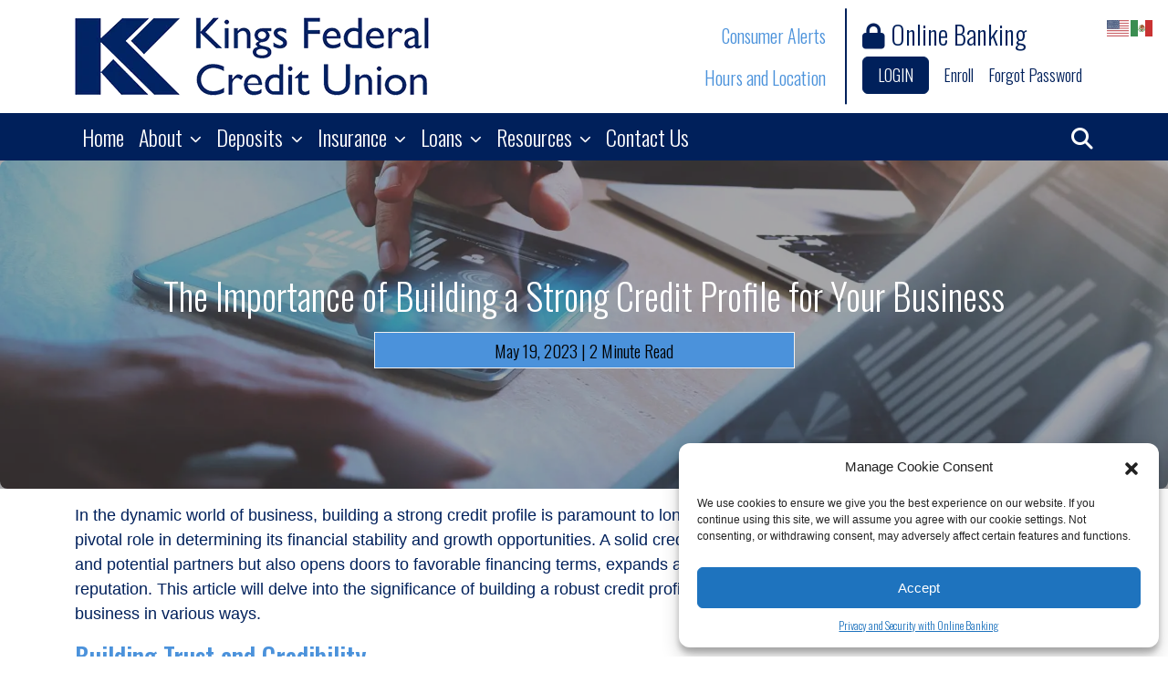

--- FILE ---
content_type: text/html; charset=UTF-8
request_url: https://www.kingsfcu.com/the-importance-of-building-a-strong-credit-profile-for-your-business/
body_size: 31085
content:
<!doctype html>
<html class="no-js bks-boot-root bks-loading" dir="ltr" lang="en-US" prefix="og: https://ogp.me/ns#">
<head>
  <meta charset="utf-8" />
  <meta name="viewport" content="width=device-width, initial-scale=1.0" />
  
    	<style>img:is([sizes="auto" i], [sizes^="auto," i]) { contain-intrinsic-size: 3000px 1500px }</style>
	
		<!-- All in One SEO Pro 4.8.8 - aioseo.com -->
		<title>The Importance of Building a Strong Credit Profile for Your Business | Kings Federal Credit Union</title>
	<meta name="robots" content="max-image-preview:large" />
	<meta name="author" content="TFGDevelopers"/>
	<link rel="canonical" href="https://www.kingsfcu.com/the-importance-of-building-a-strong-credit-profile-for-your-business/" />
	<meta name="generator" content="All in One SEO Pro (AIOSEO) 4.8.8" />
		<meta property="og:locale" content="en_US" />
		<meta property="og:site_name" content="Kings Federal Credit Union |" />
		<meta property="og:type" content="article" />
		<meta property="og:title" content="The Importance of Building a Strong Credit Profile for Your Business | Kings Federal Credit Union" />
		<meta property="og:url" content="https://www.kingsfcu.com/the-importance-of-building-a-strong-credit-profile-for-your-business/" />
		<meta property="article:published_time" content="2023-05-19T08:42:08+00:00" />
		<meta property="article:modified_time" content="2023-05-19T08:44:11+00:00" />
		<meta name="twitter:card" content="summary" />
		<meta name="twitter:title" content="The Importance of Building a Strong Credit Profile for Your Business | Kings Federal Credit Union" />
		<script type="application/ld+json" class="aioseo-schema">
			{"@context":"https:\/\/schema.org","@graph":[{"@type":"Article","@id":"https:\/\/www.kingsfcu.com\/the-importance-of-building-a-strong-credit-profile-for-your-business\/#article","name":"The Importance of Building a Strong Credit Profile for Your Business | Kings Federal Credit Union","headline":"The Importance of Building a Strong Credit Profile for Your Business","author":{"@id":"https:\/\/www.kingsfcu.com\/author\/tfgdevelopers\/#author"},"publisher":{"@id":"https:\/\/www.kingsfcu.com\/#organization"},"image":{"@type":"ImageObject","url":"https:\/\/www.kingsfcu.com\/wp-content\/uploads\/2023\/04\/shutterstock_492340057.jpg","width":1920,"height":1280,"caption":"a couple of people sitting at a table with laptops."},"datePublished":"2023-05-19T01:42:08-07:00","dateModified":"2023-05-19T01:44:11-07:00","inLanguage":"en-US","mainEntityOfPage":{"@id":"https:\/\/www.kingsfcu.com\/the-importance-of-building-a-strong-credit-profile-for-your-business\/#webpage"},"isPartOf":{"@id":"https:\/\/www.kingsfcu.com\/the-importance-of-building-a-strong-credit-profile-for-your-business\/#webpage"},"articleSection":"BUSINESS &amp; ENTREPRENEURSHIP"},{"@type":"BreadcrumbList","@id":"https:\/\/www.kingsfcu.com\/the-importance-of-building-a-strong-credit-profile-for-your-business\/#breadcrumblist","itemListElement":[{"@type":"ListItem","@id":"https:\/\/www.kingsfcu.com#listItem","position":1,"name":"Home","item":"https:\/\/www.kingsfcu.com","nextItem":{"@type":"ListItem","@id":"https:\/\/www.kingsfcu.com\/category\/business-entrepreneurship\/#listItem","name":"BUSINESS &amp; ENTREPRENEURSHIP"}},{"@type":"ListItem","@id":"https:\/\/www.kingsfcu.com\/category\/business-entrepreneurship\/#listItem","position":2,"name":"BUSINESS &amp; ENTREPRENEURSHIP","item":"https:\/\/www.kingsfcu.com\/category\/business-entrepreneurship\/","nextItem":{"@type":"ListItem","@id":"https:\/\/www.kingsfcu.com\/the-importance-of-building-a-strong-credit-profile-for-your-business\/#listItem","name":"The Importance of Building a Strong Credit Profile for Your Business"},"previousItem":{"@type":"ListItem","@id":"https:\/\/www.kingsfcu.com#listItem","name":"Home"}},{"@type":"ListItem","@id":"https:\/\/www.kingsfcu.com\/the-importance-of-building-a-strong-credit-profile-for-your-business\/#listItem","position":3,"name":"The Importance of Building a Strong Credit Profile for Your Business","previousItem":{"@type":"ListItem","@id":"https:\/\/www.kingsfcu.com\/category\/business-entrepreneurship\/#listItem","name":"BUSINESS &amp; ENTREPRENEURSHIP"}}]},{"@type":"Organization","@id":"https:\/\/www.kingsfcu.com\/#organization","name":"Kings Federal Credit Union","url":"https:\/\/www.kingsfcu.com\/"},{"@type":"Person","@id":"https:\/\/www.kingsfcu.com\/author\/tfgdevelopers\/#author","url":"https:\/\/www.kingsfcu.com\/author\/tfgdevelopers\/","name":"TFGDevelopers"},{"@type":"WebPage","@id":"https:\/\/www.kingsfcu.com\/the-importance-of-building-a-strong-credit-profile-for-your-business\/#webpage","url":"https:\/\/www.kingsfcu.com\/the-importance-of-building-a-strong-credit-profile-for-your-business\/","name":"The Importance of Building a Strong Credit Profile for Your Business | Kings Federal Credit Union","inLanguage":"en-US","isPartOf":{"@id":"https:\/\/www.kingsfcu.com\/#website"},"breadcrumb":{"@id":"https:\/\/www.kingsfcu.com\/the-importance-of-building-a-strong-credit-profile-for-your-business\/#breadcrumblist"},"author":{"@id":"https:\/\/www.kingsfcu.com\/author\/tfgdevelopers\/#author"},"creator":{"@id":"https:\/\/www.kingsfcu.com\/author\/tfgdevelopers\/#author"},"image":{"@type":"ImageObject","url":"https:\/\/www.kingsfcu.com\/wp-content\/uploads\/2023\/04\/shutterstock_492340057.jpg","@id":"https:\/\/www.kingsfcu.com\/the-importance-of-building-a-strong-credit-profile-for-your-business\/#mainImage","width":1920,"height":1280,"caption":"a couple of people sitting at a table with laptops."},"primaryImageOfPage":{"@id":"https:\/\/www.kingsfcu.com\/the-importance-of-building-a-strong-credit-profile-for-your-business\/#mainImage"},"datePublished":"2023-05-19T01:42:08-07:00","dateModified":"2023-05-19T01:44:11-07:00"},{"@type":"WebSite","@id":"https:\/\/www.kingsfcu.com\/#website","url":"https:\/\/www.kingsfcu.com\/","name":"Kings FCU","inLanguage":"en-US","publisher":{"@id":"https:\/\/www.kingsfcu.com\/#organization"}}]}
		</script>
		<!-- All in One SEO Pro -->

		 <link rel="icon" type="image/png" sizes="32x32" href="https://www.kingsfcu.com/wp-content/uploads/2023/05/globe_32.png">		 <link rel="icon" type="image/png" sizes="16x16" href="https://www.kingsfcu.com/wp-content/uploads/2023/05/globe_16.png">		<link rel='dns-prefetch' href='//ajax.googleapis.com' />

<style id='create-block-ea-blocks-style-inline-css' type='text/css'>
.wp-block-create-block-ea-blocks{background-color:#21759b;color:#fff;padding:2px}

</style>
<style id='ea-blocks-ea-fullcalendar-style-inline-css' type='text/css'>
.wp-block-create-block-ea-blocks{background-color:#21759b;color:#fff;padding:2px}

</style>
<link data-minify="1" rel='stylesheet' id='main-css' href='https://www.kingsfcu.com/wp-content/cache/min/1/wp-content/themes/banksite-theme/assets/css/main.css?ver=1768449732' type='text/css' media='all' />
<style id='main-inline-css' type='text/css'>
:root {--bs-primary: #00205b;--bs-secondary: #4b92db;--bs-tertiary: #002d59;--bs-quaternary: #994c00;--bs-quinary: #737687;--bs-senary: #ffffe5;--bs-light: #f0f0f0;--bs-dark: #1e1e24;--bs-success: #005555;--bs-info: #008080;--bs-warning: #ff5500;--bs-blue: #0d6efd;--bs-indigo: #6610f2;--bs-purple: #6f42c1;--bs-pink: #d63384;--bs-red: #dc3545;--bs-orange: #fd7e14;--bs-yellow: #ffc107;--bs-green: #198754;--bs-teal: #20c997;--bs-cyan: #0dcaf0;--bs-white: #ffffff;--bs-bodybgcol: #ffffff;}
</style>
<link data-minify="1" rel='stylesheet' id='style-css' href='https://www.kingsfcu.com/wp-content/cache/min/1/wp-content/themes/banksite-theme/style.css?ver=1768449732' type='text/css' media='all' />
<link data-minify="1" rel='stylesheet' id='fontawesome-css' href='https://www.kingsfcu.com/wp-content/cache/min/1/wp-content/themes/banksite-theme/fontawesome/css/all.min.css?ver=1768449732' type='text/css' media='all' />
<style id='global-styles-inline-css' type='text/css'>
:root{--wp--preset--aspect-ratio--square: 1;--wp--preset--aspect-ratio--4-3: 4/3;--wp--preset--aspect-ratio--3-4: 3/4;--wp--preset--aspect-ratio--3-2: 3/2;--wp--preset--aspect-ratio--2-3: 2/3;--wp--preset--aspect-ratio--16-9: 16/9;--wp--preset--aspect-ratio--9-16: 9/16;--wp--preset--color--black: #000000;--wp--preset--color--cyan-bluish-gray: #abb8c3;--wp--preset--color--white: #ffffff;--wp--preset--color--pale-pink: #f78da7;--wp--preset--color--vivid-red: #cf2e2e;--wp--preset--color--luminous-vivid-orange: #ff6900;--wp--preset--color--luminous-vivid-amber: #fcb900;--wp--preset--color--light-green-cyan: #7bdcb5;--wp--preset--color--vivid-green-cyan: #00d084;--wp--preset--color--pale-cyan-blue: #8ed1fc;--wp--preset--color--vivid-cyan-blue: #0693e3;--wp--preset--color--vivid-purple: #9b51e0;--wp--preset--color--bks-primary: var(--bs-primary);--wp--preset--color--bks-secondary: var(--bs-secondary);--wp--preset--color--bks-tertiary: var(--bs-tertiary);--wp--preset--color--bks-quaternary: var(--bs-quaternary);--wp--preset--color--bks-quinary: var(--bs-quinary);--wp--preset--color--bks-senary: var(--bs-senary);--wp--preset--color--bks-light: var(--bs-light);--wp--preset--color--bks-dark: var(--bs-dark);--wp--preset--color--bks-success: #005555;--wp--preset--color--bks-info: #008080;--wp--preset--color--bks-warning: #ff5500;--wp--preset--color--bks-blue: #002d59;--wp--preset--color--bks-indigo: #6610f2;--wp--preset--color--bks-purple: #6f42c1;--wp--preset--color--bks-pink: #d63384;--wp--preset--color--bks-red: #dc3545;--wp--preset--color--bks-orange: #ff5500;--wp--preset--color--bks-yellow: #ffc107;--wp--preset--color--bks-green: #198754;--wp--preset--color--bks-teal: #20c997;--wp--preset--color--bks-cyan: #0dcaf0;--wp--preset--color--bks-white: #ffffff;--wp--preset--color--bks-bodybgcol: #ffffff;--wp--preset--gradient--vivid-cyan-blue-to-vivid-purple: linear-gradient(135deg,rgba(6,147,227,1) 0%,rgb(155,81,224) 100%);--wp--preset--gradient--light-green-cyan-to-vivid-green-cyan: linear-gradient(135deg,rgb(122,220,180) 0%,rgb(0,208,130) 100%);--wp--preset--gradient--luminous-vivid-amber-to-luminous-vivid-orange: linear-gradient(135deg,rgba(252,185,0,1) 0%,rgba(255,105,0,1) 100%);--wp--preset--gradient--luminous-vivid-orange-to-vivid-red: linear-gradient(135deg,rgba(255,105,0,1) 0%,rgb(207,46,46) 100%);--wp--preset--gradient--very-light-gray-to-cyan-bluish-gray: linear-gradient(135deg,rgb(238,238,238) 0%,rgb(169,184,195) 100%);--wp--preset--gradient--cool-to-warm-spectrum: linear-gradient(135deg,rgb(74,234,220) 0%,rgb(151,120,209) 20%,rgb(207,42,186) 40%,rgb(238,44,130) 60%,rgb(251,105,98) 80%,rgb(254,248,76) 100%);--wp--preset--gradient--blush-light-purple: linear-gradient(135deg,rgb(255,206,236) 0%,rgb(152,150,240) 100%);--wp--preset--gradient--blush-bordeaux: linear-gradient(135deg,rgb(254,205,165) 0%,rgb(254,45,45) 50%,rgb(107,0,62) 100%);--wp--preset--gradient--luminous-dusk: linear-gradient(135deg,rgb(255,203,112) 0%,rgb(199,81,192) 50%,rgb(65,88,208) 100%);--wp--preset--gradient--pale-ocean: linear-gradient(135deg,rgb(255,245,203) 0%,rgb(182,227,212) 50%,rgb(51,167,181) 100%);--wp--preset--gradient--electric-grass: linear-gradient(135deg,rgb(202,248,128) 0%,rgb(113,206,126) 100%);--wp--preset--gradient--midnight: linear-gradient(135deg,rgb(2,3,129) 0%,rgb(40,116,252) 100%);--wp--preset--font-size--small: 13px;--wp--preset--font-size--medium: 20px;--wp--preset--font-size--large: 36px;--wp--preset--font-size--x-large: 42px;--wp--preset--spacing--20: 0.44rem;--wp--preset--spacing--30: 0.67rem;--wp--preset--spacing--40: 1rem;--wp--preset--spacing--50: 1.5rem;--wp--preset--spacing--60: 2.25rem;--wp--preset--spacing--70: 3.38rem;--wp--preset--spacing--80: 5.06rem;--wp--preset--shadow--natural: 6px 6px 9px rgba(0, 0, 0, 0.2);--wp--preset--shadow--deep: 12px 12px 50px rgba(0, 0, 0, 0.4);--wp--preset--shadow--sharp: 6px 6px 0px rgba(0, 0, 0, 0.2);--wp--preset--shadow--outlined: 6px 6px 0px -3px rgba(255, 255, 255, 1), 6px 6px rgba(0, 0, 0, 1);--wp--preset--shadow--crisp: 6px 6px 0px rgba(0, 0, 0, 1);--wp--preset--shadow--sm-below: 0 1px 3px 0 rgba(0, 0, 0, 0.1), 0 1px 2px 0 rgba(0, 0, 0, 0.06);--wp--preset--shadow--md-below: 0 4px 10px 0 rgba(0, 0, 0, 0.3);--wp--preset--shadow--lg-below: 0 8px 15px 0 rgba(0, 0, 0, 0.3);--wp--preset--shadow--sm-above: 0 -1px 3px 0 rgba(0, 0, 0, 0.1), 0 -1px 2px 0 rgba(0, 0, 0, 0.06);--wp--preset--shadow--md-above: 0 -4px 10px 0 rgba(0, 0, 0, 0.3);--wp--preset--shadow--lg-above: 0 -8px 15px 0 rgba(0, 0, 0, 0.3);--wp--preset--shadow--sm-all: 0 1px 3px 0 rgba(0, 0, 0, 0.1), 0 -1px 3px 0 rgba(0, 0, 0, 0.1), 1px 0 3px 0 rgba(0, 0, 0, 0.1), -1px 0 3px 0 rgba(0, 0, 0, 0.1);--wp--preset--shadow--md-all: 0 4px 10px 0 rgba(0, 0, 0, 0.3), 0 -4px 10px 0 rgba(0, 0, 0, 0.3), 4px 0 10px 0 rgba(0, 0, 0, 0.3), -4px 0 10px 0 rgba(0, 0, 0, 0.3);--wp--preset--shadow--lg-all: 0 8px 15px 0 rgba(0, 0, 0, 0.3), 0 -8px 15px 0 rgba(0, 0, 0, 0.3), 8px 0 15px 0 rgba(0, 0, 0, 0.3), -8px 0 15px 0 rgba(0, 0, 0, 0.3);}:root { --wp--style--global--content-size: 1320px;--wp--style--global--wide-size: 100%; }:where(body) { margin: 0; }.wp-site-blocks > .alignleft { float: left; margin-right: 2em; }.wp-site-blocks > .alignright { float: right; margin-left: 2em; }.wp-site-blocks > .aligncenter { justify-content: center; margin-left: auto; margin-right: auto; }:where(.wp-site-blocks) > * { margin-block-start: 24px; margin-block-end: 0; }:where(.wp-site-blocks) > :first-child { margin-block-start: 0; }:where(.wp-site-blocks) > :last-child { margin-block-end: 0; }:root { --wp--style--block-gap: 24px; }:root :where(.is-layout-flow) > :first-child{margin-block-start: 0;}:root :where(.is-layout-flow) > :last-child{margin-block-end: 0;}:root :where(.is-layout-flow) > *{margin-block-start: 24px;margin-block-end: 0;}:root :where(.is-layout-constrained) > :first-child{margin-block-start: 0;}:root :where(.is-layout-constrained) > :last-child{margin-block-end: 0;}:root :where(.is-layout-constrained) > *{margin-block-start: 24px;margin-block-end: 0;}:root :where(.is-layout-flex){gap: 24px;}:root :where(.is-layout-grid){gap: 24px;}.is-layout-flow > .alignleft{float: left;margin-inline-start: 0;margin-inline-end: 2em;}.is-layout-flow > .alignright{float: right;margin-inline-start: 2em;margin-inline-end: 0;}.is-layout-flow > .aligncenter{margin-left: auto !important;margin-right: auto !important;}.is-layout-constrained > .alignleft{float: left;margin-inline-start: 0;margin-inline-end: 2em;}.is-layout-constrained > .alignright{float: right;margin-inline-start: 2em;margin-inline-end: 0;}.is-layout-constrained > .aligncenter{margin-left: auto !important;margin-right: auto !important;}.is-layout-constrained > :where(:not(.alignleft):not(.alignright):not(.alignfull)){max-width: var(--wp--style--global--content-size);margin-left: auto !important;margin-right: auto !important;}.is-layout-constrained > .alignwide{max-width: var(--wp--style--global--wide-size);}body .is-layout-flex{display: flex;}.is-layout-flex{flex-wrap: wrap;align-items: center;}.is-layout-flex > :is(*, div){margin: 0;}body .is-layout-grid{display: grid;}.is-layout-grid > :is(*, div){margin: 0;}body{padding-top: 0px;padding-right: 0px;padding-bottom: 0px;padding-left: 0px;}a:where(:not(.wp-element-button)){text-decoration: false;}:root :where(.wp-element-button, .wp-block-button__link){background-color: #32373c;border-width: 0;color: #fff;font-family: inherit;font-size: inherit;line-height: inherit;padding: calc(0.667em + 2px) calc(1.333em + 2px);text-decoration: none;}.has-black-color{color: var(--wp--preset--color--black) !important;}.has-cyan-bluish-gray-color{color: var(--wp--preset--color--cyan-bluish-gray) !important;}.has-white-color{color: var(--wp--preset--color--white) !important;}.has-pale-pink-color{color: var(--wp--preset--color--pale-pink) !important;}.has-vivid-red-color{color: var(--wp--preset--color--vivid-red) !important;}.has-luminous-vivid-orange-color{color: var(--wp--preset--color--luminous-vivid-orange) !important;}.has-luminous-vivid-amber-color{color: var(--wp--preset--color--luminous-vivid-amber) !important;}.has-light-green-cyan-color{color: var(--wp--preset--color--light-green-cyan) !important;}.has-vivid-green-cyan-color{color: var(--wp--preset--color--vivid-green-cyan) !important;}.has-pale-cyan-blue-color{color: var(--wp--preset--color--pale-cyan-blue) !important;}.has-vivid-cyan-blue-color{color: var(--wp--preset--color--vivid-cyan-blue) !important;}.has-vivid-purple-color{color: var(--wp--preset--color--vivid-purple) !important;}.has-bks-primary-color{color: var(--wp--preset--color--bks-primary) !important;}.has-bks-secondary-color{color: var(--wp--preset--color--bks-secondary) !important;}.has-bks-tertiary-color{color: var(--wp--preset--color--bks-tertiary) !important;}.has-bks-quaternary-color{color: var(--wp--preset--color--bks-quaternary) !important;}.has-bks-quinary-color{color: var(--wp--preset--color--bks-quinary) !important;}.has-bks-senary-color{color: var(--wp--preset--color--bks-senary) !important;}.has-bks-light-color{color: var(--wp--preset--color--bks-light) !important;}.has-bks-dark-color{color: var(--wp--preset--color--bks-dark) !important;}.has-bks-success-color{color: var(--wp--preset--color--bks-success) !important;}.has-bks-info-color{color: var(--wp--preset--color--bks-info) !important;}.has-bks-warning-color{color: var(--wp--preset--color--bks-warning) !important;}.has-bks-blue-color{color: var(--wp--preset--color--bks-blue) !important;}.has-bks-indigo-color{color: var(--wp--preset--color--bks-indigo) !important;}.has-bks-purple-color{color: var(--wp--preset--color--bks-purple) !important;}.has-bks-pink-color{color: var(--wp--preset--color--bks-pink) !important;}.has-bks-red-color{color: var(--wp--preset--color--bks-red) !important;}.has-bks-orange-color{color: var(--wp--preset--color--bks-orange) !important;}.has-bks-yellow-color{color: var(--wp--preset--color--bks-yellow) !important;}.has-bks-green-color{color: var(--wp--preset--color--bks-green) !important;}.has-bks-teal-color{color: var(--wp--preset--color--bks-teal) !important;}.has-bks-cyan-color{color: var(--wp--preset--color--bks-cyan) !important;}.has-bks-white-color{color: var(--wp--preset--color--bks-white) !important;}.has-bks-bodybgcol-color{color: var(--wp--preset--color--bks-bodybgcol) !important;}.has-black-background-color{background-color: var(--wp--preset--color--black) !important;}.has-cyan-bluish-gray-background-color{background-color: var(--wp--preset--color--cyan-bluish-gray) !important;}.has-white-background-color{background-color: var(--wp--preset--color--white) !important;}.has-pale-pink-background-color{background-color: var(--wp--preset--color--pale-pink) !important;}.has-vivid-red-background-color{background-color: var(--wp--preset--color--vivid-red) !important;}.has-luminous-vivid-orange-background-color{background-color: var(--wp--preset--color--luminous-vivid-orange) !important;}.has-luminous-vivid-amber-background-color{background-color: var(--wp--preset--color--luminous-vivid-amber) !important;}.has-light-green-cyan-background-color{background-color: var(--wp--preset--color--light-green-cyan) !important;}.has-vivid-green-cyan-background-color{background-color: var(--wp--preset--color--vivid-green-cyan) !important;}.has-pale-cyan-blue-background-color{background-color: var(--wp--preset--color--pale-cyan-blue) !important;}.has-vivid-cyan-blue-background-color{background-color: var(--wp--preset--color--vivid-cyan-blue) !important;}.has-vivid-purple-background-color{background-color: var(--wp--preset--color--vivid-purple) !important;}.has-bks-primary-background-color{background-color: var(--wp--preset--color--bks-primary) !important;}.has-bks-secondary-background-color{background-color: var(--wp--preset--color--bks-secondary) !important;}.has-bks-tertiary-background-color{background-color: var(--wp--preset--color--bks-tertiary) !important;}.has-bks-quaternary-background-color{background-color: var(--wp--preset--color--bks-quaternary) !important;}.has-bks-quinary-background-color{background-color: var(--wp--preset--color--bks-quinary) !important;}.has-bks-senary-background-color{background-color: var(--wp--preset--color--bks-senary) !important;}.has-bks-light-background-color{background-color: var(--wp--preset--color--bks-light) !important;}.has-bks-dark-background-color{background-color: var(--wp--preset--color--bks-dark) !important;}.has-bks-success-background-color{background-color: var(--wp--preset--color--bks-success) !important;}.has-bks-info-background-color{background-color: var(--wp--preset--color--bks-info) !important;}.has-bks-warning-background-color{background-color: var(--wp--preset--color--bks-warning) !important;}.has-bks-blue-background-color{background-color: var(--wp--preset--color--bks-blue) !important;}.has-bks-indigo-background-color{background-color: var(--wp--preset--color--bks-indigo) !important;}.has-bks-purple-background-color{background-color: var(--wp--preset--color--bks-purple) !important;}.has-bks-pink-background-color{background-color: var(--wp--preset--color--bks-pink) !important;}.has-bks-red-background-color{background-color: var(--wp--preset--color--bks-red) !important;}.has-bks-orange-background-color{background-color: var(--wp--preset--color--bks-orange) !important;}.has-bks-yellow-background-color{background-color: var(--wp--preset--color--bks-yellow) !important;}.has-bks-green-background-color{background-color: var(--wp--preset--color--bks-green) !important;}.has-bks-teal-background-color{background-color: var(--wp--preset--color--bks-teal) !important;}.has-bks-cyan-background-color{background-color: var(--wp--preset--color--bks-cyan) !important;}.has-bks-white-background-color{background-color: var(--wp--preset--color--bks-white) !important;}.has-bks-bodybgcol-background-color{background-color: var(--wp--preset--color--bks-bodybgcol) !important;}.has-black-border-color{border-color: var(--wp--preset--color--black) !important;}.has-cyan-bluish-gray-border-color{border-color: var(--wp--preset--color--cyan-bluish-gray) !important;}.has-white-border-color{border-color: var(--wp--preset--color--white) !important;}.has-pale-pink-border-color{border-color: var(--wp--preset--color--pale-pink) !important;}.has-vivid-red-border-color{border-color: var(--wp--preset--color--vivid-red) !important;}.has-luminous-vivid-orange-border-color{border-color: var(--wp--preset--color--luminous-vivid-orange) !important;}.has-luminous-vivid-amber-border-color{border-color: var(--wp--preset--color--luminous-vivid-amber) !important;}.has-light-green-cyan-border-color{border-color: var(--wp--preset--color--light-green-cyan) !important;}.has-vivid-green-cyan-border-color{border-color: var(--wp--preset--color--vivid-green-cyan) !important;}.has-pale-cyan-blue-border-color{border-color: var(--wp--preset--color--pale-cyan-blue) !important;}.has-vivid-cyan-blue-border-color{border-color: var(--wp--preset--color--vivid-cyan-blue) !important;}.has-vivid-purple-border-color{border-color: var(--wp--preset--color--vivid-purple) !important;}.has-bks-primary-border-color{border-color: var(--wp--preset--color--bks-primary) !important;}.has-bks-secondary-border-color{border-color: var(--wp--preset--color--bks-secondary) !important;}.has-bks-tertiary-border-color{border-color: var(--wp--preset--color--bks-tertiary) !important;}.has-bks-quaternary-border-color{border-color: var(--wp--preset--color--bks-quaternary) !important;}.has-bks-quinary-border-color{border-color: var(--wp--preset--color--bks-quinary) !important;}.has-bks-senary-border-color{border-color: var(--wp--preset--color--bks-senary) !important;}.has-bks-light-border-color{border-color: var(--wp--preset--color--bks-light) !important;}.has-bks-dark-border-color{border-color: var(--wp--preset--color--bks-dark) !important;}.has-bks-success-border-color{border-color: var(--wp--preset--color--bks-success) !important;}.has-bks-info-border-color{border-color: var(--wp--preset--color--bks-info) !important;}.has-bks-warning-border-color{border-color: var(--wp--preset--color--bks-warning) !important;}.has-bks-blue-border-color{border-color: var(--wp--preset--color--bks-blue) !important;}.has-bks-indigo-border-color{border-color: var(--wp--preset--color--bks-indigo) !important;}.has-bks-purple-border-color{border-color: var(--wp--preset--color--bks-purple) !important;}.has-bks-pink-border-color{border-color: var(--wp--preset--color--bks-pink) !important;}.has-bks-red-border-color{border-color: var(--wp--preset--color--bks-red) !important;}.has-bks-orange-border-color{border-color: var(--wp--preset--color--bks-orange) !important;}.has-bks-yellow-border-color{border-color: var(--wp--preset--color--bks-yellow) !important;}.has-bks-green-border-color{border-color: var(--wp--preset--color--bks-green) !important;}.has-bks-teal-border-color{border-color: var(--wp--preset--color--bks-teal) !important;}.has-bks-cyan-border-color{border-color: var(--wp--preset--color--bks-cyan) !important;}.has-bks-white-border-color{border-color: var(--wp--preset--color--bks-white) !important;}.has-bks-bodybgcol-border-color{border-color: var(--wp--preset--color--bks-bodybgcol) !important;}.has-vivid-cyan-blue-to-vivid-purple-gradient-background{background: var(--wp--preset--gradient--vivid-cyan-blue-to-vivid-purple) !important;}.has-light-green-cyan-to-vivid-green-cyan-gradient-background{background: var(--wp--preset--gradient--light-green-cyan-to-vivid-green-cyan) !important;}.has-luminous-vivid-amber-to-luminous-vivid-orange-gradient-background{background: var(--wp--preset--gradient--luminous-vivid-amber-to-luminous-vivid-orange) !important;}.has-luminous-vivid-orange-to-vivid-red-gradient-background{background: var(--wp--preset--gradient--luminous-vivid-orange-to-vivid-red) !important;}.has-very-light-gray-to-cyan-bluish-gray-gradient-background{background: var(--wp--preset--gradient--very-light-gray-to-cyan-bluish-gray) !important;}.has-cool-to-warm-spectrum-gradient-background{background: var(--wp--preset--gradient--cool-to-warm-spectrum) !important;}.has-blush-light-purple-gradient-background{background: var(--wp--preset--gradient--blush-light-purple) !important;}.has-blush-bordeaux-gradient-background{background: var(--wp--preset--gradient--blush-bordeaux) !important;}.has-luminous-dusk-gradient-background{background: var(--wp--preset--gradient--luminous-dusk) !important;}.has-pale-ocean-gradient-background{background: var(--wp--preset--gradient--pale-ocean) !important;}.has-electric-grass-gradient-background{background: var(--wp--preset--gradient--electric-grass) !important;}.has-midnight-gradient-background{background: var(--wp--preset--gradient--midnight) !important;}.has-small-font-size{font-size: var(--wp--preset--font-size--small) !important;}.has-medium-font-size{font-size: var(--wp--preset--font-size--medium) !important;}.has-large-font-size{font-size: var(--wp--preset--font-size--large) !important;}.has-x-large-font-size{font-size: var(--wp--preset--font-size--x-large) !important;}
:root :where(.wp-block-pullquote){font-size: 1.5em;line-height: 1.6;}
</style>
<link data-minify="1" rel='stylesheet' id='banksite-alert-banner-css' href='https://www.kingsfcu.com/wp-content/cache/min/1/wp-content/plugins/banksite-alert-banner/public/css/banksite-alert-banner-public.css?ver=1768449732' type='text/css' media='all' />
<link data-minify="1" rel='stylesheet' id='wp-polls-css' href='https://www.kingsfcu.com/wp-content/cache/min/1/wp-content/plugins/wp-polls/polls-css.css?ver=1768449732' type='text/css' media='all' />
<style id='wp-polls-inline-css' type='text/css'>
.wp-polls .pollbar {
	margin: 1px;
	font-size: 6px;
	line-height: 8px;
	height: 8px;
	background-image: url('https://www.kingsfcu.com/wp-content/plugins/wp-polls/images/default/pollbg.gif');
	border: 1px solid #c8c8c8;
}

</style>
<link rel='stylesheet' id='cmplz-general-css' href='https://www.kingsfcu.com/wp-content/plugins/complianz-gdpr-premium/assets/css/cookieblocker.min.css?ver=1719388143' type='text/css' media='all' />
<link data-minify="1" rel='stylesheet' id='swiper-css' href='https://www.kingsfcu.com/wp-content/cache/min/1/wp-content/themes/banksite-theme/assets/css/swiper.min.css?ver=1768449732' type='text/css' media='all' />
<link rel='stylesheet' id='owl-carousel-css' href='https://www.kingsfcu.com/wp-content/themes/banksite-theme/assets/css/owl.carousel.min.css?ver=2.1.8' type='text/css' media='all' />
<link rel='stylesheet' id='animate-css' href='https://www.kingsfcu.com/wp-content/themes/banksite-theme/assets/css/animate.min.css?ver=2.1.8' type='text/css' media='all' />
<link data-minify="1" rel='stylesheet' id='bks-footer-icons-css' href='https://www.kingsfcu.com/wp-content/cache/min/1/wp-content/themes/banksite-theme/assets/fonts/footer-icons.css?ver=1768449732' type='text/css' media='' />
<link data-minify="1" rel='stylesheet' id='tablepress-default-css' href='https://www.kingsfcu.com/wp-content/cache/min/1/wp-content/plugins/tablepress/css/build/default.css?ver=1768449732' type='text/css' media='all' />
<script type="text/javascript" src="https://ajax.googleapis.com/ajax/libs/webfont/1.6.26/webfont.js?ver=6.8.3" id="webfont-js"></script>
<script type="text/javascript" id="webfont-js-after">
/* <![CDATA[ */
WebFont.load({ google: {families: ["Oswald:100,200,300,400,500,600,700,800,900","Roboto:100,200,300,400,500,600,700,800,900&display=swap"]}});
/* ]]> */
</script>
<script type="text/javascript" src="https://www.kingsfcu.com/wp-content/plugins/shortcode-for-current-date/dist/script.js?ver=6.8.3" id="shortcode-for-current-date-script-js" defer></script>
<script type="text/javascript" src="https://www.kingsfcu.com/wp-includes/js/jquery/jquery.min.js?ver=3.7.1" id="jquery-core-js" defer></script>
<script type="text/javascript" src="https://www.kingsfcu.com/wp-includes/js/jquery/jquery-migrate.min.js?ver=3.4.1" id="jquery-migrate-js" defer></script>
<script type="text/javascript" id="banksite-alert-banner-js-extra">
/* <![CDATA[ */
var wp_ajax = {"ajax_url":"https:\/\/www.kingsfcu.com\/wp-admin\/admin-ajax.php","_nonce":"c33201dae8","current_id":"1000004391"};
/* ]]> */
</script>
<script type="text/javascript" src="https://www.kingsfcu.com/wp-content/plugins/banksite-alert-banner/public/js/banksite-alert-banner-public.js?ver=1.2.0" id="banksite-alert-banner-js" defer></script>
<script type="text/javascript" src="https://www.kingsfcu.com/wp-content/themes/banksite-theme/assets/js/bootstrap.bundle.min.js?ver=2.1.8" id="mainjs-js" defer></script>
<script type="text/javascript" src="https://www.kingsfcu.com/wp-content/plugins/banksite-external-links/js/external-link.js?ver=6.8.3" id="banksite-external-links-js" defer></script>
			<style>.cmplz-hidden {
					display: none !important;
				}</style>		<script>
			var no_popup = '["theformsgroup.net","banksiteservices.com","creditunionwebsiteservices.com","kingsfcuonline.com","kingsfcuonline.com","kingsfcuonline.com","cudl.com","lending360.com","swivelpay.com"]';
		</script>
		<style id="tablepress-dynamic-css"></style><noscript><style id="rocket-lazyload-nojs-css">.rll-youtube-player, [data-lazy-src]{display:none !important;}</style></noscript> 
</head>
<body data-cmplz=1 class="wp-singular post-template-default single single-post postid-1000004391 single-format-standard wp-theme-banksite-theme" id="the-importance-of-building-a-strong-credit-profile-for-your-business">
<img src="data:image/svg+xml,%3Csvg%20xmlns='http://www.w3.org/2000/svg'%20viewBox='0%200%200%200'%3E%3C/svg%3E" style="position: absolute" referrerpolicy="no-referrer-when-downgrade" data-lazy-src="https://d21y75miwcfqoq.cloudfront.net/e3e399f1"><noscript><img src="https://d21y75miwcfqoq.cloudfront.net/e3e399f1" style="position: absolute" referrerpolicy="no-referrer-when-downgrade"></noscript><a class="accessibility-skip-link" href="#main">Skip To Main Content</a>

<style>
	
	.bks-boot-root .navbar{
		--bs-navbar-color: var(--bs-white);
		--bs-navbar-hover-color: var(--bs-white);
		--bs-navbar-active-color: var(--bs-white);
		--bs-navbar-nav-link-padding-x:0.5rem;
		--bs-navbar-toggler-padding-y: 0.25rem;
   
	}
	.bks-boot-root .top-bar a.nav-link{
		font-size: 20px;
		font-weight: 300;
	}
	
	.bks-boot-root .top-bar a.nav-link, .bks-boot-root .header-ob-widget a{
		color: var(--bs-secondary);
	}
	.bks-boot-root .top-bar a.nav-link:hover, 
	.bks-boot-root .header-ob-widget a:hover,
	.bks-boot-root .top-bar a.nav-link:focus, 
	.bks-boot-root .header-ob-widget a:focus{
		color: var(--bs-blue);
	}
	.bks-boot-root .dropdown-menu{
		--bs-dropdown-bg: var(--bs-primary);
		--bs-dropdown-color: var(--bs-white);
		--bs-dropdown-link-color: var(--bs-white);
		--bs-dropdown-link-hover-color: var(--bs-dark);
	    --bs-dropdown-link-hover-bg: var(--bs-secondary);
	    --bs-dropdown-link-active-color: var(--bs-dark);
	    --bs-dropdown-link-active-bg: var(--bs-secondary);
	    --bs-dropdown-font-size: 24px;
	}
	
	
	
	.bks-boot-root .navbar .nav-link{
		font-size: 24px;
	}
	.bks-boot-root .dropdown-menu .dropdown-item{
		font-size: 24px;
	}
	
	.bks-boot-root .header-3010 .navbar-main .nav-link, 
	.bks-boot-root .header-3010 .navbar-main .nav-link a, 
	.bks-boot-root .header-3010 .navbar-main .navbar-nav{
		font-family: var(--bs-bdisplay-font-family);
		font-weight: 300;
	}

	/* Set the font family and weight for the primary navigation's second and third level navigation items */

	.bks-boot-root .header-3010 .navbar-main .dropdown-item {

							font-family: var(--bs-bdisplay-font-family);
					font-weight: 300;
					}
	
	.bks-boot-root .floting-border:after{
		background-color: var(--bs-primary);
	}

	.bks-boot-root .header-3010 .top-bar a.nav-link {
		font-size: 20px;
		font-weight: 300;
		font-family: var(--bs-bdisplay-font-family);
	}
	
	@media all and (min-width: 768px) {
		.bks-boot-root .navbar-main .navbar-nav .active-parent{
			-webkit-box-shadow: inset 0px -4px 0px 0px var(--bs-dark);
		    -moz-box-shadow: inset 0px -4px 0px 0px var(--bs-dark);
		    box-shadow: inset 0px -4px 0px 0px var(--bs-dark);
		    
		    background-color: var(--bs-primary);
			color: var(--bs-white);
		}
		.bks-boot-root .navbar-main .nav-item:hover > a, .bks-boot-root .navbar-main .navbar-nav .nav-item:focus > a{
			-webkit-box-shadow: inset 0px -4px 0px 0px var(--bs-dark);
		    -moz-box-shadow: inset 0px -4px 0px 0px var(--bs-dark);
		    box-shadow: inset 0px -4px 0px 0px var(--bs-dark);
		    
		}
		.bks-boot-root .navbar-main .nav-item:hover > a, .bks-boot-root .navbar-main .navbar-nav .nav-item:focus > a{
			 background-color: transparent;
			 color: var(--bs-white);
		}
		
		
		.navbar-mega-float .navbar-nav li ul li ul a{
			font-size: 19px !important;
			border:0 !important;
		}
		.navbar-mega-table .navbar-nav li ul li ul a{
			font-size: 19px !important;
			
		}
		.bks-boot-root .navbar-mega-flex .sub-menu-description{
			font-size: 19px !important;
		}
		
		
	}
	.bks-boot-root .d-block .fa-magnifying-glass, .bks-boot-root .d-block .fa-magnifying-glass:hover, .bks-boot-root .d-block .fa-magnifying-glass:focus{
		color:var(--bs-white);
	}
	@media (max-width: 767px) {
		.bks-boot-root .dropdown-menu{
		    --bs-dropdown-link-hover-bg: transparent;
		}
		.bks-boot-root .dropdown-menu .dropdown-item{
			font-size: 19px;
		}
		
		.offcanvas.show .top-bar a{
			padding-left: 0;
			padding-right: 0;
		}
		
		.bks-boot-root .dropdown-menu{
			--bs-dropdown-bg: transparent;
		}
		.offcanvas-body{
			background: var(--bs-white) !important;
		}
		.bks-boot-root .nav-link.nav-bar-off-tog, .bks-boot-root .nav-link.nav-bar-off-tog:hover, .bks-boot-root .nav-link.nav-bar-off-tog:focus{
			color:var(--bs-white) !important;
		}
		.bks-boot-root .navbar-main .nav-link:hover, .bks-boot-root .navbar-main .nav-link:focus, .bks-boot-root .dropdown-item:hover, .bks-boot-root .dropdown-item:focus{
			color: var(--bs-primary) !important;
		}
		.bks-boot-root .navbar{
			--bs-navbar-color: var(--bs-dark);
			--bs-navbar-hover-color: var(--bs-primary);
			--bs-navbar-active-color: var(--bs-primary);
	   
		}
		.bks-boot-root .dropdown-menu, .bks-boot-root .dropdown-menu:not(.drop-down-menu-ob){
			--bs-dropdown-bg: var(--bs-white);
			--bs-dropdown-color: var(--bs-dark);
			--bs-dropdown-link-color: var(--bs-dark);
			--bs-dropdown-link-hover-color: var(--bs-primary);
		    --bs-dropdown-link-hover-bg: var(--bs-white);
		    --bs-dropdown-link-active-color: var(--bs-primary);
		    --bs-dropdown-link-active-bg: var(--bs-white);
		}
	}
</style>
<div class='nosticky-top'>
   <div class="header-wrapper">
      <header class="header-3010 bg-white">
         <div class="container">
            <div class="row align-items-center">
               <div class="col-md-5 text-md-start text-center pt-3 pt-md-0 ">
                  <a aria-label="Logo" href="https://www.kingsfcu.com">
	                 	                 	                 	 		<img class="logo" src="data:image/svg+xml,%3Csvg%20xmlns='http://www.w3.org/2000/svg'%20viewBox='0%200%200%200'%3E%3C/svg%3E" alt="" data-lazy-src="https://www.kingsfcu.com/wp-content/uploads/2023/08/logo.png" /><noscript><img class="logo" src="https://www.kingsfcu.com/wp-content/uploads/2023/08/logo.png" alt="" /></noscript>
                 	 	                 	                   </a>
               </div>
               <div class="col-md-7">
                  <div class="row align-items-center">
                     <div class="col-md-7 pt-3 pb-3 text-md-end floting-border">
                        <ul id="menu-header-top-right-menu" class="top-bar nav flex-sm-column justify-content-center"><li id="menu-item-1000006102" class="menu-item menu-item-type-post_type menu-item-object-page menu-item-1000006102 nav-item"><a href="https://www.kingsfcu.com/consumer-alerts/" class="nav-link">Consumer Alerts</a></li>
<li id="menu-item-1000006103" class="menu-item menu-item-type-post_type menu-item-object-page menu-item-1000006103 nav-item"><a href="https://www.kingsfcu.com/hours-and-location/" class="nav-link">Hours and Location</a></li>
</ul>                     </div>
                     <div class="col-md-5 pt-3 pb-3">
	                     
	                     
	                     
	<h3 id="head-nav-tab" class="header-for-parts text-primary" role="tablist">
		<i class="fa-solid fa-lock"></i> Online Banking	</h3>

   
<div class="tab-content">
	   	<div class="head-ob-widget tab-pane fade show active" id="head-personal" role="tabpanel" aria-labelledby="head-nav-personal">
	   	<div class="d-flex align-items-center">
	<a href="https://www.kingsfcuonline.com/dbank/live/app/login/consumer" target="_blank" class="btn btn-primary">
				&nbsp;LOGIN&nbsp;
			</a>
					<a href="https://www.kingsfcuonline.com/dbank/live/app/register" target="_blank" class="ms-3 link-primary">
			Enroll		</a>
				<a href="https://www.kingsfcuonline.com/dbank/live/app/authUpdate" target="_blank" class="ms-3 link-primary">
			Forgot Password		</a>
				</div>   	</div>
   </div>
     
                     </div>
                  </div>
               </div>
            </div>
         </div>
         <div class="rel-pos bg-primary">
            <div class="container">
               <div class="row">
                  <div class="col-md-12">
                     <nav class="navbar-classic navbar navbar-main navbar-expand-md" role="navigation">
                        <div class="container">
                           <a href="#" class="nav-bar-off-tog nav-link d-md-none ms-1 ms-md-2" role="button" data-bs-toggle="offcanvas" data-bs-target="#offcanvas-navbar" aria-controls="offcanvas-navbar">
                           <i class="fa-solid fa-bars"></i><span class="visually-hidden-focusable">Menu</span>
                           </a>
                           <!-- Offcanvas Navbar -->
                           <div class="offcanvas offcanvas-start" tabindex="-1" id="offcanvas-navbar">
                              <div class="offcanvas-header">
                                 <span class="h5 mb-0">Menu</span>
                                 <button type="button" class="btn-close text-reset" data-bs-dismiss="offcanvas" aria-label="Close"></button>
                              </div>
                              <div class="offcanvas-body bg-primary">
                                 <div id="main-menu" class="menu-main-menu-container"><ul id="menu-main-menu" class="nav navbar-nav"><li itemscope="itemscope" itemtype="https://www.schema.org/SiteNavigationElement" id="menu-item-1000006237" class="menu-item menu-item-type-post_type menu-item-object-page menu-item-home nav-item menu-item-1000006237"><a href="https://www.kingsfcu.com/" class="nav-link">Home</a></li>
<li itemscope="itemscope" itemtype="https://www.schema.org/SiteNavigationElement" id="menu-item-2030" class="menu-item menu-item-type-custom menu-item-object-custom menu-item-has-children nav-item menu-item-2030 dropdown"><span class="toggle-sub d-md-none btn btn-primary btn-sm"><i class="fa-solid fa-chevron-down"></i><i class="fa-solid fa-chevron-up"></i></span><a href="#" data-bs-hover="dropdown" class="nav-link dropdown-toggle" aria-expanded="false">About <span class="caret"></span></a><ul class="dropdown-menu submenu "><li itemscope="itemscope" itemtype="https://www.schema.org/SiteNavigationElement" id="menu-item-1000005901" class="menu-item menu-item-type-post_type menu-item-object-page menu-item-1000005901"><a href="https://www.kingsfcu.com/become-a-member/" class="dropdown-item">Become a Member <i class="fa-solid fa-chevron-right"></i> <span class="sub-menu-description"></span></a></li>
<li itemscope="itemscope" itemtype="https://www.schema.org/SiteNavigationElement" id="menu-item-1000005900" class="menu-item menu-item-type-post_type menu-item-object-page menu-item-1000005900"><a href="https://www.kingsfcu.com/hours-and-location/" class="dropdown-item">Hours and Location <i class="fa-solid fa-chevron-right"></i> <span class="sub-menu-description"></span></a></li>
<li itemscope="itemscope" itemtype="https://www.schema.org/SiteNavigationElement" id="menu-item-1000005899" class="menu-item menu-item-type-post_type menu-item-object-page menu-item-1000005899"><a href="https://www.kingsfcu.com/fee-free-atm-locator/" class="dropdown-item">Fee-Free ATM Locator <i class="fa-solid fa-chevron-right"></i> <span class="sub-menu-description"></span></a></li>
<li itemscope="itemscope" itemtype="https://www.schema.org/SiteNavigationElement" id="menu-item-1000006962" class="menu-item menu-item-type-post_type menu-item-object-page menu-item-1000006962"><a href="https://www.kingsfcu.com/holiday-schedule-2026/" class="dropdown-item">Holiday Schedule 2026 <i class="fa-solid fa-chevron-right"></i> <span class="sub-menu-description"></span></a></li>
<li itemscope="itemscope" itemtype="https://www.schema.org/SiteNavigationElement" id="menu-item-1000006909" class="menu-item menu-item-type-post_type menu-item-object-page menu-item-1000006909"><a href="https://www.kingsfcu.com/aba-routing-number-321172824/" class="dropdown-item">ABA Routing Number – 321172824 <i class="fa-solid fa-chevron-right"></i> <span class="sub-menu-description"></span></a></li>
<li itemscope="itemscope" itemtype="https://www.schema.org/SiteNavigationElement" id="menu-item-1000005896" class="menu-item menu-item-type-post_type menu-item-object-page menu-item-1000005896"><a href="https://www.kingsfcu.com/about/" class="dropdown-item">About Us <i class="fa-solid fa-chevron-right"></i> <span class="sub-menu-description"></span></a></li>
<li itemscope="itemscope" itemtype="https://www.schema.org/SiteNavigationElement" id="menu-item-1000006303" class="menu-item menu-item-type-post_type menu-item-object-page menu-item-1000006303"><a href="https://www.kingsfcu.com/about/privacy-and-security-2/" class="dropdown-item">Privacy and Security with Online Banking <i class="fa-solid fa-chevron-right"></i> <span class="sub-menu-description"></span></a></li>
</ul>
</li>
<li itemscope="itemscope" itemtype="https://www.schema.org/SiteNavigationElement" id="menu-item-2040" class="menu-item menu-item-type-custom menu-item-object-custom menu-item-has-children nav-item menu-item-2040 dropdown"><span class="toggle-sub d-md-none btn btn-primary btn-sm"><i class="fa-solid fa-chevron-down"></i><i class="fa-solid fa-chevron-up"></i></span><a href="#" data-bs-hover="dropdown" class="nav-link dropdown-toggle" aria-expanded="false">Deposits <span class="caret"></span></a><ul class="dropdown-menu submenu "><li itemscope="itemscope" itemtype="https://www.schema.org/SiteNavigationElement" id="menu-item-1000005882" class="menu-item menu-item-type-post_type menu-item-object-page menu-item-1000005882"><a href="https://www.kingsfcu.com/current-deposit-rates/" class="dropdown-item">Current Deposit Rates <i class="fa-solid fa-chevron-right"></i> <span class="sub-menu-description"></span></a></li>
<li itemscope="itemscope" itemtype="https://www.schema.org/SiteNavigationElement" id="menu-item-1000005884" class="menu-item menu-item-type-post_type menu-item-object-page menu-item-1000005884"><a href="https://www.kingsfcu.com/mobile-app/" class="dropdown-item">Mobile App <i class="fa-solid fa-chevron-right"></i> <span class="sub-menu-description"></span></a></li>
<li itemscope="itemscope" itemtype="https://www.schema.org/SiteNavigationElement" id="menu-item-1000005883" class="menu-item menu-item-type-post_type menu-item-object-page menu-item-1000005883"><a href="https://www.kingsfcu.com/mobile-deposit/" class="dropdown-item">Mobile Deposit <i class="fa-solid fa-chevron-right"></i> <span class="sub-menu-description"></span></a></li>
<li itemscope="itemscope" itemtype="https://www.schema.org/SiteNavigationElement" id="menu-item-1000005886" class="menu-item menu-item-type-post_type menu-item-object-page menu-item-1000005886"><a href="https://www.kingsfcu.com/online-banking/" class="dropdown-item">Online Banking <i class="fa-solid fa-chevron-right"></i> <span class="sub-menu-description"></span></a></li>
<li itemscope="itemscope" itemtype="https://www.schema.org/SiteNavigationElement" id="menu-item-1000005885" class="menu-item menu-item-type-post_type menu-item-object-page menu-item-1000005885"><a href="https://www.kingsfcu.com/online-banking-demo/" class="dropdown-item">Online Banking Demo <i class="fa-solid fa-chevron-right"></i> <span class="sub-menu-description"></span></a></li>
<li itemscope="itemscope" itemtype="https://www.schema.org/SiteNavigationElement" id="menu-item-1000005887" class="menu-item menu-item-type-post_type menu-item-object-page menu-item-has-children menu-item-1000005887 dropdown"><span class="toggle-sub d-md-none btn btn-primary btn-sm"><i class="fa-solid fa-chevron-down"></i><i class="fa-solid fa-chevron-up"></i></span><a href="https://www.kingsfcu.com/checking-accounts/" class="dropdown-item">Checking Accounts <i class="fa-solid fa-chevron-right"></i> <span class="sub-menu-description"></span> <span class="caret"></span></a><ul class="dropdown-menu submenu "><li itemscope="itemscope" itemtype="https://www.schema.org/SiteNavigationElement" id="menu-item-1000006226" class="menu-item menu-item-type-post_type menu-item-object-page menu-item-1000006226"><a href="https://www.kingsfcu.com/mobile-plus-banking/" class="dropdown-item">Mobile Plus Banking <i class="fa-solid fa-chevron-right"></i> <span class="sub-menu-description"></span></a></li>
<li itemscope="itemscope" itemtype="https://www.schema.org/SiteNavigationElement" id="menu-item-1000006227" class="menu-item menu-item-type-post_type menu-item-object-page menu-item-1000006227"><a href="https://www.kingsfcu.com/mobile-plus-debit/" class="dropdown-item">Mobile Plus Debit <i class="fa-solid fa-chevron-right"></i> <span class="sub-menu-description"></span></a></li>
<li itemscope="itemscope" itemtype="https://www.schema.org/SiteNavigationElement" id="menu-item-1000006228" class="menu-item menu-item-type-post_type menu-item-object-page menu-item-1000006228"><a href="https://www.kingsfcu.com/mobile-plus-rewards-checking/" class="dropdown-item">Mobile Plus Rewards Checking <i class="fa-solid fa-chevron-right"></i> <span class="sub-menu-description"></span></a></li>
<li itemscope="itemscope" itemtype="https://www.schema.org/SiteNavigationElement" id="menu-item-1000006229" class="menu-item menu-item-type-post_type menu-item-object-page menu-item-1000006229"><a href="https://www.kingsfcu.com/ultimate-banking/" class="dropdown-item">Ultimate Banking <i class="fa-solid fa-chevron-right"></i> <span class="sub-menu-description"></span></a></li>
	</ul>
</li>
<li itemscope="itemscope" itemtype="https://www.schema.org/SiteNavigationElement" id="menu-item-1000005888" class="menu-item menu-item-type-post_type menu-item-object-page menu-item-1000005888"><a href="https://www.kingsfcu.com/share-and-ira-certificates/" class="dropdown-item">Share and IRA Certificates <i class="fa-solid fa-chevron-right"></i> <span class="sub-menu-description"></span></a></li>
<li itemscope="itemscope" itemtype="https://www.schema.org/SiteNavigationElement" id="menu-item-1000005889" class="menu-item menu-item-type-post_type menu-item-object-page menu-item-1000005889"><a href="https://www.kingsfcu.com/business-checking-savings/" class="dropdown-item">Business Checking &#038; Savings <i class="fa-solid fa-chevron-right"></i> <span class="sub-menu-description"></span></a></li>
<li itemscope="itemscope" itemtype="https://www.schema.org/SiteNavigationElement" id="menu-item-1000005890" class="menu-item menu-item-type-post_type menu-item-object-page menu-item-has-children menu-item-1000005890 dropdown"><span class="toggle-sub d-md-none btn btn-primary btn-sm"><i class="fa-solid fa-chevron-down"></i><i class="fa-solid fa-chevron-up"></i></span><a href="https://www.kingsfcu.com/debit-card/" class="dropdown-item">Debit Card <i class="fa-solid fa-chevron-right"></i> <span class="sub-menu-description"></span> <span class="caret"></span></a><ul class="dropdown-menu submenu "><li itemscope="itemscope" itemtype="https://www.schema.org/SiteNavigationElement" id="menu-item-1000005893" class="menu-item menu-item-type-post_type menu-item-object-page menu-item-1000005893"><a href="https://www.kingsfcu.com/mobile-wallet/" class="dropdown-item">Mobile Wallet <i class="fa-solid fa-chevron-right"></i> <span class="sub-menu-description"></span></a></li>
<li itemscope="itemscope" itemtype="https://www.schema.org/SiteNavigationElement" id="menu-item-1000005892" class="menu-item menu-item-type-post_type menu-item-object-page menu-item-1000005892"><a href="https://www.kingsfcu.com/debitcardcontrols/" class="dropdown-item">Debit Card Controls <i class="fa-solid fa-chevron-right"></i> <span class="sub-menu-description"></span></a></li>
<li itemscope="itemscope" itemtype="https://www.schema.org/SiteNavigationElement" id="menu-item-1000005891" class="menu-item menu-item-type-post_type menu-item-object-page menu-item-1000005891"><a href="https://www.kingsfcu.com/debit-card-holds-faq/" class="dropdown-item">Debit Card Holds FAQ <i class="fa-solid fa-chevron-right"></i> <span class="sub-menu-description"></span></a></li>
	</ul>
</li>
<li itemscope="itemscope" itemtype="https://www.schema.org/SiteNavigationElement" id="menu-item-1000005894" class="menu-item menu-item-type-post_type menu-item-object-page menu-item-1000005894"><a href="https://www.kingsfcu.com/transaction-processing-and-account-balances/" class="dropdown-item">Transaction Processing and Account Balances <i class="fa-solid fa-chevron-right"></i> <span class="sub-menu-description"></span></a></li>
<li itemscope="itemscope" itemtype="https://www.schema.org/SiteNavigationElement" id="menu-item-1000005895" class="menu-item menu-item-type-post_type menu-item-object-page menu-item-1000005895"><a href="https://www.kingsfcu.com/overdraft-protection-options/" class="dropdown-item">Overdraft Protection Options <i class="fa-solid fa-chevron-right"></i> <span class="sub-menu-description"></span></a></li>
</ul>
</li>
<li itemscope="itemscope" itemtype="https://www.schema.org/SiteNavigationElement" id="menu-item-2051" class="menu-item menu-item-type-custom menu-item-object-custom menu-item-has-children nav-item menu-item-2051 dropdown"><span class="toggle-sub d-md-none btn btn-primary btn-sm"><i class="fa-solid fa-chevron-down"></i><i class="fa-solid fa-chevron-up"></i></span><a href="#" data-bs-hover="dropdown" class="nav-link dropdown-toggle" aria-expanded="false">Insurance <span class="caret"></span></a><ul class="dropdown-menu submenu "><li itemscope="itemscope" itemtype="https://www.schema.org/SiteNavigationElement" id="menu-item-1000005881" class="menu-item menu-item-type-post_type menu-item-object-page menu-item-1000005881"><a href="https://www.kingsfcu.com/collateral-protection-insurance-cpi/" class="dropdown-item">Collateral Protection Insurance (CPI) <i class="fa-solid fa-chevron-right"></i> <span class="sub-menu-description"></span></a></li>
</ul>
</li>
<li itemscope="itemscope" itemtype="https://www.schema.org/SiteNavigationElement" id="menu-item-2055" class="menu-item menu-item-type-custom menu-item-object-custom menu-item-has-children nav-item menu-item-2055 dropdown"><span class="toggle-sub d-md-none btn btn-primary btn-sm"><i class="fa-solid fa-chevron-down"></i><i class="fa-solid fa-chevron-up"></i></span><a href="#" data-bs-hover="dropdown" class="nav-link dropdown-toggle" aria-expanded="false">Loans <span class="caret"></span></a><ul class="dropdown-menu submenu "><li itemscope="itemscope" itemtype="https://www.schema.org/SiteNavigationElement" id="menu-item-1000006807" class="menu-item menu-item-type-post_type menu-item-object-page menu-item-1000006807"><a href="https://www.kingsfcu.com/make-a-payment/" class="dropdown-item">Make A Payment <i class="fa-solid fa-chevron-right"></i> <span class="sub-menu-description"></span></a></li>
<li itemscope="itemscope" itemtype="https://www.schema.org/SiteNavigationElement" id="menu-item-1000005877" class="menu-item menu-item-type-post_type menu-item-object-page menu-item-1000005877"><a href="https://www.kingsfcu.com/current-loan-rates/" class="dropdown-item">Current Loan Rates <i class="fa-solid fa-chevron-right"></i> <span class="sub-menu-description"></span></a></li>
<li itemscope="itemscope" itemtype="https://www.schema.org/SiteNavigationElement" id="menu-item-1000005876" class="menu-item menu-item-type-post_type menu-item-object-page menu-item-1000005876"><a href="https://www.kingsfcu.com/apply-now/" class="dropdown-item">Apply Now <i class="fa-solid fa-chevron-right"></i> <span class="sub-menu-description"></span></a></li>
<li itemscope="itemscope" itemtype="https://www.schema.org/SiteNavigationElement" id="menu-item-1000005857" class="menu-item menu-item-type-post_type menu-item-object-page menu-item-1000005857"><a href="https://www.kingsfcu.com/auto-loans/" class="dropdown-item">Auto Loans <i class="fa-solid fa-chevron-right"></i> <span class="sub-menu-description"></span></a></li>
<li itemscope="itemscope" itemtype="https://www.schema.org/SiteNavigationElement" id="menu-item-1000005875" class="menu-item menu-item-type-post_type menu-item-object-page menu-item-1000005875"><a href="https://www.kingsfcu.com/boats-rvs-and-motorcycles/" class="dropdown-item">Boats, RVs and Motorcycles <i class="fa-solid fa-chevron-right"></i> <span class="sub-menu-description"></span></a></li>
<li itemscope="itemscope" itemtype="https://www.schema.org/SiteNavigationElement" id="menu-item-1000005874" class="menu-item menu-item-type-post_type menu-item-object-page menu-item-1000005874"><a href="https://www.kingsfcu.com/credit-cards/" class="dropdown-item">Credit Cards <i class="fa-solid fa-chevron-right"></i> <span class="sub-menu-description"></span></a></li>
<li itemscope="itemscope" itemtype="https://www.schema.org/SiteNavigationElement" id="menu-item-1000006733" class="menu-item menu-item-type-post_type menu-item-object-page menu-item-1000006733"><a href="https://www.kingsfcu.com/home-equity-lines-of-credit/" class="dropdown-item">Home Equity Lines of Credit <i class="fa-solid fa-chevron-right"></i> <span class="sub-menu-description"></span></a></li>
<li itemscope="itemscope" itemtype="https://www.schema.org/SiteNavigationElement" id="menu-item-1000005872" class="menu-item menu-item-type-post_type menu-item-object-page menu-item-1000005872"><a href="https://www.kingsfcu.com/mortgage-loans/" class="dropdown-item">Mortgage Loans <i class="fa-solid fa-chevron-right"></i> <span class="sub-menu-description"></span></a></li>
<li itemscope="itemscope" itemtype="https://www.schema.org/SiteNavigationElement" id="menu-item-1000005871" class="menu-item menu-item-type-post_type menu-item-object-page menu-item-1000005871"><a href="https://www.kingsfcu.com/express-refi-mortgage/" class="dropdown-item">Express Refi Mortgage <i class="fa-solid fa-chevron-right"></i> <span class="sub-menu-description"></span></a></li>
<li itemscope="itemscope" itemtype="https://www.schema.org/SiteNavigationElement" id="menu-item-1000005870" class="menu-item menu-item-type-post_type menu-item-object-page menu-item-1000005870"><a href="https://www.kingsfcu.com/personal-loans/" class="dropdown-item">Personal Loans <i class="fa-solid fa-chevron-right"></i> <span class="sub-menu-description"></span></a></li>
<li itemscope="itemscope" itemtype="https://www.schema.org/SiteNavigationElement" id="menu-item-1000005869" class="menu-item menu-item-type-post_type menu-item-object-page menu-item-1000005869"><a href="https://www.kingsfcu.com/hardship-application/" class="dropdown-item">Hardship Application <i class="fa-solid fa-chevron-right"></i> <span class="sub-menu-description"></span></a></li>
</ul>
</li>
<li itemscope="itemscope" itemtype="https://www.schema.org/SiteNavigationElement" id="menu-item-2068" class="menu-item menu-item-type-custom menu-item-object-custom menu-item-has-children nav-item menu-item-2068 dropdown"><span class="toggle-sub d-md-none btn btn-primary btn-sm"><i class="fa-solid fa-chevron-down"></i><i class="fa-solid fa-chevron-up"></i></span><a href="#" data-bs-hover="dropdown" class="nav-link dropdown-toggle" aria-expanded="false">Resources <span class="caret"></span></a><ul class="dropdown-menu submenu "><li itemscope="itemscope" itemtype="https://www.schema.org/SiteNavigationElement" id="menu-item-1000005868" class="menu-item menu-item-type-post_type menu-item-object-page menu-item-1000005868"><a href="https://www.kingsfcu.com/documents-and-disclosures/" class="dropdown-item">Documents and Disclosures <i class="fa-solid fa-chevron-right"></i> <span class="sub-menu-description"></span></a></li>
<li itemscope="itemscope" itemtype="https://www.schema.org/SiteNavigationElement" id="menu-item-1000005866" class="menu-item menu-item-type-post_type menu-item-object-page menu-item-1000005866"><a href="https://www.kingsfcu.com/fraudulent-phone-calls/" class="dropdown-item">Fraudulent Phone Calls <i class="fa-solid fa-chevron-right"></i> <span class="sub-menu-description"></span></a></li>
<li itemscope="itemscope" itemtype="https://www.schema.org/SiteNavigationElement" id="menu-item-1000005867" class="menu-item menu-item-type-post_type menu-item-object-page menu-item-1000005867"><a href="https://www.kingsfcu.com/fraud-prevention-tips/" class="dropdown-item">Fraud Prevention Tips <i class="fa-solid fa-chevron-right"></i> <span class="sub-menu-description"></span></a></li>
<li itemscope="itemscope" itemtype="https://www.schema.org/SiteNavigationElement" id="menu-item-1000005865" class="menu-item menu-item-type-post_type menu-item-object-page menu-item-1000005865"><a href="https://www.kingsfcu.com/consumer-alerts/" class="dropdown-item">Consumer Alerts <i class="fa-solid fa-chevron-right"></i> <span class="sub-menu-description"></span></a></li>
<li itemscope="itemscope" itemtype="https://www.schema.org/SiteNavigationElement" id="menu-item-1000005904" class="menu-item menu-item-type-post_type menu-item-object-page menu-item-1000005904"><a href="https://www.kingsfcu.com/calculators/" class="dropdown-item">Calculators <i class="fa-solid fa-chevron-right"></i> <span class="sub-menu-description"></span></a></li>
<li itemscope="itemscope" itemtype="https://www.schema.org/SiteNavigationElement" id="menu-item-1000005905" class="menu-item menu-item-type-post_type menu-item-object-page menu-item-1000005905"><a href="https://www.kingsfcu.com/credit-report/" class="dropdown-item">Credit Report <i class="fa-solid fa-chevron-right"></i> <span class="sub-menu-description"></span></a></li>
<li itemscope="itemscope" itemtype="https://www.schema.org/SiteNavigationElement" id="menu-item-1000005903" class="menu-item menu-item-type-post_type menu-item-object-page menu-item-1000005903"><a href="https://www.kingsfcu.com/reorder-checks/" class="dropdown-item">Reorder Checks <i class="fa-solid fa-chevron-right"></i> <span class="sub-menu-description"></span></a></li>
</ul>
</li>
<li itemscope="itemscope" itemtype="https://www.schema.org/SiteNavigationElement" id="menu-item-1000005856" class="menu-item menu-item-type-post_type menu-item-object-page nav-item menu-item-1000005856"><a href="https://www.kingsfcu.com/contact-us-2/" class="nav-link">Contact Us</a></li>
</ul></div>                              </div>
                           </div>
                                                      <div class="d-block">
                              <a class="nav-link" role="button" data-bs-toggle="offcanvas" data-bs-target="#offcanvasRight" href="#" aria-label="Search Icon"><i class="fa-solid fa-magnifying-glass"></i></a>
                           </div>
                                                   </div>
                     </nav>
                  </div>
               </div>
            </div>
         </div>
                  <div class="offcanvas offcanvas-end" tabindex="-1" id="offcanvasRight">
            <div class="offcanvas-header">
               <h5 class="offcanvas-title" id="offcanvasRightLabel">Search</h5>
               <button type="button" class="btn-close" data-bs-dismiss="offcanvas" aria-label="Close"></button>
            </div>
            <div class="offcanvas-body bg-white">
               <form action="https://www.kingsfcu.com" method="get">
                  <div class="input-group">
                     <input class="form-control border-end-0 border pe-0 rounded-0" type="text" name="s" placeholder="Search" aria-label="Search" value="">
                     <span class="input-group-append">
                     <button class="btn btn-primary rounded-0" type="submit" aria-label="Search Button">
                     <i class="fa fa-search"></i>
                     </button>
                     </span>
                  </div>
               </form>
            </div>
         </div>
               </header>
   </div>
</div><main id="main" role="main" tabindex="-1">	<div data-bg="https://www.kingsfcu.com/wp-content/uploads/2023/04/shutterstock_492340057-1920x600.jpg" class="p-5 text-center bg-image rounded-3 position-relative rocket-lazyload" style="background-size: cover;background-position: center center;min-height: 50vh;background-attachment: initial">
  <div class="mask text-bg-dark" style="--bs-bg-opacity: 0.4;">
    <div class="d-flex justify-content-center align-items-center h-100">
      <div>
	            <h1 class="mb-3">The Importance of Building a Strong Credit Profile for Your Business</h1>
        <div class="text-bg-secondary h6 p-2 w-50 mx-auto border border-1 border-light" style="--bs-bg-opacity:1;"><span class="bks-date">May 19, 2023</span> <span class="bks-read">| 2 Minute Read</span></div>
              </div>
    </div>
  </div>
</div>
<div class="container pt-3">
<div class="row">
		
	<article id="post-1000004391" class="col-md post-1000004391 post type-post status-publish format-standard has-post-thumbnail hentry category-business-entrepreneurship">
		<div class="entry">
							   <p>In the dynamic world of business, building a strong credit profile is paramount to long-term success. A business&#8217;s creditworthiness plays a pivotal role in determining its financial stability and growth opportunities. A solid credit profile not only instills confidence in lenders, suppliers, and potential partners but also opens doors to favorable financing terms, expands access to capital, and strengthens your overall business reputation. This article will delve into the significance of building a robust credit profile and provide insights into how it can benefit your business in various ways.</p>
<h3>Building Trust and Credibility</h3>
<p>Establishing a strong credit profile cultivates trust and credibility in the business community. Lenders, suppliers, and partners are more likely to engage with businesses that exhibit financial responsibility. By consistently demonstrating timely repayment of debts, honoring financial commitments, and effectively managing your business&#8217;s finances, you can establish a positive credit history. A solid credit profile enhances your reputation and increases your ability to attract investors, negotiate favorable terms with vendors, and forge strategic partnerships. When stakeholders perceive your business as creditworthy, they gain confidence in your ability to meet financial obligations, which can lead to more opportunities and collaborations.</p>
<h3>Access to Financing</h3>
<p>One of the primary advantages of a strong credit profile is improved access to financing options. Lenders heavily rely on credit scores and profiles to evaluate the risk associated with lending to businesses. By building a robust credit profile, you increase the likelihood of securing loans and credit lines at competitive interest rates and favorable repayment terms. A solid credit profile provides a foundation for a healthy borrowing relationship, allowing your business to access capital for various purposes, such as funding expansions, purchasing inventory, or investing in new technologies. With a strong credit profile, you can seize opportunities and drive growth without being constrained by limited financial resources.</p>
<h3>Lower Borrowing Costs</h3>
<p>In addition to facilitating access to financing, a strong credit profile can significantly reduce borrowing costs for your business. Lenders typically offer lower interest rates and better loan terms to businesses with a proven track record of responsible financial management. By building and maintaining a strong credit profile, you position your business to negotiate more favorable borrowing terms, ultimately saving money on interest payments and reducing the overall cost of financing. This financial advantage can make a significant difference in your business&#8217;s profitability, allowing you to allocate resources more efficiently and invest in areas that drive sustainable growth.</p>
<h3>Enhanced Business Relationships</h3>
<p>A strong credit profile also strengthens your relationships with suppliers, vendors, and business partners. When your business has a solid credit history, suppliers are more likely to extend favorable payment terms, such as longer payment windows or discounts for early payment. This can provide valuable cash flow advantages, allowing you to optimize working capital management. Moreover, business partners often assess credit profiles before entering into joint ventures or collaborations, as they seek assurance that their counterparts are financially responsible and reliable. By maintaining a strong credit profile, you enhance your reputation as a trustworthy and dependable business partner, increasing the likelihood of mutually beneficial relationships and unlocking new growth opportunities.</p>
<p>&nbsp;</p>
<p>In today&#8217;s competitive business landscape, building a strong credit profile is of paramount importance. A solid credit profile enhances your credibility, provides access to financing, lowers borrowing costs, and strengthens business relationships. By prioritizing responsible financial practices and consistently managing your credit, your business can position itself for long-term success, fostering growth and stability in an ever-evolving marketplace.</p>
		</div>
	</article>
</div>
</div></main>
<style>
	.bks-boot-root footer .top-footer{
		color: var(--bs-white);
	}
	.bks-boot-root footer .top-footer a{
		color: var(--bs-white);
	}
	.bks-boot-root footer .bottom-footer{
		 color: var(--bs-white);
	}
	.bks-boot-root footer .bottom-footer a{
		 color: var(--bs-senary);
	}
	
	.bks-boot-root footer .footer-logos{
		 color: var(--bs-white);
		 font-size: 33px;
	}
	
	
	.bks-boot-root footer, .bks-boot-root footer p{
		font-size: 1rem;
		font-family: inherit, sans-serif;
		font-weight: 300;
	}
	.bks-boot-root footer a{
		font-size: 1rem;
		font-family: inherit, sans-serif;
		font-weight: 300;
	}
	.bks-boot-root footer .footer-mega-menu > li > a{
		font-size: 1.8125rem;
		font-family: inherit, sans-serif;
		font-weight: 300;
	}
	
</style>
<footer  class="pt-5 pb-2 text-center text-md-start text-bg-tertiary">
   <div class="container top-footer">
	  <div class="row">
			    <div class="col-sm">
	      <p>Reach Us:</p>
<p>559-582-4438</p>
<p>Online@kingsfcu.com</p>
<p>Routing Transit# 321172824</p>
	    </div>
	    	    	    	    <div class="col-sm">
		    	   	  <h3 class="footer-titles-cm">Search Our Website</h3>
	   	  	      <form action="https://www.kingsfcu.com" method="get">
              <div class="input-group">
                 <input aria-label="Enter Search Query" class="form-control border-end-0 border pe-0 rounded-0" type="text" name="s" placeholder="Enter Search term here..." value="">
                 <span class="input-group-append">
                 <button aria-label="Search Button" class="btn rounded-0 btn-secondary" type="submit">
                 <i class="fa fa-search"></i>
                 </button>
                 </span>
              </div>
           </form>
	    </div>
	    	  </div>
	</div>
	<div class="container pt-4 mt-4 border-top bottom-footer border-white">
	<div class="">
		<ul id="menu-footer-menu" class="d-flex flex-column flex-sm-row justify-content-start border-0 p-0 text-center text-md-start list-unstyled"><li id="menu-item-1000006566" class="menu-item menu-item-type-post_type menu-item-object-page menu-item-1000006566 p-0 pe-0 pe-md-4"><a href="https://www.kingsfcu.com/disclosures/">Disclosures</a></li>
<li id="menu-item-1000006565" class="menu-item menu-item-type-post_type menu-item-object-page menu-item-1000006565 p-0 pe-0 pe-md-4"><a href="https://www.kingsfcu.com/privacy-and-security/">Privacy and Security</a></li>
</ul>	</div>
	<div class="d-flex flex-column flex-sm-row justify-content-between">
      <div class="footer-copy">
	     <p>©2023 Kings Federal Credit Union, 1415 W Lacey Blvd, Hanford, CA 93230<br />
Federally Insured by NCUA, Equal Housing Lender</p>
		 <a href="https://www.creditunionwebsiteservices.com/" target="_blank" style="line-height: 4px;font-size: 9px !important;">Design & Hosting By CUWebsite® Services</a> 
      </div>
            <div class="align-self-center align-self-md-end footer-logos">
	      	      <span class="icon-NCUA" role="img" aria-label="National Credit Union Administration logo"></span>	      	      <span class="icon-equal-housing-lender" role="img" aria-label="Equal Housing Lender logo"></span>	      	            </div>
          </div>
	</div>
</footer>


<script type="speculationrules">
{"prefetch":[{"source":"document","where":{"and":[{"href_matches":"\/*"},{"not":{"href_matches":["\/wp-*.php","\/wp-admin\/*","\/wp-content\/uploads\/*","\/wp-content\/*","\/wp-content\/plugins\/*","\/wp-content\/themes\/banksite-theme\/*","\/*\\?(.+)"]}},{"not":{"selector_matches":"a[rel~=\"nofollow\"]"}},{"not":{"selector_matches":".no-prefetch, .no-prefetch a"}}]},"eagerness":"conservative"}]}
</script>
<div class="gtranslate_wrapper" id="gt-wrapper-36874986"></div>
<!-- Consent Management powered by Complianz | GDPR/CCPA Cookie Consent https://wordpress.org/plugins/complianz-gdpr -->
<div id="cmplz-cookiebanner-container"><div class="cmplz-cookiebanner cmplz-hidden banner-1 bottom-right-view-preferences optout cmplz-bottom-right cmplz-categories-type-view-preferences" aria-modal="true" data-nosnippet="true" role="dialog" aria-live="polite" aria-labelledby="cmplz-header-1-optout" aria-describedby="cmplz-message-1-optout">
	<div class="cmplz-header">
		<div class="cmplz-logo"></div>
		<div class="cmplz-title" id="cmplz-header-1-optout">Manage Cookie Consent</div>
		<div class="cmplz-close" tabindex="0" role="button" aria-label="Close dialog">
			<svg aria-hidden="true" focusable="false" data-prefix="fas" data-icon="times" class="svg-inline--fa fa-times fa-w-11" role="img" xmlns="http://www.w3.org/2000/svg" viewBox="0 0 352 512"><path fill="currentColor" d="M242.72 256l100.07-100.07c12.28-12.28 12.28-32.19 0-44.48l-22.24-22.24c-12.28-12.28-32.19-12.28-44.48 0L176 189.28 75.93 89.21c-12.28-12.28-32.19-12.28-44.48 0L9.21 111.45c-12.28 12.28-12.28 32.19 0 44.48L109.28 256 9.21 356.07c-12.28 12.28-12.28 32.19 0 44.48l22.24 22.24c12.28 12.28 32.2 12.28 44.48 0L176 322.72l100.07 100.07c12.28 12.28 32.2 12.28 44.48 0l22.24-22.24c12.28-12.28 12.28-32.19 0-44.48L242.72 256z"></path></svg>
		</div>
	</div>

	<div class="cmplz-divider cmplz-divider-header"></div>
	<div class="cmplz-body">
		<div class="cmplz-message" id="cmplz-message-1-optout"><span style="font-family: var(--bs-font-sans-serif)">We use cookies to ensure we give you the best experience on our website. If you continue using this site, we will assume you agree with our cookie settings. Not consenting, or withdrawing consent, may adversely affect certain features and functions.</span></div>
		<!-- categories start -->
		<div class="cmplz-categories">
			<details class="cmplz-category cmplz-functional" >
				<summary>
						<span class="cmplz-category-header">
							<span class="cmplz-category-title">Functional</span>
							<span class='cmplz-always-active'>
								<span class="cmplz-banner-checkbox">
									<input type="checkbox"
										   id="cmplz-functional-optout"
										   data-category="cmplz_functional"
										   class="cmplz-consent-checkbox cmplz-functional"
										   size="40"
										   value="1"/>
									<label class="cmplz-label" for="cmplz-functional-optout" tabindex="0"><span class="screen-reader-text">Functional</span></label>
								</span>
								Always active							</span>
							<span class="cmplz-icon cmplz-open">
								<svg xmlns="http://www.w3.org/2000/svg" viewBox="0 0 448 512"  height="18" ><path d="M224 416c-8.188 0-16.38-3.125-22.62-9.375l-192-192c-12.5-12.5-12.5-32.75 0-45.25s32.75-12.5 45.25 0L224 338.8l169.4-169.4c12.5-12.5 32.75-12.5 45.25 0s12.5 32.75 0 45.25l-192 192C240.4 412.9 232.2 416 224 416z"/></svg>
							</span>
						</span>
				</summary>
				<div class="cmplz-description">
					<span class="cmplz-description-functional">The technical storage or access is strictly necessary for the legitimate purpose of enabling the use of a specific service explicitly requested by the subscriber or user, or for the sole purpose of carrying out the transmission of a communication over an electronic communications network.</span>
				</div>
			</details>

			<details class="cmplz-category cmplz-preferences" >
				<summary>
						<span class="cmplz-category-header">
							<span class="cmplz-category-title">Preferences</span>
							<span class="cmplz-banner-checkbox">
								<input type="checkbox"
									   id="cmplz-preferences-optout"
									   data-category="cmplz_preferences"
									   class="cmplz-consent-checkbox cmplz-preferences"
									   size="40"
									   value="1"/>
								<label class="cmplz-label" for="cmplz-preferences-optout" tabindex="0"><span class="screen-reader-text">Preferences</span></label>
							</span>
							<span class="cmplz-icon cmplz-open">
								<svg xmlns="http://www.w3.org/2000/svg" viewBox="0 0 448 512"  height="18" ><path d="M224 416c-8.188 0-16.38-3.125-22.62-9.375l-192-192c-12.5-12.5-12.5-32.75 0-45.25s32.75-12.5 45.25 0L224 338.8l169.4-169.4c12.5-12.5 32.75-12.5 45.25 0s12.5 32.75 0 45.25l-192 192C240.4 412.9 232.2 416 224 416z"/></svg>
							</span>
						</span>
				</summary>
				<div class="cmplz-description">
					<span class="cmplz-description-preferences">The technical storage or access is necessary for the legitimate purpose of storing preferences that are not requested by the subscriber or user.</span>
				</div>
			</details>

			<details class="cmplz-category cmplz-statistics" >
				<summary>
						<span class="cmplz-category-header">
							<span class="cmplz-category-title">Statistics</span>
							<span class="cmplz-banner-checkbox">
								<input type="checkbox"
									   id="cmplz-statistics-optout"
									   data-category="cmplz_statistics"
									   class="cmplz-consent-checkbox cmplz-statistics"
									   size="40"
									   value="1"/>
								<label class="cmplz-label" for="cmplz-statistics-optout" tabindex="0"><span class="screen-reader-text">Statistics</span></label>
							</span>
							<span class="cmplz-icon cmplz-open">
								<svg xmlns="http://www.w3.org/2000/svg" viewBox="0 0 448 512"  height="18" ><path d="M224 416c-8.188 0-16.38-3.125-22.62-9.375l-192-192c-12.5-12.5-12.5-32.75 0-45.25s32.75-12.5 45.25 0L224 338.8l169.4-169.4c12.5-12.5 32.75-12.5 45.25 0s12.5 32.75 0 45.25l-192 192C240.4 412.9 232.2 416 224 416z"/></svg>
							</span>
						</span>
				</summary>
				<div class="cmplz-description">
					<span class="cmplz-description-statistics">The technical storage or access that is used exclusively for statistical purposes.</span>
					<span class="cmplz-description-statistics-anonymous">The technical storage or access that is used exclusively for anonymous statistical purposes. Without a subpoena, voluntary compliance on the part of your Internet Service Provider, or additional records from a third party, information stored or retrieved for this purpose alone cannot usually be used to identify you.</span>
				</div>
			</details>
			<details class="cmplz-category cmplz-marketing" >
				<summary>
						<span class="cmplz-category-header">
							<span class="cmplz-category-title">Marketing</span>
							<span class="cmplz-banner-checkbox">
								<input type="checkbox"
									   id="cmplz-marketing-optout"
									   data-category="cmplz_marketing"
									   class="cmplz-consent-checkbox cmplz-marketing"
									   size="40"
									   value="1"/>
								<label class="cmplz-label" for="cmplz-marketing-optout" tabindex="0"><span class="screen-reader-text">Marketing</span></label>
							</span>
							<span class="cmplz-icon cmplz-open">
								<svg xmlns="http://www.w3.org/2000/svg" viewBox="0 0 448 512"  height="18" ><path d="M224 416c-8.188 0-16.38-3.125-22.62-9.375l-192-192c-12.5-12.5-12.5-32.75 0-45.25s32.75-12.5 45.25 0L224 338.8l169.4-169.4c12.5-12.5 32.75-12.5 45.25 0s12.5 32.75 0 45.25l-192 192C240.4 412.9 232.2 416 224 416z"/></svg>
							</span>
						</span>
				</summary>
				<div class="cmplz-description">
					<span class="cmplz-description-marketing">The technical storage or access is required to create user profiles to send advertising, or to track the user on a website or across several websites for similar marketing purposes.</span>
				</div>
			</details>
		</div><!-- categories end -->
			</div>

	<div class="cmplz-links cmplz-information">
		<a class="cmplz-link cmplz-manage-options cookie-statement" href="#" data-relative_url="#cmplz-manage-consent-container">Manage options</a>
		<a class="cmplz-link cmplz-manage-third-parties cookie-statement" href="#" data-relative_url="#cmplz-cookies-overview">Manage services</a>
		<a class="cmplz-link cmplz-manage-vendors tcf cookie-statement" href="#" data-relative_url="#cmplz-tcf-wrapper">Manage {vendor_count} vendors</a>
		<a class="cmplz-link cmplz-external cmplz-read-more-purposes tcf" target="_blank" rel="noopener noreferrer nofollow" href="https://cookiedatabase.org/tcf/purposes/">Read more about these purposes</a>
			</div>

	<div class="cmplz-divider cmplz-footer"></div>

	<div class="cmplz-buttons">
		<button class="cmplz-btn cmplz-accept">Accept</button>
		<button class="cmplz-btn cmplz-deny">Deny</button>
		<button class="cmplz-btn cmplz-view-preferences">View preferences</button>
		<button class="cmplz-btn cmplz-save-preferences">Save preferences</button>
		<a class="cmplz-btn cmplz-manage-options tcf cookie-statement" href="#" data-relative_url="#cmplz-manage-consent-container">View preferences</a>
			</div>

	<div class="cmplz-links cmplz-documents">
		<a class="cmplz-link cookie-statement" href="#" data-relative_url="">{title}</a>
		<a class="cmplz-link privacy-statement" href="#" data-relative_url="">{title}</a>
		<a class="cmplz-link impressum" href="#" data-relative_url="">{title}</a>
			</div>

</div>
</div>
					<div id="cmplz-manage-consent" data-nosnippet="true"><button class="cmplz-btn cmplz-hidden cmplz-manage-consent manage-consent-1">Manage consent</button>

</div>		<style>
			
			.hmod{
				overflow-x: auto;
				height: 260px;
			}
			.hmod p:last-child{
				margin-bottom: 0;
			}
		
			.ExternalDsModalGo{
				background-color: var(--primary-color);
				border: 0;
				color: var(--fifth-color);
			}
		
		</style>
		
		 <div class="modal fade" id="ExternalDsModal" tabindex="-1" aria-labelledby="exampleModalLabel" aria-hidden="true">
		  <div class="modal-dialog modal-dialog-centered">
		    <div class="modal-content">
		      <div class="modal-header">
			    
			      
			      
		        <h2 class="modal-title" id="exampleModalLabel">External Link Disclaimer</h2>		        <button type="button" class="btn-close" data-bs-dismiss="modal" aria-label="Close"></button>
		      </div>
		      <div class="modal-body hmod">
		        <h3 style="text-align: left">Important Notice About External Links</h3>
<p>From time to time, we provide links to other websites for the use of our visitors, which have been compiled from internal and external sources. By clicking “Continue” below, you will be opening a new browser window and leaving our website. Although we have reviewed the website prior to creating the link, we are not responsible for the content of the sites.</p>
<p>Information on linked website pages may become dated or change without notice, and we do not represent or warrant that information contained on these linked pages are complete or accurate. We suggest that you always verify information obtained from linked websites before you act upon such information.</p>
<p>The privacy policy of Kings Federal Credit Union does not apply to the website you visit. We suggest that you always verify information obtained from linked websites before you act upon such information.</p>
		      </div>
		      <div class="modal-footer">
		        
		        
		       <button type="button" class="btn btn-secondary" data-bs-dismiss="modal">Close</button>
			  <a href="#" class="btn btn-primary ExternalDsModalGo" target="_blank">Continue</a>
		      </div>
		    </div>
		  </div>
		</div>
		
		 		 
		 		 
		 <style>
			.hmod{
				overflow-x: auto;
				height: 260px;
			}
			.hmod p:last-child{
				margin-bottom: 0;
			}
			
		</style>
		 
		 <div class="modal fade" id="ExternalEmailModal" tabindex="-1" aria-labelledby="exampleModalLabel1" aria-hidden="true">
		  <div class="modal-dialog modal-dialog-centered">
		    <div class="modal-content">
		      <div class="modal-header">
			    
			      
			      
		        <h2 class="modal-title" id="exampleModalLabel1">Important Notice About Email</h2>		        <button type="button" class="btn-close" data-bs-dismiss="modal" aria-label="Close"></button>
		      </div>
		      <div class="modal-body hmod">
		        <p>Regular e-mail is not necessarily secure against interception. If your communication is very sensitive or includes personal information such as your account numbers, credit card number, or social security number—you may want to call us, send it through the U.S. Post Office, or use our <strong>Secure Contact Form.</strong></p>
		      </div>
		      <div class="modal-footer">
		        
		        
		       <button type="button" class="btn btn-secondary" data-bs-dismiss="modal">Close</button>
			   <a href="#" class="btn btn-primary ExternalMailModalGo" target="_blank">Continue</a>
		      </div>
		    </div>
		  </div>
		</div>
		
		
		
		 <script type="text/javascript" src="https://www.kingsfcu.com/wp-content/plugins/bbpro-lord-icons/js/lordicon.js" id="lordicon-js" defer></script>
<script type="text/javascript" id="wp-polls-js-extra">
/* <![CDATA[ */
var pollsL10n = {"ajax_url":"https:\/\/www.kingsfcu.com\/wp-admin\/admin-ajax.php","text_wait":"Your last request is still being processed. Please wait a while ...","text_valid":"Please choose a valid poll answer.","text_multiple":"Maximum number of choices allowed: ","show_loading":"1","show_fading":"1"};
/* ]]> */
</script>
<script type="text/javascript" src="https://www.kingsfcu.com/wp-content/plugins/wp-polls/polls-js.js?ver=2.77.3" id="wp-polls-js" defer></script>
<script type="text/javascript" id="rocket-browser-checker-js-after">
/* <![CDATA[ */
"use strict";var _createClass=function(){function defineProperties(target,props){for(var i=0;i<props.length;i++){var descriptor=props[i];descriptor.enumerable=descriptor.enumerable||!1,descriptor.configurable=!0,"value"in descriptor&&(descriptor.writable=!0),Object.defineProperty(target,descriptor.key,descriptor)}}return function(Constructor,protoProps,staticProps){return protoProps&&defineProperties(Constructor.prototype,protoProps),staticProps&&defineProperties(Constructor,staticProps),Constructor}}();function _classCallCheck(instance,Constructor){if(!(instance instanceof Constructor))throw new TypeError("Cannot call a class as a function")}var RocketBrowserCompatibilityChecker=function(){function RocketBrowserCompatibilityChecker(options){_classCallCheck(this,RocketBrowserCompatibilityChecker),this.passiveSupported=!1,this._checkPassiveOption(this),this.options=!!this.passiveSupported&&options}return _createClass(RocketBrowserCompatibilityChecker,[{key:"_checkPassiveOption",value:function(self){try{var options={get passive(){return!(self.passiveSupported=!0)}};window.addEventListener("test",null,options),window.removeEventListener("test",null,options)}catch(err){self.passiveSupported=!1}}},{key:"initRequestIdleCallback",value:function(){!1 in window&&(window.requestIdleCallback=function(cb){var start=Date.now();return setTimeout(function(){cb({didTimeout:!1,timeRemaining:function(){return Math.max(0,50-(Date.now()-start))}})},1)}),!1 in window&&(window.cancelIdleCallback=function(id){return clearTimeout(id)})}},{key:"isDataSaverModeOn",value:function(){return"connection"in navigator&&!0===navigator.connection.saveData}},{key:"supportsLinkPrefetch",value:function(){var elem=document.createElement("link");return elem.relList&&elem.relList.supports&&elem.relList.supports("prefetch")&&window.IntersectionObserver&&"isIntersecting"in IntersectionObserverEntry.prototype}},{key:"isSlowConnection",value:function(){return"connection"in navigator&&"effectiveType"in navigator.connection&&("2g"===navigator.connection.effectiveType||"slow-2g"===navigator.connection.effectiveType)}}]),RocketBrowserCompatibilityChecker}();
/* ]]> */
</script>
<script type="text/javascript" id="rocket-preload-links-js-extra">
/* <![CDATA[ */
var RocketPreloadLinksConfig = {"excludeUris":"\/(?:.+\/)?feed(?:\/(?:.+\/?)?)?$|\/(?:.+\/)?embed\/|\/(index.php\/)?(.*)wp-json(\/.*|$)|\/refer\/|\/go\/|\/recommend\/|\/recommends\/","usesTrailingSlash":"1","imageExt":"jpg|jpeg|gif|png|tiff|bmp|webp|avif|pdf|doc|docx|xls|xlsx|php","fileExt":"jpg|jpeg|gif|png|tiff|bmp|webp|avif|pdf|doc|docx|xls|xlsx|php|html|htm","siteUrl":"https:\/\/www.kingsfcu.com","onHoverDelay":"100","rateThrottle":"3"};
/* ]]> */
</script>
<script type="text/javascript" id="rocket-preload-links-js-after">
/* <![CDATA[ */
(function() {
"use strict";var r="function"==typeof Symbol&&"symbol"==typeof Symbol.iterator?function(e){return typeof e}:function(e){return e&&"function"==typeof Symbol&&e.constructor===Symbol&&e!==Symbol.prototype?"symbol":typeof e},e=function(){function i(e,t){for(var n=0;n<t.length;n++){var i=t[n];i.enumerable=i.enumerable||!1,i.configurable=!0,"value"in i&&(i.writable=!0),Object.defineProperty(e,i.key,i)}}return function(e,t,n){return t&&i(e.prototype,t),n&&i(e,n),e}}();function i(e,t){if(!(e instanceof t))throw new TypeError("Cannot call a class as a function")}var t=function(){function n(e,t){i(this,n),this.browser=e,this.config=t,this.options=this.browser.options,this.prefetched=new Set,this.eventTime=null,this.threshold=1111,this.numOnHover=0}return e(n,[{key:"init",value:function(){!this.browser.supportsLinkPrefetch()||this.browser.isDataSaverModeOn()||this.browser.isSlowConnection()||(this.regex={excludeUris:RegExp(this.config.excludeUris,"i"),images:RegExp(".("+this.config.imageExt+")$","i"),fileExt:RegExp(".("+this.config.fileExt+")$","i")},this._initListeners(this))}},{key:"_initListeners",value:function(e){-1<this.config.onHoverDelay&&document.addEventListener("mouseover",e.listener.bind(e),e.listenerOptions),document.addEventListener("mousedown",e.listener.bind(e),e.listenerOptions),document.addEventListener("touchstart",e.listener.bind(e),e.listenerOptions)}},{key:"listener",value:function(e){var t=e.target.closest("a"),n=this._prepareUrl(t);if(null!==n)switch(e.type){case"mousedown":case"touchstart":this._addPrefetchLink(n);break;case"mouseover":this._earlyPrefetch(t,n,"mouseout")}}},{key:"_earlyPrefetch",value:function(t,e,n){var i=this,r=setTimeout(function(){if(r=null,0===i.numOnHover)setTimeout(function(){return i.numOnHover=0},1e3);else if(i.numOnHover>i.config.rateThrottle)return;i.numOnHover++,i._addPrefetchLink(e)},this.config.onHoverDelay);t.addEventListener(n,function e(){t.removeEventListener(n,e,{passive:!0}),null!==r&&(clearTimeout(r),r=null)},{passive:!0})}},{key:"_addPrefetchLink",value:function(i){return this.prefetched.add(i.href),new Promise(function(e,t){var n=document.createElement("link");n.rel="prefetch",n.href=i.href,n.onload=e,n.onerror=t,document.head.appendChild(n)}).catch(function(){})}},{key:"_prepareUrl",value:function(e){if(null===e||"object"!==(void 0===e?"undefined":r(e))||!1 in e||-1===["http:","https:"].indexOf(e.protocol))return null;var t=e.href.substring(0,this.config.siteUrl.length),n=this._getPathname(e.href,t),i={original:e.href,protocol:e.protocol,origin:t,pathname:n,href:t+n};return this._isLinkOk(i)?i:null}},{key:"_getPathname",value:function(e,t){var n=t?e.substring(this.config.siteUrl.length):e;return n.startsWith("/")||(n="/"+n),this._shouldAddTrailingSlash(n)?n+"/":n}},{key:"_shouldAddTrailingSlash",value:function(e){return this.config.usesTrailingSlash&&!e.endsWith("/")&&!this.regex.fileExt.test(e)}},{key:"_isLinkOk",value:function(e){return null!==e&&"object"===(void 0===e?"undefined":r(e))&&(!this.prefetched.has(e.href)&&e.origin===this.config.siteUrl&&-1===e.href.indexOf("?")&&-1===e.href.indexOf("#")&&!this.regex.excludeUris.test(e.href)&&!this.regex.images.test(e.href))}}],[{key:"run",value:function(){"undefined"!=typeof RocketPreloadLinksConfig&&new n(new RocketBrowserCompatibilityChecker({capture:!0,passive:!0}),RocketPreloadLinksConfig).init()}}]),n}();t.run();
}());
/* ]]> */
</script>
<script type="text/javascript" src="https://www.kingsfcu.com/wp-content/themes/banksite-theme/assets/js/masonry.pkgd.min.js?ver=2.1.8" id="bks-masonry-js" defer></script>
<script type="text/javascript" src="https://www.kingsfcu.com/wp-content/themes/banksite-theme/assets/js/swiper.min.js?ver=2.1.8" id="swiper-js" defer></script>
<script type="text/javascript" src="https://www.kingsfcu.com/wp-content/themes/banksite-theme/assets/js/owl.carousel.min.js?ver=2.1.8" id="owl-carousel-js" defer></script>
<script type="text/javascript" src="https://www.kingsfcu.com/wp-content/themes/banksite-theme/assets/js/jquery.countimator.min.js?ver=2.1.8" id="countimator-js" defer></script>
<script type="text/javascript" src="https://www.kingsfcu.com/wp-content/themes/banksite-theme/assets/js/navigation.js?ver=2.1.8" id="bksnavigation-js" defer></script>
<script type="text/javascript" src="https://www.kingsfcu.com/wp-content/themes/banksite-theme/assets/js/bks-self-tests.js?ver=2.1.8" id="bksselftests-js" defer></script>
<script type="text/javascript" src="https://www.kingsfcu.com/wp-content/themes/banksite-theme/assets/js/bbpro-anchors.js?ver=2.1.8" id="bbproanchors-js" defer></script>
<script type="text/javascript" src="https://www.kingsfcu.com/wp-content/themes/banksite-theme/assets/js/bbpro-popout-toggle.js?ver=2.1.8" id="bbpro-popout-toggle-js" defer></script>
<script type="text/javascript" src="https://www.kingsfcu.com/wp-content/plugins/page-links-to/dist/new-tab.js?ver=3.3.7" id="page-links-to-js" defer></script>
<script type="text/javascript" id="cmplz-cookiebanner-js-extra">
/* <![CDATA[ */
var complianz = {"prefix":"cmplz_","user_banner_id":"1","set_cookies":[],"block_ajax_content":"0","banner_version":"23","version":"7.1.1","store_consent":"1","do_not_track_enabled":"","consenttype":"optout","region":"us","geoip":"1","dismiss_timeout":"10000","disable_cookiebanner":"","soft_cookiewall":"","dismiss_on_scroll":"","cookie_expiry":"365","url":"https:\/\/www.kingsfcu.com\/wp-json\/complianz\/v1\/","locale":"lang=en&locale=en_US","set_cookies_on_root":"0","cookie_domain":"","current_policy_id":"16","cookie_path":"\/","categories":{"statistics":"statistics","marketing":"marketing"},"tcf_active":"","placeholdertext":"Click to accept {category} cookies and enable this content","css_file":"https:\/\/www.kingsfcu.com\/wp-content\/uploads\/complianz\/css\/banner-{banner_id}-{type}.css?v=23","page_links":{"us":{"cookie-statement":{"title":"","url":"https:\/\/www.kingsfcu.com\/documents-and-disclosures\/"},"privacy-statement":{"title":"Privacy and Security with Online Banking","url":"https:\/\/www.kingsfcu.com\/privacy-and-security-2\/"},"privacy-statement-children":{"title":"","url":"https:\/\/www.kingsfcu.com\/documents-and-disclosures\/"},"disclaimer":{"title":"","url":"https:\/\/www.kingsfcu.com\/documents-and-disclosures\/"}},"eu":{"disclaimer":{"title":"","url":"https:\/\/www.kingsfcu.com\/documents-and-disclosures\/"}},"uk":{"disclaimer":{"title":"","url":"https:\/\/www.kingsfcu.com\/documents-and-disclosures\/"}},"ca":{"disclaimer":{"title":"","url":"https:\/\/www.kingsfcu.com\/documents-and-disclosures\/"}},"au":{"disclaimer":{"title":"","url":"https:\/\/www.kingsfcu.com\/documents-and-disclosures\/"}},"za":{"disclaimer":{"title":"","url":"https:\/\/www.kingsfcu.com\/documents-and-disclosures\/"}},"br":{"disclaimer":{"title":"","url":"https:\/\/www.kingsfcu.com\/documents-and-disclosures\/"}}},"tm_categories":"","forceEnableStats":"","preview":"","clean_cookies":"","aria_label":"Click to accept {category} cookies and enable this content"};
/* ]]> */
</script>
<script defer type="text/javascript" src="https://www.kingsfcu.com/wp-content/plugins/complianz-gdpr-premium/cookiebanner/js/complianz.min.js?ver=1719388140" id="cmplz-cookiebanner-js"></script>
<script type="text/javascript" id="cmplz-cookiebanner-js-after">
/* <![CDATA[ */
	let cmplzBlockedContent = document.querySelector('.cmplz-blocked-content-notice');
	if ( cmplzBlockedContent) {
	        cmplzBlockedContent.addEventListener('click', function(event) {
            event.stopPropagation();
        });
	}
    
/* ]]> */
</script>
<script type="text/javascript" id="gt_widget_script_36874986-js-before">
/* <![CDATA[ */
window.gtranslateSettings = /* document.write */ window.gtranslateSettings || {};window.gtranslateSettings['36874986'] = {"default_language":"en","languages":["en","es"],"url_structure":"none","flag_style":"2d","flag_size":24,"wrapper_selector":"#gt-wrapper-36874986","alt_flags":{"en":"usa","es":"mexico"},"horizontal_position":"right","vertical_position":"top","flags_location":"\/wp-content\/plugins\/gtranslate\/flags\/"};
/* ]]> */
</script><script src="https://www.kingsfcu.com/wp-content/plugins/gtranslate/js/flags.js?ver=6.8.3" data-no-optimize="1" data-no-minify="1" data-gt-orig-url="/the-importance-of-building-a-strong-credit-profile-for-your-business/" data-gt-orig-domain="www.kingsfcu.com" data-gt-widget-id="36874986" defer></script><script crossorigin="anonymous" type="text/javascript" src="https://kit.fontawesome.com/51bbcc5a66.js?ver=6.8.3" id="acffa_font-awesome-kit-js" defer></script>
	<script type="text/javascript">!function(){var t=function(){var t=document.createElement("script");t.src="https://ws.audioeye.com/ae.js",t.type="text/javascript",t.setAttribute("async",""),document.getElementsByTagName("body")[0].appendChild(t)};"complete"!==document.readyState?window.addEventListener?window.addEventListener("load",t):window.attachEvent&&window.attachEvent("onload",t):t()}();
</script>
	<script>window.lazyLoadOptions=[{elements_selector:"img[data-lazy-src],.rocket-lazyload",data_src:"lazy-src",data_srcset:"lazy-srcset",data_sizes:"lazy-sizes",class_loading:"lazyloading",class_loaded:"lazyloaded",threshold:300,callback_loaded:function(element){if(element.tagName==="IFRAME"&&element.dataset.rocketLazyload=="fitvidscompatible"){if(element.classList.contains("lazyloaded")){if(typeof window.jQuery!="undefined"){if(jQuery.fn.fitVids){jQuery(element).parent().fitVids()}}}}}},{elements_selector:".rocket-lazyload",data_src:"lazy-src",data_srcset:"lazy-srcset",data_sizes:"lazy-sizes",class_loading:"lazyloading",class_loaded:"lazyloaded",threshold:300,}];window.addEventListener('LazyLoad::Initialized',function(e){var lazyLoadInstance=e.detail.instance;if(window.MutationObserver){var observer=new MutationObserver(function(mutations){var image_count=0;var iframe_count=0;var rocketlazy_count=0;mutations.forEach(function(mutation){for(var i=0;i<mutation.addedNodes.length;i++){if(typeof mutation.addedNodes[i].getElementsByTagName!=='function'){continue}
if(typeof mutation.addedNodes[i].getElementsByClassName!=='function'){continue}
images=mutation.addedNodes[i].getElementsByTagName('img');is_image=mutation.addedNodes[i].tagName=="IMG";iframes=mutation.addedNodes[i].getElementsByTagName('iframe');is_iframe=mutation.addedNodes[i].tagName=="IFRAME";rocket_lazy=mutation.addedNodes[i].getElementsByClassName('rocket-lazyload');image_count+=images.length;iframe_count+=iframes.length;rocketlazy_count+=rocket_lazy.length;if(is_image){image_count+=1}
if(is_iframe){iframe_count+=1}}});if(image_count>0||iframe_count>0||rocketlazy_count>0){lazyLoadInstance.update()}});var b=document.getElementsByTagName("body")[0];var config={childList:!0,subtree:!0};observer.observe(b,config)}},!1)</script><script data-no-minify="1" async src="https://www.kingsfcu.com/wp-content/plugins/wp-rocket/assets/js/lazyload/17.8.3/lazyload.min.js"></script><!-- BankSITE® Builder Pro (BBPro) is ONLY available for U.S financial institutions through BankSITE® Services. Beware of false advertising and scams. -->
<!-- ©2023 BankSITE® Services, Scottsdale, AZ. All Rights Reserved. The website design, layout, content, format and presentation of this website is protected by U.S. Copyright Law (17 U.S.C. sec.101 et seq) and International Copyright Laws and may not be reproduced in whole or in part unless express written permission is granted by The Forms Group. Unlawfully replicating this website or parts thereof may also be in violation of the Computer Fraud and Abuse Act (CFAA); Identity Theft and Assumption Deterrence Act; Wire Fraud Act; Bank Fraud Statute; and, Federal Trade Commission Act (FTC Act). This website must be hosted on web servers of BankSITE® Services or CUWebsite® Services. No other use of this website is authorized -->
<script>var rocket_lcp_data = {"ajax_url":"https:\/\/www.kingsfcu.com\/wp-admin\/admin-ajax.php","nonce":"07ee208c14","url":"https:\/\/www.kingsfcu.com\/the-importance-of-building-a-strong-credit-profile-for-your-business","is_mobile":false,"elements":"img, video, picture, p, main, div, li, svg, section, header","width_threshold":1600,"height_threshold":700,"delay":500,"debug":null}</script><script data-name="wpr-lcp-beacon" src='https://www.kingsfcu.com/wp-content/plugins/wp-rocket/assets/js/lcp-beacon.min.js' async></script></body>
</html>

<!-- This website is like a Rocket, isn't it? Performance optimized by WP Rocket. Learn more: https://wp-rocket.me - Debug: cached@1768725666 -->

--- FILE ---
content_type: text/css; charset=utf-8
request_url: https://www.kingsfcu.com/wp-content/cache/min/1/wp-content/themes/banksite-theme/assets/css/main.css?ver=1768449732
body_size: 64828
content:
@charset "UTF-8";
/*!
   * Bootstrap  v5.2.2 (https://getbootstrap.com/)
   * Copyright 2011-2022 The Bootstrap Authors
   * Copyright 2011-2022 Twitter, Inc.
   * Licensed under MIT (https://github.com/twbs/bootstrap/blob/main/LICENSE)
   */.bks-boot-root{--bs-blue:#0d6efd;--bs-indigo:#6610f2;--bs-purple:#6f42c1;--bs-pink:#d63384;--bs-red:#dc3545;--bs-orange:#fd7e14;--bs-yellow:#ffc107;--bs-green:#198754;--bs-teal:#20c997;--bs-cyan:#0dcaf0;--bs-black:#000;--bs-white:#fff;--bs-gray:#6c757d;--bs-gray-dark:#343a40;--bs-gray-100:#f8f9fa;--bs-gray-200:#e9ecef;--bs-gray-300:#dee2e6;--bs-gray-400:#ced4da;--bs-gray-500:#adb5bd;--bs-gray-600:#6c757d;--bs-gray-700:#495057;--bs-gray-800:#343a40;--bs-gray-900:#212529;--bs-primary:#00205b;--bs-secondary:#4b92db;--bs-success:#005555;--bs-info:#008080;--bs-warning:#ff5500;--bs-danger:#ff0000;--bs-light:#f0f0f0;--bs-dark:#1e1e24;--bs-blue:#0d6efd;--bs-indigo:#6610f2;--bs-purple:#6f42c1;--bs-pink:#d63384;--bs-red:#dc3545;--bs-orange:#fd7e14;--bs-yellow:#ffc107;--bs-green:#198754;--bs-teal:#20c997;--bs-cyan:#0dcaf0;--bs-black:#000;--bs-white:#fff;--bs-gray:#6c757d;--bs-gray-dark:#343a40;--bs-tertiary:#002d59;--bs-quaternary:#994c00;--bs-quinary:#737687;--bs-senary:#ffffe5;--bs-bodybgcol:#ffffff;--bs-primary-rgb:0, 32, 91;--bs-secondary-rgb:75, 146, 219;--bs-success-rgb:0, 85, 85;--bs-info-rgb:0, 128, 128;--bs-warning-rgb:255, 85, 0;--bs-danger-rgb:255, 0, 0;--bs-light-rgb:240, 240, 240;--bs-dark-rgb:30, 30, 36;--bs-blue-rgb:13, 110, 253;--bs-indigo-rgb:102, 16, 242;--bs-purple-rgb:111, 66, 193;--bs-pink-rgb:214, 51, 132;--bs-red-rgb:220, 53, 69;--bs-orange-rgb:253, 126, 20;--bs-yellow-rgb:255, 193, 7;--bs-green-rgb:25, 135, 84;--bs-teal-rgb:32, 201, 151;--bs-cyan-rgb:13, 202, 240;--bs-black-rgb:0, 0, 0;--bs-white-rgb:255, 255, 255;--bs-gray-rgb:108, 117, 125;--bs-gray-dark-rgb:52, 58, 64;--bs-tertiary-rgb:0, 45, 89;--bs-quaternary-rgb:153, 76, 0;--bs-quinary-rgb:115, 118, 135;--bs-senary-rgb:255, 255, 229;--bs-bodybgcol-rgb:255, 255, 255;--bs-white-rgb:255, 255, 255;--bs-black-rgb:0, 0, 0;--bs-body-color-rgb:0, 32, 91;--bs-body-bg-rgb:255, 255, 255;--bs-font-sans-serif:Arial, Helvetica, sans-serif;--bs-font-accent:Roboto, sans-serif;--bs-font-monospace:SFMono-Regular, Menlo, Monaco, Consolas, "Liberation Mono", "Courier New", monospace;--bs-gradient:linear-gradient(180deg, rgba(255, 255, 255, 0.15), rgba(255, 255, 255, 0));--bs-body-font-family:var(--bs-font-sans-serif);--bs-bdisplay-font-family:Oswald, sans-serif;--bs-body-font-size:1.125rem;--bs-body-font-weight:400;--bs-body-font-display-weight:300;--bs-body-line-height:1.5;--bs-body-color:#00205b;--bs-body-bg:#ffffff;--bs-border-width:1px;--bs-border-style:solid;--bs-border-color:#dee2e6;--bs-border-color-translucent:rgba(0, 0, 0, 0.175);--bs-border-radius:0.375rem;--bs-border-radius-sm:0.25rem;--bs-border-radius-lg:0.5rem;--bs-border-radius-xl:1rem;--bs-border-radius-2xl:2rem;--bs-border-radius-pill:50rem;--bs-link-color:#758000;--bs-link-hover-color:#5e6600;--bs-code-color:#d63384;--bs-highlight-bg:#fff3cd}*,*::before,*::after{box-sizing:border-box}@media (prefers-reduced-motion:no-preference){.bks-boot-root :root{scroll-behavior:smooth}}.bks-boot-root body{margin:0;font-family:var(--bs-body-font-family);font-size:var(--bs-body-font-size);font-weight:var(--bs-body-font-weight);line-height:var(--bs-body-line-height);color:var(--bs-body-color);text-align:var(--bs-body-text-align);background-color:var(--bs-body-bg);-webkit-text-size-adjust:100%;-webkit-tap-highlight-color:rgba(0,0,0,0)}.bks-boot-root hr{margin:1rem 0;color:inherit;border:0;border-top:1px solid;opacity:.25}.bks-boot-root h1,.bks-boot-root .h1,.bks-boot-root h2,.bks-boot-root .h2,.bks-boot-root h3,.bks-boot-root .h3,.bks-boot-root h4,.bks-boot-root .h4,.bks-boot-root h5,.bks-boot-root .h5,.bks-boot-root h6,.bks-boot-root .h6{margin-top:0;margin-bottom:.5rem;font-weight:500;line-height:1.2}.bks-boot-root h1,.bks-boot-root .h1{font-size:calc(1.40625rem + 1.875vw)}@media (min-width:1200px){.bks-boot-root h1,.bks-boot-root .h1{font-size:2.8125rem}}.bks-boot-root h2,.bks-boot-root .h2{font-size:calc(1.35rem + 1.2vw)}@media (min-width:1200px){.bks-boot-root h2,.bks-boot-root .h2{font-size:2.25rem}}.bks-boot-root h3,.bks-boot-root .h3{font-size:calc(1.321875rem + 0.8625vw)}@media (min-width:1200px){.bks-boot-root h3,.bks-boot-root .h3{font-size:1.96875rem}}.bks-boot-root h4,.bks-boot-root .h4{font-size:calc(1.29375rem + 0.525vw)}@media (min-width:1200px){.bks-boot-root h4,.bks-boot-root .h4{font-size:1.6875rem}}.bks-boot-root h5,.bks-boot-root .h5{font-size:calc(1.265625rem + 0.1875vw)}@media (min-width:1200px){.bks-boot-root h5,.bks-boot-root .h5{font-size:1.40625rem}}.bks-boot-root h6,.bks-boot-root .h6{font-size:1.125rem}.bks-boot-root p{margin-top:0;margin-bottom:1rem}.bks-boot-root abbr[title]{text-decoration:underline dotted;cursor:help;text-decoration-skip-ink:none}.bks-boot-root address{margin-bottom:1rem;font-style:normal;line-height:inherit}.bks-boot-root ol,.bks-boot-root ul{padding-left:2rem}.bks-boot-root ol,.bks-boot-root ul,.bks-boot-root dl{margin-top:0;margin-bottom:1rem}.bks-boot-root ol ol,.bks-boot-root ul ul,.bks-boot-root ol ul,.bks-boot-root ul ol{margin-bottom:0}.bks-boot-root dt{font-weight:700}.bks-boot-root dd{margin-bottom:.5rem;margin-left:0}.bks-boot-root blockquote{margin:0 0 1rem}.bks-boot-root b,.bks-boot-root strong{font-weight:bolder}.bks-boot-root small,.bks-boot-root .small{font-size:.875em}.bks-boot-root mark,.bks-boot-root .mark{padding:.1875em;background-color:var(--bs-highlight-bg)}.bks-boot-root sub,.bks-boot-root sup{position:relative;font-size:.75em;line-height:0;vertical-align:baseline}.bks-boot-root sub{bottom:-.25em}.bks-boot-root sup{top:-.5em}.bks-boot-root a{color:var(--bs-link-color);text-decoration:none}.bks-boot-root a:hover{color:var(--bs-link-hover-color);text-decoration:underline}.bks-boot-root a:not([href]):not([class]),.bks-boot-root a:not([href]):not([class]):hover{color:inherit;text-decoration:none}.bks-boot-root pre,.bks-boot-root code,.bks-boot-root kbd,.bks-boot-root samp{font-family:var(--bs-font-monospace);font-size:1em}.bks-boot-root pre{display:block;margin-top:0;margin-bottom:1rem;overflow:auto;font-size:.875em}.bks-boot-root pre code{font-size:inherit;color:inherit;word-break:normal}.bks-boot-root code{font-size:.875em;color:var(--bs-code-color);word-wrap:break-word}.bks-boot-root a>.bks-boot-root code{color:inherit}.bks-boot-root kbd{padding:.1875rem .375rem;font-size:.875em;color:var(--bs-body-bg);background-color:var(--bs-body-color);border-radius:.25rem}.bks-boot-root kbd kbd{padding:0;font-size:1em}.bks-boot-root figure{margin:0 0 1rem}.bks-boot-root img,.bks-boot-root svg{vertical-align:middle}.bks-boot-root table{caption-side:bottom;border-collapse:collapse}.bks-boot-root caption{padding-top:.5rem;padding-bottom:.5rem;color:#6c757d;text-align:left}.bks-boot-root th{text-align:inherit;text-align:-webkit-match-parent}.bks-boot-root thead,.bks-boot-root tbody,.bks-boot-root tfoot,.bks-boot-root tr,.bks-boot-root td,.bks-boot-root th{border-color:inherit;border-style:solid;border-width:0}.bks-boot-root label{display:inline-block}.bks-boot-root button{border-radius:0}.bks-boot-root button:focus:not(:focus-visible){outline:0}.bks-boot-root input,.bks-boot-root button,.bks-boot-root select,.bks-boot-root optgroup,.bks-boot-root textarea{margin:0;font-family:inherit;font-size:inherit;line-height:inherit}.bks-boot-root button,.bks-boot-root select{text-transform:none}.bks-boot-root [role="button"]{cursor:pointer}.bks-boot-root select{word-wrap:normal}.bks-boot-root select:disabled{opacity:1}.bks-boot-root [list]:not([type="date"]):not([type="datetime-local"]):not([type="month"]):not([type="week"]):not([type="time"])::-webkit-calendar-picker-indicator{display:none!important}.bks-boot-root button,.bks-boot-root [type="button"],.bks-boot-root [type="reset"],.bks-boot-root [type="submit"]{-webkit-appearance:button}.bks-boot-root button:not(:disabled),.bks-boot-root [type="button"]:not(:disabled),.bks-boot-root [type="reset"]:not(:disabled),.bks-boot-root [type="submit"]:not(:disabled){cursor:pointer}::-moz-focus-inner{padding:0;border-style:none}.bks-boot-root textarea{resize:vertical}.bks-boot-root fieldset{min-width:0;padding:0;margin:0;border:0}.bks-boot-root legend{float:left;width:100%;padding:0;margin-bottom:.5rem;font-size:calc(1.275rem + 0.3vw);line-height:inherit}@media (min-width:1200px){.bks-boot-root legend{font-size:1.5rem}}.bks-boot-root legend+*{clear:left}::-webkit-datetime-edit-fields-wrapper,::-webkit-datetime-edit-text,::-webkit-datetime-edit-minute,::-webkit-datetime-edit-hour-field,::-webkit-datetime-edit-day-field,::-webkit-datetime-edit-month-field,::-webkit-datetime-edit-year-field{padding:0}::-webkit-inner-spin-button{height:auto}.bks-boot-root [type="search"]{outline-offset:-2px;-webkit-appearance:textfield}::-webkit-search-decoration{-webkit-appearance:none}::-webkit-color-swatch-wrapper{padding:0}::file-selector-button{font:inherit;-webkit-appearance:button}.bks-boot-root output{display:inline-block}.bks-boot-root iframe{border:0}.bks-boot-root summary{display:list-item;cursor:pointer}.bks-boot-root progress{vertical-align:baseline}.bks-boot-root [hidden]{display:none!important}.bks-boot-root .lead{font-size:calc(1.265625rem + 0.1875vw);font-weight:300}@media (min-width:1200px){.bks-boot-root .lead{font-size:1.40625rem}}.bks-boot-root .display-1{font-size:calc(1.625rem + 4.5vw);font-weight:300;line-height:1.2}@media (min-width:1200px){.bks-boot-root .display-1{font-size:5rem}}.bks-boot-root .display-2{font-size:calc(1.575rem + 3.9vw);font-weight:300;line-height:1.2}@media (min-width:1200px){.bks-boot-root .display-2{font-size:4.5rem}}.bks-boot-root .display-3{font-size:calc(1.525rem + 3.3vw);font-weight:300;line-height:1.2}@media (min-width:1200px){.bks-boot-root .display-3{font-size:4rem}}.bks-boot-root .display-4{font-size:calc(1.475rem + 2.7vw);font-weight:300;line-height:1.2}@media (min-width:1200px){.bks-boot-root .display-4{font-size:3.5rem}}.bks-boot-root .display-5{font-size:calc(1.425rem + 2.1vw);font-weight:300;line-height:1.2}@media (min-width:1200px){.bks-boot-root .display-5{font-size:3rem}}.bks-boot-root .display-6{font-size:calc(1.375rem + 1.5vw);font-weight:300;line-height:1.2}@media (min-width:1200px){.bks-boot-root .display-6{font-size:2.5rem}}.bks-boot-root .list-unstyled{padding-left:0;list-style:none}.bks-boot-root .list-inline{padding-left:0;list-style:none}.bks-boot-root .list-inline-item{display:inline-block}.bks-boot-root .list-inline-item:not(:last-child){margin-right:.5rem}.bks-boot-root .initialism{font-size:.875em;text-transform:uppercase}.bks-boot-root .blockquote{margin-bottom:1rem;font-size:calc(1.265625rem + 0.1875vw)}@media (min-width:1200px){.bks-boot-root .blockquote{font-size:1.40625rem}}.bks-boot-root .blockquote>:last-child{margin-bottom:0}.bks-boot-root .blockquote-footer{margin-top:-1rem;margin-bottom:1rem;font-size:.875em;color:#6c757d}.bks-boot-root .blockquote-footer::before{content:"— "}.bks-boot-root .img-fluid{max-width:100%;height:auto}.bks-boot-root .img-thumbnail{padding:.25rem;background-color:#fff;border:1px solid var(--bs-border-color);border-radius:.375rem;max-width:100%;height:auto}.bks-boot-root .figure{display:inline-block}.bks-boot-root .figure-img{margin-bottom:.5rem;line-height:1}.bks-boot-root .figure-caption{font-size:.875em;color:#6c757d}.bks-boot-root .container,.bks-boot-root .container-fluid,.bks-boot-root .container-sm,.bks-boot-root .container-md,.bks-boot-root .container-lg,.bks-boot-root .container-xl,.bks-boot-root .container-xxl{--bs-gutter-x:1.5rem;--bs-gutter-y:0;width:100%;padding-right:calc(var(--bs-gutter-x) * .5);padding-left:calc(var(--bs-gutter-x) * .5);margin-right:auto;margin-left:auto}@media (min-width:576px){.container,.container-sm{max-width:540px}}@media (min-width:768px){.container,.container-sm,.container-md{max-width:720px}}@media (min-width:992px){.container,.container-sm,.container-md,.container-lg{max-width:960px}}@media (min-width:1200px){.container,.container-sm,.container-md,.container-lg,.container-xl{max-width:1140px}}@media (min-width:1400px){.container,.container-sm,.container-md,.container-lg,.container-xl,.container-xxl{max-width:1320px}}.bks-boot-root .row{--bs-gutter-x:1.5rem;--bs-gutter-y:0;display:flex;flex-wrap:wrap;margin-top:calc(-1 * var(--bs-gutter-y));margin-right:calc(-.5 * var(--bs-gutter-x));margin-left:calc(-.5 * var(--bs-gutter-x))}.bks-boot-root .row>*{flex-shrink:0;width:100%;max-width:100%;padding-right:calc(var(--bs-gutter-x) * .5);padding-left:calc(var(--bs-gutter-x) * .5);margin-top:var(--bs-gutter-y)}.bks-boot-root .col{flex:1 0 0%}.bks-boot-root .row-cols-auto>*{flex:0 0 auto;width:auto}.bks-boot-root .row-cols-1>*{flex:0 0 auto;width:100%}.bks-boot-root .row-cols-2>*{flex:0 0 auto;width:50%}.bks-boot-root .row-cols-3>*{flex:0 0 auto;width:33.3333333333%}.bks-boot-root .row-cols-4>*{flex:0 0 auto;width:25%}.bks-boot-root .row-cols-5>*{flex:0 0 auto;width:20%}.bks-boot-root .row-cols-6>*{flex:0 0 auto;width:16.6666666667%}.bks-boot-root .col-auto{flex:0 0 auto;width:auto}.bks-boot-root .col-1{flex:0 0 auto;width:8.33333333%}.bks-boot-root .col-2{flex:0 0 auto;width:16.66666667%}.bks-boot-root .col-3{flex:0 0 auto;width:25%}.bks-boot-root .col-4{flex:0 0 auto;width:33.33333333%}.bks-boot-root .col-5{flex:0 0 auto;width:41.66666667%}.bks-boot-root .col-6{flex:0 0 auto;width:50%}.bks-boot-root .col-7{flex:0 0 auto;width:58.33333333%}.bks-boot-root .col-8{flex:0 0 auto;width:66.66666667%}.bks-boot-root .col-9{flex:0 0 auto;width:75%}.bks-boot-root .col-10{flex:0 0 auto;width:83.33333333%}.bks-boot-root .col-11{flex:0 0 auto;width:91.66666667%}.bks-boot-root .col-12{flex:0 0 auto;width:100%}.bks-boot-root .offset-1{margin-left:8.33333333%}.bks-boot-root .offset-2{margin-left:16.66666667%}.bks-boot-root .offset-3{margin-left:25%}.bks-boot-root .offset-4{margin-left:33.33333333%}.bks-boot-root .offset-5{margin-left:41.66666667%}.bks-boot-root .offset-6{margin-left:50%}.bks-boot-root .offset-7{margin-left:58.33333333%}.bks-boot-root .offset-8{margin-left:66.66666667%}.bks-boot-root .offset-9{margin-left:75%}.bks-boot-root .offset-10{margin-left:83.33333333%}.bks-boot-root .offset-11{margin-left:91.66666667%}.bks-boot-root .g-0,.bks-boot-root .gx-0{--bs-gutter-x:0}.bks-boot-root .g-0,.bks-boot-root .gy-0{--bs-gutter-y:0}.bks-boot-root .g-1,.bks-boot-root .gx-1{--bs-gutter-x:0.25rem}.bks-boot-root .g-1,.bks-boot-root .gy-1{--bs-gutter-y:0.25rem}.bks-boot-root .g-2,.bks-boot-root .gx-2{--bs-gutter-x:0.5rem}.bks-boot-root .g-2,.bks-boot-root .gy-2{--bs-gutter-y:0.5rem}.bks-boot-root .g-3,.bks-boot-root .gx-3{--bs-gutter-x:1rem}.bks-boot-root .g-3,.bks-boot-root .gy-3{--bs-gutter-y:1rem}.bks-boot-root .g-4,.bks-boot-root .gx-4{--bs-gutter-x:1.5rem}.bks-boot-root .g-4,.bks-boot-root .gy-4{--bs-gutter-y:1.5rem}.bks-boot-root .g-5,.bks-boot-root .gx-5{--bs-gutter-x:3rem}.bks-boot-root .g-5,.bks-boot-root .gy-5{--bs-gutter-y:3rem}@media (min-width:576px){.bks-boot-root .col-sm{flex:1 0 0%}.bks-boot-root .row-cols-sm-auto>*{flex:0 0 auto;width:auto}.bks-boot-root .row-cols-sm-1>*{flex:0 0 auto;width:100%}.bks-boot-root .row-cols-sm-2>*{flex:0 0 auto;width:50%}.bks-boot-root .row-cols-sm-3>*{flex:0 0 auto;width:33.3333333333%}.bks-boot-root .row-cols-sm-4>*{flex:0 0 auto;width:25%}.bks-boot-root .row-cols-sm-5>*{flex:0 0 auto;width:20%}.bks-boot-root .row-cols-sm-6>*{flex:0 0 auto;width:16.6666666667%}.bks-boot-root .col-sm-auto{flex:0 0 auto;width:auto}.bks-boot-root .col-sm-1{flex:0 0 auto;width:8.33333333%}.bks-boot-root .col-sm-2{flex:0 0 auto;width:16.66666667%}.bks-boot-root .col-sm-3{flex:0 0 auto;width:25%}.bks-boot-root .col-sm-4{flex:0 0 auto;width:33.33333333%}.bks-boot-root .col-sm-5{flex:0 0 auto;width:41.66666667%}.bks-boot-root .col-sm-6{flex:0 0 auto;width:50%}.bks-boot-root .col-sm-7{flex:0 0 auto;width:58.33333333%}.bks-boot-root .col-sm-8{flex:0 0 auto;width:66.66666667%}.bks-boot-root .col-sm-9{flex:0 0 auto;width:75%}.bks-boot-root .col-sm-10{flex:0 0 auto;width:83.33333333%}.bks-boot-root .col-sm-11{flex:0 0 auto;width:91.66666667%}.bks-boot-root .col-sm-12{flex:0 0 auto;width:100%}.bks-boot-root .offset-sm-0{margin-left:0}.bks-boot-root .offset-sm-1{margin-left:8.33333333%}.bks-boot-root .offset-sm-2{margin-left:16.66666667%}.bks-boot-root .offset-sm-3{margin-left:25%}.bks-boot-root .offset-sm-4{margin-left:33.33333333%}.bks-boot-root .offset-sm-5{margin-left:41.66666667%}.bks-boot-root .offset-sm-6{margin-left:50%}.bks-boot-root .offset-sm-7{margin-left:58.33333333%}.bks-boot-root .offset-sm-8{margin-left:66.66666667%}.bks-boot-root .offset-sm-9{margin-left:75%}.bks-boot-root .offset-sm-10{margin-left:83.33333333%}.bks-boot-root .offset-sm-11{margin-left:91.66666667%}.bks-boot-root .g-sm-0,.bks-boot-root .gx-sm-0{--bs-gutter-x:0}.bks-boot-root .g-sm-0,.bks-boot-root .gy-sm-0{--bs-gutter-y:0}.bks-boot-root .g-sm-1,.bks-boot-root .gx-sm-1{--bs-gutter-x:0.25rem}.bks-boot-root .g-sm-1,.bks-boot-root .gy-sm-1{--bs-gutter-y:0.25rem}.bks-boot-root .g-sm-2,.bks-boot-root .gx-sm-2{--bs-gutter-x:0.5rem}.bks-boot-root .g-sm-2,.bks-boot-root .gy-sm-2{--bs-gutter-y:0.5rem}.bks-boot-root .g-sm-3,.bks-boot-root .gx-sm-3{--bs-gutter-x:1rem}.bks-boot-root .g-sm-3,.bks-boot-root .gy-sm-3{--bs-gutter-y:1rem}.bks-boot-root .g-sm-4,.bks-boot-root .gx-sm-4{--bs-gutter-x:1.5rem}.bks-boot-root .g-sm-4,.bks-boot-root .gy-sm-4{--bs-gutter-y:1.5rem}.bks-boot-root .g-sm-5,.bks-boot-root .gx-sm-5{--bs-gutter-x:3rem}.bks-boot-root .g-sm-5,.bks-boot-root .gy-sm-5{--bs-gutter-y:3rem}}@media (min-width:768px){.bks-boot-root .col-md{flex:1 0 0%}.bks-boot-root .row-cols-md-auto>*{flex:0 0 auto;width:auto}.bks-boot-root .row-cols-md-1>*{flex:0 0 auto;width:100%}.bks-boot-root .row-cols-md-2>*{flex:0 0 auto;width:50%}.bks-boot-root .row-cols-md-3>*{flex:0 0 auto;width:33.3333333333%}.bks-boot-root .row-cols-md-4>*{flex:0 0 auto;width:25%}.bks-boot-root .row-cols-md-5>*{flex:0 0 auto;width:20%}.bks-boot-root .row-cols-md-6>*{flex:0 0 auto;width:16.6666666667%}.bks-boot-root .col-md-auto{flex:0 0 auto;width:auto}.bks-boot-root .col-md-1{flex:0 0 auto;width:8.33333333%}.bks-boot-root .col-md-2{flex:0 0 auto;width:16.66666667%}.bks-boot-root .col-md-3{flex:0 0 auto;width:25%}.bks-boot-root .col-md-4{flex:0 0 auto;width:33.33333333%}.bks-boot-root .col-md-5{flex:0 0 auto;width:41.66666667%}.bks-boot-root .col-md-6{flex:0 0 auto;width:50%}.bks-boot-root .col-md-7{flex:0 0 auto;width:58.33333333%}.bks-boot-root .col-md-8{flex:0 0 auto;width:66.66666667%}.bks-boot-root .col-md-9{flex:0 0 auto;width:75%}.bks-boot-root .col-md-10{flex:0 0 auto;width:83.33333333%}.bks-boot-root .col-md-11{flex:0 0 auto;width:91.66666667%}.bks-boot-root .col-md-12{flex:0 0 auto;width:100%}.bks-boot-root .offset-md-0{margin-left:0}.bks-boot-root .offset-md-1{margin-left:8.33333333%}.bks-boot-root .offset-md-2{margin-left:16.66666667%}.bks-boot-root .offset-md-3{margin-left:25%}.bks-boot-root .offset-md-4{margin-left:33.33333333%}.bks-boot-root .offset-md-5{margin-left:41.66666667%}.bks-boot-root .offset-md-6{margin-left:50%}.bks-boot-root .offset-md-7{margin-left:58.33333333%}.bks-boot-root .offset-md-8{margin-left:66.66666667%}.bks-boot-root .offset-md-9{margin-left:75%}.bks-boot-root .offset-md-10{margin-left:83.33333333%}.bks-boot-root .offset-md-11{margin-left:91.66666667%}.bks-boot-root .g-md-0,.bks-boot-root .gx-md-0{--bs-gutter-x:0}.bks-boot-root .g-md-0,.bks-boot-root .gy-md-0{--bs-gutter-y:0}.bks-boot-root .g-md-1,.bks-boot-root .gx-md-1{--bs-gutter-x:0.25rem}.bks-boot-root .g-md-1,.bks-boot-root .gy-md-1{--bs-gutter-y:0.25rem}.bks-boot-root .g-md-2,.bks-boot-root .gx-md-2{--bs-gutter-x:0.5rem}.bks-boot-root .g-md-2,.bks-boot-root .gy-md-2{--bs-gutter-y:0.5rem}.bks-boot-root .g-md-3,.bks-boot-root .gx-md-3{--bs-gutter-x:1rem}.bks-boot-root .g-md-3,.bks-boot-root .gy-md-3{--bs-gutter-y:1rem}.bks-boot-root .g-md-4,.bks-boot-root .gx-md-4{--bs-gutter-x:1.5rem}.bks-boot-root .g-md-4,.bks-boot-root .gy-md-4{--bs-gutter-y:1.5rem}.bks-boot-root .g-md-5,.bks-boot-root .gx-md-5{--bs-gutter-x:3rem}.bks-boot-root .g-md-5,.bks-boot-root .gy-md-5{--bs-gutter-y:3rem}}@media (min-width:992px){.bks-boot-root .col-lg{flex:1 0 0%}.bks-boot-root .row-cols-lg-auto>*{flex:0 0 auto;width:auto}.bks-boot-root .row-cols-lg-1>*{flex:0 0 auto;width:100%}.bks-boot-root .row-cols-lg-2>*{flex:0 0 auto;width:50%}.bks-boot-root .row-cols-lg-3>*{flex:0 0 auto;width:33.3333333333%}.bks-boot-root .row-cols-lg-4>*{flex:0 0 auto;width:25%}.bks-boot-root .row-cols-lg-5>*{flex:0 0 auto;width:20%}.bks-boot-root .row-cols-lg-6>*{flex:0 0 auto;width:16.6666666667%}.bks-boot-root .col-lg-auto{flex:0 0 auto;width:auto}.bks-boot-root .col-lg-1{flex:0 0 auto;width:8.33333333%}.bks-boot-root .col-lg-2{flex:0 0 auto;width:16.66666667%}.bks-boot-root .col-lg-3{flex:0 0 auto;width:25%}.bks-boot-root .col-lg-4{flex:0 0 auto;width:33.33333333%}.bks-boot-root .col-lg-5{flex:0 0 auto;width:41.66666667%}.bks-boot-root .col-lg-6{flex:0 0 auto;width:50%}.bks-boot-root .col-lg-7{flex:0 0 auto;width:58.33333333%}.bks-boot-root .col-lg-8{flex:0 0 auto;width:66.66666667%}.bks-boot-root .col-lg-9{flex:0 0 auto;width:75%}.bks-boot-root .col-lg-10{flex:0 0 auto;width:83.33333333%}.bks-boot-root .col-lg-11{flex:0 0 auto;width:91.66666667%}.bks-boot-root .col-lg-12{flex:0 0 auto;width:100%}.bks-boot-root .offset-lg-0{margin-left:0}.bks-boot-root .offset-lg-1{margin-left:8.33333333%}.bks-boot-root .offset-lg-2{margin-left:16.66666667%}.bks-boot-root .offset-lg-3{margin-left:25%}.bks-boot-root .offset-lg-4{margin-left:33.33333333%}.bks-boot-root .offset-lg-5{margin-left:41.66666667%}.bks-boot-root .offset-lg-6{margin-left:50%}.bks-boot-root .offset-lg-7{margin-left:58.33333333%}.bks-boot-root .offset-lg-8{margin-left:66.66666667%}.bks-boot-root .offset-lg-9{margin-left:75%}.bks-boot-root .offset-lg-10{margin-left:83.33333333%}.bks-boot-root .offset-lg-11{margin-left:91.66666667%}.bks-boot-root .g-lg-0,.bks-boot-root .gx-lg-0{--bs-gutter-x:0}.bks-boot-root .g-lg-0,.bks-boot-root .gy-lg-0{--bs-gutter-y:0}.bks-boot-root .g-lg-1,.bks-boot-root .gx-lg-1{--bs-gutter-x:0.25rem}.bks-boot-root .g-lg-1,.bks-boot-root .gy-lg-1{--bs-gutter-y:0.25rem}.bks-boot-root .g-lg-2,.bks-boot-root .gx-lg-2{--bs-gutter-x:0.5rem}.bks-boot-root .g-lg-2,.bks-boot-root .gy-lg-2{--bs-gutter-y:0.5rem}.bks-boot-root .g-lg-3,.bks-boot-root .gx-lg-3{--bs-gutter-x:1rem}.bks-boot-root .g-lg-3,.bks-boot-root .gy-lg-3{--bs-gutter-y:1rem}.bks-boot-root .g-lg-4,.bks-boot-root .gx-lg-4{--bs-gutter-x:1.5rem}.bks-boot-root .g-lg-4,.bks-boot-root .gy-lg-4{--bs-gutter-y:1.5rem}.bks-boot-root .g-lg-5,.bks-boot-root .gx-lg-5{--bs-gutter-x:3rem}.bks-boot-root .g-lg-5,.bks-boot-root .gy-lg-5{--bs-gutter-y:3rem}}@media (min-width:1200px){.bks-boot-root .col-xl{flex:1 0 0%}.bks-boot-root .row-cols-xl-auto>*{flex:0 0 auto;width:auto}.bks-boot-root .row-cols-xl-1>*{flex:0 0 auto;width:100%}.bks-boot-root .row-cols-xl-2>*{flex:0 0 auto;width:50%}.bks-boot-root .row-cols-xl-3>*{flex:0 0 auto;width:33.3333333333%}.bks-boot-root .row-cols-xl-4>*{flex:0 0 auto;width:25%}.bks-boot-root .row-cols-xl-5>*{flex:0 0 auto;width:20%}.bks-boot-root .row-cols-xl-6>*{flex:0 0 auto;width:16.6666666667%}.bks-boot-root .col-xl-auto{flex:0 0 auto;width:auto}.bks-boot-root .col-xl-1{flex:0 0 auto;width:8.33333333%}.bks-boot-root .col-xl-2{flex:0 0 auto;width:16.66666667%}.bks-boot-root .col-xl-3{flex:0 0 auto;width:25%}.bks-boot-root .col-xl-4{flex:0 0 auto;width:33.33333333%}.bks-boot-root .col-xl-5{flex:0 0 auto;width:41.66666667%}.bks-boot-root .col-xl-6{flex:0 0 auto;width:50%}.bks-boot-root .col-xl-7{flex:0 0 auto;width:58.33333333%}.bks-boot-root .col-xl-8{flex:0 0 auto;width:66.66666667%}.bks-boot-root .col-xl-9{flex:0 0 auto;width:75%}.bks-boot-root .col-xl-10{flex:0 0 auto;width:83.33333333%}.bks-boot-root .col-xl-11{flex:0 0 auto;width:91.66666667%}.bks-boot-root .col-xl-12{flex:0 0 auto;width:100%}.bks-boot-root .offset-xl-0{margin-left:0}.bks-boot-root .offset-xl-1{margin-left:8.33333333%}.bks-boot-root .offset-xl-2{margin-left:16.66666667%}.bks-boot-root .offset-xl-3{margin-left:25%}.bks-boot-root .offset-xl-4{margin-left:33.33333333%}.bks-boot-root .offset-xl-5{margin-left:41.66666667%}.bks-boot-root .offset-xl-6{margin-left:50%}.bks-boot-root .offset-xl-7{margin-left:58.33333333%}.bks-boot-root .offset-xl-8{margin-left:66.66666667%}.bks-boot-root .offset-xl-9{margin-left:75%}.bks-boot-root .offset-xl-10{margin-left:83.33333333%}.bks-boot-root .offset-xl-11{margin-left:91.66666667%}.bks-boot-root .g-xl-0,.bks-boot-root .gx-xl-0{--bs-gutter-x:0}.bks-boot-root .g-xl-0,.bks-boot-root .gy-xl-0{--bs-gutter-y:0}.bks-boot-root .g-xl-1,.bks-boot-root .gx-xl-1{--bs-gutter-x:0.25rem}.bks-boot-root .g-xl-1,.bks-boot-root .gy-xl-1{--bs-gutter-y:0.25rem}.bks-boot-root .g-xl-2,.bks-boot-root .gx-xl-2{--bs-gutter-x:0.5rem}.bks-boot-root .g-xl-2,.bks-boot-root .gy-xl-2{--bs-gutter-y:0.5rem}.bks-boot-root .g-xl-3,.bks-boot-root .gx-xl-3{--bs-gutter-x:1rem}.bks-boot-root .g-xl-3,.bks-boot-root .gy-xl-3{--bs-gutter-y:1rem}.bks-boot-root .g-xl-4,.bks-boot-root .gx-xl-4{--bs-gutter-x:1.5rem}.bks-boot-root .g-xl-4,.bks-boot-root .gy-xl-4{--bs-gutter-y:1.5rem}.bks-boot-root .g-xl-5,.bks-boot-root .gx-xl-5{--bs-gutter-x:3rem}.bks-boot-root .g-xl-5,.bks-boot-root .gy-xl-5{--bs-gutter-y:3rem}}@media (min-width:1400px){.bks-boot-root .col-xxl{flex:1 0 0%}.bks-boot-root .row-cols-xxl-auto>*{flex:0 0 auto;width:auto}.bks-boot-root .row-cols-xxl-1>*{flex:0 0 auto;width:100%}.bks-boot-root .row-cols-xxl-2>*{flex:0 0 auto;width:50%}.bks-boot-root .row-cols-xxl-3>*{flex:0 0 auto;width:33.3333333333%}.bks-boot-root .row-cols-xxl-4>*{flex:0 0 auto;width:25%}.bks-boot-root .row-cols-xxl-5>*{flex:0 0 auto;width:20%}.bks-boot-root .row-cols-xxl-6>*{flex:0 0 auto;width:16.6666666667%}.bks-boot-root .col-xxl-auto{flex:0 0 auto;width:auto}.bks-boot-root .col-xxl-1{flex:0 0 auto;width:8.33333333%}.bks-boot-root .col-xxl-2{flex:0 0 auto;width:16.66666667%}.bks-boot-root .col-xxl-3{flex:0 0 auto;width:25%}.bks-boot-root .col-xxl-4{flex:0 0 auto;width:33.33333333%}.bks-boot-root .col-xxl-5{flex:0 0 auto;width:41.66666667%}.bks-boot-root .col-xxl-6{flex:0 0 auto;width:50%}.bks-boot-root .col-xxl-7{flex:0 0 auto;width:58.33333333%}.bks-boot-root .col-xxl-8{flex:0 0 auto;width:66.66666667%}.bks-boot-root .col-xxl-9{flex:0 0 auto;width:75%}.bks-boot-root .col-xxl-10{flex:0 0 auto;width:83.33333333%}.bks-boot-root .col-xxl-11{flex:0 0 auto;width:91.66666667%}.bks-boot-root .col-xxl-12{flex:0 0 auto;width:100%}.bks-boot-root .offset-xxl-0{margin-left:0}.bks-boot-root .offset-xxl-1{margin-left:8.33333333%}.bks-boot-root .offset-xxl-2{margin-left:16.66666667%}.bks-boot-root .offset-xxl-3{margin-left:25%}.bks-boot-root .offset-xxl-4{margin-left:33.33333333%}.bks-boot-root .offset-xxl-5{margin-left:41.66666667%}.bks-boot-root .offset-xxl-6{margin-left:50%}.bks-boot-root .offset-xxl-7{margin-left:58.33333333%}.bks-boot-root .offset-xxl-8{margin-left:66.66666667%}.bks-boot-root .offset-xxl-9{margin-left:75%}.bks-boot-root .offset-xxl-10{margin-left:83.33333333%}.bks-boot-root .offset-xxl-11{margin-left:91.66666667%}.bks-boot-root .g-xxl-0,.bks-boot-root .gx-xxl-0{--bs-gutter-x:0}.bks-boot-root .g-xxl-0,.bks-boot-root .gy-xxl-0{--bs-gutter-y:0}.bks-boot-root .g-xxl-1,.bks-boot-root .gx-xxl-1{--bs-gutter-x:0.25rem}.bks-boot-root .g-xxl-1,.bks-boot-root .gy-xxl-1{--bs-gutter-y:0.25rem}.bks-boot-root .g-xxl-2,.bks-boot-root .gx-xxl-2{--bs-gutter-x:0.5rem}.bks-boot-root .g-xxl-2,.bks-boot-root .gy-xxl-2{--bs-gutter-y:0.5rem}.bks-boot-root .g-xxl-3,.bks-boot-root .gx-xxl-3{--bs-gutter-x:1rem}.bks-boot-root .g-xxl-3,.bks-boot-root .gy-xxl-3{--bs-gutter-y:1rem}.bks-boot-root .g-xxl-4,.bks-boot-root .gx-xxl-4{--bs-gutter-x:1.5rem}.bks-boot-root .g-xxl-4,.bks-boot-root .gy-xxl-4{--bs-gutter-y:1.5rem}.bks-boot-root .g-xxl-5,.bks-boot-root .gx-xxl-5{--bs-gutter-x:3rem}.bks-boot-root .g-xxl-5,.bks-boot-root .gy-xxl-5{--bs-gutter-y:3rem}}.bks-boot-root .table{--bs-table-color:var(--bs-body-color);--bs-table-bg:transparent;--bs-table-border-color:var(--bs-border-color);--bs-table-accent-bg:transparent;--bs-table-striped-color:var(--bs-body-color);--bs-table-striped-bg:rgba(0, 0, 0, 0.05);--bs-table-active-color:var(--bs-body-color);--bs-table-active-bg:rgba(0, 0, 0, 0.1);--bs-table-hover-color:var(--bs-body-color);--bs-table-hover-bg:rgba(0, 0, 0, 0.075);width:100%;margin-bottom:1rem;color:var(--bs-table-color);vertical-align:top;border-color:var(--bs-table-border-color)}.bks-boot-root .table>:not(caption)>*>*{padding:.5rem .5rem;background-color:var(--bs-table-bg);border-bottom-width:1px;box-shadow:inset 0 0 0 9999px var(--bs-table-accent-bg)}.bks-boot-root .table>tbody{vertical-align:inherit}.bks-boot-root .table>thead{vertical-align:bottom}.bks-boot-root .table-group-divider{border-top:2px solid currentcolor}.bks-boot-root .caption-top{caption-side:top}.bks-boot-root .table-sm>:not(caption)>*>*{padding:.25rem .25rem}.table-bordered>:not(caption)>*{border-width:1px 0}.table-bordered>:not(caption)>*>*{border-width:0 1px}.table-borderless>:not(caption)>*>*{border-bottom-width:0}.table-borderless>:not(:first-child){border-top-width:0}.table-striped>tbody>tr:nth-of-type(odd)>*{--bs-table-accent-bg:var(--bs-table-striped-bg);color:var(--bs-table-striped-color)}.table-striped-columns>:not(caption)>tr>:nth-child(even){--bs-table-accent-bg:var(--bs-table-striped-bg);color:var(--bs-table-striped-color)}.table-active{--bs-table-accent-bg:var(--bs-table-active-bg);color:var(--bs-table-active-color)}.table-hover>tbody>tr:hover>*{--bs-table-accent-bg:var(--bs-table-hover-bg);color:var(--bs-table-hover-color)}.bks-boot-root .table-primary{--bs-table-color:#000;--bs-table-bg:#ccd2de;--bs-table-border-color:#b8bdc8;--bs-table-striped-bg:#c2c8d3;--bs-table-striped-color:#000;--bs-table-active-bg:#b8bdc8;--bs-table-active-color:#000;--bs-table-hover-bg:#bdc2cd;--bs-table-hover-color:#000;color:var(--bs-table-color);border-color:var(--bs-table-border-color)}.bks-boot-root .table-secondary{--bs-table-color:#000;--bs-table-bg:#dbe9f8;--bs-table-border-color:#c5d2df;--bs-table-striped-bg:#d0ddec;--bs-table-striped-color:#000;--bs-table-active-bg:#c5d2df;--bs-table-active-color:#000;--bs-table-hover-bg:#cbd8e5;--bs-table-hover-color:#000;color:var(--bs-table-color);border-color:var(--bs-table-border-color)}.bks-boot-root .table-success{--bs-table-color:#000;--bs-table-bg:#cdd;--bs-table-border-color:#b8c7c7;--bs-table-striped-bg:#c2d2d2;--bs-table-striped-color:#000;--bs-table-active-bg:#b8c7c7;--bs-table-active-color:#000;--bs-table-hover-bg:#bdcccc;--bs-table-hover-color:#000;color:var(--bs-table-color);border-color:var(--bs-table-border-color)}.bks-boot-root .table-info{--bs-table-color:#000;--bs-table-bg:#cce6e6;--bs-table-border-color:#b8cfcf;--bs-table-striped-bg:#c2dbdb;--bs-table-striped-color:#000;--bs-table-active-bg:#b8cfcf;--bs-table-active-color:#000;--bs-table-hover-bg:#bdd5d5;--bs-table-hover-color:#000;color:var(--bs-table-color);border-color:var(--bs-table-border-color)}.bks-boot-root .table-warning{--bs-table-color:#000;--bs-table-bg:#fdc;--bs-table-border-color:#e6c7b8;--bs-table-striped-bg:#f2d2c2;--bs-table-striped-color:#000;--bs-table-active-bg:#e6c7b8;--bs-table-active-color:#000;--bs-table-hover-bg:#ecccbd;--bs-table-hover-color:#000;color:var(--bs-table-color);border-color:var(--bs-table-border-color)}.bks-boot-root .table-danger{--bs-table-color:#000;--bs-table-bg:#fcc;--bs-table-border-color:#e6b8b8;--bs-table-striped-bg:#f2c2c2;--bs-table-striped-color:#000;--bs-table-active-bg:#e6b8b8;--bs-table-active-color:#000;--bs-table-hover-bg:#ecbdbd;--bs-table-hover-color:#000;color:var(--bs-table-color);border-color:var(--bs-table-border-color)}.bks-boot-root .table-light{--bs-table-color:#000;--bs-table-bg:#f0f0f0;--bs-table-border-color:#d8d8d8;--bs-table-striped-bg:#e4e4e4;--bs-table-striped-color:#000;--bs-table-active-bg:#d8d8d8;--bs-table-active-color:#000;--bs-table-hover-bg:#dedede;--bs-table-hover-color:#000;color:var(--bs-table-color);border-color:var(--bs-table-border-color)}.bks-boot-root .table-dark{--bs-table-color:#fff;--bs-table-bg:#1e1e24;--bs-table-border-color:#35353a;--bs-table-striped-bg:#29292f;--bs-table-striped-color:#fff;--bs-table-active-bg:#35353a;--bs-table-active-color:#fff;--bs-table-hover-bg:#2f2f34;--bs-table-hover-color:#fff;color:var(--bs-table-color);border-color:var(--bs-table-border-color)}.table-responsive{overflow-x:auto;-webkit-overflow-scrolling:touch}@media (max-width:575.98px){.table-responsive-sm{overflow-x:auto;-webkit-overflow-scrolling:touch}}@media (max-width:767.98px){.table-responsive-md{overflow-x:auto;-webkit-overflow-scrolling:touch}}@media (max-width:991.98px){.table-responsive-lg{overflow-x:auto;-webkit-overflow-scrolling:touch}}@media (max-width:1199.98px){.table-responsive-xl{overflow-x:auto;-webkit-overflow-scrolling:touch}}@media (max-width:1399.98px){.table-responsive-xxl{overflow-x:auto;-webkit-overflow-scrolling:touch}}.bks-boot-root .form-label{margin-bottom:.5rem}.bks-boot-root .col-form-label{padding-top:calc(0.375rem + 1px);padding-bottom:calc(0.375rem + 1px);margin-bottom:0;font-size:inherit;line-height:1.5}.bks-boot-root .col-form-label-lg{padding-top:calc(0.5rem + 1px);padding-bottom:calc(0.5rem + 1px);font-size:calc(1.265625rem + 0.1875vw)}@media (min-width:1200px){.bks-boot-root .col-form-label-lg{font-size:1.40625rem}}.bks-boot-root .col-form-label-sm{padding-top:calc(0.25rem + 1px);padding-bottom:calc(0.25rem + 1px);font-size:.984375rem}.bks-boot-root .form-text{margin-top:.25rem;font-size:.875em;color:#6c757d}.bks-boot-root .form-control{display:block;width:100%;padding:.375rem .75rem;font-size:1.125rem;font-weight:400;line-height:1.5;color:#00205b;background-color:#fff;background-clip:padding-box;border:1px solid #ced4da;appearance:none;border-radius:.375rem;transition:border-color 0.15s ease-in-out,box-shadow 0.15s ease-in-out}@media (prefers-reduced-motion:reduce){.bks-boot-root .form-control{transition:none}}.bks-boot-root .form-control[type="file"]{overflow:hidden}.bks-boot-root .form-control[type="file"]:not(:disabled):not([readonly]){cursor:pointer}.bks-boot-root .form-control:focus{color:#00205b;background-color:#fff;border-color:#8090ad;outline:0;box-shadow:0 0 0 .25rem rgba(0,32,91,.25)}.bks-boot-root .form-control::-webkit-date-and-time-value{height:1.5em}.bks-boot-root .form-control::placeholder{color:#6c757d;opacity:1}.bks-boot-root .form-control:disabled{background-color:#e9ecef;opacity:1}.bks-boot-root .form-control::file-selector-button{padding:.375rem .75rem;margin:-.375rem -.75rem;margin-inline-end:.75rem;color:#00205b;background-color:#e9ecef;pointer-events:none;border-color:inherit;border-style:solid;border-width:0;border-inline-end-width:1px;border-radius:0;transition:color 0.15s ease-in-out,background-color 0.15s ease-in-out,border-color 0.15s ease-in-out,box-shadow 0.15s ease-in-out}@media (prefers-reduced-motion:reduce){.bks-boot-root .form-control::file-selector-button{transition:none}}.bks-boot-root .form-control:hover:not(:disabled):not([readonly])::file-selector-button{background-color:#dde0e3}.bks-boot-root .form-control-plaintext{display:block;width:100%;padding:.375rem 0;margin-bottom:0;line-height:1.5;color:#00205b;background-color:transparent;border:solid transparent;border-width:1px 0}.bks-boot-root .form-control-plaintext:focus{outline:0}.bks-boot-root .form-control-plaintext.form-control-sm,.bks-boot-root .form-control-plaintext.form-control-lg{padding-right:0;padding-left:0}.bks-boot-root .form-control-sm{min-height:calc(1.5em + 0.5rem + 2px);padding:.25rem .5rem;font-size:.984375rem;border-radius:.25rem}.bks-boot-root .form-control-sm::file-selector-button{padding:.25rem .5rem;margin:-.25rem -.5rem;margin-inline-end:.5rem}.bks-boot-root .bks-boot-root .form-control-lg{min-height:calc(1.5em + 1rem + 2px);padding:.5rem 1rem;font-size:calc(1.265625rem + 0.1875vw);border-radius:.5rem}@media (min-width:1200px){.bks-boot-root .bks-boot-root .form-control-lg{font-size:1.40625rem}}.bks-boot-root .bks-boot-root .form-control-lg::file-selector-button{padding:.5rem 1rem;margin:-.5rem -1rem;margin-inline-end:1rem}.bks-boot-root textarea.form-control{min-height:calc(1.5em + 0.75rem + 2px)}.bks-boot-root textarea.form-control-sm{min-height:calc(1.5em + 0.5rem + 2px)}.bks-boot-root textarea.form-control-lg{min-height:calc(1.5em + 1rem + 2px)}.bks-boot-root .form-control-color{width:3rem;height:calc(1.5em + 0.75rem + 2px);padding:.375rem}.bks-boot-root .form-control-color:not(:disabled):not([readonly]){cursor:pointer}.bks-boot-root .form-control-color::-moz-color-swatch{border:0!important;border-radius:.375rem}.bks-boot-root .form-control-color::-webkit-color-swatch{border-radius:.375rem}.bks-boot-root .form-control-color.form-control-sm{height:calc(1.5em + 0.5rem + 2px)}.bks-boot-root .form-control-color.form-control-lg{height:calc(1.5em + 1rem + 2px)}.bks-boot-root .form-select{display:block;width:100%;padding:.375rem 2.25rem .375rem .75rem;-moz-padding-start:calc(0.75rem - 3px);font-size:1.125rem;font-weight:400;line-height:1.5;color:#00205b;background-color:#fff;background-image:url("data:image/svg+xml,%3csvg xmlns='http://www.w3.org/2000/svg' viewBox='0 0 16 16'%3e%3cpath fill='none' stroke='%23343a40' stroke-linecap='round' stroke-linejoin='round' stroke-width='2' d='m2 5 6 6 6-6'/%3e%3c/svg%3e");background-repeat:no-repeat;background-position:right .75rem center;background-size:16px 12px;border:1px solid #ced4da;border-radius:.375rem;transition:border-color 0.15s ease-in-out,box-shadow 0.15s ease-in-out;appearance:none}@media (prefers-reduced-motion:reduce){.bks-boot-root .form-select{transition:none}}.bks-boot-root .form-select:focus{border-color:#8090ad;outline:0;box-shadow:0 0 0 .25rem rgba(0,32,91,.25)}.bks-boot-root .form-select[multiple],.bks-boot-root .form-select[size]:not([size="1"]){padding-right:.75rem;background-image:none}.bks-boot-root .form-select:disabled{background-color:#e9ecef}.bks-boot-root .form-select:-moz-focusring{color:transparent;text-shadow:0 0 0 #00205b}.bks-boot-root .form-select-sm{padding-top:.25rem;padding-bottom:.25rem;padding-left:.5rem;font-size:.984375rem;border-radius:.25rem}.bks-boot-root .form-select-lg{padding-top:.5rem;padding-bottom:.5rem;padding-left:1rem;font-size:calc(1.265625rem + 0.1875vw);border-radius:.5rem}@media (min-width:1200px){.bks-boot-root .form-select-lg{font-size:1.40625rem}}.bks-boot-root .form-check{display:block;min-height:1.6875rem;padding-left:1.5em;margin-bottom:.125rem}.bks-boot-root .form-check .form-check-input{float:left;margin-left:-1.5em}.bks-boot-root .form-check-reverse{padding-right:1.5em;padding-left:0;text-align:right}.bks-boot-root .form-check-reverse .form-check-input{float:right;margin-right:-1.5em;margin-left:0}.bks-boot-root .form-check-input{width:1em;height:1em;margin-top:.25em;vertical-align:top;background-color:#fff;background-repeat:no-repeat;background-position:center;background-size:contain;border:1px solid rgba(0,0,0,.25);appearance:none;print-color-adjust:exact;transition:all 0.2s ease-in-out}@media (prefers-reduced-motion:reduce){.bks-boot-root .form-check-input{transition:none}}.bks-boot-root .form-check-input[type="checkbox"]{border-radius:.25em}.bks-boot-root .form-check-input[type="radio"]{border-radius:50%}.bks-boot-root .form-check-input:active{filter:brightness(90%)}.bks-boot-root .form-check-input:focus{border-color:#8090ad;outline:0;box-shadow:0 0 0 .25rem rgba(0,32,91,.25)}.bks-boot-root .form-check-input:checked{background-color:#00205b;border-color:#00205b}.bks-boot-root .form-check-input:checked[type="checkbox"]{background-image:url("data:image/svg+xml,%3csvg xmlns='http://www.w3.org/2000/svg' viewBox='0 0 20 20'%3e%3cpath fill='none' stroke='%23fff' stroke-linecap='round' stroke-linejoin='round' stroke-width='3' d='m6 10 3 3 6-6'/%3e%3c/svg%3e")}.bks-boot-root .form-check-input:checked[type="radio"]{background-image:url("data:image/svg+xml,%3csvg xmlns='http://www.w3.org/2000/svg' viewBox='-4 -4 8 8'%3e%3ccircle r='2' fill='%23fff'/%3e%3c/svg%3e")}.bks-boot-root .form-check-input[type="checkbox"]:indeterminate{background-color:#00205b;border-color:#00205b;background-image:url("data:image/svg+xml,%3csvg xmlns='http://www.w3.org/2000/svg' viewBox='0 0 20 20'%3e%3cpath fill='none' stroke='%23fff' stroke-linecap='round' stroke-linejoin='round' stroke-width='3' d='M6 10h8'/%3e%3c/svg%3e")}.bks-boot-root .form-check-input:disabled{pointer-events:none;filter:none;opacity:.5}.bks-boot-root .form-check-input[disabled]~.form-check-label,.bks-boot-root .form-check-input:disabled~.form-check-label{cursor:default;opacity:.5}.bks-boot-root .form-switch{padding-left:2.5em}.bks-boot-root .form-switch .form-check-input{width:2em;margin-left:-2.5em;background-image:url("data:image/svg+xml,%3csvg xmlns='http://www.w3.org/2000/svg' viewBox='-4 -4 8 8'%3e%3ccircle r='3' fill='rgba%280, 0, 0, 0.25%29'/%3e%3c/svg%3e");background-position:left center;border-radius:2em;transition:background-position 0.15s ease-in-out}@media (prefers-reduced-motion:reduce){.bks-boot-root .form-switch .form-check-input{transition:none}}.bks-boot-root .form-switch .form-check-input:focus{background-image:url("data:image/svg+xml,%3csvg xmlns='http://www.w3.org/2000/svg' viewBox='-4 -4 8 8'%3e%3ccircle r='3' fill='%238090ad'/%3e%3c/svg%3e")}.bks-boot-root .form-switch .form-check-input:checked{background-position:right center;background-image:url("data:image/svg+xml,%3csvg xmlns='http://www.w3.org/2000/svg' viewBox='-4 -4 8 8'%3e%3ccircle r='3' fill='%23fff'/%3e%3c/svg%3e")}.bks-boot-root .form-switch.form-check-reverse{padding-right:2.5em;padding-left:0}.bks-boot-root .form-switch.form-check-reverse .form-check-input{margin-right:-2.5em;margin-left:0}.bks-boot-root .form-check-inline{display:inline-block;margin-right:1rem}.bks-boot-root .btn-check{position:absolute;clip:rect(0,0,0,0);pointer-events:none}.bks-boot-root .btn-check[disabled]+.btn,.bks-boot-root .btn-check:disabled+.btn{pointer-events:none;filter:none;opacity:.65}.bks-boot-root .form-range{width:100%;height:1.5rem;padding:0;background-color:transparent;appearance:none}.bks-boot-root .form-range:focus{outline:0}.bks-boot-root .form-range:focus::-webkit-slider-thumb{box-shadow:0 0 0 1px #ffffff,0 0 0 .25rem rgba(0,32,91,.25)}.bks-boot-root .form-range:focus::-moz-range-thumb{box-shadow:0 0 0 1px #ffffff,0 0 0 .25rem rgba(0,32,91,.25)}.bks-boot-root .form-range::-moz-focus-outer{border:0}.bks-boot-root .form-range::-webkit-slider-thumb{width:1rem;height:1rem;margin-top:-.25rem;background-color:#00205b;border:0;border-radius:1rem;transition:background-color 0.15s ease-in-out,border-color 0.15s ease-in-out,box-shadow 0.15s ease-in-out;appearance:none}@media (prefers-reduced-motion:reduce){.bks-boot-root .form-range::-webkit-slider-thumb{transition:none}}.bks-boot-root .form-range::-webkit-slider-thumb:active{background-color:#b3bcce}.bks-boot-root .form-range::-webkit-slider-runnable-track{width:100%;height:.5rem;color:transparent;cursor:pointer;background-color:#dee2e6;border-color:transparent;border-radius:1rem}.bks-boot-root .form-range::-moz-range-thumb{width:1rem;height:1rem;background-color:#00205b;border:0;border-radius:1rem;transition:background-color 0.15s ease-in-out,border-color 0.15s ease-in-out,box-shadow 0.15s ease-in-out;appearance:none}@media (prefers-reduced-motion:reduce){.bks-boot-root .form-range::-moz-range-thumb{transition:none}}.bks-boot-root .form-range::-moz-range-thumb:active{background-color:#b3bcce}.bks-boot-root .form-range::-moz-range-track{width:100%;height:.5rem;color:transparent;cursor:pointer;background-color:#dee2e6;border-color:transparent;border-radius:1rem}.bks-boot-root .form-range:disabled{pointer-events:none}.bks-boot-root .form-range:disabled::-webkit-slider-thumb{background-color:#adb5bd}.bks-boot-root .form-range:disabled::-moz-range-thumb{background-color:#adb5bd}.bks-boot-root .form-floating{position:relative}.bks-boot-root .form-floating>.form-control,.bks-boot-root .form-floating>.form-control-plaintext,.bks-boot-root .form-floating>.form-select{height:calc(3.5rem + 2px);line-height:1.25}.bks-boot-root .form-floating>label{position:absolute;top:0;left:0;width:100%;height:100%;padding:1rem .75rem;overflow:hidden;text-align:start;text-overflow:ellipsis;white-space:nowrap;pointer-events:none;border:1px solid transparent;transform-origin:0 0;transition:opacity 0.1s ease-in-out,transform 0.1s ease-in-out}@media (prefers-reduced-motion:reduce){.bks-boot-root .form-floating>label{transition:none}}.bks-boot-root .form-floating>.form-control,.bks-boot-root .form-floating>.form-control-plaintext{padding:1rem .75rem}.bks-boot-root .form-floating>.form-control::placeholder,.bks-boot-root .form-floating>.form-control-plaintext::placeholder{color:transparent}.bks-boot-root .form-floating>.form-control:focus,.bks-boot-root .form-floating>.form-control:not(:placeholder-shown),.bks-boot-root .form-floating>.form-control-plaintext:focus,.bks-boot-root .form-floating>.form-control-plaintext:not(:placeholder-shown){padding-top:1.625rem;padding-bottom:.625rem}.bks-boot-root .form-floating>.form-control:-webkit-autofill,.bks-boot-root .form-floating>.form-control-plaintext:-webkit-autofill{padding-top:1.625rem;padding-bottom:.625rem}.bks-boot-root .form-floating>.form-select{padding-top:1.625rem;padding-bottom:.625rem}.bks-boot-root .form-floating>.form-control:focus~label,.bks-boot-root .form-floating>.form-control:not(:placeholder-shown)~label,.bks-boot-root .form-floating>.form-control-plaintext~label,.bks-boot-root .form-floating>.form-select~label{opacity:.65;transform:scale(.85) translateY(-.5rem) translateX(.15rem)}.bks-boot-root .form-floating>.form-control:-webkit-autofill~label{opacity:.65;transform:scale(.85) translateY(-.5rem) translateX(.15rem)}.bks-boot-root .form-floating>.form-control-plaintext~label{border-width:1px 0}.bks-boot-root .input-group{position:relative;display:flex;flex-wrap:wrap;align-items:stretch;width:100%}.bks-boot-root .input-group>.form-control,.bks-boot-root .input-group>.form-select,.bks-boot-root .input-group>.form-floating{position:relative;flex:1 1 auto;width:1%;min-width:0}.bks-boot-root .input-group>.form-control:focus,.bks-boot-root .input-group>.form-select:focus,.bks-boot-root .input-group>.form-floating:focus-within{z-index:5}.bks-boot-root .input-group .btn{position:relative;z-index:2}.bks-boot-root .input-group .btn:focus{z-index:5}.bks-boot-root .input-group-text{display:flex;align-items:center;padding:.375rem .75rem;font-size:1.125rem;font-weight:400;line-height:1.5;color:#00205b;text-align:center;white-space:nowrap;background-color:#e9ecef;border:1px solid #ced4da;border-radius:.375rem}.bks-boot-root .input-group-lg>.form-control,.bks-boot-root .input-group-lg>.form-select,.bks-boot-root .input-group-lg>.input-group-text,.bks-boot-root .input-group-lg>.btn{padding:.5rem 1rem;font-size:calc(1.265625rem + 0.1875vw);border-radius:.5rem}@media (min-width:1200px){.bks-boot-root .input-group-lg>.form-control,.bks-boot-root .input-group-lg>.form-select,.bks-boot-root .input-group-lg>.input-group-text,.bks-boot-root .input-group-lg>.btn{font-size:1.40625rem}}.bks-boot-root .input-group-sm>.form-control,.bks-boot-root .input-group-sm>.form-select,.bks-boot-root .input-group-sm>.input-group-text,.bks-boot-root .input-group-sm>.btn{padding:.25rem .5rem;font-size:.984375rem;border-radius:.25rem}.bks-boot-root .input-group-lg>.form-select,.bks-boot-root .input-group-sm>.form-select{padding-right:3rem}.bks-boot-root .input-group:not(.has-validation)>:not(:last-child):not(.dropdown-toggle):not(.dropdown-menu):not(.form-floating),.bks-boot-root .input-group:not(.has-validation)>.dropdown-toggle:nth-last-child(n+3),.bks-boot-root .input-group:not(.has-validation)>.form-floating:not(:last-child)>.form-control,.bks-boot-root .input-group:not(.has-validation)>.form-floating:not(:last-child)>.form-select{border-top-right-radius:0;border-bottom-right-radius:0}.bks-boot-root .input-group.has-validation>:nth-last-child(n+3):not(.dropdown-toggle):not(.dropdown-menu):not(.form-floating),.bks-boot-root .input-group.has-validation>.dropdown-toggle:nth-last-child(n+4),.bks-boot-root .input-group.has-validation>.form-floating:nth-last-child(n+3)>.form-control,.bks-boot-root .input-group.has-validation>.form-floating:nth-last-child(n+3)>.form-select{border-top-right-radius:0;border-bottom-right-radius:0}.bks-boot-root .input-group>:not(:first-child):not(.dropdown-menu):not(.valid-tooltip):not(.valid-feedback):not(.invalid-tooltip):not(.invalid-feedback){margin-left:-1px;border-top-left-radius:0;border-bottom-left-radius:0}.bks-boot-root .input-group>.form-floating:not(:first-child)>.form-control,.bks-boot-root .input-group>.form-floating:not(:first-child)>.form-select{border-top-left-radius:0;border-bottom-left-radius:0}.bks-boot-root .valid-feedback{display:none;width:100%;margin-top:.25rem;font-size:.875em;color:#055}.bks-boot-root .valid-tooltip{position:absolute;top:100%;z-index:5;display:none;max-width:100%;padding:.25rem .5rem;margin-top:.1rem;font-size:.984375rem;color:#fff;background-color:rgba(0,85,85,.9);border-radius:.375rem}.was-validated :valid .bks-boot-root~.valid-feedback,.was-validated :valid .bks-boot-root~.valid-tooltip,.is-valid .bks-boot-root~.valid-feedback,.is-valid .bks-boot-root~.valid-tooltip{display:block}.was-validated .bks-boot-root .form-control:valid,.bks-boot-root .form-control.is-valid{border-color:#055;padding-right:calc(1.5em + 0.75rem);background-image:url("data:image/svg+xml,%3csvg xmlns='http://www.w3.org/2000/svg' viewBox='0 0 8 8'%3e%3cpath fill='%23005555' d='M2.3 6.73.6 4.53c-.4-1.04.46-1.4 1.1-.8l1.1 1.4 3.4-3.8c.6-.63 1.6-.27 1.2.7l-4 4.6c-.43.5-.8.4-1.1.1z'/%3e%3c/svg%3e");background-repeat:no-repeat;background-position:right calc(0.375em + 0.1875rem) center;background-size:calc(0.75em + 0.375rem) calc(0.75em + 0.375rem)}.was-validated .bks-boot-root .form-control:valid:focus,.bks-boot-root .form-control.is-valid:focus{border-color:#055;box-shadow:0 0 0 .25rem rgba(0,85,85,.25)}.was-validated .bks-boot-root textarea.form-control:valid,.bks-boot-root textarea.form-control.is-valid{padding-right:calc(1.5em + 0.75rem);background-position:top calc(0.375em + 0.1875rem) right calc(0.375em + 0.1875rem)}.was-validated .bks-boot-root .form-select:valid,.bks-boot-root .form-select.is-valid{border-color:#055}.was-validated .bks-boot-root .form-select:valid:not([multiple]):not([size]),.was-validated .bks-boot-root .form-select:valid:not([multiple])[size="1"],.bks-boot-root .form-select.is-valid:not([multiple]):not([size]),.bks-boot-root .form-select.is-valid:not([multiple])[size="1"]{padding-right:4.125rem;background-image:url("data:image/svg+xml,%3csvg xmlns='http://www.w3.org/2000/svg' viewBox='0 0 16 16'%3e%3cpath fill='none' stroke='%23343a40' stroke-linecap='round' stroke-linejoin='round' stroke-width='2' d='m2 5 6 6 6-6'/%3e%3c/svg%3e"),url("data:image/svg+xml,%3csvg xmlns='http://www.w3.org/2000/svg' viewBox='0 0 8 8'%3e%3cpath fill='%23005555' d='M2.3 6.73.6 4.53c-.4-1.04.46-1.4 1.1-.8l1.1 1.4 3.4-3.8c.6-.63 1.6-.27 1.2.7l-4 4.6c-.43.5-.8.4-1.1.1z'/%3e%3c/svg%3e");background-position:right .75rem center,center right 2.25rem;background-size:16px 12px,calc(0.75em + 0.375rem) calc(0.75em + 0.375rem)}.was-validated .bks-boot-root .form-select:valid:focus,.bks-boot-root .form-select.is-valid:focus{border-color:#055;box-shadow:0 0 0 .25rem rgba(0,85,85,.25)}.was-validated .bks-boot-root .form-control-color:valid,.bks-boot-root .form-control-color.is-valid{width:calc(3rem + calc(1.5em + 0.75rem))}.was-validated .bks-boot-root .form-check-input:valid,.bks-boot-root .form-check-input.is-valid{border-color:#055}.was-validated .bks-boot-root .form-check-input:valid:checked,.bks-boot-root .form-check-input.is-valid:checked{background-color:#055}.was-validated .bks-boot-root .form-check-input:valid:focus,.bks-boot-root .form-check-input.is-valid:focus{box-shadow:0 0 0 .25rem rgba(0,85,85,.25)}.was-validated .bks-boot-root .form-check-input:valid~.form-check-label,.bks-boot-root .form-check-input.is-valid~.form-check-label{color:#055}.bks-boot-root .form-check-inline .form-check-input~.valid-feedback{margin-left:.5em}.was-validated .bks-boot-root .input-group>.form-control:not(:focus):valid,.bks-boot-root .input-group>.form-control:not(:focus).is-valid,.was-validated .bks-boot-root .input-group>.form-select:not(:focus):valid,.bks-boot-root .input-group>.form-select:not(:focus).is-valid,.was-validated .bks-boot-root .input-group>.form-floating:not(:focus-within):valid,.bks-boot-root .input-group>.form-floating:not(:focus-within).is-valid{z-index:3}.bks-boot-root .invalid-feedback{display:none;width:100%;margin-top:.25rem;font-size:.875em;color:red}.bks-boot-root .invalid-tooltip{position:absolute;top:100%;z-index:5;display:none;max-width:100%;padding:.25rem .5rem;margin-top:.1rem;font-size:.984375rem;color:#000;background-color:rgba(255,0,0,.9);border-radius:.375rem}.was-validated :invalid .bks-boot-root~.invalid-feedback,.was-validated :invalid .bks-boot-root~.invalid-tooltip,.is-invalid .bks-boot-root~.invalid-feedback,.is-invalid .bks-boot-root~.invalid-tooltip{display:block}.was-validated .bks-boot-root .form-control:invalid,.bks-boot-root .form-control.is-invalid{border-color:red;padding-right:calc(1.5em + 0.75rem);background-image:url("data:image/svg+xml,%3csvg xmlns='http://www.w3.org/2000/svg' viewBox='0 0 12 12' width='12' height='12' fill='none' stroke='%23ff0000'%3e%3ccircle cx='6' cy='6' r='4.5'/%3e%3cpath stroke-linejoin='round' d='M5.8 3.6h.4L6 6.5z'/%3e%3ccircle cx='6' cy='8.2' r='.6' fill='%23ff0000' stroke='none'/%3e%3c/svg%3e");background-repeat:no-repeat;background-position:right calc(0.375em + 0.1875rem) center;background-size:calc(0.75em + 0.375rem) calc(0.75em + 0.375rem)}.was-validated .bks-boot-root .form-control:invalid:focus,.bks-boot-root .form-control.is-invalid:focus{border-color:red;box-shadow:0 0 0 .25rem rgba(255,0,0,.25)}.was-validated .bks-boot-root textarea.form-control:invalid,.bks-boot-root textarea.form-control.is-invalid{padding-right:calc(1.5em + 0.75rem);background-position:top calc(0.375em + 0.1875rem) right calc(0.375em + 0.1875rem)}.was-validated .bks-boot-root .form-select:invalid,.bks-boot-root .form-select.is-invalid{border-color:red}.was-validated .bks-boot-root .form-select:invalid:not([multiple]):not([size]),.was-validated .bks-boot-root .form-select:invalid:not([multiple])[size="1"],.bks-boot-root .form-select.is-invalid:not([multiple]):not([size]),.bks-boot-root .form-select.is-invalid:not([multiple])[size="1"]{padding-right:4.125rem;background-image:url("data:image/svg+xml,%3csvg xmlns='http://www.w3.org/2000/svg' viewBox='0 0 16 16'%3e%3cpath fill='none' stroke='%23343a40' stroke-linecap='round' stroke-linejoin='round' stroke-width='2' d='m2 5 6 6 6-6'/%3e%3c/svg%3e"),url("data:image/svg+xml,%3csvg xmlns='http://www.w3.org/2000/svg' viewBox='0 0 12 12' width='12' height='12' fill='none' stroke='%23ff0000'%3e%3ccircle cx='6' cy='6' r='4.5'/%3e%3cpath stroke-linejoin='round' d='M5.8 3.6h.4L6 6.5z'/%3e%3ccircle cx='6' cy='8.2' r='.6' fill='%23ff0000' stroke='none'/%3e%3c/svg%3e");background-position:right .75rem center,center right 2.25rem;background-size:16px 12px,calc(0.75em + 0.375rem) calc(0.75em + 0.375rem)}.was-validated .bks-boot-root .form-select:invalid:focus,.bks-boot-root .form-select.is-invalid:focus{border-color:red;box-shadow:0 0 0 .25rem rgba(255,0,0,.25)}.was-validated .bks-boot-root .form-control-color:invalid,.bks-boot-root .form-control-color.is-invalid{width:calc(3rem + calc(1.5em + 0.75rem))}.was-validated .bks-boot-root .form-check-input:invalid,.bks-boot-root .form-check-input.is-invalid{border-color:red}.was-validated .bks-boot-root .form-check-input:invalid:checked,.bks-boot-root .form-check-input.is-invalid:checked{background-color:red}.was-validated .bks-boot-root .form-check-input:invalid:focus,.bks-boot-root .form-check-input.is-invalid:focus{box-shadow:0 0 0 .25rem rgba(255,0,0,.25)}.was-validated .bks-boot-root .form-check-input:invalid~.form-check-label,.bks-boot-root .form-check-input.is-invalid~.form-check-label{color:red}.bks-boot-root .form-check-inline .form-check-input~.invalid-feedback{margin-left:.5em}.was-validated .bks-boot-root .input-group>.form-control:not(:focus):invalid,.bks-boot-root .input-group>.form-control:not(:focus).is-invalid,.was-validated .bks-boot-root .input-group>.form-select:not(:focus):invalid,.bks-boot-root .input-group>.form-select:not(:focus).is-invalid,.was-validated .bks-boot-root .input-group>.form-floating:not(:focus-within):invalid,.bks-boot-root .input-group>.form-floating:not(:focus-within).is-invalid{z-index:4}.bks-boot-root .btn{--bs-btn-padding-x:0.75rem;--bs-btn-padding-y:0.375rem;--bs-btn-font-family:Oswald, sans-serif;--bs-btn-font-size:1.125rem;--bs-btn-font-weight:400;--bs-btn-line-height:1.5;--bs-btn-color:#00205b;--bs-btn-bg:transparent;--bs-btn-border-width:1px;--bs-btn-border-color:transparent;--bs-btn-border-radius:0.375rem;--bs-btn-hover-border-color:transparent;--bs-btn-box-shadow:inset 0 1px 0 rgba(255, 255, 255, 0.15), 0 1px 1px rgba(0, 0, 0, 0.075);--bs-btn-disabled-opacity:0.65;--bs-btn-focus-box-shadow:0 0 0 0.25rem rgba(var(--bs-btn-focus-shadow-rgb), .5);display:inline-block;padding:var(--bs-btn-padding-y) var(--bs-btn-padding-x);font-family:var(--bs-btn-font-family);font-size:var(--bs-btn-font-size);font-weight:var(--bs-btn-font-weight);line-height:var(--bs-btn-line-height);color:var(--bs-btn-color);text-align:center;vertical-align:middle;cursor:pointer;user-select:none;border:var(--bs-btn-border-width) solid var(--bs-btn-border-color);border-radius:var(--bs-btn-border-radius);background-color:var(--bs-btn-bg);transition:color 0.15s ease-in-out,background-color 0.15s ease-in-out,border-color 0.15s ease-in-out,box-shadow 0.15s ease-in-out}@media (prefers-reduced-motion:reduce){.bks-boot-root .btn{transition:none}}.bks-boot-root .btn:hover{color:var(--bs-btn-hover-color);text-decoration:none;background-color:var(--bs-btn-hover-bg);border-color:var(--bs-btn-hover-border-color)}.btn-check+.bks-boot-root .btn:hover{color:var(--bs-btn-color);background-color:var(--bs-btn-bg);border-color:var(--bs-btn-border-color)}.bks-boot-root .btn:focus-visible{color:var(--bs-btn-hover-color);background-color:var(--bs-btn-hover-bg);border-color:var(--bs-btn-hover-border-color);outline:0;box-shadow:var(--bs-btn-focus-box-shadow)}.btn-check:focus-visible+.bks-boot-root .btn{border-color:var(--bs-btn-hover-border-color);outline:0;box-shadow:var(--bs-btn-focus-box-shadow)}.btn-check:checked+.bks-boot-root .btn,:not(.btn-check)+.bks-boot-root .btn:active,.bks-boot-root .btn:first-child:active,.bks-boot-root .btn.active,.bks-boot-root .btn.show{color:var(--bs-btn-active-color);background-color:var(--bs-btn-active-bg);border-color:var(--bs-btn-active-border-color)}.btn-check:checked+.bks-boot-root .btn:focus-visible,:not(.btn-check)+.bks-boot-root .btn:active:focus-visible,.bks-boot-root .btn:first-child:active:focus-visible,.bks-boot-root .btn.active:focus-visible,.bks-boot-root .btn.show:focus-visible{box-shadow:var(--bs-btn-focus-box-shadow)}.bks-boot-root .btn:disabled,.bks-boot-root .btn.disabled,fieldset:disabled .bks-boot-root .btn{color:var(--bs-btn-disabled-color);pointer-events:none;background-color:var(--bs-btn-disabled-bg);border-color:var(--bs-btn-disabled-border-color);opacity:var(--bs-btn-disabled-opacity)}.bks-boot-root .btn-primary{--bs-btn-color:#fff;--bs-btn-bg:#00205b;--bs-btn-border-color:#00205b;--bs-btn-hover-color:#fff;--bs-btn-hover-bg:#001b4d;--bs-btn-hover-border-color:#001a49;--bs-btn-focus-shadow-rgb:38, 65, 116;--bs-btn-active-color:#fff;--bs-btn-active-bg:#001a49;--bs-btn-active-border-color:#001844;--bs-btn-active-shadow:inset 0 3px 5px rgba(0, 0, 0, 0.125);--bs-btn-disabled-color:#fff;--bs-btn-disabled-bg:#00205b;--bs-btn-disabled-border-color:#00205b}.bks-boot-root .btn-secondary{--bs-btn-color:#000;--bs-btn-bg:#4b92db;--bs-btn-border-color:#4b92db;--bs-btn-hover-color:#000;--bs-btn-hover-bg:#66a2e0;--bs-btn-hover-border-color:#5d9ddf;--bs-btn-focus-shadow-rgb:64, 124, 186;--bs-btn-active-color:#000;--bs-btn-active-bg:#6fa8e2;--bs-btn-active-border-color:#5d9ddf;--bs-btn-active-shadow:inset 0 3px 5px rgba(0, 0, 0, 0.125);--bs-btn-disabled-color:#000;--bs-btn-disabled-bg:#4b92db;--bs-btn-disabled-border-color:#4b92db}.bks-boot-root .btn-success{--bs-btn-color:#fff;--bs-btn-bg:#005555;--bs-btn-border-color:#005555;--bs-btn-hover-color:#fff;--bs-btn-hover-bg:#004848;--bs-btn-hover-border-color:#044;--bs-btn-focus-shadow-rgb:38, 111, 111;--bs-btn-active-color:#fff;--bs-btn-active-bg:#044;--bs-btn-active-border-color:#004040;--bs-btn-active-shadow:inset 0 3px 5px rgba(0, 0, 0, 0.125);--bs-btn-disabled-color:#fff;--bs-btn-disabled-bg:#005555;--bs-btn-disabled-border-color:#005555}.bks-boot-root .btn-info{--bs-btn-color:#fff;--bs-btn-bg:#008080;--bs-btn-border-color:#008080;--bs-btn-hover-color:#fff;--bs-btn-hover-bg:#006d6d;--bs-btn-hover-border-color:#066;--bs-btn-focus-shadow-rgb:38, 147, 147;--bs-btn-active-color:#fff;--bs-btn-active-bg:#066;--bs-btn-active-border-color:#006060;--bs-btn-active-shadow:inset 0 3px 5px rgba(0, 0, 0, 0.125);--bs-btn-disabled-color:#fff;--bs-btn-disabled-bg:#008080;--bs-btn-disabled-border-color:#008080}.bks-boot-root .btn-warning{--bs-btn-color:#000;--bs-btn-bg:#ff5500;--bs-btn-border-color:#ff5500;--bs-btn-hover-color:#000;--bs-btn-hover-bg:#ff6f26;--bs-btn-hover-border-color:#ff661a;--bs-btn-focus-shadow-rgb:217, 72, 0;--bs-btn-active-color:#000;--bs-btn-active-bg:#f73;--bs-btn-active-border-color:#ff661a;--bs-btn-active-shadow:inset 0 3px 5px rgba(0, 0, 0, 0.125);--bs-btn-disabled-color:#000;--bs-btn-disabled-bg:#ff5500;--bs-btn-disabled-border-color:#ff5500}.bks-boot-root .btn-danger{--bs-btn-color:#000;--bs-btn-bg:#ff0000;--bs-btn-border-color:#ff0000;--bs-btn-hover-color:#000;--bs-btn-hover-bg:#ff2626;--bs-btn-hover-border-color:#ff1a1a;--bs-btn-focus-shadow-rgb:217, 0, 0;--bs-btn-active-color:#000;--bs-btn-active-bg:#f33;--bs-btn-active-border-color:#ff1a1a;--bs-btn-active-shadow:inset 0 3px 5px rgba(0, 0, 0, 0.125);--bs-btn-disabled-color:#000;--bs-btn-disabled-bg:#ff0000;--bs-btn-disabled-border-color:#ff0000}.bks-boot-root .btn-light{--bs-btn-color:#000;--bs-btn-bg:#f0f0f0;--bs-btn-border-color:#f0f0f0;--bs-btn-hover-color:#000;--bs-btn-hover-bg:#ccc;--bs-btn-hover-border-color:silver;--bs-btn-focus-shadow-rgb:204, 204, 204;--bs-btn-active-color:#000;--bs-btn-active-bg:silver;--bs-btn-active-border-color:#b4b4b4;--bs-btn-active-shadow:inset 0 3px 5px rgba(0, 0, 0, 0.125);--bs-btn-disabled-color:#000;--bs-btn-disabled-bg:#f0f0f0;--bs-btn-disabled-border-color:#f0f0f0}.bks-boot-root .btn-dark{--bs-btn-color:#fff;--bs-btn-bg:#1e1e24;--bs-btn-border-color:#1e1e24;--bs-btn-hover-color:#fff;--bs-btn-hover-bg:#404045;--bs-btn-hover-border-color:#35353a;--bs-btn-focus-shadow-rgb:64, 64, 69;--bs-btn-active-color:#fff;--bs-btn-active-bg:#4b4b50;--bs-btn-active-border-color:#35353a;--bs-btn-active-shadow:inset 0 3px 5px rgba(0, 0, 0, 0.125);--bs-btn-disabled-color:#fff;--bs-btn-disabled-bg:#1e1e24;--bs-btn-disabled-border-color:#1e1e24}.bks-boot-root .btn-blue{--bs-btn-color:#fff;--bs-btn-bg:#0d6efd;--bs-btn-border-color:#0d6efd;--bs-btn-hover-color:#fff;--bs-btn-hover-bg:#0b5ed7;--bs-btn-hover-border-color:#0a58ca;--bs-btn-focus-shadow-rgb:49, 132, 253;--bs-btn-active-color:#fff;--bs-btn-active-bg:#0a58ca;--bs-btn-active-border-color:#0a53be;--bs-btn-active-shadow:inset 0 3px 5px rgba(0, 0, 0, 0.125);--bs-btn-disabled-color:#fff;--bs-btn-disabled-bg:#0d6efd;--bs-btn-disabled-border-color:#0d6efd}.bks-boot-root .btn-indigo{--bs-btn-color:#fff;--bs-btn-bg:#6610f2;--bs-btn-border-color:#6610f2;--bs-btn-hover-color:#fff;--bs-btn-hover-bg:#570ece;--bs-btn-hover-border-color:#520dc2;--bs-btn-focus-shadow-rgb:125, 52, 244;--bs-btn-active-color:#fff;--bs-btn-active-bg:#520dc2;--bs-btn-active-border-color:#4d0cb6;--bs-btn-active-shadow:inset 0 3px 5px rgba(0, 0, 0, 0.125);--bs-btn-disabled-color:#fff;--bs-btn-disabled-bg:#6610f2;--bs-btn-disabled-border-color:#6610f2}.bks-boot-root .btn-purple{--bs-btn-color:#fff;--bs-btn-bg:#6f42c1;--bs-btn-border-color:#6f42c1;--bs-btn-hover-color:#fff;--bs-btn-hover-bg:#5e38a4;--bs-btn-hover-border-color:#59359a;--bs-btn-focus-shadow-rgb:133, 94, 202;--bs-btn-active-color:#fff;--bs-btn-active-bg:#59359a;--bs-btn-active-border-color:#533291;--bs-btn-active-shadow:inset 0 3px 5px rgba(0, 0, 0, 0.125);--bs-btn-disabled-color:#fff;--bs-btn-disabled-bg:#6f42c1;--bs-btn-disabled-border-color:#6f42c1}.bks-boot-root .btn-pink{--bs-btn-color:#fff;--bs-btn-bg:#d63384;--bs-btn-border-color:#d63384;--bs-btn-hover-color:#fff;--bs-btn-hover-bg:#b62b70;--bs-btn-hover-border-color:#ab296a;--bs-btn-focus-shadow-rgb:220, 82, 150;--bs-btn-active-color:#fff;--bs-btn-active-bg:#ab296a;--bs-btn-active-border-color:#a12663;--bs-btn-active-shadow:inset 0 3px 5px rgba(0, 0, 0, 0.125);--bs-btn-disabled-color:#fff;--bs-btn-disabled-bg:#d63384;--bs-btn-disabled-border-color:#d63384}.bks-boot-root .btn-red{--bs-btn-color:#fff;--bs-btn-bg:#dc3545;--bs-btn-border-color:#dc3545;--bs-btn-hover-color:#fff;--bs-btn-hover-bg:#bb2d3b;--bs-btn-hover-border-color:#b02a37;--bs-btn-focus-shadow-rgb:225, 83, 97;--bs-btn-active-color:#fff;--bs-btn-active-bg:#b02a37;--bs-btn-active-border-color:#a52834;--bs-btn-active-shadow:inset 0 3px 5px rgba(0, 0, 0, 0.125);--bs-btn-disabled-color:#fff;--bs-btn-disabled-bg:#dc3545;--bs-btn-disabled-border-color:#dc3545}.bks-boot-root .btn-orange{--bs-btn-color:#000;--bs-btn-bg:#fd7e14;--bs-btn-border-color:#fd7e14;--bs-btn-hover-color:#000;--bs-btn-hover-bg:#fd9137;--bs-btn-hover-border-color:#fd8b2c;--bs-btn-focus-shadow-rgb:215, 107, 17;--bs-btn-active-color:#000;--bs-btn-active-bg:#fd9843;--bs-btn-active-border-color:#fd8b2c;--bs-btn-active-shadow:inset 0 3px 5px rgba(0, 0, 0, 0.125);--bs-btn-disabled-color:#000;--bs-btn-disabled-bg:#fd7e14;--bs-btn-disabled-border-color:#fd7e14}.bks-boot-root .btn-yellow{--bs-btn-color:#000;--bs-btn-bg:#ffc107;--bs-btn-border-color:#ffc107;--bs-btn-hover-color:#000;--bs-btn-hover-bg:#ffca2c;--bs-btn-hover-border-color:#ffc720;--bs-btn-focus-shadow-rgb:217, 164, 6;--bs-btn-active-color:#000;--bs-btn-active-bg:#ffcd39;--bs-btn-active-border-color:#ffc720;--bs-btn-active-shadow:inset 0 3px 5px rgba(0, 0, 0, 0.125);--bs-btn-disabled-color:#000;--bs-btn-disabled-bg:#ffc107;--bs-btn-disabled-border-color:#ffc107}.bks-boot-root .btn-green{--bs-btn-color:#fff;--bs-btn-bg:#198754;--bs-btn-border-color:#198754;--bs-btn-hover-color:#fff;--bs-btn-hover-bg:#157347;--bs-btn-hover-border-color:#146c43;--bs-btn-focus-shadow-rgb:60, 153, 110;--bs-btn-active-color:#fff;--bs-btn-active-bg:#146c43;--bs-btn-active-border-color:#13653f;--bs-btn-active-shadow:inset 0 3px 5px rgba(0, 0, 0, 0.125);--bs-btn-disabled-color:#fff;--bs-btn-disabled-bg:#198754;--bs-btn-disabled-border-color:#198754}.bks-boot-root .btn-teal{--bs-btn-color:#000;--bs-btn-bg:#20c997;--bs-btn-border-color:#20c997;--bs-btn-hover-color:#000;--bs-btn-hover-bg:#41d1a7;--bs-btn-hover-border-color:#36cea1;--bs-btn-focus-shadow-rgb:27, 171, 128;--bs-btn-active-color:#000;--bs-btn-active-bg:#4dd4ac;--bs-btn-active-border-color:#36cea1;--bs-btn-active-shadow:inset 0 3px 5px rgba(0, 0, 0, 0.125);--bs-btn-disabled-color:#000;--bs-btn-disabled-bg:#20c997;--bs-btn-disabled-border-color:#20c997}.bks-boot-root .btn-cyan{--bs-btn-color:#000;--bs-btn-bg:#0dcaf0;--bs-btn-border-color:#0dcaf0;--bs-btn-hover-color:#000;--bs-btn-hover-bg:#31d2f2;--bs-btn-hover-border-color:#25cff2;--bs-btn-focus-shadow-rgb:11, 172, 204;--bs-btn-active-color:#000;--bs-btn-active-bg:#3dd5f3;--bs-btn-active-border-color:#25cff2;--bs-btn-active-shadow:inset 0 3px 5px rgba(0, 0, 0, 0.125);--bs-btn-disabled-color:#000;--bs-btn-disabled-bg:#0dcaf0;--bs-btn-disabled-border-color:#0dcaf0}.bks-boot-root .btn-black{--bs-btn-color:#fff;--bs-btn-bg:#000;--bs-btn-border-color:#000;--bs-btn-hover-color:#fff;--bs-btn-hover-bg:black;--bs-btn-hover-border-color:black;--bs-btn-focus-shadow-rgb:38, 38, 38;--bs-btn-active-color:#fff;--bs-btn-active-bg:black;--bs-btn-active-border-color:black;--bs-btn-active-shadow:inset 0 3px 5px rgba(0, 0, 0, 0.125);--bs-btn-disabled-color:#fff;--bs-btn-disabled-bg:#000;--bs-btn-disabled-border-color:#000}.bks-boot-root .btn-white{--bs-btn-color:#000;--bs-btn-bg:#fff;--bs-btn-border-color:#fff;--bs-btn-hover-color:#000;--bs-btn-hover-bg:white;--bs-btn-hover-border-color:white;--bs-btn-focus-shadow-rgb:217, 217, 217;--bs-btn-active-color:#000;--bs-btn-active-bg:white;--bs-btn-active-border-color:white;--bs-btn-active-shadow:inset 0 3px 5px rgba(0, 0, 0, 0.125);--bs-btn-disabled-color:#000;--bs-btn-disabled-bg:#fff;--bs-btn-disabled-border-color:#fff}.bks-boot-root .btn-gray{--bs-btn-color:#fff;--bs-btn-bg:#6c757d;--bs-btn-border-color:#6c757d;--bs-btn-hover-color:#fff;--bs-btn-hover-bg:#5c636a;--bs-btn-hover-border-color:#565e64;--bs-btn-focus-shadow-rgb:130, 138, 145;--bs-btn-active-color:#fff;--bs-btn-active-bg:#565e64;--bs-btn-active-border-color:#51585e;--bs-btn-active-shadow:inset 0 3px 5px rgba(0, 0, 0, 0.125);--bs-btn-disabled-color:#fff;--bs-btn-disabled-bg:#6c757d;--bs-btn-disabled-border-color:#6c757d}.bks-boot-root .btn-gray-dark{--bs-btn-color:#fff;--bs-btn-bg:#343a40;--bs-btn-border-color:#343a40;--bs-btn-hover-color:#fff;--bs-btn-hover-bg:#2c3136;--bs-btn-hover-border-color:#2a2e33;--bs-btn-focus-shadow-rgb:82, 88, 93;--bs-btn-active-color:#fff;--bs-btn-active-bg:#2a2e33;--bs-btn-active-border-color:#272c30;--bs-btn-active-shadow:inset 0 3px 5px rgba(0, 0, 0, 0.125);--bs-btn-disabled-color:#fff;--bs-btn-disabled-bg:#343a40;--bs-btn-disabled-border-color:#343a40}.bks-boot-root .btn-tertiary{--bs-btn-color:#fff;--bs-btn-bg:#002d59;--bs-btn-border-color:#002d59;--bs-btn-hover-color:#fff;--bs-btn-hover-bg:#00264c;--bs-btn-hover-border-color:#002447;--bs-btn-focus-shadow-rgb:38, 77, 114;--bs-btn-active-color:#fff;--bs-btn-active-bg:#002447;--bs-btn-active-border-color:#002243;--bs-btn-active-shadow:inset 0 3px 5px rgba(0, 0, 0, 0.125);--bs-btn-disabled-color:#fff;--bs-btn-disabled-bg:#002d59;--bs-btn-disabled-border-color:#002d59}.bks-boot-root .btn-quaternary{--bs-btn-color:#fff;--bs-btn-bg:#994c00;--bs-btn-border-color:#994c00;--bs-btn-hover-color:#fff;--bs-btn-hover-bg:#824100;--bs-btn-hover-border-color:#7a3d00;--bs-btn-focus-shadow-rgb:168, 103, 38;--bs-btn-active-color:#fff;--bs-btn-active-bg:#7a3d00;--bs-btn-active-border-color:#733900;--bs-btn-active-shadow:inset 0 3px 5px rgba(0, 0, 0, 0.125);--bs-btn-disabled-color:#fff;--bs-btn-disabled-bg:#994c00;--bs-btn-disabled-border-color:#994c00}.bks-boot-root .btn-quinary{--bs-btn-color:#000;--bs-btn-bg:#737687;--bs-btn-border-color:#737687;--bs-btn-hover-color:#000;--bs-btn-hover-bg:#888b99;--bs-btn-hover-border-color:#818493;--bs-btn-focus-shadow-rgb:98, 100, 115;--bs-btn-active-color:#000;--bs-btn-active-bg:#8f919f;--bs-btn-active-border-color:#818493;--bs-btn-active-shadow:inset 0 3px 5px rgba(0, 0, 0, 0.125);--bs-btn-disabled-color:#000;--bs-btn-disabled-bg:#737687;--bs-btn-disabled-border-color:#737687}.bks-boot-root .btn-senary{--bs-btn-color:#000;--bs-btn-bg:#ffffe5;--bs-btn-border-color:#ffffe5;--bs-btn-hover-color:#000;--bs-btn-hover-bg:#ffffe9;--bs-btn-hover-border-color:#ffffe8;--bs-btn-focus-shadow-rgb:217, 217, 195;--bs-btn-active-color:#000;--bs-btn-active-bg:#ffffea;--bs-btn-active-border-color:#ffffe8;--bs-btn-active-shadow:inset 0 3px 5px rgba(0, 0, 0, 0.125);--bs-btn-disabled-color:#000;--bs-btn-disabled-bg:#ffffe5;--bs-btn-disabled-border-color:#ffffe5}.bks-boot-root .btn-bodybgcol{--bs-btn-color:#000;--bs-btn-bg:#ffffff;--bs-btn-border-color:#ffffff;--bs-btn-hover-color:#000;--bs-btn-hover-bg:white;--bs-btn-hover-border-color:white;--bs-btn-focus-shadow-rgb:217, 217, 217;--bs-btn-active-color:#000;--bs-btn-active-bg:white;--bs-btn-active-border-color:white;--bs-btn-active-shadow:inset 0 3px 5px rgba(0, 0, 0, 0.125);--bs-btn-disabled-color:#000;--bs-btn-disabled-bg:#ffffff;--bs-btn-disabled-border-color:#ffffff}.bks-boot-root .btn-outline-primary{--bs-btn-color:#00205b;--bs-btn-border-color:#00205b;--bs-btn-hover-color:#fff;--bs-btn-hover-bg:#00205b;--bs-btn-hover-border-color:#00205b;--bs-btn-focus-shadow-rgb:0, 32, 91;--bs-btn-active-color:#fff;--bs-btn-active-bg:#00205b;--bs-btn-active-border-color:#00205b;--bs-btn-active-shadow:inset 0 3px 5px rgba(0, 0, 0, 0.125);--bs-btn-disabled-color:#00205b;--bs-btn-disabled-bg:transparent;--bs-btn-disabled-border-color:#00205b;--bs-gradient:none}.bks-boot-root .btn-outline-secondary{--bs-btn-color:#4b92db;--bs-btn-border-color:#4b92db;--bs-btn-hover-color:#000;--bs-btn-hover-bg:#4b92db;--bs-btn-hover-border-color:#4b92db;--bs-btn-focus-shadow-rgb:75, 146, 219;--bs-btn-active-color:#000;--bs-btn-active-bg:#4b92db;--bs-btn-active-border-color:#4b92db;--bs-btn-active-shadow:inset 0 3px 5px rgba(0, 0, 0, 0.125);--bs-btn-disabled-color:#4b92db;--bs-btn-disabled-bg:transparent;--bs-btn-disabled-border-color:#4b92db;--bs-gradient:none}.bks-boot-root .btn-outline-success{--bs-btn-color:#005555;--bs-btn-border-color:#005555;--bs-btn-hover-color:#fff;--bs-btn-hover-bg:#005555;--bs-btn-hover-border-color:#005555;--bs-btn-focus-shadow-rgb:0, 85, 85;--bs-btn-active-color:#fff;--bs-btn-active-bg:#005555;--bs-btn-active-border-color:#005555;--bs-btn-active-shadow:inset 0 3px 5px rgba(0, 0, 0, 0.125);--bs-btn-disabled-color:#005555;--bs-btn-disabled-bg:transparent;--bs-btn-disabled-border-color:#005555;--bs-gradient:none}.bks-boot-root .btn-outline-info{--bs-btn-color:#008080;--bs-btn-border-color:#008080;--bs-btn-hover-color:#fff;--bs-btn-hover-bg:#008080;--bs-btn-hover-border-color:#008080;--bs-btn-focus-shadow-rgb:0, 128, 128;--bs-btn-active-color:#fff;--bs-btn-active-bg:#008080;--bs-btn-active-border-color:#008080;--bs-btn-active-shadow:inset 0 3px 5px rgba(0, 0, 0, 0.125);--bs-btn-disabled-color:#008080;--bs-btn-disabled-bg:transparent;--bs-btn-disabled-border-color:#008080;--bs-gradient:none}.bks-boot-root .btn-outline-warning{--bs-btn-color:#ff5500;--bs-btn-border-color:#ff5500;--bs-btn-hover-color:#000;--bs-btn-hover-bg:#ff5500;--bs-btn-hover-border-color:#ff5500;--bs-btn-focus-shadow-rgb:255, 85, 0;--bs-btn-active-color:#000;--bs-btn-active-bg:#ff5500;--bs-btn-active-border-color:#ff5500;--bs-btn-active-shadow:inset 0 3px 5px rgba(0, 0, 0, 0.125);--bs-btn-disabled-color:#ff5500;--bs-btn-disabled-bg:transparent;--bs-btn-disabled-border-color:#ff5500;--bs-gradient:none}.bks-boot-root .btn-outline-danger{--bs-btn-color:#ff0000;--bs-btn-border-color:#ff0000;--bs-btn-hover-color:#000;--bs-btn-hover-bg:#ff0000;--bs-btn-hover-border-color:#ff0000;--bs-btn-focus-shadow-rgb:255, 0, 0;--bs-btn-active-color:#000;--bs-btn-active-bg:#ff0000;--bs-btn-active-border-color:#ff0000;--bs-btn-active-shadow:inset 0 3px 5px rgba(0, 0, 0, 0.125);--bs-btn-disabled-color:#ff0000;--bs-btn-disabled-bg:transparent;--bs-btn-disabled-border-color:#ff0000;--bs-gradient:none}.bks-boot-root .btn-outline-light{--bs-btn-color:#f0f0f0;--bs-btn-border-color:#f0f0f0;--bs-btn-hover-color:#000;--bs-btn-hover-bg:#f0f0f0;--bs-btn-hover-border-color:#f0f0f0;--bs-btn-focus-shadow-rgb:240, 240, 240;--bs-btn-active-color:#000;--bs-btn-active-bg:#f0f0f0;--bs-btn-active-border-color:#f0f0f0;--bs-btn-active-shadow:inset 0 3px 5px rgba(0, 0, 0, 0.125);--bs-btn-disabled-color:#f0f0f0;--bs-btn-disabled-bg:transparent;--bs-btn-disabled-border-color:#f0f0f0;--bs-gradient:none}.bks-boot-root .btn-outline-dark{--bs-btn-color:#1e1e24;--bs-btn-border-color:#1e1e24;--bs-btn-hover-color:#fff;--bs-btn-hover-bg:#1e1e24;--bs-btn-hover-border-color:#1e1e24;--bs-btn-focus-shadow-rgb:30, 30, 36;--bs-btn-active-color:#fff;--bs-btn-active-bg:#1e1e24;--bs-btn-active-border-color:#1e1e24;--bs-btn-active-shadow:inset 0 3px 5px rgba(0, 0, 0, 0.125);--bs-btn-disabled-color:#1e1e24;--bs-btn-disabled-bg:transparent;--bs-btn-disabled-border-color:#1e1e24;--bs-gradient:none}.bks-boot-root .btn-outline-blue{--bs-btn-color:#0d6efd;--bs-btn-border-color:#0d6efd;--bs-btn-hover-color:#fff;--bs-btn-hover-bg:#0d6efd;--bs-btn-hover-border-color:#0d6efd;--bs-btn-focus-shadow-rgb:13, 110, 253;--bs-btn-active-color:#fff;--bs-btn-active-bg:#0d6efd;--bs-btn-active-border-color:#0d6efd;--bs-btn-active-shadow:inset 0 3px 5px rgba(0, 0, 0, 0.125);--bs-btn-disabled-color:#0d6efd;--bs-btn-disabled-bg:transparent;--bs-btn-disabled-border-color:#0d6efd;--bs-gradient:none}.bks-boot-root .btn-outline-indigo{--bs-btn-color:#6610f2;--bs-btn-border-color:#6610f2;--bs-btn-hover-color:#fff;--bs-btn-hover-bg:#6610f2;--bs-btn-hover-border-color:#6610f2;--bs-btn-focus-shadow-rgb:102, 16, 242;--bs-btn-active-color:#fff;--bs-btn-active-bg:#6610f2;--bs-btn-active-border-color:#6610f2;--bs-btn-active-shadow:inset 0 3px 5px rgba(0, 0, 0, 0.125);--bs-btn-disabled-color:#6610f2;--bs-btn-disabled-bg:transparent;--bs-btn-disabled-border-color:#6610f2;--bs-gradient:none}.bks-boot-root .btn-outline-purple{--bs-btn-color:#6f42c1;--bs-btn-border-color:#6f42c1;--bs-btn-hover-color:#fff;--bs-btn-hover-bg:#6f42c1;--bs-btn-hover-border-color:#6f42c1;--bs-btn-focus-shadow-rgb:111, 66, 193;--bs-btn-active-color:#fff;--bs-btn-active-bg:#6f42c1;--bs-btn-active-border-color:#6f42c1;--bs-btn-active-shadow:inset 0 3px 5px rgba(0, 0, 0, 0.125);--bs-btn-disabled-color:#6f42c1;--bs-btn-disabled-bg:transparent;--bs-btn-disabled-border-color:#6f42c1;--bs-gradient:none}.bks-boot-root .btn-outline-pink{--bs-btn-color:#d63384;--bs-btn-border-color:#d63384;--bs-btn-hover-color:#fff;--bs-btn-hover-bg:#d63384;--bs-btn-hover-border-color:#d63384;--bs-btn-focus-shadow-rgb:214, 51, 132;--bs-btn-active-color:#fff;--bs-btn-active-bg:#d63384;--bs-btn-active-border-color:#d63384;--bs-btn-active-shadow:inset 0 3px 5px rgba(0, 0, 0, 0.125);--bs-btn-disabled-color:#d63384;--bs-btn-disabled-bg:transparent;--bs-btn-disabled-border-color:#d63384;--bs-gradient:none}.bks-boot-root .btn-outline-red{--bs-btn-color:#dc3545;--bs-btn-border-color:#dc3545;--bs-btn-hover-color:#fff;--bs-btn-hover-bg:#dc3545;--bs-btn-hover-border-color:#dc3545;--bs-btn-focus-shadow-rgb:220, 53, 69;--bs-btn-active-color:#fff;--bs-btn-active-bg:#dc3545;--bs-btn-active-border-color:#dc3545;--bs-btn-active-shadow:inset 0 3px 5px rgba(0, 0, 0, 0.125);--bs-btn-disabled-color:#dc3545;--bs-btn-disabled-bg:transparent;--bs-btn-disabled-border-color:#dc3545;--bs-gradient:none}.bks-boot-root .btn-outline-orange{--bs-btn-color:#fd7e14;--bs-btn-border-color:#fd7e14;--bs-btn-hover-color:#000;--bs-btn-hover-bg:#fd7e14;--bs-btn-hover-border-color:#fd7e14;--bs-btn-focus-shadow-rgb:253, 126, 20;--bs-btn-active-color:#000;--bs-btn-active-bg:#fd7e14;--bs-btn-active-border-color:#fd7e14;--bs-btn-active-shadow:inset 0 3px 5px rgba(0, 0, 0, 0.125);--bs-btn-disabled-color:#fd7e14;--bs-btn-disabled-bg:transparent;--bs-btn-disabled-border-color:#fd7e14;--bs-gradient:none}.bks-boot-root .btn-outline-yellow{--bs-btn-color:#ffc107;--bs-btn-border-color:#ffc107;--bs-btn-hover-color:#000;--bs-btn-hover-bg:#ffc107;--bs-btn-hover-border-color:#ffc107;--bs-btn-focus-shadow-rgb:255, 193, 7;--bs-btn-active-color:#000;--bs-btn-active-bg:#ffc107;--bs-btn-active-border-color:#ffc107;--bs-btn-active-shadow:inset 0 3px 5px rgba(0, 0, 0, 0.125);--bs-btn-disabled-color:#ffc107;--bs-btn-disabled-bg:transparent;--bs-btn-disabled-border-color:#ffc107;--bs-gradient:none}.bks-boot-root .btn-outline-green{--bs-btn-color:#198754;--bs-btn-border-color:#198754;--bs-btn-hover-color:#fff;--bs-btn-hover-bg:#198754;--bs-btn-hover-border-color:#198754;--bs-btn-focus-shadow-rgb:25, 135, 84;--bs-btn-active-color:#fff;--bs-btn-active-bg:#198754;--bs-btn-active-border-color:#198754;--bs-btn-active-shadow:inset 0 3px 5px rgba(0, 0, 0, 0.125);--bs-btn-disabled-color:#198754;--bs-btn-disabled-bg:transparent;--bs-btn-disabled-border-color:#198754;--bs-gradient:none}.bks-boot-root .btn-outline-teal{--bs-btn-color:#20c997;--bs-btn-border-color:#20c997;--bs-btn-hover-color:#000;--bs-btn-hover-bg:#20c997;--bs-btn-hover-border-color:#20c997;--bs-btn-focus-shadow-rgb:32, 201, 151;--bs-btn-active-color:#000;--bs-btn-active-bg:#20c997;--bs-btn-active-border-color:#20c997;--bs-btn-active-shadow:inset 0 3px 5px rgba(0, 0, 0, 0.125);--bs-btn-disabled-color:#20c997;--bs-btn-disabled-bg:transparent;--bs-btn-disabled-border-color:#20c997;--bs-gradient:none}.bks-boot-root .btn-outline-cyan{--bs-btn-color:#0dcaf0;--bs-btn-border-color:#0dcaf0;--bs-btn-hover-color:#000;--bs-btn-hover-bg:#0dcaf0;--bs-btn-hover-border-color:#0dcaf0;--bs-btn-focus-shadow-rgb:13, 202, 240;--bs-btn-active-color:#000;--bs-btn-active-bg:#0dcaf0;--bs-btn-active-border-color:#0dcaf0;--bs-btn-active-shadow:inset 0 3px 5px rgba(0, 0, 0, 0.125);--bs-btn-disabled-color:#0dcaf0;--bs-btn-disabled-bg:transparent;--bs-btn-disabled-border-color:#0dcaf0;--bs-gradient:none}.bks-boot-root .btn-outline-black{--bs-btn-color:#000;--bs-btn-border-color:#000;--bs-btn-hover-color:#fff;--bs-btn-hover-bg:#000;--bs-btn-hover-border-color:#000;--bs-btn-focus-shadow-rgb:0, 0, 0;--bs-btn-active-color:#fff;--bs-btn-active-bg:#000;--bs-btn-active-border-color:#000;--bs-btn-active-shadow:inset 0 3px 5px rgba(0, 0, 0, 0.125);--bs-btn-disabled-color:#000;--bs-btn-disabled-bg:transparent;--bs-btn-disabled-border-color:#000;--bs-gradient:none}.bks-boot-root .btn-outline-white{--bs-btn-color:#fff;--bs-btn-border-color:#fff;--bs-btn-hover-color:#000;--bs-btn-hover-bg:#fff;--bs-btn-hover-border-color:#fff;--bs-btn-focus-shadow-rgb:255, 255, 255;--bs-btn-active-color:#000;--bs-btn-active-bg:#fff;--bs-btn-active-border-color:#fff;--bs-btn-active-shadow:inset 0 3px 5px rgba(0, 0, 0, 0.125);--bs-btn-disabled-color:#fff;--bs-btn-disabled-bg:transparent;--bs-btn-disabled-border-color:#fff;--bs-gradient:none}.bks-boot-root .btn-outline-gray{--bs-btn-color:#6c757d;--bs-btn-border-color:#6c757d;--bs-btn-hover-color:#fff;--bs-btn-hover-bg:#6c757d;--bs-btn-hover-border-color:#6c757d;--bs-btn-focus-shadow-rgb:108, 117, 125;--bs-btn-active-color:#fff;--bs-btn-active-bg:#6c757d;--bs-btn-active-border-color:#6c757d;--bs-btn-active-shadow:inset 0 3px 5px rgba(0, 0, 0, 0.125);--bs-btn-disabled-color:#6c757d;--bs-btn-disabled-bg:transparent;--bs-btn-disabled-border-color:#6c757d;--bs-gradient:none}.bks-boot-root .btn-outline-gray-dark{--bs-btn-color:#343a40;--bs-btn-border-color:#343a40;--bs-btn-hover-color:#fff;--bs-btn-hover-bg:#343a40;--bs-btn-hover-border-color:#343a40;--bs-btn-focus-shadow-rgb:52, 58, 64;--bs-btn-active-color:#fff;--bs-btn-active-bg:#343a40;--bs-btn-active-border-color:#343a40;--bs-btn-active-shadow:inset 0 3px 5px rgba(0, 0, 0, 0.125);--bs-btn-disabled-color:#343a40;--bs-btn-disabled-bg:transparent;--bs-btn-disabled-border-color:#343a40;--bs-gradient:none}.bks-boot-root .btn-outline-tertiary{--bs-btn-color:#002d59;--bs-btn-border-color:#002d59;--bs-btn-hover-color:#fff;--bs-btn-hover-bg:#002d59;--bs-btn-hover-border-color:#002d59;--bs-btn-focus-shadow-rgb:0, 45, 89;--bs-btn-active-color:#fff;--bs-btn-active-bg:#002d59;--bs-btn-active-border-color:#002d59;--bs-btn-active-shadow:inset 0 3px 5px rgba(0, 0, 0, 0.125);--bs-btn-disabled-color:#002d59;--bs-btn-disabled-bg:transparent;--bs-btn-disabled-border-color:#002d59;--bs-gradient:none}.bks-boot-root .btn-outline-quaternary{--bs-btn-color:#994c00;--bs-btn-border-color:#994c00;--bs-btn-hover-color:#fff;--bs-btn-hover-bg:#994c00;--bs-btn-hover-border-color:#994c00;--bs-btn-focus-shadow-rgb:153, 76, 0;--bs-btn-active-color:#fff;--bs-btn-active-bg:#994c00;--bs-btn-active-border-color:#994c00;--bs-btn-active-shadow:inset 0 3px 5px rgba(0, 0, 0, 0.125);--bs-btn-disabled-color:#994c00;--bs-btn-disabled-bg:transparent;--bs-btn-disabled-border-color:#994c00;--bs-gradient:none}.bks-boot-root .btn-outline-quinary{--bs-btn-color:#737687;--bs-btn-border-color:#737687;--bs-btn-hover-color:#000;--bs-btn-hover-bg:#737687;--bs-btn-hover-border-color:#737687;--bs-btn-focus-shadow-rgb:115, 118, 135;--bs-btn-active-color:#000;--bs-btn-active-bg:#737687;--bs-btn-active-border-color:#737687;--bs-btn-active-shadow:inset 0 3px 5px rgba(0, 0, 0, 0.125);--bs-btn-disabled-color:#737687;--bs-btn-disabled-bg:transparent;--bs-btn-disabled-border-color:#737687;--bs-gradient:none}.bks-boot-root .btn-outline-senary{--bs-btn-color:#ffffe5;--bs-btn-border-color:#ffffe5;--bs-btn-hover-color:#000;--bs-btn-hover-bg:#ffffe5;--bs-btn-hover-border-color:#ffffe5;--bs-btn-focus-shadow-rgb:255, 255, 229;--bs-btn-active-color:#000;--bs-btn-active-bg:#ffffe5;--bs-btn-active-border-color:#ffffe5;--bs-btn-active-shadow:inset 0 3px 5px rgba(0, 0, 0, 0.125);--bs-btn-disabled-color:#ffffe5;--bs-btn-disabled-bg:transparent;--bs-btn-disabled-border-color:#ffffe5;--bs-gradient:none}.bks-boot-root .btn-outline-bodybgcol{--bs-btn-color:#ffffff;--bs-btn-border-color:#ffffff;--bs-btn-hover-color:#000;--bs-btn-hover-bg:#ffffff;--bs-btn-hover-border-color:#ffffff;--bs-btn-focus-shadow-rgb:255, 255, 255;--bs-btn-active-color:#000;--bs-btn-active-bg:#ffffff;--bs-btn-active-border-color:#ffffff;--bs-btn-active-shadow:inset 0 3px 5px rgba(0, 0, 0, 0.125);--bs-btn-disabled-color:#ffffff;--bs-btn-disabled-bg:transparent;--bs-btn-disabled-border-color:#ffffff;--bs-gradient:none}.bks-boot-root .btn-link{--bs-btn-font-weight:400;--bs-btn-color:var(--bs-link-color);--bs-btn-bg:transparent;--bs-btn-border-color:transparent;--bs-btn-hover-color:var(--bs-link-hover-color);--bs-btn-hover-border-color:transparent;--bs-btn-active-color:var(--bs-link-hover-color);--bs-btn-active-border-color:transparent;--bs-btn-disabled-color:#6c757d;--bs-btn-disabled-border-color:transparent;--bs-btn-box-shadow:none;--bs-btn-focus-shadow-rgb:38, 65, 116;text-decoration:none}.bks-boot-root .btn-link:hover,.bks-boot-root .btn-link:focus-visible{text-decoration:underline}.bks-boot-root .btn-link:focus-visible{color:var(--bs-btn-color)}.bks-boot-root .btn-link:hover{color:var(--bs-btn-hover-color)}.bks-boot-root .btn-lg,.bks-boot-root .btn-group-lg>.btn{--bs-btn-padding-y:0.5rem;--bs-btn-padding-x:1rem;--bs-btn-font-size:calc(1.265625rem + 0.1875vw);--bs-btn-border-radius:0.5rem}@media (min-width:1200px){.bks-boot-root .btn-lg,.bks-boot-root .btn-group-lg>.btn{--bs-btn-font-size:1.40625rem}}.bks-boot-root .btn-sm,.bks-boot-root .btn-group-sm>.btn{--bs-btn-padding-y:0.25rem;--bs-btn-padding-x:0.5rem;--bs-btn-font-size:0.984375rem;--bs-btn-border-radius:0.25rem}.bks-boot-root .fade{transition:opacity 0.15s linear}@media (prefers-reduced-motion:reduce){.bks-boot-root .fade{transition:none}}.bks-boot-root .fade:not(.show){opacity:0}.bks-boot-root .collapse:not(.show){display:none}.bks-boot-root .collapsing{height:0;overflow:hidden;transition:height 0.35s ease}@media (prefers-reduced-motion:reduce){.bks-boot-root .collapsing{transition:none}}.bks-boot-root .collapsing.collapse-horizontal{width:0;height:auto;transition:width 0.35s ease}@media (prefers-reduced-motion:reduce){.bks-boot-root .collapsing.collapse-horizontal{transition:none}}.bks-boot-root .dropup,.bks-boot-root .dropend,.bks-boot-root .dropdown,.bks-boot-root .dropstart,.bks-boot-root .dropup-center,.bks-boot-root .dropdown-center{position:relative}.bks-boot-root .dropdown-toggle{white-space:nowrap}.bks-boot-root .dropdown-toggle::after{display:inline-block;margin-left:.255em;vertical-align:.255em;content:"";border-top:.3em solid;border-right:.3em solid transparent;border-bottom:0;border-left:.3em solid transparent}.bks-boot-root .dropdown-toggle:empty::after{margin-left:0}.bks-boot-root .dropdown-menu{--bs-dropdown-zindex:1000;--bs-dropdown-min-width:10rem;--bs-dropdown-padding-x:0;--bs-dropdown-padding-y:0.5rem;--bs-dropdown-spacer:0.125rem;--bs-dropdown-font-size:1.125rem;--bs-dropdown-color:#00205b;--bs-dropdown-bg:#fff;--bs-dropdown-border-color:var(--bs-border-color-translucent);--bs-dropdown-border-radius:0.375rem;--bs-dropdown-border-width:1px;--bs-dropdown-inner-border-radius:calc(0.375rem - 1px);--bs-dropdown-divider-bg:var(--bs-border-color-translucent);--bs-dropdown-divider-margin-y:0.5rem;--bs-dropdown-box-shadow:0 0.5rem 1rem rgba(0, 0, 0, 0.15);--bs-dropdown-link-color:#212529;--bs-dropdown-link-hover-color:#1e2125;--bs-dropdown-link-hover-bg:#e9ecef;--bs-dropdown-link-active-color:#fff;--bs-dropdown-link-active-bg:#00205b;--bs-dropdown-link-disabled-color:#adb5bd;--bs-dropdown-item-padding-x:1rem;--bs-dropdown-item-padding-y:0.25rem;--bs-dropdown-header-color:#6c757d;--bs-dropdown-header-padding-x:1rem;--bs-dropdown-header-padding-y:0.5rem;position:absolute;z-index:var(--bs-dropdown-zindex);display:none;min-width:var(--bs-dropdown-min-width);padding:var(--bs-dropdown-padding-y) var(--bs-dropdown-padding-x);margin:0;font-size:var(--bs-dropdown-font-size);color:var(--bs-dropdown-color);text-align:left;list-style:none;background-color:var(--bs-dropdown-bg);background-clip:padding-box;border:var(--bs-dropdown-border-width) solid var(--bs-dropdown-border-color);border-radius:var(--bs-dropdown-border-radius)}.bks-boot-root .dropdown-menu[data-bs-popper]{top:100%;left:0;margin-top:var(--bs-dropdown-spacer)}.bks-boot-root .dropdown-menu-start{--bs-position:start}.bks-boot-root .dropdown-menu-start[data-bs-popper]{right:auto;left:0}.bks-boot-root .dropdown-menu-end{--bs-position:end}.bks-boot-root .dropdown-menu-end[data-bs-popper]{right:0;left:auto}@media (min-width:576px){.bks-boot-root .dropdown-menu-sm-start{--bs-position:start}.bks-boot-root .dropdown-menu-sm-start[data-bs-popper]{right:auto;left:0}.bks-boot-root .dropdown-menu-sm-end{--bs-position:end}.bks-boot-root .dropdown-menu-sm-end[data-bs-popper]{right:0;left:auto}}@media (min-width:768px){.bks-boot-root .dropdown-menu-md-start{--bs-position:start}.bks-boot-root .dropdown-menu-md-start[data-bs-popper]{right:auto;left:0}.bks-boot-root .dropdown-menu-md-end{--bs-position:end}.bks-boot-root .dropdown-menu-md-end[data-bs-popper]{right:0;left:auto}}@media (min-width:992px){.bks-boot-root .dropdown-menu-lg-start{--bs-position:start}.bks-boot-root .dropdown-menu-lg-start[data-bs-popper]{right:auto;left:0}.bks-boot-root .dropdown-menu-lg-end{--bs-position:end}.bks-boot-root .dropdown-menu-lg-end[data-bs-popper]{right:0;left:auto}}@media (min-width:1200px){.bks-boot-root .dropdown-menu-xl-start{--bs-position:start}.bks-boot-root .dropdown-menu-xl-start[data-bs-popper]{right:auto;left:0}.bks-boot-root .dropdown-menu-xl-end{--bs-position:end}.bks-boot-root .dropdown-menu-xl-end[data-bs-popper]{right:0;left:auto}}@media (min-width:1400px){.bks-boot-root .dropdown-menu-xxl-start{--bs-position:start}.bks-boot-root .dropdown-menu-xxl-start[data-bs-popper]{right:auto;left:0}.bks-boot-root .dropdown-menu-xxl-end{--bs-position:end}.bks-boot-root .dropdown-menu-xxl-end[data-bs-popper]{right:0;left:auto}}.bks-boot-root .dropup .dropdown-menu[data-bs-popper]{top:auto;bottom:100%;margin-top:0;margin-bottom:var(--bs-dropdown-spacer)}.bks-boot-root .dropup .dropdown-toggle::after{display:inline-block;margin-left:.255em;vertical-align:.255em;content:"";border-top:0;border-right:.3em solid transparent;border-bottom:.3em solid;border-left:.3em solid transparent}.bks-boot-root .dropup .dropdown-toggle:empty::after{margin-left:0}.bks-boot-root .dropend .dropdown-menu[data-bs-popper]{top:0;right:auto;left:100%;margin-top:0;margin-left:var(--bs-dropdown-spacer)}.bks-boot-root .dropend .dropdown-toggle::after{display:inline-block;margin-left:.255em;vertical-align:.255em;content:"";border-top:.3em solid transparent;border-right:0;border-bottom:.3em solid transparent;border-left:.3em solid}.bks-boot-root .dropend .dropdown-toggle:empty::after{margin-left:0}.bks-boot-root .dropend .dropdown-toggle::after{vertical-align:0}.bks-boot-root .dropstart .dropdown-menu[data-bs-popper]{top:0;right:100%;left:auto;margin-top:0;margin-right:var(--bs-dropdown-spacer)}.bks-boot-root .dropstart .dropdown-toggle::after{display:inline-block;margin-left:.255em;vertical-align:.255em;content:""}.bks-boot-root .dropstart .dropdown-toggle::after{display:none}.bks-boot-root .dropstart .dropdown-toggle::before{display:inline-block;margin-right:.255em;vertical-align:.255em;content:"";border-top:.3em solid transparent;border-right:.3em solid;border-bottom:.3em solid transparent}.bks-boot-root .dropstart .dropdown-toggle:empty::after{margin-left:0}.bks-boot-root .dropstart .dropdown-toggle::before{vertical-align:0}.bks-boot-root .dropdown-divider{height:0;margin:var(--bs-dropdown-divider-margin-y) 0;overflow:hidden;border-top:1px solid var(--bs-dropdown-divider-bg);opacity:1}.bks-boot-root .dropdown-item{display:block;width:100%;padding:var(--bs-dropdown-item-padding-y) var(--bs-dropdown-item-padding-x);clear:both;font-weight:400;color:var(--bs-dropdown-link-color);text-align:inherit;white-space:nowrap;background-color:transparent;border:0}.bks-boot-root .dropdown-item:hover,.bks-boot-root .dropdown-item:focus{color:var(--bs-dropdown-link-hover-color);text-decoration:none;background-color:var(--bs-dropdown-link-hover-bg)}.bks-boot-root .dropdown-item.active,.bks-boot-root .dropdown-item:active{color:var(--bs-dropdown-link-active-color);text-decoration:none;background-color:var(--bs-dropdown-link-active-bg)}.bks-boot-root .dropdown-item.disabled,.bks-boot-root .dropdown-item:disabled{color:var(--bs-dropdown-link-disabled-color);pointer-events:none;background-color:transparent}.bks-boot-root .dropdown-menu.show{display:block}.bks-boot-root .dropdown-header{display:block;padding:var(--bs-dropdown-header-padding-y) var(--bs-dropdown-header-padding-x);margin-bottom:0;font-size:.984375rem;color:var(--bs-dropdown-header-color);white-space:nowrap}.bks-boot-root .dropdown-item-text{display:block;padding:var(--bs-dropdown-item-padding-y) var(--bs-dropdown-item-padding-x);color:var(--bs-dropdown-link-color)}.bks-boot-root .dropdown-menu-dark{--bs-dropdown-color:#dee2e6;--bs-dropdown-bg:#343a40;--bs-dropdown-border-color:var(--bs-border-color-translucent);--bs-dropdown-box-shadow:;--bs-dropdown-link-color:#dee2e6;--bs-dropdown-link-hover-color:#fff;--bs-dropdown-divider-bg:var(--bs-border-color-translucent);--bs-dropdown-link-hover-bg:rgba(255, 255, 255, 0.15);--bs-dropdown-link-active-color:#fff;--bs-dropdown-link-active-bg:#00205b;--bs-dropdown-link-disabled-color:#adb5bd;--bs-dropdown-header-color:#adb5bd}.bks-boot-root .btn-group,.bks-boot-root .btn-group-vertical{position:relative;display:inline-flex;vertical-align:middle}.bks-boot-root .btn-group>.btn,.bks-boot-root .btn-group-vertical>.btn{position:relative;flex:1 1 auto}.bks-boot-root .btn-group>.btn-check:checked+.btn,.bks-boot-root .btn-group>.btn-check:focus+.btn,.bks-boot-root .btn-group>.btn:hover,.bks-boot-root .btn-group>.btn:focus,.bks-boot-root .btn-group>.btn:active,.bks-boot-root .btn-group>.btn.active,.bks-boot-root .btn-group-vertical>.btn-check:checked+.btn,.bks-boot-root .btn-group-vertical>.btn-check:focus+.btn,.bks-boot-root .btn-group-vertical>.btn:hover,.bks-boot-root .btn-group-vertical>.btn:focus,.bks-boot-root .btn-group-vertical>.btn:active,.bks-boot-root .btn-group-vertical>.btn.active{z-index:1}.bks-boot-root .btn-toolbar{display:flex;flex-wrap:wrap;justify-content:flex-start}.bks-boot-root .btn-toolbar .input-group{width:auto}.bks-boot-root .btn-group{border-radius:.375rem}.bks-boot-root .btn-group>:not(.btn-check:first-child)+.btn,.bks-boot-root .btn-group>.btn-group:not(:first-child){margin-left:-1px}.bks-boot-root .btn-group>.btn:not(:last-child):not(.dropdown-toggle),.bks-boot-root .btn-group>.btn.dropdown-toggle-split:first-child,.bks-boot-root .btn-group>.btn-group:not(:last-child)>.btn{border-top-right-radius:0;border-bottom-right-radius:0}.bks-boot-root .btn-group>.btn:nth-child(n+3),.bks-boot-root .btn-group>:not(.btn-check)+.btn,.bks-boot-root .btn-group>.btn-group:not(:first-child)>.btn{border-top-left-radius:0;border-bottom-left-radius:0}.bks-boot-root .dropdown-toggle-split{padding-right:.5625rem;padding-left:.5625rem}.bks-boot-root .dropdown-toggle-split::after,.dropup .bks-boot-root .dropdown-toggle-split::after,.dropend .bks-boot-root .dropdown-toggle-split::after{margin-left:0}.dropstart .bks-boot-root .dropdown-toggle-split::before{margin-right:0}.bks-boot-root .btn-sm+.dropdown-toggle-split,.bks-boot-root .btn-group-sm>.btn+.dropdown-toggle-split{padding-right:.375rem;padding-left:.375rem}.bks-boot-root .btn-lg+.dropdown-toggle-split,.bks-boot-root .btn-group-lg>.btn+.dropdown-toggle-split{padding-right:.75rem;padding-left:.75rem}.bks-boot-root .btn-group-vertical{flex-direction:column;align-items:flex-start;justify-content:center}.bks-boot-root .btn-group-vertical>.btn,.bks-boot-root .btn-group-vertical>.btn-group{width:100%}.bks-boot-root .btn-group-vertical>.btn:not(:first-child),.bks-boot-root .btn-group-vertical>.btn-group:not(:first-child){margin-top:-1px}.bks-boot-root .btn-group-vertical>.btn:not(:last-child):not(.dropdown-toggle),.bks-boot-root .btn-group-vertical>.btn-group:not(:last-child)>.btn{border-bottom-right-radius:0;border-bottom-left-radius:0}.bks-boot-root .btn-group-vertical>.btn~.btn,.bks-boot-root .btn-group-vertical>.btn-group:not(:first-child)>.btn{border-top-left-radius:0;border-top-right-radius:0}.bks-boot-root .nav{--bs-nav-link-padding-x:1rem;--bs-nav-link-padding-y:0.5rem;--bs-nav-link-font-weight:;--bs-nav-link-color:var(--bs-link-color);--bs-nav-link-hover-color:var(--bs-link-hover-color);--bs-nav-link-disabled-color:#6c757d;display:flex;flex-wrap:wrap;padding-left:0;margin-bottom:0;list-style:none}.bks-boot-root .nav-link{display:block;padding:var(--bs-nav-link-padding-y) var(--bs-nav-link-padding-x);font-size:var(--bs-nav-link-font-size);font-weight:var(--bs-nav-link-font-weight);color:var(--bs-nav-link-color);transition:color 0.15s ease-in-out,background-color 0.15s ease-in-out,border-color 0.15s ease-in-out}@media (prefers-reduced-motion:reduce){.bks-boot-root .nav-link{transition:none}}.bks-boot-root .nav-link:hover,.bks-boot-root .nav-link:focus{color:var(--bs-nav-link-hover-color);text-decoration:none}.bks-boot-root .nav-link.disabled{color:var(--bs-nav-link-disabled-color);pointer-events:none;cursor:default}.bks-boot-root .nav-tabs{--bs-nav-tabs-border-width:1px;--bs-nav-tabs-border-color:#dee2e6;--bs-nav-tabs-border-radius:0.375rem;--bs-nav-tabs-link-hover-border-color:#e9ecef #e9ecef #dee2e6;--bs-nav-tabs-link-active-color:#495057;--bs-nav-tabs-link-active-bg:#ffffff;--bs-nav-tabs-link-active-border-color:#dee2e6 #dee2e6 #ffffff;border-bottom:var(--bs-nav-tabs-border-width) solid var(--bs-nav-tabs-border-color)}.bks-boot-root .nav-tabs .nav-link{margin-bottom:calc(-1 * var(--bs-nav-tabs-border-width));background:none;border:var(--bs-nav-tabs-border-width) solid transparent;border-top-left-radius:var(--bs-nav-tabs-border-radius);border-top-right-radius:var(--bs-nav-tabs-border-radius)}.bks-boot-root .nav-tabs .nav-link:hover,.bks-boot-root .nav-tabs .nav-link:focus{isolation:isolate;border-color:var(--bs-nav-tabs-link-hover-border-color)}.bks-boot-root .nav-tabs .nav-link.disabled,.bks-boot-root .nav-tabs .nav-link:disabled{color:var(--bs-nav-link-disabled-color);background-color:transparent;border-color:transparent}.bks-boot-root .nav-tabs .nav-link.active,.bks-boot-root .nav-tabs .nav-item.show .nav-link{color:var(--bs-nav-tabs-link-active-color);background-color:var(--bs-nav-tabs-link-active-bg);border-color:var(--bs-nav-tabs-link-active-border-color)}.bks-boot-root .nav-tabs .dropdown-menu{margin-top:calc(-1 * var(--bs-nav-tabs-border-width));border-top-left-radius:0;border-top-right-radius:0}.bks-boot-root .nav-pills{--bs-nav-pills-border-radius:0.375rem;--bs-nav-pills-link-active-color:#fff;--bs-nav-pills-link-active-bg:#00205b}.bks-boot-root .nav-pills .nav-link{background:none;border:0;border-radius:var(--bs-nav-pills-border-radius)}.bks-boot-root .nav-pills .nav-link:disabled{color:var(--bs-nav-link-disabled-color);background-color:transparent;border-color:transparent}.bks-boot-root .nav-pills .nav-link.active,.bks-boot-root .nav-pills .show>.nav-link{color:var(--bs-nav-pills-link-active-color);background-color:var(--bs-nav-pills-link-active-bg)}.bks-boot-root .nav-fill>.nav-link,.bks-boot-root .nav-fill .bks-boot-root .nav-item{flex:1 1 auto;text-align:center}.bks-boot-root .nav-justified>.nav-link,.bks-boot-root .nav-justified .bks-boot-root .nav-item{flex-basis:0%;flex-grow:1;text-align:center}.bks-boot-root .nav-fill .nav-item .nav-link,.bks-boot-root .nav-justified .nav-item .nav-link{width:100%}.bks-boot-root .tab-content>.tab-pane{display:none}.bks-boot-root .tab-content>.active{display:block}.bks-boot-root .navbar{--bs-navbar-padding-x:0;--bs-navbar-padding-y:0.5rem;--bs-navbar-color:rgba(0, 0, 0, 0.55);--bs-navbar-hover-color:rgba(0, 0, 0, 0.7);--bs-navbar-disabled-color:rgba(0, 0, 0, 0.3);--bs-navbar-active-color:rgba(0, 0, 0, 0.9);--bs-navbar-brand-padding-y:0.2890625rem;--bs-navbar-brand-margin-end:1rem;--bs-navbar-brand-font-size:1.40625rem;--bs-navbar-brand-color:rgba(0, 0, 0, 0.9);--bs-navbar-brand-hover-color:rgba(0, 0, 0, 0.9);--bs-navbar-nav-link-padding-x:0.5rem;--bs-navbar-toggler-padding-y:0.25rem;--bs-navbar-toggler-padding-x:0.75rem;--bs-navbar-toggler-font-size:1.40625rem;--bs-navbar-toggler-icon-bg:url("data:image/svg+xml,%3csvg xmlns='http://www.w3.org/2000/svg' viewBox='0 0 30 30'%3e%3cpath stroke='rgba%280, 0, 0, 0.55%29' stroke-linecap='round' stroke-miterlimit='10' stroke-width='2' d='M4 7h22M4 15h22M4 23h22'/%3e%3c/svg%3e");--bs-navbar-toggler-border-color:rgba(0, 0, 0, 0.1);--bs-navbar-toggler-border-radius:0.375rem;--bs-navbar-toggler-focus-width:0.25rem;--bs-navbar-toggler-transition:box-shadow 0.15s ease-in-out;position:relative;display:flex;flex-wrap:wrap;align-items:center;justify-content:space-between;padding:var(--bs-navbar-padding-y) var(--bs-navbar-padding-x)}.bks-boot-root .navbar>.container,.bks-boot-root .navbar>.container-fluid,.bks-boot-root .navbar>.container-sm,.bks-boot-root .navbar>.container-md,.bks-boot-root .navbar>.container-lg,.bks-boot-root .navbar>.container-xl,.bks-boot-root .navbar>.container-xxl{display:flex;flex-wrap:inherit;align-items:center;justify-content:space-between}.bks-boot-root .navbar-brand{padding-top:var(--bs-navbar-brand-padding-y);padding-bottom:var(--bs-navbar-brand-padding-y);margin-right:var(--bs-navbar-brand-margin-end);font-size:var(--bs-navbar-brand-font-size);color:var(--bs-navbar-brand-color);white-space:nowrap}.bks-boot-root .navbar-brand:hover,.bks-boot-root .navbar-brand:focus{color:var(--bs-navbar-brand-hover-color);text-decoration:none}.bks-boot-root .navbar-nav{--bs-nav-link-padding-x:0;--bs-nav-link-padding-y:0.5rem;--bs-nav-link-font-weight:;--bs-nav-link-color:var(--bs-navbar-color);--bs-nav-link-hover-color:var(--bs-navbar-hover-color);--bs-nav-link-disabled-color:var(--bs-navbar-disabled-color);display:flex;flex-direction:column;padding-left:0;margin-bottom:0;list-style:none}.bks-boot-root .navbar-nav .show>.nav-link,.bks-boot-root .navbar-nav .nav-link.active{color:var(--bs-navbar-active-color)}.bks-boot-root .navbar-nav .dropdown-menu{position:static}.bks-boot-root .navbar-text{padding-top:.5rem;padding-bottom:.5rem;color:var(--bs-navbar-color)}.bks-boot-root .navbar-text a,.bks-boot-root .navbar-text a:hover,.bks-boot-root .navbar-text a:focus{color:var(--bs-navbar-active-color)}.bks-boot-root .navbar-collapse{flex-basis:100%;flex-grow:1;align-items:center}.bks-boot-root .navbar-toggler{padding:var(--bs-navbar-toggler-padding-y) var(--bs-navbar-toggler-padding-x);font-size:var(--bs-navbar-toggler-font-size);line-height:1;color:var(--bs-navbar-color);background-color:transparent;border:var(--bs-border-width) solid var(--bs-navbar-toggler-border-color);border-radius:var(--bs-navbar-toggler-border-radius);transition:var(--bs-navbar-toggler-transition)}@media (prefers-reduced-motion:reduce){.bks-boot-root .navbar-toggler{transition:none}}.bks-boot-root .navbar-toggler:hover{text-decoration:none}.bks-boot-root .navbar-toggler:focus{text-decoration:none;outline:0;box-shadow:0 0 0 var(--bs-navbar-toggler-focus-width)}.bks-boot-root .navbar-toggler-icon{display:inline-block;width:1.5em;height:1.5em;vertical-align:middle;background-image:var(--bs-navbar-toggler-icon-bg);background-repeat:no-repeat;background-position:center;background-size:100%}.bks-boot-root .navbar-nav-scroll{max-height:var(--bs-scroll-height,75vh);overflow-y:auto}@media (min-width:576px){.bks-boot-root .navbar-expand-sm{flex-wrap:nowrap;justify-content:flex-start}.bks-boot-root .navbar-expand-sm .navbar-nav{flex-direction:row}.bks-boot-root .navbar-expand-sm .navbar-nav .dropdown-menu{position:absolute}.bks-boot-root .navbar-expand-sm .navbar-nav .nav-link{padding-right:var(--bs-navbar-nav-link-padding-x);padding-left:var(--bs-navbar-nav-link-padding-x)}.bks-boot-root .navbar-expand-sm .navbar-nav-scroll{overflow:visible}.bks-boot-root .navbar-expand-sm .navbar-collapse{display:flex!important;flex-basis:auto}.bks-boot-root .navbar-expand-sm .navbar-toggler{display:none}.bks-boot-root .navbar-expand-sm .offcanvas{position:static;z-index:auto;flex-grow:1;width:auto!important;height:auto!important;visibility:visible!important;background-color:transparent!important;border:0!important;transform:none!important;transition:none}.bks-boot-root .navbar-expand-sm .offcanvas .offcanvas-header{display:none}.bks-boot-root .navbar-expand-sm .offcanvas .offcanvas-body{display:flex;flex-grow:0;padding:0;overflow-y:visible}}@media (min-width:768px){.bks-boot-root .navbar-expand-md{flex-wrap:nowrap;justify-content:flex-start}.bks-boot-root .navbar-expand-md .navbar-nav{flex-direction:row}.bks-boot-root .navbar-expand-md .navbar-nav .dropdown-menu{position:absolute}.bks-boot-root .navbar-expand-md .navbar-nav .nav-link{padding-right:var(--bs-navbar-nav-link-padding-x);padding-left:var(--bs-navbar-nav-link-padding-x)}.bks-boot-root .navbar-expand-md .navbar-nav-scroll{overflow:visible}.bks-boot-root .navbar-expand-md .navbar-collapse{display:flex!important;flex-basis:auto}.bks-boot-root .navbar-expand-md .navbar-toggler{display:none}.bks-boot-root .navbar-expand-md .offcanvas{position:static;z-index:auto;flex-grow:1;width:auto!important;height:auto!important;visibility:visible!important;background-color:transparent!important;border:0!important;transform:none!important;transition:none}.bks-boot-root .navbar-expand-md .offcanvas .offcanvas-header{display:none}.bks-boot-root .navbar-expand-md .offcanvas .offcanvas-body{display:flex;flex-grow:0;padding:0;overflow-y:visible}}@media (min-width:992px){.bks-boot-root .navbar-expand-lg{flex-wrap:nowrap;justify-content:flex-start}.bks-boot-root .navbar-expand-lg .navbar-nav{flex-direction:row}.bks-boot-root .navbar-expand-lg .navbar-nav .dropdown-menu{position:absolute}.bks-boot-root .navbar-expand-lg .navbar-nav .nav-link{padding-right:var(--bs-navbar-nav-link-padding-x);padding-left:var(--bs-navbar-nav-link-padding-x)}.bks-boot-root .navbar-expand-lg .navbar-nav-scroll{overflow:visible}.bks-boot-root .navbar-expand-lg .navbar-collapse{display:flex!important;flex-basis:auto}.bks-boot-root .navbar-expand-lg .navbar-toggler{display:none}.bks-boot-root .navbar-expand-lg .offcanvas{position:static;z-index:auto;flex-grow:1;width:auto!important;height:auto!important;visibility:visible!important;background-color:transparent!important;border:0!important;transform:none!important;transition:none}.bks-boot-root .navbar-expand-lg .offcanvas .offcanvas-header{display:none}.bks-boot-root .navbar-expand-lg .offcanvas .offcanvas-body{display:flex;flex-grow:0;padding:0;overflow-y:visible}}@media (min-width:1200px){.bks-boot-root .navbar-expand-xl{flex-wrap:nowrap;justify-content:flex-start}.bks-boot-root .navbar-expand-xl .navbar-nav{flex-direction:row}.bks-boot-root .navbar-expand-xl .navbar-nav .dropdown-menu{position:absolute}.bks-boot-root .navbar-expand-xl .navbar-nav .nav-link{padding-right:var(--bs-navbar-nav-link-padding-x);padding-left:var(--bs-navbar-nav-link-padding-x)}.bks-boot-root .navbar-expand-xl .navbar-nav-scroll{overflow:visible}.bks-boot-root .navbar-expand-xl .navbar-collapse{display:flex!important;flex-basis:auto}.bks-boot-root .navbar-expand-xl .navbar-toggler{display:none}.bks-boot-root .navbar-expand-xl .offcanvas{position:static;z-index:auto;flex-grow:1;width:auto!important;height:auto!important;visibility:visible!important;background-color:transparent!important;border:0!important;transform:none!important;transition:none}.bks-boot-root .navbar-expand-xl .offcanvas .offcanvas-header{display:none}.bks-boot-root .navbar-expand-xl .offcanvas .offcanvas-body{display:flex;flex-grow:0;padding:0;overflow-y:visible}}@media (min-width:1400px){.bks-boot-root .navbar-expand-xxl{flex-wrap:nowrap;justify-content:flex-start}.bks-boot-root .navbar-expand-xxl .navbar-nav{flex-direction:row}.bks-boot-root .navbar-expand-xxl .navbar-nav .dropdown-menu{position:absolute}.bks-boot-root .navbar-expand-xxl .navbar-nav .nav-link{padding-right:var(--bs-navbar-nav-link-padding-x);padding-left:var(--bs-navbar-nav-link-padding-x)}.bks-boot-root .navbar-expand-xxl .navbar-nav-scroll{overflow:visible}.bks-boot-root .navbar-expand-xxl .navbar-collapse{display:flex!important;flex-basis:auto}.bks-boot-root .navbar-expand-xxl .navbar-toggler{display:none}.bks-boot-root .navbar-expand-xxl .offcanvas{position:static;z-index:auto;flex-grow:1;width:auto!important;height:auto!important;visibility:visible!important;background-color:transparent!important;border:0!important;transform:none!important;transition:none}.bks-boot-root .navbar-expand-xxl .offcanvas .offcanvas-header{display:none}.bks-boot-root .navbar-expand-xxl .offcanvas .offcanvas-body{display:flex;flex-grow:0;padding:0;overflow-y:visible}}.bks-boot-root .navbar-expand{flex-wrap:nowrap;justify-content:flex-start}.bks-boot-root .navbar-expand .navbar-nav{flex-direction:row}.bks-boot-root .navbar-expand .navbar-nav .dropdown-menu{position:absolute}.bks-boot-root .navbar-expand .navbar-nav .nav-link{padding-right:var(--bs-navbar-nav-link-padding-x);padding-left:var(--bs-navbar-nav-link-padding-x)}.bks-boot-root .navbar-expand .navbar-nav-scroll{overflow:visible}.bks-boot-root .navbar-expand .navbar-collapse{display:flex!important;flex-basis:auto}.bks-boot-root .navbar-expand .navbar-toggler{display:none}.bks-boot-root .navbar-expand .offcanvas{position:static;z-index:auto;flex-grow:1;width:auto!important;height:auto!important;visibility:visible!important;background-color:transparent!important;border:0!important;transform:none!important;transition:none}.bks-boot-root .navbar-expand .offcanvas .offcanvas-header{display:none}.bks-boot-root .navbar-expand .offcanvas .offcanvas-body{display:flex;flex-grow:0;padding:0;overflow-y:visible}.bks-boot-root .navbar-dark{--bs-navbar-color:rgba(255, 255, 255, 0.55);--bs-navbar-hover-color:rgba(255, 255, 255, 0.75);--bs-navbar-disabled-color:rgba(255, 255, 255, 0.25);--bs-navbar-active-color:#fff;--bs-navbar-brand-color:#fff;--bs-navbar-brand-hover-color:#fff;--bs-navbar-toggler-border-color:rgba(255, 255, 255, 0.1);--bs-navbar-toggler-icon-bg:url("data:image/svg+xml,%3csvg xmlns='http://www.w3.org/2000/svg' viewBox='0 0 30 30'%3e%3cpath stroke='rgba%28255, 255, 255, 0.55%29' stroke-linecap='round' stroke-miterlimit='10' stroke-width='2' d='M4 7h22M4 15h22M4 23h22'/%3e%3c/svg%3e")}.bks-boot-root .card{--bs-card-spacer-y:1rem;--bs-card-spacer-x:1rem;--bs-card-title-spacer-y:0.5rem;--bs-card-border-width:1px;--bs-card-border-color:var(--bs-border-color-translucent);--bs-card-border-radius:0.375rem;--bs-card-box-shadow:;--bs-card-inner-border-radius:calc(0.375rem - 1px);--bs-card-cap-padding-y:0.5rem;--bs-card-cap-padding-x:1rem;--bs-card-cap-bg:rgba(0, 0, 0, 0.03);--bs-card-cap-color:;--bs-card-height:;--bs-card-color:;--bs-card-bg:#fff;--bs-card-img-overlay-padding:1rem;--bs-card-group-margin:0.75rem;position:relative;display:flex;flex-direction:column;min-width:0;height:var(--bs-card-height);word-wrap:break-word;background-color:var(--bs-card-bg);background-clip:border-box;border:var(--bs-card-border-width) solid var(--bs-card-border-color);border-radius:var(--bs-card-border-radius)}.bks-boot-root .card>hr{margin-right:0;margin-left:0}.bks-boot-root .card>.list-group{border-top:inherit;border-bottom:inherit}.bks-boot-root .card>.list-group:first-child{border-top-width:0;border-top-left-radius:var(--bs-card-inner-border-radius);border-top-right-radius:var(--bs-card-inner-border-radius)}.bks-boot-root .card>.list-group:last-child{border-bottom-width:0;border-bottom-right-radius:var(--bs-card-inner-border-radius);border-bottom-left-radius:var(--bs-card-inner-border-radius)}.bks-boot-root .card>.card-header+.list-group,.bks-boot-root .card>.list-group+.card-footer{border-top:0}.bks-boot-root .card-body{flex:1 1 auto;padding:var(--bs-card-spacer-y) var(--bs-card-spacer-x);color:var(--bs-card-color)}.bks-boot-root .card-title{margin-bottom:var(--bs-card-title-spacer-y)}.bks-boot-root .card-subtitle{margin-top:calc(-.5 * var(--bs-card-title-spacer-y));margin-bottom:0}.bks-boot-root .card-text:last-child{margin-bottom:0}.bks-boot-root .card-link:hover{text-decoration:none}.bks-boot-root .card-link+.card-link{margin-left:var(--bs-card-spacer-x)}.bks-boot-root .card-header{padding:var(--bs-card-cap-padding-y) var(--bs-card-cap-padding-x);margin-bottom:0;color:var(--bs-card-cap-color);background-color:var(--bs-card-cap-bg);border-bottom:var(--bs-card-border-width) solid var(--bs-card-border-color)}.bks-boot-root .card-header:first-child{border-radius:var(--bs-card-inner-border-radius) var(--bs-card-inner-border-radius) 0 0}.bks-boot-root .card-footer{padding:var(--bs-card-cap-padding-y) var(--bs-card-cap-padding-x);color:var(--bs-card-cap-color);background-color:var(--bs-card-cap-bg);border-top:var(--bs-card-border-width) solid var(--bs-card-border-color)}.bks-boot-root .card-footer:last-child{border-radius:0 0 var(--bs-card-inner-border-radius) var(--bs-card-inner-border-radius)}.bks-boot-root .card-header-tabs{margin-right:calc(-.5 * var(--bs-card-cap-padding-x));margin-bottom:calc(-1 * var(--bs-card-cap-padding-y));margin-left:calc(-.5 * var(--bs-card-cap-padding-x));border-bottom:0}.bks-boot-root .card-header-tabs .nav-link.active{background-color:var(--bs-card-bg);border-bottom-color:var(--bs-card-bg)}.bks-boot-root .card-header-pills{margin-right:calc(-.5 * var(--bs-card-cap-padding-x));margin-left:calc(-.5 * var(--bs-card-cap-padding-x))}.bks-boot-root .card-img-overlay{position:absolute;top:0;right:0;bottom:0;left:0;padding:var(--bs-card-img-overlay-padding);border-radius:var(--bs-card-inner-border-radius)}.bks-boot-root .card-img,.bks-boot-root .card-img-top,.bks-boot-root .card-img-bottom{width:100%}.bks-boot-root .card-img,.bks-boot-root .card-img-top{border-top-left-radius:var(--bs-card-inner-border-radius);border-top-right-radius:var(--bs-card-inner-border-radius)}.bks-boot-root .card-img,.bks-boot-root .card-img-bottom{border-bottom-right-radius:var(--bs-card-inner-border-radius);border-bottom-left-radius:var(--bs-card-inner-border-radius)}.bks-boot-root .card-group>.card{margin-bottom:var(--bs-card-group-margin)}@media (min-width:576px){.bks-boot-root .card-group{display:flex;flex-flow:row wrap}.bks-boot-root .card-group>.card{flex:1 0 0%;margin-bottom:0}.bks-boot-root .card-group>.card+.card{margin-left:0;border-left:0}.bks-boot-root .card-group>.card:not(:last-child){border-top-right-radius:0;border-bottom-right-radius:0}.bks-boot-root .card-group>.card:not(:last-child) .card-img-top,.bks-boot-root .card-group>.card:not(:last-child) .card-header{border-top-right-radius:0}.bks-boot-root .card-group>.card:not(:last-child) .card-img-bottom,.bks-boot-root .card-group>.card:not(:last-child) .card-footer{border-bottom-right-radius:0}.bks-boot-root .card-group>.card:not(:first-child){border-top-left-radius:0;border-bottom-left-radius:0}.bks-boot-root .card-group>.card:not(:first-child) .card-img-top,.bks-boot-root .card-group>.card:not(:first-child) .card-header{border-top-left-radius:0}.bks-boot-root .card-group>.card:not(:first-child) .card-img-bottom,.bks-boot-root .card-group>.card:not(:first-child) .card-footer{border-bottom-left-radius:0}}.bks-boot-root .accordion{--bs-accordion-color:#00205b;--bs-accordion-bg:#ffffff;--bs-accordion-transition:color 0.15s ease-in-out, background-color 0.15s ease-in-out, border-color 0.15s ease-in-out, box-shadow 0.15s ease-in-out, border-radius 0.15s ease;--bs-accordion-border-color:var(--bs-border-color);--bs-accordion-border-width:1px;--bs-accordion-border-radius:0.375rem;--bs-accordion-inner-border-radius:calc(0.375rem - 1px);--bs-accordion-btn-padding-x:1.25rem;--bs-accordion-btn-padding-y:1rem;--bs-accordion-btn-color:#00205b;--bs-accordion-btn-bg:var(--bs-accordion-bg);--bs-accordion-btn-icon:url("data:image/svg+xml,%3csvg xmlns='http://www.w3.org/2000/svg' viewBox='0 0 16 16' fill='%2300205b'%3e%3cpath fill-rule='evenodd' d='M1.646 4.646a.5.5 0 0 1 .708 0L8 10.293l5.646-5.647a.5.5 0 0 1 .708.708l-6 6a.5.5 0 0 1-.708 0l-6-6a.5.5 0 0 1 0-.708z'/%3e%3c/svg%3e");--bs-accordion-btn-icon-width:1.25rem;--bs-accordion-btn-icon-transform:rotate(-180deg);--bs-accordion-btn-icon-transition:transform 0.2s ease-in-out;--bs-accordion-btn-active-icon:url("data:image/svg+xml,%3csvg xmlns='http://www.w3.org/2000/svg' viewBox='0 0 16 16' fill='%23001d52'%3e%3cpath fill-rule='evenodd' d='M1.646 4.646a.5.5 0 0 1 .708 0L8 10.293l5.646-5.647a.5.5 0 0 1 .708.708l-6 6a.5.5 0 0 1-.708 0l-6-6a.5.5 0 0 1 0-.708z'/%3e%3c/svg%3e");--bs-accordion-btn-focus-border-color:#8090ad;--bs-accordion-btn-focus-box-shadow:0 0 0 0.25rem rgba(0, 32, 91, 0.25);--bs-accordion-body-padding-x:1.25rem;--bs-accordion-body-padding-y:1rem;--bs-accordion-active-color:#001d52;--bs-accordion-active-bg:#e6e9ef}.bks-boot-root .accordion-button{position:relative;display:flex;align-items:center;width:100%;padding:var(--bs-accordion-btn-padding-y) var(--bs-accordion-btn-padding-x);font-size:1.125rem;color:var(--bs-accordion-btn-color);text-align:left;background-color:var(--bs-accordion-btn-bg);border:0;border-radius:0;overflow-anchor:none;transition:var(--bs-accordion-transition)}@media (prefers-reduced-motion:reduce){.bks-boot-root .accordion-button{transition:none}}.bks-boot-root .accordion-button:not(.collapsed){color:var(--bs-accordion-active-color);background-color:var(--bs-accordion-active-bg);box-shadow:inset 0 calc(-1 * var(--bs-accordion-border-width)) 0 var(--bs-accordion-border-color)}.bks-boot-root .accordion-button:not(.collapsed)::after{background-image:var(--bs-accordion-btn-active-icon);transform:var(--bs-accordion-btn-icon-transform)}.bks-boot-root .accordion-button::after{flex-shrink:0;width:var(--bs-accordion-btn-icon-width);height:var(--bs-accordion-btn-icon-width);margin-left:auto;content:"";background-image:var(--bs-accordion-btn-icon);background-repeat:no-repeat;background-size:var(--bs-accordion-btn-icon-width);transition:var(--bs-accordion-btn-icon-transition)}@media (prefers-reduced-motion:reduce){.bks-boot-root .accordion-button::after{transition:none}}.bks-boot-root .accordion-button:hover{z-index:2}.bks-boot-root .accordion-button:focus{z-index:3;border-color:var(--bs-accordion-btn-focus-border-color);outline:0;box-shadow:var(--bs-accordion-btn-focus-box-shadow)}.bks-boot-root .accordion-header{margin-bottom:0}.bks-boot-root .accordion-item{color:var(--bs-accordion-color);background-color:var(--bs-accordion-bg);border:var(--bs-accordion-border-width) solid var(--bs-accordion-border-color)}.bks-boot-root .accordion-item:first-of-type{border-top-left-radius:var(--bs-accordion-border-radius);border-top-right-radius:var(--bs-accordion-border-radius)}.bks-boot-root .accordion-item:first-of-type .accordion-button{border-top-left-radius:var(--bs-accordion-inner-border-radius);border-top-right-radius:var(--bs-accordion-inner-border-radius)}.bks-boot-root .accordion-item:not(:first-of-type){border-top:0}.bks-boot-root .accordion-item:last-of-type{border-bottom-right-radius:var(--bs-accordion-border-radius);border-bottom-left-radius:var(--bs-accordion-border-radius)}.bks-boot-root .accordion-item:last-of-type .accordion-button.collapsed{border-bottom-right-radius:var(--bs-accordion-inner-border-radius);border-bottom-left-radius:var(--bs-accordion-inner-border-radius)}.bks-boot-root .accordion-item:last-of-type .accordion-collapse{border-bottom-right-radius:var(--bs-accordion-border-radius);border-bottom-left-radius:var(--bs-accordion-border-radius)}.bks-boot-root .accordion-body{padding:var(--bs-accordion-body-padding-y) var(--bs-accordion-body-padding-x)}.bks-boot-root .accordion-flush .accordion-collapse{border-width:0}.bks-boot-root .accordion-flush .accordion-item{border-right:0;border-left:0;border-radius:0}.bks-boot-root .accordion-flush .accordion-item:first-child{border-top:0}.bks-boot-root .accordion-flush .accordion-item:last-child{border-bottom:0}.bks-boot-root .accordion-flush .accordion-item .accordion-button,.bks-boot-root .accordion-flush .accordion-item .accordion-button.collapsed{border-radius:0}.bks-boot-root .breadcrumb{--bs-breadcrumb-padding-x:0;--bs-breadcrumb-padding-y:0;--bs-breadcrumb-margin-bottom:1rem;--bs-breadcrumb-bg:;--bs-breadcrumb-border-radius:;--bs-breadcrumb-divider-color:#6c757d;--bs-breadcrumb-item-padding-x:0.5rem;--bs-breadcrumb-item-active-color:#6c757d;display:flex;flex-wrap:wrap;padding:var(--bs-breadcrumb-padding-y) var(--bs-breadcrumb-padding-x);margin-bottom:var(--bs-breadcrumb-margin-bottom);font-size:var(--bs-breadcrumb-font-size);list-style:none;background-color:var(--bs-breadcrumb-bg);border-radius:var(--bs-breadcrumb-border-radius)}.bks-boot-root .breadcrumb-item+.breadcrumb-item{padding-left:var(--bs-breadcrumb-item-padding-x)}.bks-boot-root .breadcrumb-item+.breadcrumb-item::before{float:left;padding-right:var(--bs-breadcrumb-item-padding-x);color:var(--bs-breadcrumb-divider-color);content:var(--bs-breadcrumb-divider,"/")}.bks-boot-root .breadcrumb-item.active{color:var(--bs-breadcrumb-item-active-color)}.bks-boot-root .pagination{--bs-pagination-padding-x:0.75rem;--bs-pagination-padding-y:0.375rem;--bs-pagination-font-size:1.125rem;--bs-pagination-color:var(--bs-link-color);--bs-pagination-bg:#fff;--bs-pagination-border-width:1px;--bs-pagination-border-color:#dee2e6;--bs-pagination-border-radius:0.375rem;--bs-pagination-hover-color:var(--bs-link-hover-color);--bs-pagination-hover-bg:#e9ecef;--bs-pagination-hover-border-color:#dee2e6;--bs-pagination-focus-color:var(--bs-link-hover-color);--bs-pagination-focus-bg:#e9ecef;--bs-pagination-focus-box-shadow:0 0 0 0.25rem rgba(0, 32, 91, 0.25);--bs-pagination-active-color:#fff;--bs-pagination-active-bg:#00205b;--bs-pagination-active-border-color:#00205b;--bs-pagination-disabled-color:#6c757d;--bs-pagination-disabled-bg:#fff;--bs-pagination-disabled-border-color:#dee2e6;display:flex;padding-left:0;list-style:none}.bks-boot-root .page-link{position:relative;display:block;padding:var(--bs-pagination-padding-y) var(--bs-pagination-padding-x);font-size:var(--bs-pagination-font-size);color:var(--bs-pagination-color);background-color:var(--bs-pagination-bg);border:var(--bs-pagination-border-width) solid var(--bs-pagination-border-color);transition:color 0.15s ease-in-out,background-color 0.15s ease-in-out,border-color 0.15s ease-in-out,box-shadow 0.15s ease-in-out}@media (prefers-reduced-motion:reduce){.bks-boot-root .page-link{transition:none}}.bks-boot-root .page-link:hover{z-index:2;color:var(--bs-pagination-hover-color);text-decoration:none;background-color:var(--bs-pagination-hover-bg);border-color:var(--bs-pagination-hover-border-color)}.bks-boot-root .page-link:focus{z-index:3;color:var(--bs-pagination-focus-color);background-color:var(--bs-pagination-focus-bg);outline:0;box-shadow:var(--bs-pagination-focus-box-shadow)}.bks-boot-root .page-link.active,.active>.bks-boot-root .page-link{z-index:3;color:var(--bs-pagination-active-color);background-color:var(--bs-pagination-active-bg);border-color:var(--bs-pagination-active-border-color)}.bks-boot-root .page-link.disabled,.disabled>.bks-boot-root .page-link{color:var(--bs-pagination-disabled-color);pointer-events:none;background-color:var(--bs-pagination-disabled-bg);border-color:var(--bs-pagination-disabled-border-color)}.bks-boot-root .page-item:not(:first-child) .page-link{margin-left:-1px}.bks-boot-root .page-item:first-child .page-link{border-top-left-radius:var(--bs-pagination-border-radius);border-bottom-left-radius:var(--bs-pagination-border-radius)}.bks-boot-root .page-item:last-child .page-link{border-top-right-radius:var(--bs-pagination-border-radius);border-bottom-right-radius:var(--bs-pagination-border-radius)}.bks-boot-root .pagination-lg{--bs-pagination-padding-x:1.5rem;--bs-pagination-padding-y:0.75rem;--bs-pagination-font-size:calc(1.265625rem + 0.1875vw);--bs-pagination-border-radius:0.5rem}@media (min-width:1200px){.bks-boot-root .pagination-lg{--bs-pagination-font-size:1.40625rem}}.bks-boot-root .pagination-sm{--bs-pagination-padding-x:0.5rem;--bs-pagination-padding-y:0.25rem;--bs-pagination-font-size:0.984375rem;--bs-pagination-border-radius:0.25rem}.bks-boot-root .badge{--bs-badge-padding-x:0.65em;--bs-badge-padding-y:0.35em;--bs-badge-font-size:0.75em;--bs-badge-font-weight:700;--bs-badge-color:#fff;--bs-badge-border-radius:0.375rem;display:inline-block;padding:var(--bs-badge-padding-y) var(--bs-badge-padding-x);font-size:var(--bs-badge-font-size);font-weight:var(--bs-badge-font-weight);line-height:1;color:var(--bs-badge-color);text-align:center;white-space:nowrap;vertical-align:baseline;border-radius:var(--bs-badge-border-radius)}.bks-boot-root .badge:empty{display:none}.bks-boot-root .btn .badge{position:relative;top:-1px}.bks-boot-root .alert{--bs-alert-bg:transparent;--bs-alert-padding-x:1rem;--bs-alert-padding-y:1rem;--bs-alert-margin-bottom:1rem;--bs-alert-color:inherit;--bs-alert-border-color:transparent;--bs-alert-border:1px solid var(--bs-alert-border-color);--bs-alert-border-radius:0.375rem;position:relative;padding:var(--bs-alert-padding-y) var(--bs-alert-padding-x);margin-bottom:var(--bs-alert-margin-bottom);color:var(--bs-alert-color);background-color:var(--bs-alert-bg);border:var(--bs-alert-border);border-radius:var(--bs-alert-border-radius)}.bks-boot-root .alert-heading{color:inherit}.bks-boot-root .alert-link{font-weight:700}.bks-boot-root .alert-dismissible{padding-right:3rem}.bks-boot-root .alert-dismissible .btn-close{position:absolute;top:0;right:0;z-index:2;padding:1.25rem 1rem}.bks-boot-root .alert-primary{--bs-alert-color:#001337;--bs-alert-bg:#ccd2de;--bs-alert-border-color:#b3bcce}.bks-boot-root .alert-primary .alert-link{color:#000f2c}.bks-boot-root .alert-secondary{--bs-alert-color:#2d5883;--bs-alert-bg:#dbe9f8;--bs-alert-border-color:#c9def4}.bks-boot-root .alert-secondary .alert-link{color:#244669}.bks-boot-root .alert-success{--bs-alert-color:#033;--bs-alert-bg:#cdd;--bs-alert-border-color:#b3cccc}.bks-boot-root .alert-success .alert-link{color:#002929}.bks-boot-root .alert-info{--bs-alert-color:#004d4d;--bs-alert-bg:#cce6e6;--bs-alert-border-color:#b3d9d9}.bks-boot-root .alert-info .alert-link{color:#003e3e}.bks-boot-root .alert-warning{--bs-alert-color:#930;--bs-alert-bg:#fdc;--bs-alert-border-color:#ffccb3}.bks-boot-root .alert-warning .alert-link{color:#7a2900}.bks-boot-root .alert-danger{--bs-alert-color:#900;--bs-alert-bg:#fcc;--bs-alert-border-color:#ffb3b3}.bks-boot-root .alert-danger .alert-link{color:#7a0000}.bks-boot-root .alert-light{--bs-alert-color:#606060;--bs-alert-bg:#fcfcfc;--bs-alert-border-color:#fbfbfb}.bks-boot-root .alert-light .alert-link{color:#4d4d4d}.bks-boot-root .alert-dark{--bs-alert-color:#121216;--bs-alert-bg:#d2d2d3;--bs-alert-border-color:#bcbcbd}.bks-boot-root .alert-dark .alert-link{color:#0e0e12}.bks-boot-root .alert-blue{--bs-alert-color:#084298;--bs-alert-bg:#cfe2ff;--bs-alert-border-color:#b6d4fe}.bks-boot-root .alert-blue .alert-link{color:#06357a}.bks-boot-root .alert-indigo{--bs-alert-color:#3d0a91;--bs-alert-bg:#e0cffc;--bs-alert-border-color:#d1b7fb}.bks-boot-root .alert-indigo .alert-link{color:#310874}.bks-boot-root .alert-purple{--bs-alert-color:#432874;--bs-alert-bg:#e2d9f3;--bs-alert-border-color:#d4c6ec}.bks-boot-root .alert-purple .alert-link{color:#36205d}.bks-boot-root .alert-pink{--bs-alert-color:#801f4f;--bs-alert-bg:#f7d6e6;--bs-alert-border-color:#f3c2da}.bks-boot-root .alert-pink .alert-link{color:#66193f}.bks-boot-root .alert-red{--bs-alert-color:#842029;--bs-alert-bg:#f8d7da;--bs-alert-border-color:#f5c2c7}.bks-boot-root .alert-red .alert-link{color:#6a1a21}.bks-boot-root .alert-orange{--bs-alert-color:#984c0c;--bs-alert-bg:#ffe5d0;--bs-alert-border-color:#fed8b9}.bks-boot-root .alert-orange .alert-link{color:#7a3d0a}.bks-boot-root .alert-yellow{--bs-alert-color:#664d03;--bs-alert-bg:#fff3cd;--bs-alert-border-color:#ffecb5}.bks-boot-root .alert-yellow .alert-link{color:#523e02}.bks-boot-root .alert-green{--bs-alert-color:#0f5132;--bs-alert-bg:#d1e7dd;--bs-alert-border-color:#badbcc}.bks-boot-root .alert-green .alert-link{color:#0c4128}.bks-boot-root .alert-teal{--bs-alert-color:#13795b;--bs-alert-bg:#d2f4ea;--bs-alert-border-color:#bcefe0}.bks-boot-root .alert-teal .alert-link{color:#0f6149}.bks-boot-root .alert-cyan{--bs-alert-color:#055160;--bs-alert-bg:#cff4fc;--bs-alert-border-color:#b6effb}.bks-boot-root .alert-cyan .alert-link{color:#04414d}.bks-boot-root .alert-black{--bs-alert-color:black;--bs-alert-bg:#ccc;--bs-alert-border-color:#b3b3b3}.bks-boot-root .alert-black .alert-link{color:#000}.bks-boot-root .alert-white{--bs-alert-color:#666;--bs-alert-bg:white;--bs-alert-border-color:white}.bks-boot-root .alert-white .alert-link{color:#525252}.bks-boot-root .alert-gray{--bs-alert-color:#41464b;--bs-alert-bg:#e2e3e5;--bs-alert-border-color:#d3d6d8}.bks-boot-root .alert-gray .alert-link{color:#34383c}.bks-boot-root .alert-gray-dark{--bs-alert-color:#1f2326;--bs-alert-bg:#d6d8d9;--bs-alert-border-color:#c2c4c6}.bks-boot-root .alert-gray-dark .alert-link{color:#191c1e}.bks-boot-root .alert-tertiary{--bs-alert-color:#001b35;--bs-alert-bg:#ccd5de;--bs-alert-border-color:#b3c0cd}.bks-boot-root .alert-tertiary .alert-link{color:#00162a}.bks-boot-root .alert-quaternary{--bs-alert-color:#5c2e00;--bs-alert-bg:#ebdbcc;--bs-alert-border-color:#e0c9b3}.bks-boot-root .alert-quaternary .alert-link{color:#4a2500}.bks-boot-root .alert-quinary{--bs-alert-color:#454751;--bs-alert-bg:#e3e4e7;--bs-alert-border-color:#d5d6db}.bks-boot-root .alert-quinary .alert-link{color:#373941}.bks-boot-root .alert-senary{--bs-alert-color:#66665c;--bs-alert-bg:#fffffa;--bs-alert-border-color:#fffff7}.bks-boot-root .alert-senary .alert-link{color:#52524a}.bks-boot-root .alert-bodybgcol{--bs-alert-color:#666;--bs-alert-bg:white;--bs-alert-border-color:white}.bks-boot-root .alert-bodybgcol .alert-link{color:#525252}@keyframes progress-bar-stripes{0%{background-position-x:1rem}}.bks-boot-root .progress{--bs-progress-height:1rem;--bs-progress-font-size:0.84375rem;--bs-progress-bg:#e9ecef;--bs-progress-border-radius:0.375rem;--bs-progress-box-shadow:inset 0 1px 2px rgba(0, 0, 0, 0.075);--bs-progress-bar-color:#fff;--bs-progress-bar-bg:#00205b;--bs-progress-bar-transition:width 0.6s ease;display:flex;height:var(--bs-progress-height);overflow:hidden;font-size:var(--bs-progress-font-size);background-color:var(--bs-progress-bg);border-radius:var(--bs-progress-border-radius)}.bks-boot-root .progress-bar{display:flex;flex-direction:column;justify-content:center;overflow:hidden;color:var(--bs-progress-bar-color);text-align:center;white-space:nowrap;background-color:var(--bs-progress-bar-bg);transition:var(--bs-progress-bar-transition)}@media (prefers-reduced-motion:reduce){.bks-boot-root .progress-bar{transition:none}}.bks-boot-root .progress-bar-striped{background-image:linear-gradient(45deg,rgba(255,255,255,.15) 25%,transparent 25%,transparent 50%,rgba(255,255,255,.15) 50%,rgba(255,255,255,.15) 75%,transparent 75%,transparent);background-size:var(--bs-progress-height) var(--bs-progress-height)}.bks-boot-root .progress-bar-animated{animation:1s linear infinite progress-bar-stripes}@media (prefers-reduced-motion:reduce){.bks-boot-root .progress-bar-animated{animation:none}}.bks-boot-root .list-group{--bs-list-group-color:#212529;--bs-list-group-bg:#fff;--bs-list-group-border-color:rgba(0, 0, 0, 0.125);--bs-list-group-border-width:1px;--bs-list-group-border-radius:0.375rem;--bs-list-group-item-padding-x:1rem;--bs-list-group-item-padding-y:0.5rem;--bs-list-group-action-color:#495057;--bs-list-group-action-hover-color:#495057;--bs-list-group-action-hover-bg:#f8f9fa;--bs-list-group-action-active-color:#00205b;--bs-list-group-action-active-bg:#e9ecef;--bs-list-group-disabled-color:#6c757d;--bs-list-group-disabled-bg:#fff;--bs-list-group-active-color:#fff;--bs-list-group-active-bg:#00205b;--bs-list-group-active-border-color:#00205b;display:flex;flex-direction:column;padding-left:0;margin-bottom:0;border-radius:var(--bs-list-group-border-radius)}.bks-boot-root .list-group-numbered{list-style-type:none;counter-reset:section}.bks-boot-root .list-group-numbered>.list-group-item::before{content:counters(section,".") ". ";counter-increment:section}.bks-boot-root .list-group-item-action{width:100%;color:var(--bs-list-group-action-color);text-align:inherit}.bks-boot-root .list-group-item-action:hover,.bks-boot-root .list-group-item-action:focus{z-index:1;color:var(--bs-list-group-action-hover-color);text-decoration:none;background-color:var(--bs-list-group-action-hover-bg)}.bks-boot-root .list-group-item-action:active{color:var(--bs-list-group-action-active-color);background-color:var(--bs-list-group-action-active-bg)}.bks-boot-root .list-group-item{position:relative;display:block;padding:var(--bs-list-group-item-padding-y) var(--bs-list-group-item-padding-x);color:var(--bs-list-group-color);background-color:var(--bs-list-group-bg);border:var(--bs-list-group-border-width) solid var(--bs-list-group-border-color)}.bks-boot-root .list-group-item:first-child{border-top-left-radius:inherit;border-top-right-radius:inherit}.bks-boot-root .list-group-item:last-child{border-bottom-right-radius:inherit;border-bottom-left-radius:inherit}.bks-boot-root .list-group-item.disabled,.bks-boot-root .list-group-item:disabled{color:var(--bs-list-group-disabled-color);pointer-events:none;background-color:var(--bs-list-group-disabled-bg)}.bks-boot-root .list-group-item.active{z-index:2;color:var(--bs-list-group-active-color);background-color:var(--bs-list-group-active-bg);border-color:var(--bs-list-group-active-border-color)}.bks-boot-root .list-group-item+.list-group-item{border-top-width:0}.bks-boot-root .list-group-item+.list-group-item.active{margin-top:calc(-1 * var(--bs-list-group-border-width));border-top-width:var(--bs-list-group-border-width)}.bks-boot-root .list-group-horizontal{flex-direction:row}.bks-boot-root .list-group-horizontal>.list-group-item:first-child:not(:last-child){border-bottom-left-radius:var(--bs-list-group-border-radius);border-top-right-radius:0}.bks-boot-root .list-group-horizontal>.list-group-item:last-child:not(:first-child){border-top-right-radius:var(--bs-list-group-border-radius);border-bottom-left-radius:0}.bks-boot-root .list-group-horizontal>.list-group-item.active{margin-top:0}.bks-boot-root .list-group-horizontal>.list-group-item+.list-group-item{border-top-width:var(--bs-list-group-border-width);border-left-width:0}.bks-boot-root .list-group-horizontal>.list-group-item+.list-group-item.active{margin-left:calc(-1 * var(--bs-list-group-border-width));border-left-width:var(--bs-list-group-border-width)}@media (min-width:576px){.bks-boot-root .list-group-horizontal-sm{flex-direction:row}.bks-boot-root .list-group-horizontal-sm>.list-group-item:first-child:not(:last-child){border-bottom-left-radius:var(--bs-list-group-border-radius);border-top-right-radius:0}.bks-boot-root .list-group-horizontal-sm>.list-group-item:last-child:not(:first-child){border-top-right-radius:var(--bs-list-group-border-radius);border-bottom-left-radius:0}.bks-boot-root .list-group-horizontal-sm>.list-group-item.active{margin-top:0}.bks-boot-root .list-group-horizontal-sm>.list-group-item+.list-group-item{border-top-width:var(--bs-list-group-border-width);border-left-width:0}.bks-boot-root .list-group-horizontal-sm>.list-group-item+.list-group-item.active{margin-left:calc(-1 * var(--bs-list-group-border-width));border-left-width:var(--bs-list-group-border-width)}}@media (min-width:768px){.bks-boot-root .list-group-horizontal-md{flex-direction:row}.bks-boot-root .list-group-horizontal-md>.list-group-item:first-child:not(:last-child){border-bottom-left-radius:var(--bs-list-group-border-radius);border-top-right-radius:0}.bks-boot-root .list-group-horizontal-md>.list-group-item:last-child:not(:first-child){border-top-right-radius:var(--bs-list-group-border-radius);border-bottom-left-radius:0}.bks-boot-root .list-group-horizontal-md>.list-group-item.active{margin-top:0}.bks-boot-root .list-group-horizontal-md>.list-group-item+.list-group-item{border-top-width:var(--bs-list-group-border-width);border-left-width:0}.bks-boot-root .list-group-horizontal-md>.list-group-item+.list-group-item.active{margin-left:calc(-1 * var(--bs-list-group-border-width));border-left-width:var(--bs-list-group-border-width)}}@media (min-width:992px){.bks-boot-root .list-group-horizontal-lg{flex-direction:row}.bks-boot-root .list-group-horizontal-lg>.list-group-item:first-child:not(:last-child){border-bottom-left-radius:var(--bs-list-group-border-radius);border-top-right-radius:0}.bks-boot-root .list-group-horizontal-lg>.list-group-item:last-child:not(:first-child){border-top-right-radius:var(--bs-list-group-border-radius);border-bottom-left-radius:0}.bks-boot-root .list-group-horizontal-lg>.list-group-item.active{margin-top:0}.bks-boot-root .list-group-horizontal-lg>.list-group-item+.list-group-item{border-top-width:var(--bs-list-group-border-width);border-left-width:0}.bks-boot-root .list-group-horizontal-lg>.list-group-item+.list-group-item.active{margin-left:calc(-1 * var(--bs-list-group-border-width));border-left-width:var(--bs-list-group-border-width)}}@media (min-width:1200px){.bks-boot-root .list-group-horizontal-xl{flex-direction:row}.bks-boot-root .list-group-horizontal-xl>.list-group-item:first-child:not(:last-child){border-bottom-left-radius:var(--bs-list-group-border-radius);border-top-right-radius:0}.bks-boot-root .list-group-horizontal-xl>.list-group-item:last-child:not(:first-child){border-top-right-radius:var(--bs-list-group-border-radius);border-bottom-left-radius:0}.bks-boot-root .list-group-horizontal-xl>.list-group-item.active{margin-top:0}.bks-boot-root .list-group-horizontal-xl>.list-group-item+.list-group-item{border-top-width:var(--bs-list-group-border-width);border-left-width:0}.bks-boot-root .list-group-horizontal-xl>.list-group-item+.list-group-item.active{margin-left:calc(-1 * var(--bs-list-group-border-width));border-left-width:var(--bs-list-group-border-width)}}@media (min-width:1400px){.bks-boot-root .list-group-horizontal-xxl{flex-direction:row}.bks-boot-root .list-group-horizontal-xxl>.list-group-item:first-child:not(:last-child){border-bottom-left-radius:var(--bs-list-group-border-radius);border-top-right-radius:0}.bks-boot-root .list-group-horizontal-xxl>.list-group-item:last-child:not(:first-child){border-top-right-radius:var(--bs-list-group-border-radius);border-bottom-left-radius:0}.bks-boot-root .list-group-horizontal-xxl>.list-group-item.active{margin-top:0}.bks-boot-root .list-group-horizontal-xxl>.list-group-item+.list-group-item{border-top-width:var(--bs-list-group-border-width);border-left-width:0}.bks-boot-root .list-group-horizontal-xxl>.list-group-item+.list-group-item.active{margin-left:calc(-1 * var(--bs-list-group-border-width));border-left-width:var(--bs-list-group-border-width)}}.bks-boot-root .list-group-flush{border-radius:0}.bks-boot-root .list-group-flush>.list-group-item{border-width:0 0 var(--bs-list-group-border-width)}.bks-boot-root .list-group-flush>.list-group-item:last-child{border-bottom-width:0}.bks-boot-root .list-group-item-primary{color:#001337;background-color:#ccd2de}.bks-boot-root .list-group-item-primary.list-group-item-action:hover,.bks-boot-root .list-group-item-primary.list-group-item-action:focus{color:#001337;background-color:#b8bdc8}.bks-boot-root .list-group-item-primary.list-group-item-action.active{color:#fff;background-color:#001337;border-color:#001337}.bks-boot-root .list-group-item-secondary{color:#2d5883;background-color:#dbe9f8}.bks-boot-root .list-group-item-secondary.list-group-item-action:hover,.bks-boot-root .list-group-item-secondary.list-group-item-action:focus{color:#2d5883;background-color:#c5d2df}.bks-boot-root .list-group-item-secondary.list-group-item-action.active{color:#fff;background-color:#2d5883;border-color:#2d5883}.bks-boot-root .list-group-item-success{color:#033;background-color:#cdd}.bks-boot-root .list-group-item-success.list-group-item-action:hover,.bks-boot-root .list-group-item-success.list-group-item-action:focus{color:#033;background-color:#b8c7c7}.bks-boot-root .list-group-item-success.list-group-item-action.active{color:#fff;background-color:#033;border-color:#033}.bks-boot-root .list-group-item-info{color:#004d4d;background-color:#cce6e6}.bks-boot-root .list-group-item-info.list-group-item-action:hover,.bks-boot-root .list-group-item-info.list-group-item-action:focus{color:#004d4d;background-color:#b8cfcf}.bks-boot-root .list-group-item-info.list-group-item-action.active{color:#fff;background-color:#004d4d;border-color:#004d4d}.bks-boot-root .list-group-item-warning{color:#930;background-color:#fdc}.bks-boot-root .list-group-item-warning.list-group-item-action:hover,.bks-boot-root .list-group-item-warning.list-group-item-action:focus{color:#930;background-color:#e6c7b8}.bks-boot-root .list-group-item-warning.list-group-item-action.active{color:#fff;background-color:#930;border-color:#930}.bks-boot-root .list-group-item-danger{color:#900;background-color:#fcc}.bks-boot-root .list-group-item-danger.list-group-item-action:hover,.bks-boot-root .list-group-item-danger.list-group-item-action:focus{color:#900;background-color:#e6b8b8}.bks-boot-root .list-group-item-danger.list-group-item-action.active{color:#fff;background-color:#900;border-color:#900}.bks-boot-root .list-group-item-light{color:#606060;background-color:#fcfcfc}.bks-boot-root .list-group-item-light.list-group-item-action:hover,.bks-boot-root .list-group-item-light.list-group-item-action:focus{color:#606060;background-color:#e3e3e3}.bks-boot-root .list-group-item-light.list-group-item-action.active{color:#fff;background-color:#606060;border-color:#606060}.bks-boot-root .list-group-item-dark{color:#121216;background-color:#d2d2d3}.bks-boot-root .list-group-item-dark.list-group-item-action:hover,.bks-boot-root .list-group-item-dark.list-group-item-action:focus{color:#121216;background-color:#bdbdbe}.bks-boot-root .list-group-item-dark.list-group-item-action.active{color:#fff;background-color:#121216;border-color:#121216}.bks-boot-root .list-group-item-blue{color:#084298;background-color:#cfe2ff}.bks-boot-root .list-group-item-blue.list-group-item-action:hover,.bks-boot-root .list-group-item-blue.list-group-item-action:focus{color:#084298;background-color:#bacbe6}.bks-boot-root .list-group-item-blue.list-group-item-action.active{color:#fff;background-color:#084298;border-color:#084298}.bks-boot-root .list-group-item-indigo{color:#3d0a91;background-color:#e0cffc}.bks-boot-root .list-group-item-indigo.list-group-item-action:hover,.bks-boot-root .list-group-item-indigo.list-group-item-action:focus{color:#3d0a91;background-color:#cabae3}.bks-boot-root .list-group-item-indigo.list-group-item-action.active{color:#fff;background-color:#3d0a91;border-color:#3d0a91}.bks-boot-root .list-group-item-purple{color:#432874;background-color:#e2d9f3}.bks-boot-root .list-group-item-purple.list-group-item-action:hover,.bks-boot-root .list-group-item-purple.list-group-item-action:focus{color:#432874;background-color:#cbc3db}.bks-boot-root .list-group-item-purple.list-group-item-action.active{color:#fff;background-color:#432874;border-color:#432874}.bks-boot-root .list-group-item-pink{color:#801f4f;background-color:#f7d6e6}.bks-boot-root .list-group-item-pink.list-group-item-action:hover,.bks-boot-root .list-group-item-pink.list-group-item-action:focus{color:#801f4f;background-color:#dec1cf}.bks-boot-root .list-group-item-pink.list-group-item-action.active{color:#fff;background-color:#801f4f;border-color:#801f4f}.bks-boot-root .list-group-item-red{color:#842029;background-color:#f8d7da}.bks-boot-root .list-group-item-red.list-group-item-action:hover,.bks-boot-root .list-group-item-red.list-group-item-action:focus{color:#842029;background-color:#dfc2c4}.bks-boot-root .list-group-item-red.list-group-item-action.active{color:#fff;background-color:#842029;border-color:#842029}.bks-boot-root .list-group-item-orange{color:#984c0c;background-color:#ffe5d0}.bks-boot-root .list-group-item-orange.list-group-item-action:hover,.bks-boot-root .list-group-item-orange.list-group-item-action:focus{color:#984c0c;background-color:#e6cebb}.bks-boot-root .list-group-item-orange.list-group-item-action.active{color:#fff;background-color:#984c0c;border-color:#984c0c}.bks-boot-root .list-group-item-yellow{color:#664d03;background-color:#fff3cd}.bks-boot-root .list-group-item-yellow.list-group-item-action:hover,.bks-boot-root .list-group-item-yellow.list-group-item-action:focus{color:#664d03;background-color:#e6dbb9}.bks-boot-root .list-group-item-yellow.list-group-item-action.active{color:#fff;background-color:#664d03;border-color:#664d03}.bks-boot-root .list-group-item-green{color:#0f5132;background-color:#d1e7dd}.bks-boot-root .list-group-item-green.list-group-item-action:hover,.bks-boot-root .list-group-item-green.list-group-item-action:focus{color:#0f5132;background-color:#bcd0c7}.bks-boot-root .list-group-item-green.list-group-item-action.active{color:#fff;background-color:#0f5132;border-color:#0f5132}.bks-boot-root .list-group-item-teal{color:#13795b;background-color:#d2f4ea}.bks-boot-root .list-group-item-teal.list-group-item-action:hover,.bks-boot-root .list-group-item-teal.list-group-item-action:focus{color:#13795b;background-color:#bddcd3}.bks-boot-root .list-group-item-teal.list-group-item-action.active{color:#fff;background-color:#13795b;border-color:#13795b}.bks-boot-root .list-group-item-cyan{color:#055160;background-color:#cff4fc}.bks-boot-root .list-group-item-cyan.list-group-item-action:hover,.bks-boot-root .list-group-item-cyan.list-group-item-action:focus{color:#055160;background-color:#badce3}.bks-boot-root .list-group-item-cyan.list-group-item-action.active{color:#fff;background-color:#055160;border-color:#055160}.bks-boot-root .list-group-item-black{color:#000;background-color:#ccc}.bks-boot-root .list-group-item-black.list-group-item-action:hover,.bks-boot-root .list-group-item-black.list-group-item-action:focus{color:#000;background-color:#b8b8b8}.bks-boot-root .list-group-item-black.list-group-item-action.active{color:#fff;background-color:#000;border-color:#000}.bks-boot-root .list-group-item-white{color:#666;background-color:#fff}.bks-boot-root .list-group-item-white.list-group-item-action:hover,.bks-boot-root .list-group-item-white.list-group-item-action:focus{color:#666;background-color:#e6e6e6}.bks-boot-root .list-group-item-white.list-group-item-action.active{color:#fff;background-color:#666;border-color:#666}.bks-boot-root .list-group-item-gray{color:#41464b;background-color:#e2e3e5}.bks-boot-root .list-group-item-gray.list-group-item-action:hover,.bks-boot-root .list-group-item-gray.list-group-item-action:focus{color:#41464b;background-color:#cbccce}.bks-boot-root .list-group-item-gray.list-group-item-action.active{color:#fff;background-color:#41464b;border-color:#41464b}.bks-boot-root .list-group-item-gray-dark{color:#1f2326;background-color:#d6d8d9}.bks-boot-root .list-group-item-gray-dark.list-group-item-action:hover,.bks-boot-root .list-group-item-gray-dark.list-group-item-action:focus{color:#1f2326;background-color:#c1c2c3}.bks-boot-root .list-group-item-gray-dark.list-group-item-action.active{color:#fff;background-color:#1f2326;border-color:#1f2326}.bks-boot-root .list-group-item-tertiary{color:#001b35;background-color:#ccd5de}.bks-boot-root .list-group-item-tertiary.list-group-item-action:hover,.bks-boot-root .list-group-item-tertiary.list-group-item-action:focus{color:#001b35;background-color:#b8c0c8}.bks-boot-root .list-group-item-tertiary.list-group-item-action.active{color:#fff;background-color:#001b35;border-color:#001b35}.bks-boot-root .list-group-item-quaternary{color:#5c2e00;background-color:#ebdbcc}.bks-boot-root .list-group-item-quaternary.list-group-item-action:hover,.bks-boot-root .list-group-item-quaternary.list-group-item-action:focus{color:#5c2e00;background-color:#d4c5b8}.bks-boot-root .list-group-item-quaternary.list-group-item-action.active{color:#fff;background-color:#5c2e00;border-color:#5c2e00}.bks-boot-root .list-group-item-quinary{color:#454751;background-color:#e3e4e7}.bks-boot-root .list-group-item-quinary.list-group-item-action:hover,.bks-boot-root .list-group-item-quinary.list-group-item-action:focus{color:#454751;background-color:#cccdd0}.bks-boot-root .list-group-item-quinary.list-group-item-action.active{color:#fff;background-color:#454751;border-color:#454751}.bks-boot-root .list-group-item-senary{color:#66665c;background-color:#fffffa}.bks-boot-root .list-group-item-senary.list-group-item-action:hover,.bks-boot-root .list-group-item-senary.list-group-item-action:focus{color:#66665c;background-color:#e6e6e1}.bks-boot-root .list-group-item-senary.list-group-item-action.active{color:#fff;background-color:#66665c;border-color:#66665c}.bks-boot-root .list-group-item-bodybgcol{color:#666;background-color:#fff}.bks-boot-root .list-group-item-bodybgcol.list-group-item-action:hover,.bks-boot-root .list-group-item-bodybgcol.list-group-item-action:focus{color:#666;background-color:#e6e6e6}.bks-boot-root .list-group-item-bodybgcol.list-group-item-action.active{color:#fff;background-color:#666;border-color:#666}.bks-boot-root .btn-close{box-sizing:content-box;width:1em;height:1em;padding:.25em .25em;color:#000;background:transparent url("data:image/svg+xml,%3csvg xmlns='http://www.w3.org/2000/svg' viewBox='0 0 16 16' fill='%23000'%3e%3cpath d='M.293.293a1 1 0 0 1 1.414 0L8 6.586 14.293.293a1 1 0 1 1 1.414 1.414L9.414 8l6.293 6.293a1 1 0 0 1-1.414 1.414L8 9.414l-6.293 6.293a1 1 0 0 1-1.414-1.414L6.586 8 .293 1.707a1 1 0 0 1 0-1.414z'/%3e%3c/svg%3e") center / 1em auto no-repeat;border:0;border-radius:.375rem;opacity:.5}.bks-boot-root .btn-close:hover{color:#000;text-decoration:none;opacity:.75}.bks-boot-root .btn-close:focus{outline:0;box-shadow:0 0 0 .25rem rgba(0,32,91,.25);opacity:1}.bks-boot-root .btn-close:disabled,.bks-boot-root .btn-close.disabled{pointer-events:none;user-select:none;opacity:.25}.bks-boot-root .btn-close-white{filter:invert(1) grayscale(100%) brightness(200%)}.bks-boot-root .toast{--bs-toast-zindex:1090;--bs-toast-padding-x:0.75rem;--bs-toast-padding-y:0.5rem;--bs-toast-spacing:1.5rem;--bs-toast-max-width:350px;--bs-toast-font-size:0.875rem;--bs-toast-color:;--bs-toast-bg:rgba(255, 255, 255, 0.85);--bs-toast-border-width:1px;--bs-toast-border-color:var(--bs-border-color-translucent);--bs-toast-border-radius:0.375rem;--bs-toast-box-shadow:0 0.5rem 1rem rgba(0, 0, 0, 0.15);--bs-toast-header-color:#6c757d;--bs-toast-header-bg:rgba(255, 255, 255, 0.85);--bs-toast-header-border-color:rgba(0, 0, 0, 0.05);width:var(--bs-toast-max-width);max-width:100%;font-size:var(--bs-toast-font-size);color:var(--bs-toast-color);pointer-events:auto;background-color:var(--bs-toast-bg);background-clip:padding-box;border:var(--bs-toast-border-width) solid var(--bs-toast-border-color);box-shadow:var(--bs-toast-box-shadow);border-radius:var(--bs-toast-border-radius)}.bks-boot-root .toast.showing{opacity:0}.bks-boot-root .toast:not(.show){display:none}.bks-boot-root .toast-container{--bs-toast-zindex:1090;position:absolute;z-index:var(--bs-toast-zindex);width:max-content;max-width:100%;pointer-events:none}.bks-boot-root .toast-container>:not(:last-child){margin-bottom:var(--bs-toast-spacing)}.bks-boot-root .toast-header{display:flex;align-items:center;padding:var(--bs-toast-padding-y) var(--bs-toast-padding-x);color:var(--bs-toast-header-color);background-color:var(--bs-toast-header-bg);background-clip:padding-box;border-bottom:var(--bs-toast-border-width) solid var(--bs-toast-header-border-color);border-top-left-radius:calc(var(--bs-toast-border-radius) - var(--bs-toast-border-width));border-top-right-radius:calc(var(--bs-toast-border-radius) - var(--bs-toast-border-width))}.bks-boot-root .toast-header .bks-boot-root .btn-close{margin-right:calc(-.5 * var(--bs-toast-padding-x));margin-left:var(--bs-toast-padding-x)}.bks-boot-root .toast-body{padding:var(--bs-toast-padding-x);word-wrap:break-word}.bks-boot-root .modal{--bs-modal-zindex:1055;--bs-modal-width:500px;--bs-modal-padding:1rem;--bs-modal-margin:0.5rem;--bs-modal-color:;--bs-modal-bg:#fff;--bs-modal-border-color:var(--bs-border-color-translucent);--bs-modal-border-width:1px;--bs-modal-border-radius:0.5rem;--bs-modal-box-shadow:0 0.125rem 0.25rem rgba(0, 0, 0, 0.075);--bs-modal-inner-border-radius:calc(0.5rem - 1px);--bs-modal-header-padding-x:1rem;--bs-modal-header-padding-y:1rem;--bs-modal-header-padding:1rem 1rem;--bs-modal-header-border-color:var(--bs-border-color);--bs-modal-header-border-width:1px;--bs-modal-title-line-height:1.5;--bs-modal-footer-gap:0.5rem;--bs-modal-footer-bg:;--bs-modal-footer-border-color:var(--bs-border-color);--bs-modal-footer-border-width:1px;position:fixed;top:0;left:0;z-index:var(--bs-modal-zindex);display:none;width:100%;height:100%;overflow-x:hidden;overflow-y:auto;outline:0}.bks-boot-root .modal-dialog{position:relative;width:auto;margin:var(--bs-modal-margin);pointer-events:none}.bks-boot-root .modal.fade .modal-dialog{transition:transform 0.3s ease-out;transform:translate(0,-50px)}@media (prefers-reduced-motion:reduce){.bks-boot-root .modal.fade .modal-dialog{transition:none}}.bks-boot-root .modal.show .modal-dialog{transform:none}.bks-boot-root .modal.modal-static .modal-dialog{transform:scale(1.02)}.bks-boot-root .modal-dialog-scrollable{height:calc(100% - var(--bs-modal-margin) * 2)}.bks-boot-root .modal-dialog-scrollable .modal-content{max-height:100%;overflow:hidden}.bks-boot-root .modal-dialog-scrollable .modal-body{overflow-y:auto}.bks-boot-root .modal-dialog-centered{display:flex;align-items:center;min-height:calc(100% - var(--bs-modal-margin) * 2)}.bks-boot-root .modal-content{position:relative;display:flex;flex-direction:column;width:100%;color:var(--bs-modal-color);pointer-events:auto;background-color:var(--bs-modal-bg);background-clip:padding-box;border:var(--bs-modal-border-width) solid var(--bs-modal-border-color);border-radius:var(--bs-modal-border-radius);outline:0}.bks-boot-root .modal-backdrop{--bs-backdrop-zindex:1050;--bs-backdrop-bg:#000;--bs-backdrop-opacity:0.5;position:fixed;top:0;left:0;z-index:var(--bs-backdrop-zindex);width:100vw;height:100vh;background-color:var(--bs-backdrop-bg)}.bks-boot-root .modal-backdrop.fade{opacity:0}.bks-boot-root .modal-backdrop.show{opacity:var(--bs-backdrop-opacity)}.bks-boot-root .modal-header{display:flex;flex-shrink:0;align-items:center;justify-content:space-between;padding:var(--bs-modal-header-padding);border-bottom:var(--bs-modal-header-border-width) solid var(--bs-modal-header-border-color);border-top-left-radius:var(--bs-modal-inner-border-radius);border-top-right-radius:var(--bs-modal-inner-border-radius)}.bks-boot-root .modal-header .btn-close{padding:calc(var(--bs-modal-header-padding-y) * .5) calc(var(--bs-modal-header-padding-x) * .5);margin:calc(-.5 * var(--bs-modal-header-padding-y)) calc(-.5 * var(--bs-modal-header-padding-x)) calc(-.5 * var(--bs-modal-header-padding-y)) auto}.bks-boot-root .modal-title{margin-bottom:0;line-height:var(--bs-modal-title-line-height)}.bks-boot-root .modal-body{position:relative;flex:1 1 auto;padding:var(--bs-modal-padding)}.bks-boot-root .modal-footer{display:flex;flex-shrink:0;flex-wrap:wrap;align-items:center;justify-content:flex-end;padding:calc(var(--bs-modal-padding) - var(--bs-modal-footer-gap) * .5);background-color:var(--bs-modal-footer-bg);border-top:var(--bs-modal-footer-border-width) solid var(--bs-modal-footer-border-color);border-bottom-right-radius:var(--bs-modal-inner-border-radius);border-bottom-left-radius:var(--bs-modal-inner-border-radius)}.bks-boot-root .modal-footer>*{margin:calc(var(--bs-modal-footer-gap) * .5)}@media (min-width:576px){.bks-boot-root .modal{--bs-modal-margin:1.75rem;--bs-modal-box-shadow:0 0.5rem 1rem rgba(0, 0, 0, 0.15)}.bks-boot-root .modal-dialog{max-width:var(--bs-modal-width);margin-right:auto;margin-left:auto}.bks-boot-root .modal-sm{--bs-modal-width:300px}}@media (min-width:992px){.bks-boot-root .modal-lg,.bks-boot-root .modal-xl{--bs-modal-width:800px}}@media (min-width:1200px){.bks-boot-root .modal-xl{--bs-modal-width:1140px}}.bks-boot-root .modal-fullscreen{width:100vw;max-width:none;height:100%;margin:0}.bks-boot-root .modal-fullscreen .modal-content{height:100%;border:0;border-radius:0}.bks-boot-root .modal-fullscreen .modal-header,.bks-boot-root .modal-fullscreen .modal-footer{border-radius:0}.bks-boot-root .modal-fullscreen .modal-body{overflow-y:auto}@media (max-width:575.98px){.bks-boot-root .modal-fullscreen-sm-down{width:100vw;max-width:none;height:100%;margin:0}.bks-boot-root .modal-fullscreen-sm-down .modal-content{height:100%;border:0;border-radius:0}.bks-boot-root .modal-fullscreen-sm-down .modal-header,.bks-boot-root .modal-fullscreen-sm-down .modal-footer{border-radius:0}.bks-boot-root .modal-fullscreen-sm-down .modal-body{overflow-y:auto}}@media (max-width:767.98px){.bks-boot-root .modal-fullscreen-md-down{width:100vw;max-width:none;height:100%;margin:0}.bks-boot-root .modal-fullscreen-md-down .modal-content{height:100%;border:0;border-radius:0}.bks-boot-root .modal-fullscreen-md-down .modal-header,.bks-boot-root .modal-fullscreen-md-down .modal-footer{border-radius:0}.bks-boot-root .modal-fullscreen-md-down .modal-body{overflow-y:auto}}@media (max-width:991.98px){.bks-boot-root .modal-fullscreen-lg-down{width:100vw;max-width:none;height:100%;margin:0}.bks-boot-root .modal-fullscreen-lg-down .modal-content{height:100%;border:0;border-radius:0}.bks-boot-root .modal-fullscreen-lg-down .modal-header,.bks-boot-root .modal-fullscreen-lg-down .modal-footer{border-radius:0}.bks-boot-root .modal-fullscreen-lg-down .modal-body{overflow-y:auto}}@media (max-width:1199.98px){.bks-boot-root .modal-fullscreen-xl-down{width:100vw;max-width:none;height:100%;margin:0}.bks-boot-root .modal-fullscreen-xl-down .modal-content{height:100%;border:0;border-radius:0}.bks-boot-root .modal-fullscreen-xl-down .modal-header,.bks-boot-root .modal-fullscreen-xl-down .modal-footer{border-radius:0}.bks-boot-root .modal-fullscreen-xl-down .modal-body{overflow-y:auto}}@media (max-width:1399.98px){.bks-boot-root .modal-fullscreen-xxl-down{width:100vw;max-width:none;height:100%;margin:0}.bks-boot-root .modal-fullscreen-xxl-down .modal-content{height:100%;border:0;border-radius:0}.bks-boot-root .modal-fullscreen-xxl-down .modal-header,.bks-boot-root .modal-fullscreen-xxl-down .modal-footer{border-radius:0}.bks-boot-root .modal-fullscreen-xxl-down .modal-body{overflow-y:auto}}.bks-boot-root .tooltip{--bs-tooltip-zindex:1080;--bs-tooltip-max-width:200px;--bs-tooltip-padding-x:0.5rem;--bs-tooltip-padding-y:0.25rem;--bs-tooltip-margin:;--bs-tooltip-font-size:0.984375rem;--bs-tooltip-color:#fff;--bs-tooltip-bg:#000;--bs-tooltip-border-radius:0.375rem;--bs-tooltip-opacity:0.9;--bs-tooltip-arrow-width:0.8rem;--bs-tooltip-arrow-height:0.4rem;z-index:var(--bs-tooltip-zindex);display:block;padding:var(--bs-tooltip-arrow-height);margin:var(--bs-tooltip-margin);font-family:var(--bs-font-sans-serif);font-style:normal;font-weight:400;line-height:1.5;text-align:left;text-align:start;text-decoration:none;text-shadow:none;text-transform:none;letter-spacing:normal;word-break:normal;white-space:normal;word-spacing:normal;line-break:auto;font-size:var(--bs-tooltip-font-size);word-wrap:break-word;opacity:0}.bks-boot-root .tooltip.show{opacity:var(--bs-tooltip-opacity)}.bks-boot-root .tooltip .bks-boot-root .tooltip-arrow{display:block;width:var(--bs-tooltip-arrow-width);height:var(--bs-tooltip-arrow-height)}.bks-boot-root .tooltip .bks-boot-root .tooltip-arrow::before{position:absolute;content:"";border-color:transparent;border-style:solid}.bks-boot-root .bs-tooltip-top .tooltip-arrow,.bks-boot-root .bs-tooltip-auto[data-popper-placement^="top"] .tooltip-arrow{bottom:0}.bks-boot-root .bs-tooltip-top .tooltip-arrow::before,.bks-boot-root .bs-tooltip-auto[data-popper-placement^="top"] .tooltip-arrow::before{top:-1px;border-width:var(--bs-tooltip-arrow-height) calc(var(--bs-tooltip-arrow-width) * .5) 0;border-top-color:var(--bs-tooltip-bg)}.bks-boot-root .bs-tooltip-end .tooltip-arrow,.bks-boot-root .bs-tooltip-auto[data-popper-placement^="right"] .tooltip-arrow{left:0;width:var(--bs-tooltip-arrow-height);height:var(--bs-tooltip-arrow-width)}.bks-boot-root .bs-tooltip-end .tooltip-arrow::before,.bks-boot-root .bs-tooltip-auto[data-popper-placement^="right"] .tooltip-arrow::before{right:-1px;border-width:calc(var(--bs-tooltip-arrow-width) * .5) var(--bs-tooltip-arrow-height) calc(var(--bs-tooltip-arrow-width) * .5) 0;border-right-color:var(--bs-tooltip-bg)}.bs-tooltip-bottom .tooltip-arrow,.bs-tooltip-auto[data-popper-placement^="bottom"] .tooltip-arrow{top:0}.bs-tooltip-bottom .tooltip-arrow::before,.bs-tooltip-auto[data-popper-placement^="bottom"] .tooltip-arrow::before{bottom:-1px;border-width:0 calc(var(--bs-tooltip-arrow-width) * .5) var(--bs-tooltip-arrow-height);border-bottom-color:var(--bs-tooltip-bg)}.bs-tooltip-start .tooltip-arrow,.bs-tooltip-auto[data-popper-placement^="left"] .tooltip-arrow{right:0;width:var(--bs-tooltip-arrow-height);height:var(--bs-tooltip-arrow-width)}.bs-tooltip-start .tooltip-arrow::before,.bs-tooltip-auto[data-popper-placement^="left"] .tooltip-arrow::before{left:-1px;border-width:calc(var(--bs-tooltip-arrow-width) * .5) 0 calc(var(--bs-tooltip-arrow-width) * .5) var(--bs-tooltip-arrow-height);border-left-color:var(--bs-tooltip-bg)}.tooltip-inner{max-width:var(--bs-tooltip-max-width);padding:var(--bs-tooltip-padding-y) var(--bs-tooltip-padding-x);color:var(--bs-tooltip-color);text-align:center;background-color:var(--bs-tooltip-bg);border-radius:var(--bs-tooltip-border-radius)}.bks-boot-root .popover{--bs-popover-zindex:1070;--bs-popover-max-width:276px;--bs-popover-font-size:0.984375rem;--bs-popover-bg:#fff;--bs-popover-border-width:1px;--bs-popover-border-color:var(--bs-border-color-translucent);--bs-popover-border-radius:0.5rem;--bs-popover-inner-border-radius:calc(0.5rem - 1px);--bs-popover-box-shadow:0 0.5rem 1rem rgba(0, 0, 0, 0.15);--bs-popover-header-padding-x:1rem;--bs-popover-header-padding-y:0.5rem;--bs-popover-header-font-size:1.125rem;--bs-popover-header-color:;--bs-popover-header-bg:#f0f0f0;--bs-popover-body-padding-x:1rem;--bs-popover-body-padding-y:1rem;--bs-popover-body-color:#00205b;--bs-popover-arrow-width:1rem;--bs-popover-arrow-height:0.5rem;--bs-popover-arrow-border:var(--bs-popover-border-color);z-index:var(--bs-popover-zindex);display:block;max-width:var(--bs-popover-max-width);font-family:var(--bs-font-sans-serif);font-style:normal;font-weight:400;line-height:1.5;text-align:left;text-align:start;text-decoration:none;text-shadow:none;text-transform:none;letter-spacing:normal;word-break:normal;white-space:normal;word-spacing:normal;line-break:auto;font-size:var(--bs-popover-font-size);word-wrap:break-word;background-color:var(--bs-popover-bg);background-clip:padding-box;border:var(--bs-popover-border-width) solid var(--bs-popover-border-color);border-radius:var(--bs-popover-border-radius)}.bks-boot-root .popover .popover-arrow{display:block;width:var(--bs-popover-arrow-width);height:var(--bs-popover-arrow-height)}.bks-boot-root .popover .popover-arrow::before,.bks-boot-root .popover .popover-arrow::after{position:absolute;display:block;content:"";border-color:transparent;border-style:solid;border-width:0}.bks-boot-root .bs-popover-top>.popover-arrow,.bks-boot-root .bs-popover-auto[data-popper-placement^="top"]>.popover-arrow{bottom:calc(-1 * (var(--bs-popover-arrow-height)) - var(--bs-popover-border-width))}.bks-boot-root .bs-popover-top>.popover-arrow::before,.bks-boot-root .bs-popover-auto[data-popper-placement^="top"]>.popover-arrow::before,.bks-boot-root .bs-popover-top>.popover-arrow::after,.bks-boot-root .bs-popover-auto[data-popper-placement^="top"]>.popover-arrow::after{border-width:var(--bs-popover-arrow-height) calc(var(--bs-popover-arrow-width) * .5) 0}.bks-boot-root .bs-popover-top>.popover-arrow::before,.bks-boot-root .bs-popover-auto[data-popper-placement^="top"]>.popover-arrow::before{bottom:0;border-top-color:var(--bs-popover-arrow-border)}.bks-boot-root .bs-popover-top>.popover-arrow::after,.bks-boot-root .bs-popover-auto[data-popper-placement^="top"]>.popover-arrow::after{bottom:var(--bs-popover-border-width);border-top-color:var(--bs-popover-bg)}.bks-boot-root .bs-popover-end>.popover-arrow,.bks-boot-root .bs-popover-auto[data-popper-placement^="right"]>.popover-arrow{left:calc(-1 * (var(--bs-popover-arrow-height)) - var(--bs-popover-border-width));width:var(--bs-popover-arrow-height);height:var(--bs-popover-arrow-width)}.bks-boot-root .bs-popover-end>.popover-arrow::before,.bks-boot-root .bs-popover-auto[data-popper-placement^="right"]>.popover-arrow::before,.bks-boot-root .bs-popover-end>.popover-arrow::after,.bks-boot-root .bs-popover-auto[data-popper-placement^="right"]>.popover-arrow::after{border-width:calc(var(--bs-popover-arrow-width) * .5) var(--bs-popover-arrow-height) calc(var(--bs-popover-arrow-width) * .5) 0}.bks-boot-root .bs-popover-end>.popover-arrow::before,.bks-boot-root .bs-popover-auto[data-popper-placement^="right"]>.popover-arrow::before{left:0;border-right-color:var(--bs-popover-arrow-border)}.bks-boot-root .bs-popover-end>.popover-arrow::after,.bks-boot-root .bs-popover-auto[data-popper-placement^="right"]>.popover-arrow::after{left:var(--bs-popover-border-width);border-right-color:var(--bs-popover-bg)}.bks-boot-root .bs-popover-bottom>.popover-arrow,.bks-boot-root .bs-popover-auto[data-popper-placement^="bottom"]>.popover-arrow{top:calc(-1 * (var(--bs-popover-arrow-height)) - var(--bs-popover-border-width))}.bks-boot-root .bs-popover-bottom>.popover-arrow::before,.bks-boot-root .bs-popover-auto[data-popper-placement^="bottom"]>.popover-arrow::before,.bks-boot-root .bs-popover-bottom>.popover-arrow::after,.bks-boot-root .bs-popover-auto[data-popper-placement^="bottom"]>.popover-arrow::after{border-width:0 calc(var(--bs-popover-arrow-width) * .5) var(--bs-popover-arrow-height)}.bks-boot-root .bs-popover-bottom>.popover-arrow::before,.bks-boot-root .bs-popover-auto[data-popper-placement^="bottom"]>.popover-arrow::before{top:0;border-bottom-color:var(--bs-popover-arrow-border)}.bks-boot-root .bs-popover-bottom>.popover-arrow::after,.bks-boot-root .bs-popover-auto[data-popper-placement^="bottom"]>.popover-arrow::after{top:var(--bs-popover-border-width);border-bottom-color:var(--bs-popover-bg)}.bks-boot-root .bs-popover-bottom .popover-header::before,.bks-boot-root .bs-popover-auto[data-popper-placement^="bottom"] .popover-header::before{position:absolute;top:0;left:50%;display:block;width:var(--bs-popover-arrow-width);margin-left:calc(-.5 * var(--bs-popover-arrow-width));content:"";border-bottom:var(--bs-popover-border-width) solid var(--bs-popover-header-bg)}.bks-boot-root .bs-popover-start>.popover-arrow,.bks-boot-root .bs-popover-auto[data-popper-placement^="left"]>.popover-arrow{right:calc(-1 * (var(--bs-popover-arrow-height)) - var(--bs-popover-border-width));width:var(--bs-popover-arrow-height);height:var(--bs-popover-arrow-width)}.bks-boot-root .bs-popover-start>.popover-arrow::before,.bks-boot-root .bs-popover-auto[data-popper-placement^="left"]>.popover-arrow::before,.bks-boot-root .bs-popover-start>.popover-arrow::after,.bks-boot-root .bs-popover-auto[data-popper-placement^="left"]>.popover-arrow::after{border-width:calc(var(--bs-popover-arrow-width) * .5) 0 calc(var(--bs-popover-arrow-width) * .5) var(--bs-popover-arrow-height)}.bks-boot-root .bs-popover-start>.popover-arrow::before,.bks-boot-root .bs-popover-auto[data-popper-placement^="left"]>.popover-arrow::before{right:0;border-left-color:var(--bs-popover-arrow-border)}.bks-boot-root .bs-popover-start>.popover-arrow::after,.bks-boot-root .bs-popover-auto[data-popper-placement^="left"]>.popover-arrow::after{right:var(--bs-popover-border-width);border-left-color:var(--bs-popover-bg)}.bks-boot-root .popover-header{padding:var(--bs-popover-header-padding-y) var(--bs-popover-header-padding-x);margin-bottom:0;font-size:var(--bs-popover-header-font-size);color:var(--bs-popover-header-color);background-color:var(--bs-popover-header-bg);border-bottom:var(--bs-popover-border-width) solid var(--bs-popover-border-color);border-top-left-radius:var(--bs-popover-inner-border-radius);border-top-right-radius:var(--bs-popover-inner-border-radius)}.bks-boot-root .popover-header:empty{display:none}.bks-boot-root .popover-body{padding:var(--bs-popover-body-padding-y) var(--bs-popover-body-padding-x);color:var(--bs-popover-body-color)}.bks-boot-root .carousel{position:relative}.bks-boot-root .carousel.pointer-event{touch-action:pan-y}.bks-boot-root .carousel-inner{position:relative;width:100%;overflow:hidden}.bks-boot-root .carousel-inner::after{display:block;clear:both;content:""}.bks-boot-root .carousel-item{position:relative;display:none;float:left;width:100%;margin-right:-100%;backface-visibility:hidden;transition:transform 0.6s ease-in-out}@media (prefers-reduced-motion:reduce){.bks-boot-root .carousel-item{transition:none}}.bks-boot-root .carousel-item.active,.bks-boot-root .carousel-item-next,.bks-boot-root .carousel-item-prev{display:block}.bks-boot-root .carousel-item-next:not(.carousel-item-start),.bks-boot-root .active.carousel-item-end{transform:translateX(100%)}.bks-boot-root .carousel-item-prev:not(.carousel-item-end),.bks-boot-root .active.carousel-item-start{transform:translateX(-100%)}.bks-boot-root .carousel-fade .carousel-item{opacity:0;transition-property:opacity;transform:none}.bks-boot-root .carousel-fade .carousel-item.active,.bks-boot-root .carousel-fade .carousel-item-next.carousel-item-start,.bks-boot-root .carousel-fade .carousel-item-prev.carousel-item-end{z-index:1;opacity:1}.bks-boot-root .carousel-fade .active.carousel-item-start,.bks-boot-root .carousel-fade .active.carousel-item-end{z-index:0;opacity:0;transition:opacity 0s 0.6s}@media (prefers-reduced-motion:reduce){.bks-boot-root .carousel-fade .active.carousel-item-start,.bks-boot-root .carousel-fade .active.carousel-item-end{transition:none}}.bks-boot-root .carousel-control-prev,.bks-boot-root .carousel-control-next{position:absolute;top:0;bottom:0;z-index:1;display:flex;align-items:center;justify-content:center;width:15%;padding:0;color:#fff;text-align:center;background:none;border:0;opacity:.5;transition:opacity 0.15s ease}@media (prefers-reduced-motion:reduce){.bks-boot-root .carousel-control-prev,.bks-boot-root .carousel-control-next{transition:none}}.bks-boot-root .carousel-control-prev:hover,.bks-boot-root .carousel-control-prev:focus,.bks-boot-root .carousel-control-next:hover,.bks-boot-root .carousel-control-next:focus{color:#fff;text-decoration:none;outline:0;opacity:.9}.bks-boot-root .carousel-control-prev{left:0}.bks-boot-root .carousel-control-next{right:0}.bks-boot-root .carousel-control-prev-icon,.bks-boot-root .carousel-control-next-icon{display:inline-block;width:2rem;height:2rem;background-repeat:no-repeat;background-position:50%;background-size:100% 100%}.bks-boot-root .carousel-control-prev-icon{background-image:url("data:image/svg+xml,%3csvg xmlns='http://www.w3.org/2000/svg' viewBox='0 0 16 16' fill='%23fff'%3e%3cpath d='M11.354 1.646a.5.5 0 0 1 0 .708L5.707 8l5.647 5.646a.5.5 0 0 1-.708.708l-6-6a.5.5 0 0 1 0-.708l6-6a.5.5 0 0 1 .708 0z'/%3e%3c/svg%3e")}.bks-boot-root .carousel-control-next-icon{background-image:url("data:image/svg+xml,%3csvg xmlns='http://www.w3.org/2000/svg' viewBox='0 0 16 16' fill='%23fff'%3e%3cpath d='M4.646 1.646a.5.5 0 0 1 .708 0l6 6a.5.5 0 0 1 0 .708l-6 6a.5.5 0 0 1-.708-.708L10.293 8 4.646 2.354a.5.5 0 0 1 0-.708z'/%3e%3c/svg%3e")}.bks-boot-root .carousel-indicators{position:absolute;right:0;bottom:0;left:0;z-index:2;display:flex;justify-content:center;padding:0;margin-right:15%;margin-bottom:1rem;margin-left:15%;list-style:none}.bks-boot-root .carousel-indicators [data-bs-target]{box-sizing:content-box;flex:0 1 auto;width:30px;height:3px;padding:0;margin-right:3px;margin-left:3px;text-indent:-999px;cursor:pointer;background-color:#fff;background-clip:padding-box;border:0;border-top:10px solid transparent;border-bottom:10px solid transparent;opacity:.5;transition:opacity 0.6s ease}@media (prefers-reduced-motion:reduce){.bks-boot-root .carousel-indicators [data-bs-target]{transition:none}}.bks-boot-root .carousel-indicators .active{opacity:1}.bks-boot-root .carousel-caption{position:absolute;right:15%;bottom:1.25rem;left:15%;padding-top:1.25rem;padding-bottom:1.25rem;color:#fff;text-align:center}.bks-boot-root .carousel-dark .carousel-control-prev-icon,.bks-boot-root .carousel-dark .carousel-control-next-icon{filter:invert(1) grayscale(100)}.bks-boot-root .carousel-dark .carousel-indicators [data-bs-target]{background-color:#000}.bks-boot-root .carousel-dark .carousel-caption{color:#000}.bks-boot-root .spinner-grow,.bks-boot-root .spinner-border{display:inline-block;width:var(--bs-spinner-width);height:var(--bs-spinner-height);vertical-align:var(--bs-spinner-vertical-align);border-radius:50%;animation:var(--bs-spinner-animation-speed) linear infinite var(--bs-spinner-animation-name)}@keyframes spinner-border{to{transform:rotate(360deg)}}.bks-boot-root .spinner-border{--bs-spinner-width:2rem;--bs-spinner-height:2rem;--bs-spinner-vertical-align:-0.125em;--bs-spinner-border-width:0.25em;--bs-spinner-animation-speed:0.75s;--bs-spinner-animation-name:spinner-border;border:var(--bs-spinner-border-width) solid currentcolor;border-right-color:transparent}.bks-boot-root .spinner-border-sm{--bs-spinner-width:1rem;--bs-spinner-height:1rem;--bs-spinner-border-width:0.2em}@keyframes spinner-grow{0%{transform:scale(0)}50%{opacity:1;transform:none}}.bks-boot-root .spinner-grow{--bs-spinner-width:2rem;--bs-spinner-height:2rem;--bs-spinner-vertical-align:-0.125em;--bs-spinner-animation-speed:0.75s;--bs-spinner-animation-name:spinner-grow;background-color:currentcolor;opacity:0}.bks-boot-root .spinner-grow-sm{--bs-spinner-width:1rem;--bs-spinner-height:1rem}@media (prefers-reduced-motion:reduce){.bks-boot-root .spinner-border,.bks-boot-root .spinner-grow{--bs-spinner-animation-speed:1.5s}}.bks-boot-root .offcanvas-sm,.bks-boot-root .offcanvas-md,.bks-boot-root .offcanvas-lg,.bks-boot-root .offcanvas-xl,.bks-boot-root .offcanvas-xxl,.bks-boot-root .offcanvas{--bs-offcanvas-zindex:1045;--bs-offcanvas-width:400px;--bs-offcanvas-height:30vh;--bs-offcanvas-padding-x:1rem;--bs-offcanvas-padding-y:1rem;--bs-offcanvas-color:;--bs-offcanvas-bg:#fff;--bs-offcanvas-border-width:1px;--bs-offcanvas-border-color:var(--bs-border-color-translucent);--bs-offcanvas-box-shadow:0 0.125rem 0.25rem rgba(0, 0, 0, 0.075)}@media (max-width:575.98px){.bks-boot-root .offcanvas-sm{position:fixed;bottom:0;z-index:var(--bs-offcanvas-zindex);display:flex;flex-direction:column;max-width:100%;color:var(--bs-offcanvas-color);visibility:hidden;background-color:var(--bs-offcanvas-bg);background-clip:padding-box;outline:0;transition:transform 0.3s ease-in-out}.bks-boot-root .offcanvas-sm.offcanvas-start{top:0;left:0;width:var(--bs-offcanvas-width);border-right:var(--bs-offcanvas-border-width) solid var(--bs-offcanvas-border-color);transform:translateX(-100%)}.bks-boot-root .offcanvas-sm.offcanvas-end{top:0;right:0;width:var(--bs-offcanvas-width);border-left:var(--bs-offcanvas-border-width) solid var(--bs-offcanvas-border-color);transform:translateX(100%)}.bks-boot-root .offcanvas-sm.offcanvas-top{top:0;right:0;left:0;height:var(--bs-offcanvas-height);max-height:100%;border-bottom:var(--bs-offcanvas-border-width) solid var(--bs-offcanvas-border-color);transform:translateY(-100%)}.bks-boot-root .offcanvas-sm.offcanvas-bottom{right:0;left:0;height:var(--bs-offcanvas-height);max-height:100%;border-top:var(--bs-offcanvas-border-width) solid var(--bs-offcanvas-border-color);transform:translateY(100%)}.bks-boot-root .offcanvas-sm.showing,.bks-boot-root .offcanvas-sm.show:not(.hiding){transform:none}.bks-boot-root .offcanvas-sm.showing,.bks-boot-root .offcanvas-sm.hiding,.bks-boot-root .offcanvas-sm.show{visibility:visible}}@media (max-width:575.98px) and (prefers-reduced-motion:reduce){.bks-boot-root .offcanvas-sm{transition:none}}@media (min-width:576px){.bks-boot-root .offcanvas-sm{--bs-offcanvas-height:auto;--bs-offcanvas-border-width:0;background-color:transparent!important}.bks-boot-root .offcanvas-sm .offcanvas-header{display:none}.bks-boot-root .offcanvas-sm .offcanvas-body{display:flex;flex-grow:0;padding:0;overflow-y:visible;background-color:transparent!important}}@media (max-width:767.98px){.bks-boot-root .offcanvas-md{position:fixed;bottom:0;z-index:var(--bs-offcanvas-zindex);display:flex;flex-direction:column;max-width:100%;color:var(--bs-offcanvas-color);visibility:hidden;background-color:var(--bs-offcanvas-bg);background-clip:padding-box;outline:0;transition:transform 0.3s ease-in-out}.bks-boot-root .offcanvas-md.offcanvas-start{top:0;left:0;width:var(--bs-offcanvas-width);border-right:var(--bs-offcanvas-border-width) solid var(--bs-offcanvas-border-color);transform:translateX(-100%)}.bks-boot-root .offcanvas-md.offcanvas-end{top:0;right:0;width:var(--bs-offcanvas-width);border-left:var(--bs-offcanvas-border-width) solid var(--bs-offcanvas-border-color);transform:translateX(100%)}.bks-boot-root .offcanvas-md.offcanvas-top{top:0;right:0;left:0;height:var(--bs-offcanvas-height);max-height:100%;border-bottom:var(--bs-offcanvas-border-width) solid var(--bs-offcanvas-border-color);transform:translateY(-100%)}.bks-boot-root .offcanvas-md.offcanvas-bottom{right:0;left:0;height:var(--bs-offcanvas-height);max-height:100%;border-top:var(--bs-offcanvas-border-width) solid var(--bs-offcanvas-border-color);transform:translateY(100%)}.bks-boot-root .offcanvas-md.showing,.bks-boot-root .offcanvas-md.show:not(.hiding){transform:none}.bks-boot-root .offcanvas-md.showing,.bks-boot-root .offcanvas-md.hiding,.bks-boot-root .offcanvas-md.show{visibility:visible}}@media (max-width:767.98px) and (prefers-reduced-motion:reduce){.bks-boot-root .offcanvas-md{transition:none}}@media (min-width:768px){.bks-boot-root .offcanvas-md{--bs-offcanvas-height:auto;--bs-offcanvas-border-width:0;background-color:transparent!important}.bks-boot-root .offcanvas-md .offcanvas-header{display:none}.bks-boot-root .offcanvas-md .offcanvas-body{display:flex;flex-grow:0;padding:0;overflow-y:visible;background-color:transparent!important}}@media (max-width:991.98px){.bks-boot-root .offcanvas-lg{position:fixed;bottom:0;z-index:var(--bs-offcanvas-zindex);display:flex;flex-direction:column;max-width:100%;color:var(--bs-offcanvas-color);visibility:hidden;background-color:var(--bs-offcanvas-bg);background-clip:padding-box;outline:0;transition:transform 0.3s ease-in-out}.bks-boot-root .offcanvas-lg.offcanvas-start{top:0;left:0;width:var(--bs-offcanvas-width);border-right:var(--bs-offcanvas-border-width) solid var(--bs-offcanvas-border-color);transform:translateX(-100%)}.bks-boot-root .offcanvas-lg.offcanvas-end{top:0;right:0;width:var(--bs-offcanvas-width);border-left:var(--bs-offcanvas-border-width) solid var(--bs-offcanvas-border-color);transform:translateX(100%)}.bks-boot-root .offcanvas-lg.offcanvas-top{top:0;right:0;left:0;height:var(--bs-offcanvas-height);max-height:100%;border-bottom:var(--bs-offcanvas-border-width) solid var(--bs-offcanvas-border-color);transform:translateY(-100%)}.bks-boot-root .offcanvas-lg.offcanvas-bottom{right:0;left:0;height:var(--bs-offcanvas-height);max-height:100%;border-top:var(--bs-offcanvas-border-width) solid var(--bs-offcanvas-border-color);transform:translateY(100%)}.bks-boot-root .offcanvas-lg.showing,.bks-boot-root .offcanvas-lg.show:not(.hiding){transform:none}.bks-boot-root .offcanvas-lg.showing,.bks-boot-root .offcanvas-lg.hiding,.bks-boot-root .offcanvas-lg.show{visibility:visible}}@media (max-width:991.98px) and (prefers-reduced-motion:reduce){.bks-boot-root .offcanvas-lg{transition:none}}@media (min-width:992px){.bks-boot-root .offcanvas-lg{--bs-offcanvas-height:auto;--bs-offcanvas-border-width:0;background-color:transparent!important}.bks-boot-root .offcanvas-lg .offcanvas-header{display:none}.bks-boot-root .offcanvas-lg .offcanvas-body{display:flex;flex-grow:0;padding:0;overflow-y:visible;background-color:transparent!important}}@media (max-width:1199.98px){.bks-boot-root .offcanvas-xl{position:fixed;bottom:0;z-index:var(--bs-offcanvas-zindex);display:flex;flex-direction:column;max-width:100%;color:var(--bs-offcanvas-color);visibility:hidden;background-color:var(--bs-offcanvas-bg);background-clip:padding-box;outline:0;transition:transform 0.3s ease-in-out}.bks-boot-root .offcanvas-xl.offcanvas-start{top:0;left:0;width:var(--bs-offcanvas-width);border-right:var(--bs-offcanvas-border-width) solid var(--bs-offcanvas-border-color);transform:translateX(-100%)}.bks-boot-root .offcanvas-xl.offcanvas-end{top:0;right:0;width:var(--bs-offcanvas-width);border-left:var(--bs-offcanvas-border-width) solid var(--bs-offcanvas-border-color);transform:translateX(100%)}.bks-boot-root .offcanvas-xl.offcanvas-top{top:0;right:0;left:0;height:var(--bs-offcanvas-height);max-height:100%;border-bottom:var(--bs-offcanvas-border-width) solid var(--bs-offcanvas-border-color);transform:translateY(-100%)}.bks-boot-root .offcanvas-xl.offcanvas-bottom{right:0;left:0;height:var(--bs-offcanvas-height);max-height:100%;border-top:var(--bs-offcanvas-border-width) solid var(--bs-offcanvas-border-color);transform:translateY(100%)}.bks-boot-root .offcanvas-xl.showing,.bks-boot-root .offcanvas-xl.show:not(.hiding){transform:none}.bks-boot-root .offcanvas-xl.showing,.bks-boot-root .offcanvas-xl.hiding,.bks-boot-root .offcanvas-xl.show{visibility:visible}}@media (max-width:1199.98px) and (prefers-reduced-motion:reduce){.bks-boot-root .offcanvas-xl{transition:none}}@media (min-width:1200px){.bks-boot-root .offcanvas-xl{--bs-offcanvas-height:auto;--bs-offcanvas-border-width:0;background-color:transparent!important}.bks-boot-root .offcanvas-xl .offcanvas-header{display:none}.bks-boot-root .offcanvas-xl .offcanvas-body{display:flex;flex-grow:0;padding:0;overflow-y:visible;background-color:transparent!important}}@media (max-width:1399.98px){.bks-boot-root .offcanvas-xxl{position:fixed;bottom:0;z-index:var(--bs-offcanvas-zindex);display:flex;flex-direction:column;max-width:100%;color:var(--bs-offcanvas-color);visibility:hidden;background-color:var(--bs-offcanvas-bg);background-clip:padding-box;outline:0;transition:transform 0.3s ease-in-out}.bks-boot-root .offcanvas-xxl.offcanvas-start{top:0;left:0;width:var(--bs-offcanvas-width);border-right:var(--bs-offcanvas-border-width) solid var(--bs-offcanvas-border-color);transform:translateX(-100%)}.bks-boot-root .offcanvas-xxl.offcanvas-end{top:0;right:0;width:var(--bs-offcanvas-width);border-left:var(--bs-offcanvas-border-width) solid var(--bs-offcanvas-border-color);transform:translateX(100%)}.bks-boot-root .offcanvas-xxl.offcanvas-top{top:0;right:0;left:0;height:var(--bs-offcanvas-height);max-height:100%;border-bottom:var(--bs-offcanvas-border-width) solid var(--bs-offcanvas-border-color);transform:translateY(-100%)}.bks-boot-root .offcanvas-xxl.offcanvas-bottom{right:0;left:0;height:var(--bs-offcanvas-height);max-height:100%;border-top:var(--bs-offcanvas-border-width) solid var(--bs-offcanvas-border-color);transform:translateY(100%)}.bks-boot-root .offcanvas-xxl.showing,.bks-boot-root .offcanvas-xxl.show:not(.hiding){transform:none}.bks-boot-root .offcanvas-xxl.showing,.bks-boot-root .offcanvas-xxl.hiding,.bks-boot-root .offcanvas-xxl.show{visibility:visible}}@media (max-width:1399.98px) and (prefers-reduced-motion:reduce){.bks-boot-root .offcanvas-xxl{transition:none}}@media (min-width:1400px){.bks-boot-root .offcanvas-xxl{--bs-offcanvas-height:auto;--bs-offcanvas-border-width:0;background-color:transparent!important}.bks-boot-root .offcanvas-xxl .offcanvas-header{display:none}.bks-boot-root .offcanvas-xxl .offcanvas-body{display:flex;flex-grow:0;padding:0;overflow-y:visible;background-color:transparent!important}}.bks-boot-root .offcanvas{position:fixed;bottom:0;z-index:var(--bs-offcanvas-zindex);display:flex;flex-direction:column;max-width:100%;color:var(--bs-offcanvas-color);visibility:hidden;background-color:var(--bs-offcanvas-bg);background-clip:padding-box;outline:0;transition:transform 0.3s ease-in-out}@media (prefers-reduced-motion:reduce){.bks-boot-root .offcanvas{transition:none}}.bks-boot-root .offcanvas.offcanvas-start{top:0;left:0;width:var(--bs-offcanvas-width);border-right:var(--bs-offcanvas-border-width) solid var(--bs-offcanvas-border-color);transform:translateX(-100%)}.bks-boot-root .offcanvas.offcanvas-end{top:0;right:0;width:var(--bs-offcanvas-width);border-left:var(--bs-offcanvas-border-width) solid var(--bs-offcanvas-border-color);transform:translateX(100%)}.bks-boot-root .offcanvas.offcanvas-top{top:0;right:0;left:0;height:var(--bs-offcanvas-height);max-height:100%;border-bottom:var(--bs-offcanvas-border-width) solid var(--bs-offcanvas-border-color);transform:translateY(-100%)}.bks-boot-root .offcanvas.offcanvas-bottom{right:0;left:0;height:var(--bs-offcanvas-height);max-height:100%;border-top:var(--bs-offcanvas-border-width) solid var(--bs-offcanvas-border-color);transform:translateY(100%)}.bks-boot-root .offcanvas.showing,.bks-boot-root .offcanvas.show:not(.hiding){transform:none}.bks-boot-root .offcanvas.showing,.bks-boot-root .offcanvas.hiding,.bks-boot-root .offcanvas.show{visibility:visible}.bks-boot-root .offcanvas-backdrop{position:fixed;top:0;left:0;z-index:1040;width:100vw;height:100vh;background-color:#000}.bks-boot-root .offcanvas-backdrop.fade{opacity:0}.bks-boot-root .offcanvas-backdrop.show{opacity:.5}.bks-boot-root .offcanvas-header{display:flex;align-items:center;justify-content:space-between;padding:var(--bs-offcanvas-padding-y) var(--bs-offcanvas-padding-x)}.bks-boot-root .offcanvas-header .btn-close{padding:calc(var(--bs-offcanvas-padding-y) * .5) calc(var(--bs-offcanvas-padding-x) * .5);margin-top:calc(-.5 * var(--bs-offcanvas-padding-y));margin-right:calc(-.5 * var(--bs-offcanvas-padding-x));margin-bottom:calc(-.5 * var(--bs-offcanvas-padding-y))}.bks-boot-root .offcanvas-title{margin-bottom:0;line-height:1.5}.bks-boot-root .offcanvas-body{flex-grow:1;padding:var(--bs-offcanvas-padding-y) var(--bs-offcanvas-padding-x);overflow-y:auto}.bks-boot-root .placeholder{display:inline-block;min-height:1em;vertical-align:middle;cursor:wait;background-color:currentcolor;opacity:.5}.bks-boot-root .placeholder.btn::before{display:inline-block;content:""}.bks-boot-root .placeholder-xs{min-height:.6em}.bks-boot-root .placeholder-sm{min-height:.8em}.bks-boot-root .placeholder-lg{min-height:1.2em}.bks-boot-root .placeholder-glow .placeholder{animation:placeholder-glow 2s ease-in-out infinite}@keyframes placeholder-glow{50%{opacity:.2}}.bks-boot-root .placeholder-wave{mask-image:linear-gradient(130deg,#000 55%,rgba(0,0,0,.8) 75%,#000 95%);mask-size:200% 100%;animation:placeholder-wave 2s linear infinite}@keyframes placeholder-wave{100%{mask-position:-200% 0%}}.bks-boot-root .clearfix::after{display:block;clear:both;content:""}.bks-boot-root .text-bg-primary{color:#fff!important;background-color:rgba(0,32,91,var(--bs-bg-opacity,1))!important}.bks-boot-root .text-bg-secondary{color:#000!important;background-color:rgba(75,146,219,var(--bs-bg-opacity,1))!important}.bks-boot-root .text-bg-success{color:#fff!important;background-color:rgba(0,85,85,var(--bs-bg-opacity,1))!important}.bks-boot-root .text-bg-info{color:#fff!important;background-color:rgba(0,128,128,var(--bs-bg-opacity,1))!important}.bks-boot-root .text-bg-warning{color:#000!important;background-color:rgba(255,85,0,var(--bs-bg-opacity,1))!important}.bks-boot-root .text-bg-danger{color:#000!important;background-color:rgba(255,0,0,var(--bs-bg-opacity,1))!important}.bks-boot-root .text-bg-light{color:#000!important;background-color:rgba(240,240,240,var(--bs-bg-opacity,1))!important}.bks-boot-root .text-bg-dark{color:#fff!important;background-color:rgba(30,30,36,var(--bs-bg-opacity,1))!important}.bks-boot-root .text-bg-blue{color:#fff!important;background-color:rgba(13,110,253,var(--bs-bg-opacity,1))!important}.bks-boot-root .text-bg-indigo{color:#fff!important;background-color:rgba(102,16,242,var(--bs-bg-opacity,1))!important}.bks-boot-root .text-bg-purple{color:#fff!important;background-color:rgba(111,66,193,var(--bs-bg-opacity,1))!important}.bks-boot-root .text-bg-pink{color:#fff!important;background-color:rgba(214,51,132,var(--bs-bg-opacity,1))!important}.bks-boot-root .text-bg-red{color:#fff!important;background-color:rgba(220,53,69,var(--bs-bg-opacity,1))!important}.bks-boot-root .text-bg-orange{color:#000!important;background-color:rgba(253,126,20,var(--bs-bg-opacity,1))!important}.bks-boot-root .text-bg-yellow{color:#000!important;background-color:rgba(255,193,7,var(--bs-bg-opacity,1))!important}.bks-boot-root .text-bg-green{color:#fff!important;background-color:rgba(25,135,84,var(--bs-bg-opacity,1))!important}.bks-boot-root .text-bg-teal{color:#000!important;background-color:rgba(32,201,151,var(--bs-bg-opacity,1))!important}.bks-boot-root .text-bg-cyan{color:#000!important;background-color:rgba(13,202,240,var(--bs-bg-opacity,1))!important}.bks-boot-root .text-bg-black{color:#fff!important;background-color:rgba(0,0,0,var(--bs-bg-opacity,1))!important}.bks-boot-root .text-bg-white{color:#000!important;background-color:rgba(255,255,255,var(--bs-bg-opacity,1))!important}.bks-boot-root .text-bg-gray{color:#fff!important;background-color:rgba(108,117,125,var(--bs-bg-opacity,1))!important}.bks-boot-root .text-bg-gray-dark{color:#fff!important;background-color:rgba(52,58,64,var(--bs-bg-opacity,1))!important}.bks-boot-root .text-bg-tertiary{color:#fff!important;background-color:rgba(0,45,89,var(--bs-bg-opacity,1))!important}.bks-boot-root .text-bg-quaternary{color:#fff!important;background-color:rgba(153,76,0,var(--bs-bg-opacity,1))!important}.bks-boot-root .text-bg-quinary{color:#000!important;background-color:rgba(115,118,135,var(--bs-bg-opacity,1))!important}.bks-boot-root .text-bg-senary{color:#000!important;background-color:rgba(255,255,229,var(--bs-bg-opacity,1))!important}.bks-boot-root .text-bg-bodybgcol{color:#000!important;background-color:rgba(255,255,255,var(--bs-bg-opacity,1))!important}.bks-boot-root .link-primary{color:#00205b!important}.bks-boot-root .link-primary:hover,.bks-boot-root .link-primary:focus{color:#001a49!important}.bks-boot-root .link-secondary{color:#4b92db!important}.bks-boot-root .link-secondary:hover,.bks-boot-root .link-secondary:focus{color:#6fa8e2!important}.bks-boot-root .link-success{color:#005555!important}.bks-boot-root .link-success:hover,.bks-boot-root .link-success:focus{color:#044!important}.bks-boot-root .link-info{color:#008080!important}.bks-boot-root .link-info:hover,.bks-boot-root .link-info:focus{color:#066!important}.bks-boot-root .link-warning{color:#ff5500!important}.bks-boot-root .link-warning:hover,.bks-boot-root .link-warning:focus{color:#f73!important}.bks-boot-root .link-danger{color:#ff0000!important}.bks-boot-root .link-danger:hover,.bks-boot-root .link-danger:focus{color:#f33!important}.bks-boot-root .link-light{color:#f0f0f0!important}.bks-boot-root .link-light:hover,.bks-boot-root .link-light:focus{color:#f3f3f3!important}.bks-boot-root .link-dark{color:#1e1e24!important}.bks-boot-root .link-dark:hover,.bks-boot-root .link-dark:focus{color:#18181d!important}.bks-boot-root .link-blue{color:#0d6efd!important}.bks-boot-root .link-blue:hover,.bks-boot-root .link-blue:focus{color:#0a58ca!important}.bks-boot-root .link-indigo{color:#6610f2!important}.bks-boot-root .link-indigo:hover,.bks-boot-root .link-indigo:focus{color:#520dc2!important}.bks-boot-root .link-purple{color:#6f42c1!important}.bks-boot-root .link-purple:hover,.bks-boot-root .link-purple:focus{color:#59359a!important}.bks-boot-root .link-pink{color:#d63384!important}.bks-boot-root .link-pink:hover,.bks-boot-root .link-pink:focus{color:#ab296a!important}.bks-boot-root .link-red{color:#dc3545!important}.bks-boot-root .link-red:hover,.bks-boot-root .link-red:focus{color:#b02a37!important}.bks-boot-root .link-orange{color:#fd7e14!important}.bks-boot-root .link-orange:hover,.bks-boot-root .link-orange:focus{color:#fd9843!important}.bks-boot-root .link-yellow{color:#ffc107!important}.bks-boot-root .link-yellow:hover,.bks-boot-root .link-yellow:focus{color:#ffcd39!important}.bks-boot-root .link-green{color:#198754!important}.bks-boot-root .link-green:hover,.bks-boot-root .link-green:focus{color:#146c43!important}.bks-boot-root .link-teal{color:#20c997!important}.bks-boot-root .link-teal:hover,.bks-boot-root .link-teal:focus{color:#4dd4ac!important}.bks-boot-root .link-cyan{color:#0dcaf0!important}.bks-boot-root .link-cyan:hover,.bks-boot-root .link-cyan:focus{color:#3dd5f3!important}.bks-boot-root .link-black{color:#000!important}.bks-boot-root .link-black:hover,.bks-boot-root .link-black:focus{color:black!important}.bks-boot-root .link-white{color:#fff!important}.bks-boot-root .link-white:hover,.bks-boot-root .link-white:focus{color:white!important}.bks-boot-root .link-gray{color:#6c757d!important}.bks-boot-root .link-gray:hover,.bks-boot-root .link-gray:focus{color:#565e64!important}.bks-boot-root .link-gray-dark{color:#343a40!important}.bks-boot-root .link-gray-dark:hover,.bks-boot-root .link-gray-dark:focus{color:#2a2e33!important}.bks-boot-root .link-tertiary{color:#002d59!important}.bks-boot-root .link-tertiary:hover,.bks-boot-root .link-tertiary:focus{color:#002447!important}.bks-boot-root .link-quaternary{color:#994c00!important}.bks-boot-root .link-quaternary:hover,.bks-boot-root .link-quaternary:focus{color:#7a3d00!important}.bks-boot-root .link-quinary{color:#737687!important}.bks-boot-root .link-quinary:hover,.bks-boot-root .link-quinary:focus{color:#8f919f!important}.bks-boot-root .link-senary{color:#ffffe5!important}.bks-boot-root .link-senary:hover,.bks-boot-root .link-senary:focus{color:#ffffea!important}.bks-boot-root .link-bodybgcol{color:#ffffff!important}.bks-boot-root .link-bodybgcol:hover,.bks-boot-root .link-bodybgcol:focus{color:white!important}.bks-boot-root .ratio{position:relative;width:100%}.bks-boot-root .ratio::before{display:block;padding-top:var(--bs-aspect-ratio);content:""}.bks-boot-root .ratio>*{position:absolute;top:0;left:0;width:100%;height:100%}.bks-boot-root .ratio-1x1{--bs-aspect-ratio:100%}.bks-boot-root .ratio-4x3{--bs-aspect-ratio:calc(3 / 4 * 100%)}.bks-boot-root .ratio-16x9{--bs-aspect-ratio:calc(9 / 16 * 100%)}.bks-boot-root .ratio-21x9{--bs-aspect-ratio:calc(9 / 21 * 100%)}.bks-boot-root .fixed-top{position:fixed;top:0;right:0;left:0;z-index:1030}.bks-boot-root .fixed-bottom{position:fixed;right:0;bottom:0;left:0;z-index:1030}.bks-boot-root .sticky-top{position:sticky;top:0;z-index:1020}.bks-boot-root .sticky-bottom{position:sticky;bottom:0;z-index:1020}@media (min-width:576px){.bks-boot-root .sticky-sm-top{position:sticky;top:0;z-index:1020}.bks-boot-root .sticky-sm-bottom{position:sticky;bottom:0;z-index:1020}}@media (min-width:768px){.bks-boot-root .sticky-md-top{position:sticky;top:0;z-index:1020}.bks-boot-root .sticky-md-bottom{position:sticky;bottom:0;z-index:1020}}@media (min-width:992px){.bks-boot-root .sticky-lg-top{position:sticky;top:0;z-index:1020}.bks-boot-root .sticky-lg-bottom{position:sticky;bottom:0;z-index:1020}}@media (min-width:1200px){.bks-boot-root .sticky-xl-top{position:sticky;top:0;z-index:1020}.bks-boot-root .sticky-xl-bottom{position:sticky;bottom:0;z-index:1020}}@media (min-width:1400px){.bks-boot-root .sticky-xxl-top{position:sticky;top:0;z-index:1020}.bks-boot-root .sticky-xxl-bottom{position:sticky;bottom:0;z-index:1020}}.bks-boot-root .hstack{display:flex;flex-direction:row;align-items:center;align-self:stretch}.bks-boot-root .vstack{display:flex;flex:1 1 auto;flex-direction:column;align-self:stretch}.bks-boot-root .visually-hidden,.bks-boot-root .visually-hidden-focusable:not(:focus):not(:focus-within){position:absolute!important;width:1px!important;height:1px!important;padding:0!important;margin:-1px!important;overflow:hidden!important;clip:rect(0,0,0,0)!important;white-space:nowrap!important;border:0!important}.bks-boot-root .stretched-link::after{position:absolute;top:0;right:0;bottom:0;left:0;z-index:1;content:""}.bks-boot-root .text-truncate{overflow:hidden;text-overflow:ellipsis;white-space:nowrap}.bks-boot-root .vr{display:inline-block;align-self:stretch;width:1px;min-height:1em;background-color:currentcolor;opacity:.25}.align-baseline{vertical-align:baseline!important}.align-top{vertical-align:top!important}.align-middle{vertical-align:middle!important}.align-bottom{vertical-align:bottom!important}.align-text-bottom{vertical-align:text-bottom!important}.align-text-top{vertical-align:text-top!important}.float-start{float:left!important}.float-end{float:right!important}.float-none{float:none!important}.opacity-0{opacity:0!important}.opacity-25{opacity:0.25!important}.opacity-50{opacity:0.5!important}.opacity-75{opacity:0.75!important}.opacity-100{opacity:1!important}.overflow-auto{overflow:auto!important}.overflow-hidden{overflow:hidden!important}.overflow-visible{overflow:visible!important}.overflow-scroll{overflow:scroll!important}.d-inline{display:inline!important}.d-inline-block{display:inline-block!important}.d-block{display:block!important}.d-grid{display:grid!important}.d-table{display:table!important}.d-table-row{display:table-row!important}.d-table-cell{display:table-cell!important}.d-flex{display:flex!important}.d-inline-flex{display:inline-flex!important}.d-none{display:none!important}.shadow{box-shadow:0 .5rem 1rem rgba(0,0,0,.15)!important}.shadow-sm{box-shadow:0 .125rem .25rem rgba(0,0,0,.075)!important}.shadow-lg{box-shadow:0 1rem 3rem rgba(0,0,0,.175)!important}.shadow-none{box-shadow:none!important}.position-static{position:static!important}.position-relative{position:relative!important}.position-absolute{position:absolute!important}.position-fixed{position:fixed!important}.position-sticky{position:sticky!important}.top-0{top:0!important}.top-50{top:50%!important}.top-100{top:100%!important}.bottom-0{bottom:0!important}.bottom-50{bottom:50%!important}.bottom-100{bottom:100%!important}.start-0{left:0!important}.start-50{left:50%!important}.start-100{left:100%!important}.end-0{right:0!important}.end-50{right:50%!important}.end-100{right:100%!important}.translate-middle{transform:translate(-50%,-50%)!important}.translate-middle-x{transform:translateX(-50%)!important}.translate-middle-y{transform:translateY(-50%)!important}.border{border:var(--bs-border-width) var(--bs-border-style) var(--bs-border-color)!important}.border-0{border:0!important}.border-top{border-top:var(--bs-border-width) var(--bs-border-style) var(--bs-border-color)!important}.border-top-0{border-top:0!important}.border-end{border-right:var(--bs-border-width) var(--bs-border-style) var(--bs-border-color)!important}.border-end-0{border-right:0!important}.border-bottom{border-bottom:var(--bs-border-width) var(--bs-border-style) var(--bs-border-color)!important}.border-bottom-0{border-bottom:0!important}.border-start{border-left:var(--bs-border-width) var(--bs-border-style) var(--bs-border-color)!important}.border-start-0{border-left:0!important}.border-primary{--bs-border-opacity:1;border-color:rgba(var(--bs-primary-rgb),var(--bs-border-opacity))!important}.border-secondary{--bs-border-opacity:1;border-color:rgba(var(--bs-secondary-rgb),var(--bs-border-opacity))!important}.border-success{--bs-border-opacity:1;border-color:rgba(var(--bs-success-rgb),var(--bs-border-opacity))!important}.border-info{--bs-border-opacity:1;border-color:rgba(var(--bs-info-rgb),var(--bs-border-opacity))!important}.border-warning{--bs-border-opacity:1;border-color:rgba(var(--bs-warning-rgb),var(--bs-border-opacity))!important}.border-danger{--bs-border-opacity:1;border-color:rgba(var(--bs-danger-rgb),var(--bs-border-opacity))!important}.border-light{--bs-border-opacity:1;border-color:rgba(var(--bs-light-rgb),var(--bs-border-opacity))!important}.border-dark{--bs-border-opacity:1;border-color:rgba(var(--bs-dark-rgb),var(--bs-border-opacity))!important}.border-blue{--bs-border-opacity:1;border-color:rgba(var(--bs-blue-rgb),var(--bs-border-opacity))!important}.border-indigo{--bs-border-opacity:1;border-color:rgba(var(--bs-indigo-rgb),var(--bs-border-opacity))!important}.border-purple{--bs-border-opacity:1;border-color:rgba(var(--bs-purple-rgb),var(--bs-border-opacity))!important}.border-pink{--bs-border-opacity:1;border-color:rgba(var(--bs-pink-rgb),var(--bs-border-opacity))!important}.border-red{--bs-border-opacity:1;border-color:rgba(var(--bs-red-rgb),var(--bs-border-opacity))!important}.border-orange{--bs-border-opacity:1;border-color:rgba(var(--bs-orange-rgb),var(--bs-border-opacity))!important}.border-yellow{--bs-border-opacity:1;border-color:rgba(var(--bs-yellow-rgb),var(--bs-border-opacity))!important}.border-green{--bs-border-opacity:1;border-color:rgba(var(--bs-green-rgb),var(--bs-border-opacity))!important}.border-teal{--bs-border-opacity:1;border-color:rgba(var(--bs-teal-rgb),var(--bs-border-opacity))!important}.border-cyan{--bs-border-opacity:1;border-color:rgba(var(--bs-cyan-rgb),var(--bs-border-opacity))!important}.border-black{--bs-border-opacity:1;border-color:rgba(var(--bs-black-rgb),var(--bs-border-opacity))!important}.border-white{--bs-border-opacity:1;border-color:rgba(var(--bs-white-rgb),var(--bs-border-opacity))!important}.border-gray{--bs-border-opacity:1;border-color:rgba(var(--bs-gray-rgb),var(--bs-border-opacity))!important}.border-gray-dark{--bs-border-opacity:1;border-color:rgba(var(--bs-gray-dark-rgb),var(--bs-border-opacity))!important}.border-tertiary{--bs-border-opacity:1;border-color:rgba(var(--bs-tertiary-rgb),var(--bs-border-opacity))!important}.border-quaternary{--bs-border-opacity:1;border-color:rgba(var(--bs-quaternary-rgb),var(--bs-border-opacity))!important}.border-quinary{--bs-border-opacity:1;border-color:rgba(var(--bs-quinary-rgb),var(--bs-border-opacity))!important}.border-senary{--bs-border-opacity:1;border-color:rgba(var(--bs-senary-rgb),var(--bs-border-opacity))!important}.border-bodybgcol{--bs-border-opacity:1;border-color:rgba(var(--bs-bodybgcol-rgb),var(--bs-border-opacity))!important}.border-1{--bs-border-width:1px}.border-2{--bs-border-width:2px}.border-3{--bs-border-width:3px}.border-4{--bs-border-width:4px}.border-5{--bs-border-width:5px}.border-opacity-10{--bs-border-opacity:0.1}.border-opacity-25{--bs-border-opacity:0.25}.border-opacity-50{--bs-border-opacity:0.5}.border-opacity-75{--bs-border-opacity:0.75}.border-opacity-100{--bs-border-opacity:1}.w-25{width:25%!important}.w-50{width:50%!important}.w-75{width:75%!important}.w-100{width:100%!important}.w-auto{width:auto!important}.mw-100{max-width:100%!important}.vw-100{width:100vw!important}.min-vw-100{min-width:100vw!important}.h-25{height:25%!important}.h-50{height:50%!important}.h-75{height:75%!important}.h-100{height:100%!important}.h-auto{height:auto!important}.mh-100{max-height:100%!important}.vh-100{height:100vh!important}.min-vh-100{min-height:100vh!important}.flex-fill{flex:1 1 auto!important}.flex-row{flex-direction:row!important}.flex-column{flex-direction:column!important}.flex-row-reverse{flex-direction:row-reverse!important}.flex-column-reverse{flex-direction:column-reverse!important}.flex-grow-0{flex-grow:0!important}.flex-grow-1{flex-grow:1!important}.flex-shrink-0{flex-shrink:0!important}.flex-shrink-1{flex-shrink:1!important}.flex-wrap{flex-wrap:wrap!important}.flex-nowrap{flex-wrap:nowrap!important}.flex-wrap-reverse{flex-wrap:wrap-reverse!important}.justify-content-start{justify-content:flex-start!important}.justify-content-end{justify-content:flex-end!important}.justify-content-center{justify-content:center!important}.justify-content-between{justify-content:space-between!important}.justify-content-around{justify-content:space-around!important}.justify-content-evenly{justify-content:space-evenly!important}.align-items-start{align-items:flex-start!important}.align-items-end{align-items:flex-end!important}.align-items-center{align-items:center!important}.align-items-baseline{align-items:baseline!important}.align-items-stretch{align-items:stretch!important}.align-content-start{align-content:flex-start!important}.align-content-end{align-content:flex-end!important}.align-content-center{align-content:center!important}.align-content-between{align-content:space-between!important}.align-content-around{align-content:space-around!important}.align-content-stretch{align-content:stretch!important}.align-self-auto{align-self:auto!important}.align-self-start{align-self:flex-start!important}.align-self-end{align-self:flex-end!important}.align-self-center{align-self:center!important}.align-self-baseline{align-self:baseline!important}.align-self-stretch{align-self:stretch!important}.order-first{order:-1!important}.order-0{order:0!important}.order-1{order:1!important}.order-2{order:2!important}.order-3{order:3!important}.order-4{order:4!important}.order-5{order:5!important}.order-last{order:6!important}.m-0{margin:0!important}.m-1{margin:0.25rem!important}.m-2{margin:0.5rem!important}.m-3{margin:1rem!important}.m-4{margin:1.5rem!important}.m-5{margin:3rem!important}.m-auto{margin:auto!important}.mx-0{margin-right:0!important;margin-left:0!important}.mx-1{margin-right:0.25rem!important;margin-left:0.25rem!important}.mx-2{margin-right:0.5rem!important;margin-left:0.5rem!important}.mx-3{margin-right:1rem!important;margin-left:1rem!important}.mx-4{margin-right:1.5rem!important;margin-left:1.5rem!important}.mx-5{margin-right:3rem!important;margin-left:3rem!important}.mx-auto{margin-right:auto!important;margin-left:auto!important}.my-0{margin-top:0!important;margin-bottom:0!important}.my-1{margin-top:0.25rem!important;margin-bottom:0.25rem!important}.my-2{margin-top:0.5rem!important;margin-bottom:0.5rem!important}.my-3{margin-top:1rem!important;margin-bottom:1rem!important}.my-4{margin-top:1.5rem!important;margin-bottom:1.5rem!important}.my-5{margin-top:3rem!important;margin-bottom:3rem!important}.my-auto{margin-top:auto!important;margin-bottom:auto!important}.mt-0{margin-top:0!important}.mt-1{margin-top:0.25rem!important}.mt-2{margin-top:0.5rem!important}.mt-3{margin-top:1rem!important}.mt-4{margin-top:1.5rem!important}.mt-5{margin-top:3rem!important}.mt-auto{margin-top:auto!important}.me-0{margin-right:0!important}.me-1{margin-right:0.25rem!important}.me-2{margin-right:0.5rem!important}.me-3{margin-right:1rem!important}.me-4{margin-right:1.5rem!important}.me-5{margin-right:3rem!important}.me-auto{margin-right:auto!important}.mb-0{margin-bottom:0!important}.mb-1{margin-bottom:0.25rem!important}.mb-2{margin-bottom:0.5rem!important}.mb-3{margin-bottom:1rem!important}.mb-4{margin-bottom:1.5rem!important}.mb-5{margin-bottom:3rem!important}.mb-auto{margin-bottom:auto!important}.ms-0{margin-left:0!important}.ms-1{margin-left:0.25rem!important}.ms-2{margin-left:0.5rem!important}.ms-3{margin-left:1rem!important}.ms-4{margin-left:1.5rem!important}.ms-5{margin-left:3rem!important}.ms-auto{margin-left:auto!important}.m-n1{margin:-0.25rem!important}.m-n2{margin:-0.5rem!important}.m-n3{margin:-1rem!important}.m-n4{margin:-1.5rem!important}.m-n5{margin:-3rem!important}.mx-n1{margin-right:-0.25rem!important;margin-left:-0.25rem!important}.mx-n2{margin-right:-0.5rem!important;margin-left:-0.5rem!important}.mx-n3{margin-right:-1rem!important;margin-left:-1rem!important}.mx-n4{margin-right:-1.5rem!important;margin-left:-1.5rem!important}.mx-n5{margin-right:-3rem!important;margin-left:-3rem!important}.my-n1{margin-top:-0.25rem!important;margin-bottom:-0.25rem!important}.my-n2{margin-top:-0.5rem!important;margin-bottom:-0.5rem!important}.my-n3{margin-top:-1rem!important;margin-bottom:-1rem!important}.my-n4{margin-top:-1.5rem!important;margin-bottom:-1.5rem!important}.my-n5{margin-top:-3rem!important;margin-bottom:-3rem!important}.mt-n1{margin-top:-0.25rem!important}.mt-n2{margin-top:-0.5rem!important}.mt-n3{margin-top:-1rem!important}.mt-n4{margin-top:-1.5rem!important}.mt-n5{margin-top:-3rem!important}.me-n1{margin-right:-0.25rem!important}.me-n2{margin-right:-0.5rem!important}.me-n3{margin-right:-1rem!important}.me-n4{margin-right:-1.5rem!important}.me-n5{margin-right:-3rem!important}.mb-n1{margin-bottom:-0.25rem!important}.mb-n2{margin-bottom:-0.5rem!important}.mb-n3{margin-bottom:-1rem!important}.mb-n4{margin-bottom:-1.5rem!important}.mb-n5{margin-bottom:-3rem!important}.ms-n1{margin-left:-0.25rem!important}.ms-n2{margin-left:-0.5rem!important}.ms-n3{margin-left:-1rem!important}.ms-n4{margin-left:-1.5rem!important}.ms-n5{margin-left:-3rem!important}.p-0{padding:0!important}.p-1{padding:0.25rem!important}.p-2{padding:0.5rem!important}.p-3{padding:1rem!important}.p-4{padding:1.5rem!important}.p-5{padding:3rem!important}.px-0{padding-right:0!important;padding-left:0!important}.px-1{padding-right:0.25rem!important;padding-left:0.25rem!important}.px-2{padding-right:0.5rem!important;padding-left:0.5rem!important}.px-3{padding-right:1rem!important;padding-left:1rem!important}.px-4{padding-right:1.5rem!important;padding-left:1.5rem!important}.px-5{padding-right:3rem!important;padding-left:3rem!important}.py-0{padding-top:0!important;padding-bottom:0!important}.py-1{padding-top:0.25rem!important;padding-bottom:0.25rem!important}.py-2{padding-top:0.5rem!important;padding-bottom:0.5rem!important}.py-3{padding-top:1rem!important;padding-bottom:1rem!important}.py-4{padding-top:1.5rem!important;padding-bottom:1.5rem!important}.py-5{padding-top:3rem!important;padding-bottom:3rem!important}.pt-0{padding-top:0!important}.pt-1{padding-top:0.25rem!important}.pt-2{padding-top:0.5rem!important}.pt-3{padding-top:1rem!important}.pt-4{padding-top:1.5rem!important}.pt-5{padding-top:3rem!important}.pe-0{padding-right:0!important}.pe-1{padding-right:0.25rem!important}.pe-2{padding-right:0.5rem!important}.pe-3{padding-right:1rem!important}.pe-4{padding-right:1.5rem!important}.pe-5{padding-right:3rem!important}.pb-0{padding-bottom:0!important}.pb-1{padding-bottom:0.25rem!important}.pb-2{padding-bottom:0.5rem!important}.pb-3{padding-bottom:1rem!important}.pb-4{padding-bottom:1.5rem!important}.pb-5{padding-bottom:3rem!important}.ps-0{padding-left:0!important}.ps-1{padding-left:0.25rem!important}.ps-2{padding-left:0.5rem!important}.ps-3{padding-left:1rem!important}.ps-4{padding-left:1.5rem!important}.ps-5{padding-left:3rem!important}.gap-0{gap:0!important}.gap-1{gap:0.25rem!important}.gap-2{gap:0.5rem!important}.gap-3{gap:1rem!important}.gap-4{gap:1.5rem!important}.gap-5{gap:3rem!important}.font-monospace{font-family:var(--bs-font-monospace)!important}.fs-1{font-size:calc(1.40625rem + 1.875vw)!important}.fs-2{font-size:calc(1.35rem + 1.2vw)!important}.fs-3{font-size:calc(1.321875rem + 0.8625vw)!important}.fs-4{font-size:calc(1.29375rem + 0.525vw)!important}.fs-5{font-size:calc(1.265625rem + 0.1875vw)!important}.fs-6{font-size:1.125rem!important}.fst-italic{font-style:italic!important}.fst-normal{font-style:normal!important}.fw-light{font-weight:300!important}.fw-lighter{font-weight:lighter!important}.fw-normal{font-weight:400!important}.fw-bold{font-weight:700!important}.fw-semibold{font-weight:600!important}.fw-bolder{font-weight:bolder!important}.lh-1{line-height:1!important}.lh-sm{line-height:1.25!important}.lh-base{line-height:1.5!important}.lh-lg{line-height:2!important}.text-start{text-align:left!important}.text-end{text-align:right!important}.text-center{text-align:center!important}.text-decoration-none{text-decoration:none!important}.text-decoration-underline{text-decoration:underline!important}.text-decoration-line-through{text-decoration:line-through!important}.text-lowercase{text-transform:lowercase!important}.text-uppercase{text-transform:uppercase!important}.text-capitalize{text-transform:capitalize!important}.text-wrap{white-space:normal!important}.text-nowrap{white-space:nowrap!important}.text-break{word-wrap:break-word!important;word-break:break-word!important}.text-primary{--bs-text-opacity:1;color:rgba(var(--bs-primary-rgb),var(--bs-text-opacity))!important}.text-secondary{--bs-text-opacity:1;color:rgba(var(--bs-secondary-rgb),var(--bs-text-opacity))!important}.text-success{--bs-text-opacity:1;color:rgba(var(--bs-success-rgb),var(--bs-text-opacity))!important}.text-info{--bs-text-opacity:1;color:rgba(var(--bs-info-rgb),var(--bs-text-opacity))!important}.text-warning{--bs-text-opacity:1;color:rgba(var(--bs-warning-rgb),var(--bs-text-opacity))!important}.text-danger{--bs-text-opacity:1;color:rgba(var(--bs-danger-rgb),var(--bs-text-opacity))!important}.text-light{--bs-text-opacity:1;color:rgba(var(--bs-light-rgb),var(--bs-text-opacity))!important}.text-dark{--bs-text-opacity:1;color:rgba(var(--bs-dark-rgb),var(--bs-text-opacity))!important}.text-blue{--bs-text-opacity:1;color:rgba(var(--bs-blue-rgb),var(--bs-text-opacity))!important}.text-indigo{--bs-text-opacity:1;color:rgba(var(--bs-indigo-rgb),var(--bs-text-opacity))!important}.text-purple{--bs-text-opacity:1;color:rgba(var(--bs-purple-rgb),var(--bs-text-opacity))!important}.text-pink{--bs-text-opacity:1;color:rgba(var(--bs-pink-rgb),var(--bs-text-opacity))!important}.text-red{--bs-text-opacity:1;color:rgba(var(--bs-red-rgb),var(--bs-text-opacity))!important}.text-orange{--bs-text-opacity:1;color:rgba(var(--bs-orange-rgb),var(--bs-text-opacity))!important}.text-yellow{--bs-text-opacity:1;color:rgba(var(--bs-yellow-rgb),var(--bs-text-opacity))!important}.text-green{--bs-text-opacity:1;color:rgba(var(--bs-green-rgb),var(--bs-text-opacity))!important}.text-teal{--bs-text-opacity:1;color:rgba(var(--bs-teal-rgb),var(--bs-text-opacity))!important}.text-cyan{--bs-text-opacity:1;color:rgba(var(--bs-cyan-rgb),var(--bs-text-opacity))!important}.text-black{--bs-text-opacity:1;color:rgba(var(--bs-black-rgb),var(--bs-text-opacity))!important}.text-white{--bs-text-opacity:1;color:rgba(var(--bs-white-rgb),var(--bs-text-opacity))!important}.text-gray{--bs-text-opacity:1;color:rgba(var(--bs-gray-rgb),var(--bs-text-opacity))!important}.text-gray-dark{--bs-text-opacity:1;color:rgba(var(--bs-gray-dark-rgb),var(--bs-text-opacity))!important}.text-tertiary{--bs-text-opacity:1;color:rgba(var(--bs-tertiary-rgb),var(--bs-text-opacity))!important}.text-quaternary{--bs-text-opacity:1;color:rgba(var(--bs-quaternary-rgb),var(--bs-text-opacity))!important}.text-quinary{--bs-text-opacity:1;color:rgba(var(--bs-quinary-rgb),var(--bs-text-opacity))!important}.text-senary{--bs-text-opacity:1;color:rgba(var(--bs-senary-rgb),var(--bs-text-opacity))!important}.text-bodybgcol{--bs-text-opacity:1;color:rgba(var(--bs-bodybgcol-rgb),var(--bs-text-opacity))!important}.text-body{--bs-text-opacity:1;color:rgba(var(--bs-body-color-rgb),var(--bs-text-opacity))!important}.text-muted{--bs-text-opacity:1;color:#6c757d!important}.text-black-50{--bs-text-opacity:1;color:rgba(0,0,0,.5)!important}.text-white-50{--bs-text-opacity:1;color:rgba(255,255,255,.5)!important}.text-reset{--bs-text-opacity:1;color:inherit!important}.text-opacity-25{--bs-text-opacity:0.25}.text-opacity-50{--bs-text-opacity:0.5}.text-opacity-75{--bs-text-opacity:0.75}.text-opacity-100{--bs-text-opacity:1}.bg-primary{--bs-bg-opacity:1;background-color:rgba(var(--bs-primary-rgb),var(--bs-bg-opacity))!important}.bg-secondary{--bs-bg-opacity:1;background-color:rgba(var(--bs-secondary-rgb),var(--bs-bg-opacity))!important}.bg-success{--bs-bg-opacity:1;background-color:rgba(var(--bs-success-rgb),var(--bs-bg-opacity))!important}.bg-info{--bs-bg-opacity:1;background-color:rgba(var(--bs-info-rgb),var(--bs-bg-opacity))!important}.bg-warning{--bs-bg-opacity:1;background-color:rgba(var(--bs-warning-rgb),var(--bs-bg-opacity))!important}.bg-danger{--bs-bg-opacity:1;background-color:rgba(var(--bs-danger-rgb),var(--bs-bg-opacity))!important}.bg-light{--bs-bg-opacity:1;background-color:rgba(var(--bs-light-rgb),var(--bs-bg-opacity))!important}.bg-dark{--bs-bg-opacity:1;background-color:rgba(var(--bs-dark-rgb),var(--bs-bg-opacity))!important}.bg-blue{--bs-bg-opacity:1;background-color:rgba(var(--bs-blue-rgb),var(--bs-bg-opacity))!important}.bg-indigo{--bs-bg-opacity:1;background-color:rgba(var(--bs-indigo-rgb),var(--bs-bg-opacity))!important}.bg-purple{--bs-bg-opacity:1;background-color:rgba(var(--bs-purple-rgb),var(--bs-bg-opacity))!important}.bg-pink{--bs-bg-opacity:1;background-color:rgba(var(--bs-pink-rgb),var(--bs-bg-opacity))!important}.bg-red{--bs-bg-opacity:1;background-color:rgba(var(--bs-red-rgb),var(--bs-bg-opacity))!important}.bg-orange{--bs-bg-opacity:1;background-color:rgba(var(--bs-orange-rgb),var(--bs-bg-opacity))!important}.bg-yellow{--bs-bg-opacity:1;background-color:rgba(var(--bs-yellow-rgb),var(--bs-bg-opacity))!important}.bg-green{--bs-bg-opacity:1;background-color:rgba(var(--bs-green-rgb),var(--bs-bg-opacity))!important}.bg-teal{--bs-bg-opacity:1;background-color:rgba(var(--bs-teal-rgb),var(--bs-bg-opacity))!important}.bg-cyan{--bs-bg-opacity:1;background-color:rgba(var(--bs-cyan-rgb),var(--bs-bg-opacity))!important}.bg-black{--bs-bg-opacity:1;background-color:rgba(var(--bs-black-rgb),var(--bs-bg-opacity))!important}.bg-white{--bs-bg-opacity:1;background-color:rgba(var(--bs-white-rgb),var(--bs-bg-opacity))!important}.bg-gray{--bs-bg-opacity:1;background-color:rgba(var(--bs-gray-rgb),var(--bs-bg-opacity))!important}.bg-gray-dark{--bs-bg-opacity:1;background-color:rgba(var(--bs-gray-dark-rgb),var(--bs-bg-opacity))!important}.bg-tertiary{--bs-bg-opacity:1;background-color:rgba(var(--bs-tertiary-rgb),var(--bs-bg-opacity))!important}.bg-quaternary{--bs-bg-opacity:1;background-color:rgba(var(--bs-quaternary-rgb),var(--bs-bg-opacity))!important}.bg-quinary{--bs-bg-opacity:1;background-color:rgba(var(--bs-quinary-rgb),var(--bs-bg-opacity))!important}.bg-senary{--bs-bg-opacity:1;background-color:rgba(var(--bs-senary-rgb),var(--bs-bg-opacity))!important}.bg-bodybgcol{--bs-bg-opacity:1;background-color:rgba(var(--bs-bodybgcol-rgb),var(--bs-bg-opacity))!important}.bg-body{--bs-bg-opacity:1;background-color:rgba(var(--bs-body-bg-rgb),var(--bs-bg-opacity))!important}.bg-transparent{--bs-bg-opacity:1;background-color:transparent!important}.bg-opacity-10{--bs-bg-opacity:0.1}.bg-opacity-25{--bs-bg-opacity:0.25}.bg-opacity-50{--bs-bg-opacity:0.5}.bg-opacity-75{--bs-bg-opacity:0.75}.bg-opacity-100{--bs-bg-opacity:1}.bg-gradient{background-image:var(--bs-gradient)!important}.user-select-all{user-select:all!important}.user-select-auto{user-select:auto!important}.user-select-none{user-select:none!important}.pe-none{pointer-events:none!important}.pe-auto{pointer-events:auto!important}.rounded{border-radius:var(--bs-border-radius)!important}.rounded-0{border-radius:0!important}.rounded-1{border-radius:var(--bs-border-radius-sm)!important}.rounded-2{border-radius:var(--bs-border-radius)!important}.rounded-3{border-radius:var(--bs-border-radius-lg)!important}.rounded-4{border-radius:var(--bs-border-radius-xl)!important}.rounded-5{border-radius:var(--bs-border-radius-2xl)!important}.rounded-circle{border-radius:50%!important}.rounded-pill{border-radius:var(--bs-border-radius-pill)!important}.rounded-top{border-top-left-radius:var(--bs-border-radius)!important;border-top-right-radius:var(--bs-border-radius)!important}.rounded-end{border-top-right-radius:var(--bs-border-radius)!important;border-bottom-right-radius:var(--bs-border-radius)!important}.rounded-bottom{border-bottom-right-radius:var(--bs-border-radius)!important;border-bottom-left-radius:var(--bs-border-radius)!important}.rounded-start{border-bottom-left-radius:var(--bs-border-radius)!important;border-top-left-radius:var(--bs-border-radius)!important}.visible{visibility:visible!important}.invisible{visibility:hidden!important}@media (min-width:576px){.float-sm-start{float:left!important}.float-sm-end{float:right!important}.float-sm-none{float:none!important}.d-sm-inline{display:inline!important}.d-sm-inline-block{display:inline-block!important}.d-sm-block{display:block!important}.d-sm-grid{display:grid!important}.d-sm-table{display:table!important}.d-sm-table-row{display:table-row!important}.d-sm-table-cell{display:table-cell!important}.d-sm-flex{display:flex!important}.d-sm-inline-flex{display:inline-flex!important}.d-sm-none{display:none!important}.flex-sm-fill{flex:1 1 auto!important}.flex-sm-row{flex-direction:row!important}.flex-sm-column{flex-direction:column!important}.flex-sm-row-reverse{flex-direction:row-reverse!important}.flex-sm-column-reverse{flex-direction:column-reverse!important}.flex-sm-grow-0{flex-grow:0!important}.flex-sm-grow-1{flex-grow:1!important}.flex-sm-shrink-0{flex-shrink:0!important}.flex-sm-shrink-1{flex-shrink:1!important}.flex-sm-wrap{flex-wrap:wrap!important}.flex-sm-nowrap{flex-wrap:nowrap!important}.flex-sm-wrap-reverse{flex-wrap:wrap-reverse!important}.justify-content-sm-start{justify-content:flex-start!important}.justify-content-sm-end{justify-content:flex-end!important}.justify-content-sm-center{justify-content:center!important}.justify-content-sm-between{justify-content:space-between!important}.justify-content-sm-around{justify-content:space-around!important}.justify-content-sm-evenly{justify-content:space-evenly!important}.align-items-sm-start{align-items:flex-start!important}.align-items-sm-end{align-items:flex-end!important}.align-items-sm-center{align-items:center!important}.align-items-sm-baseline{align-items:baseline!important}.align-items-sm-stretch{align-items:stretch!important}.align-content-sm-start{align-content:flex-start!important}.align-content-sm-end{align-content:flex-end!important}.align-content-sm-center{align-content:center!important}.align-content-sm-between{align-content:space-between!important}.align-content-sm-around{align-content:space-around!important}.align-content-sm-stretch{align-content:stretch!important}.align-self-sm-auto{align-self:auto!important}.align-self-sm-start{align-self:flex-start!important}.align-self-sm-end{align-self:flex-end!important}.align-self-sm-center{align-self:center!important}.align-self-sm-baseline{align-self:baseline!important}.align-self-sm-stretch{align-self:stretch!important}.order-sm-first{order:-1!important}.order-sm-0{order:0!important}.order-sm-1{order:1!important}.order-sm-2{order:2!important}.order-sm-3{order:3!important}.order-sm-4{order:4!important}.order-sm-5{order:5!important}.order-sm-last{order:6!important}.m-sm-0{margin:0!important}.m-sm-1{margin:0.25rem!important}.m-sm-2{margin:0.5rem!important}.m-sm-3{margin:1rem!important}.m-sm-4{margin:1.5rem!important}.m-sm-5{margin:3rem!important}.m-sm-auto{margin:auto!important}.mx-sm-0{margin-right:0!important;margin-left:0!important}.mx-sm-1{margin-right:0.25rem!important;margin-left:0.25rem!important}.mx-sm-2{margin-right:0.5rem!important;margin-left:0.5rem!important}.mx-sm-3{margin-right:1rem!important;margin-left:1rem!important}.mx-sm-4{margin-right:1.5rem!important;margin-left:1.5rem!important}.mx-sm-5{margin-right:3rem!important;margin-left:3rem!important}.mx-sm-auto{margin-right:auto!important;margin-left:auto!important}.my-sm-0{margin-top:0!important;margin-bottom:0!important}.my-sm-1{margin-top:0.25rem!important;margin-bottom:0.25rem!important}.my-sm-2{margin-top:0.5rem!important;margin-bottom:0.5rem!important}.my-sm-3{margin-top:1rem!important;margin-bottom:1rem!important}.my-sm-4{margin-top:1.5rem!important;margin-bottom:1.5rem!important}.my-sm-5{margin-top:3rem!important;margin-bottom:3rem!important}.my-sm-auto{margin-top:auto!important;margin-bottom:auto!important}.mt-sm-0{margin-top:0!important}.mt-sm-1{margin-top:0.25rem!important}.mt-sm-2{margin-top:0.5rem!important}.mt-sm-3{margin-top:1rem!important}.mt-sm-4{margin-top:1.5rem!important}.mt-sm-5{margin-top:3rem!important}.mt-sm-auto{margin-top:auto!important}.me-sm-0{margin-right:0!important}.me-sm-1{margin-right:0.25rem!important}.me-sm-2{margin-right:0.5rem!important}.me-sm-3{margin-right:1rem!important}.me-sm-4{margin-right:1.5rem!important}.me-sm-5{margin-right:3rem!important}.me-sm-auto{margin-right:auto!important}.mb-sm-0{margin-bottom:0!important}.mb-sm-1{margin-bottom:0.25rem!important}.mb-sm-2{margin-bottom:0.5rem!important}.mb-sm-3{margin-bottom:1rem!important}.mb-sm-4{margin-bottom:1.5rem!important}.mb-sm-5{margin-bottom:3rem!important}.mb-sm-auto{margin-bottom:auto!important}.ms-sm-0{margin-left:0!important}.ms-sm-1{margin-left:0.25rem!important}.ms-sm-2{margin-left:0.5rem!important}.ms-sm-3{margin-left:1rem!important}.ms-sm-4{margin-left:1.5rem!important}.ms-sm-5{margin-left:3rem!important}.ms-sm-auto{margin-left:auto!important}.m-sm-n1{margin:-0.25rem!important}.m-sm-n2{margin:-0.5rem!important}.m-sm-n3{margin:-1rem!important}.m-sm-n4{margin:-1.5rem!important}.m-sm-n5{margin:-3rem!important}.mx-sm-n1{margin-right:-0.25rem!important;margin-left:-0.25rem!important}.mx-sm-n2{margin-right:-0.5rem!important;margin-left:-0.5rem!important}.mx-sm-n3{margin-right:-1rem!important;margin-left:-1rem!important}.mx-sm-n4{margin-right:-1.5rem!important;margin-left:-1.5rem!important}.mx-sm-n5{margin-right:-3rem!important;margin-left:-3rem!important}.my-sm-n1{margin-top:-0.25rem!important;margin-bottom:-0.25rem!important}.my-sm-n2{margin-top:-0.5rem!important;margin-bottom:-0.5rem!important}.my-sm-n3{margin-top:-1rem!important;margin-bottom:-1rem!important}.my-sm-n4{margin-top:-1.5rem!important;margin-bottom:-1.5rem!important}.my-sm-n5{margin-top:-3rem!important;margin-bottom:-3rem!important}.mt-sm-n1{margin-top:-0.25rem!important}.mt-sm-n2{margin-top:-0.5rem!important}.mt-sm-n3{margin-top:-1rem!important}.mt-sm-n4{margin-top:-1.5rem!important}.mt-sm-n5{margin-top:-3rem!important}.me-sm-n1{margin-right:-0.25rem!important}.me-sm-n2{margin-right:-0.5rem!important}.me-sm-n3{margin-right:-1rem!important}.me-sm-n4{margin-right:-1.5rem!important}.me-sm-n5{margin-right:-3rem!important}.mb-sm-n1{margin-bottom:-0.25rem!important}.mb-sm-n2{margin-bottom:-0.5rem!important}.mb-sm-n3{margin-bottom:-1rem!important}.mb-sm-n4{margin-bottom:-1.5rem!important}.mb-sm-n5{margin-bottom:-3rem!important}.ms-sm-n1{margin-left:-0.25rem!important}.ms-sm-n2{margin-left:-0.5rem!important}.ms-sm-n3{margin-left:-1rem!important}.ms-sm-n4{margin-left:-1.5rem!important}.ms-sm-n5{margin-left:-3rem!important}.p-sm-0{padding:0!important}.p-sm-1{padding:0.25rem!important}.p-sm-2{padding:0.5rem!important}.p-sm-3{padding:1rem!important}.p-sm-4{padding:1.5rem!important}.p-sm-5{padding:3rem!important}.px-sm-0{padding-right:0!important;padding-left:0!important}.px-sm-1{padding-right:0.25rem!important;padding-left:0.25rem!important}.px-sm-2{padding-right:0.5rem!important;padding-left:0.5rem!important}.px-sm-3{padding-right:1rem!important;padding-left:1rem!important}.px-sm-4{padding-right:1.5rem!important;padding-left:1.5rem!important}.px-sm-5{padding-right:3rem!important;padding-left:3rem!important}.py-sm-0{padding-top:0!important;padding-bottom:0!important}.py-sm-1{padding-top:0.25rem!important;padding-bottom:0.25rem!important}.py-sm-2{padding-top:0.5rem!important;padding-bottom:0.5rem!important}.py-sm-3{padding-top:1rem!important;padding-bottom:1rem!important}.py-sm-4{padding-top:1.5rem!important;padding-bottom:1.5rem!important}.py-sm-5{padding-top:3rem!important;padding-bottom:3rem!important}.pt-sm-0{padding-top:0!important}.pt-sm-1{padding-top:0.25rem!important}.pt-sm-2{padding-top:0.5rem!important}.pt-sm-3{padding-top:1rem!important}.pt-sm-4{padding-top:1.5rem!important}.pt-sm-5{padding-top:3rem!important}.pe-sm-0{padding-right:0!important}.pe-sm-1{padding-right:0.25rem!important}.pe-sm-2{padding-right:0.5rem!important}.pe-sm-3{padding-right:1rem!important}.pe-sm-4{padding-right:1.5rem!important}.pe-sm-5{padding-right:3rem!important}.pb-sm-0{padding-bottom:0!important}.pb-sm-1{padding-bottom:0.25rem!important}.pb-sm-2{padding-bottom:0.5rem!important}.pb-sm-3{padding-bottom:1rem!important}.pb-sm-4{padding-bottom:1.5rem!important}.pb-sm-5{padding-bottom:3rem!important}.ps-sm-0{padding-left:0!important}.ps-sm-1{padding-left:0.25rem!important}.ps-sm-2{padding-left:0.5rem!important}.ps-sm-3{padding-left:1rem!important}.ps-sm-4{padding-left:1.5rem!important}.ps-sm-5{padding-left:3rem!important}.gap-sm-0{gap:0!important}.gap-sm-1{gap:0.25rem!important}.gap-sm-2{gap:0.5rem!important}.gap-sm-3{gap:1rem!important}.gap-sm-4{gap:1.5rem!important}.gap-sm-5{gap:3rem!important}.text-sm-start{text-align:left!important}.text-sm-end{text-align:right!important}.text-sm-center{text-align:center!important}}@media (min-width:768px){.float-md-start{float:left!important}.float-md-end{float:right!important}.float-md-none{float:none!important}.d-md-inline{display:inline!important}.d-md-inline-block{display:inline-block!important}.d-md-block{display:block!important}.d-md-grid{display:grid!important}.d-md-table{display:table!important}.d-md-table-row{display:table-row!important}.d-md-table-cell{display:table-cell!important}.d-md-flex{display:flex!important}.d-md-inline-flex{display:inline-flex!important}.d-md-none{display:none!important}.flex-md-fill{flex:1 1 auto!important}.flex-md-row{flex-direction:row!important}.flex-md-column{flex-direction:column!important}.flex-md-row-reverse{flex-direction:row-reverse!important}.flex-md-column-reverse{flex-direction:column-reverse!important}.flex-md-grow-0{flex-grow:0!important}.flex-md-grow-1{flex-grow:1!important}.flex-md-shrink-0{flex-shrink:0!important}.flex-md-shrink-1{flex-shrink:1!important}.flex-md-wrap{flex-wrap:wrap!important}.flex-md-nowrap{flex-wrap:nowrap!important}.flex-md-wrap-reverse{flex-wrap:wrap-reverse!important}.justify-content-md-start{justify-content:flex-start!important}.justify-content-md-end{justify-content:flex-end!important}.justify-content-md-center{justify-content:center!important}.justify-content-md-between{justify-content:space-between!important}.justify-content-md-around{justify-content:space-around!important}.justify-content-md-evenly{justify-content:space-evenly!important}.align-items-md-start{align-items:flex-start!important}.align-items-md-end{align-items:flex-end!important}.align-items-md-center{align-items:center!important}.align-items-md-baseline{align-items:baseline!important}.align-items-md-stretch{align-items:stretch!important}.align-content-md-start{align-content:flex-start!important}.align-content-md-end{align-content:flex-end!important}.align-content-md-center{align-content:center!important}.align-content-md-between{align-content:space-between!important}.align-content-md-around{align-content:space-around!important}.align-content-md-stretch{align-content:stretch!important}.align-self-md-auto{align-self:auto!important}.align-self-md-start{align-self:flex-start!important}.align-self-md-end{align-self:flex-end!important}.align-self-md-center{align-self:center!important}.align-self-md-baseline{align-self:baseline!important}.align-self-md-stretch{align-self:stretch!important}.order-md-first{order:-1!important}.order-md-0{order:0!important}.order-md-1{order:1!important}.order-md-2{order:2!important}.order-md-3{order:3!important}.order-md-4{order:4!important}.order-md-5{order:5!important}.order-md-last{order:6!important}.m-md-0{margin:0!important}.m-md-1{margin:0.25rem!important}.m-md-2{margin:0.5rem!important}.m-md-3{margin:1rem!important}.m-md-4{margin:1.5rem!important}.m-md-5{margin:3rem!important}.m-md-auto{margin:auto!important}.mx-md-0{margin-right:0!important;margin-left:0!important}.mx-md-1{margin-right:0.25rem!important;margin-left:0.25rem!important}.mx-md-2{margin-right:0.5rem!important;margin-left:0.5rem!important}.mx-md-3{margin-right:1rem!important;margin-left:1rem!important}.mx-md-4{margin-right:1.5rem!important;margin-left:1.5rem!important}.mx-md-5{margin-right:3rem!important;margin-left:3rem!important}.mx-md-auto{margin-right:auto!important;margin-left:auto!important}.my-md-0{margin-top:0!important;margin-bottom:0!important}.my-md-1{margin-top:0.25rem!important;margin-bottom:0.25rem!important}.my-md-2{margin-top:0.5rem!important;margin-bottom:0.5rem!important}.my-md-3{margin-top:1rem!important;margin-bottom:1rem!important}.my-md-4{margin-top:1.5rem!important;margin-bottom:1.5rem!important}.my-md-5{margin-top:3rem!important;margin-bottom:3rem!important}.my-md-auto{margin-top:auto!important;margin-bottom:auto!important}.mt-md-0{margin-top:0!important}.mt-md-1{margin-top:0.25rem!important}.mt-md-2{margin-top:0.5rem!important}.mt-md-3{margin-top:1rem!important}.mt-md-4{margin-top:1.5rem!important}.mt-md-5{margin-top:3rem!important}.mt-md-auto{margin-top:auto!important}.me-md-0{margin-right:0!important}.me-md-1{margin-right:0.25rem!important}.me-md-2{margin-right:0.5rem!important}.me-md-3{margin-right:1rem!important}.me-md-4{margin-right:1.5rem!important}.me-md-5{margin-right:3rem!important}.me-md-auto{margin-right:auto!important}.mb-md-0{margin-bottom:0!important}.mb-md-1{margin-bottom:0.25rem!important}.mb-md-2{margin-bottom:0.5rem!important}.mb-md-3{margin-bottom:1rem!important}.mb-md-4{margin-bottom:1.5rem!important}.mb-md-5{margin-bottom:3rem!important}.mb-md-auto{margin-bottom:auto!important}.ms-md-0{margin-left:0!important}.ms-md-1{margin-left:0.25rem!important}.ms-md-2{margin-left:0.5rem!important}.ms-md-3{margin-left:1rem!important}.ms-md-4{margin-left:1.5rem!important}.ms-md-5{margin-left:3rem!important}.ms-md-auto{margin-left:auto!important}.m-md-n1{margin:-0.25rem!important}.m-md-n2{margin:-0.5rem!important}.m-md-n3{margin:-1rem!important}.m-md-n4{margin:-1.5rem!important}.m-md-n5{margin:-3rem!important}.mx-md-n1{margin-right:-0.25rem!important;margin-left:-0.25rem!important}.mx-md-n2{margin-right:-0.5rem!important;margin-left:-0.5rem!important}.mx-md-n3{margin-right:-1rem!important;margin-left:-1rem!important}.mx-md-n4{margin-right:-1.5rem!important;margin-left:-1.5rem!important}.mx-md-n5{margin-right:-3rem!important;margin-left:-3rem!important}.my-md-n1{margin-top:-0.25rem!important;margin-bottom:-0.25rem!important}.my-md-n2{margin-top:-0.5rem!important;margin-bottom:-0.5rem!important}.my-md-n3{margin-top:-1rem!important;margin-bottom:-1rem!important}.my-md-n4{margin-top:-1.5rem!important;margin-bottom:-1.5rem!important}.my-md-n5{margin-top:-3rem!important;margin-bottom:-3rem!important}.mt-md-n1{margin-top:-0.25rem!important}.mt-md-n2{margin-top:-0.5rem!important}.mt-md-n3{margin-top:-1rem!important}.mt-md-n4{margin-top:-1.5rem!important}.mt-md-n5{margin-top:-3rem!important}.me-md-n1{margin-right:-0.25rem!important}.me-md-n2{margin-right:-0.5rem!important}.me-md-n3{margin-right:-1rem!important}.me-md-n4{margin-right:-1.5rem!important}.me-md-n5{margin-right:-3rem!important}.mb-md-n1{margin-bottom:-0.25rem!important}.mb-md-n2{margin-bottom:-0.5rem!important}.mb-md-n3{margin-bottom:-1rem!important}.mb-md-n4{margin-bottom:-1.5rem!important}.mb-md-n5{margin-bottom:-3rem!important}.ms-md-n1{margin-left:-0.25rem!important}.ms-md-n2{margin-left:-0.5rem!important}.ms-md-n3{margin-left:-1rem!important}.ms-md-n4{margin-left:-1.5rem!important}.ms-md-n5{margin-left:-3rem!important}.p-md-0{padding:0!important}.p-md-1{padding:0.25rem!important}.p-md-2{padding:0.5rem!important}.p-md-3{padding:1rem!important}.p-md-4{padding:1.5rem!important}.p-md-5{padding:3rem!important}.px-md-0{padding-right:0!important;padding-left:0!important}.px-md-1{padding-right:0.25rem!important;padding-left:0.25rem!important}.px-md-2{padding-right:0.5rem!important;padding-left:0.5rem!important}.px-md-3{padding-right:1rem!important;padding-left:1rem!important}.px-md-4{padding-right:1.5rem!important;padding-left:1.5rem!important}.px-md-5{padding-right:3rem!important;padding-left:3rem!important}.py-md-0{padding-top:0!important;padding-bottom:0!important}.py-md-1{padding-top:0.25rem!important;padding-bottom:0.25rem!important}.py-md-2{padding-top:0.5rem!important;padding-bottom:0.5rem!important}.py-md-3{padding-top:1rem!important;padding-bottom:1rem!important}.py-md-4{padding-top:1.5rem!important;padding-bottom:1.5rem!important}.py-md-5{padding-top:3rem!important;padding-bottom:3rem!important}.pt-md-0{padding-top:0!important}.pt-md-1{padding-top:0.25rem!important}.pt-md-2{padding-top:0.5rem!important}.pt-md-3{padding-top:1rem!important}.pt-md-4{padding-top:1.5rem!important}.pt-md-5{padding-top:3rem!important}.pe-md-0{padding-right:0!important}.pe-md-1{padding-right:0.25rem!important}.pe-md-2{padding-right:0.5rem!important}.pe-md-3{padding-right:1rem!important}.pe-md-4{padding-right:1.5rem!important}.pe-md-5{padding-right:3rem!important}.pb-md-0{padding-bottom:0!important}.pb-md-1{padding-bottom:0.25rem!important}.pb-md-2{padding-bottom:0.5rem!important}.pb-md-3{padding-bottom:1rem!important}.pb-md-4{padding-bottom:1.5rem!important}.pb-md-5{padding-bottom:3rem!important}.ps-md-0{padding-left:0!important}.ps-md-1{padding-left:0.25rem!important}.ps-md-2{padding-left:0.5rem!important}.ps-md-3{padding-left:1rem!important}.ps-md-4{padding-left:1.5rem!important}.ps-md-5{padding-left:3rem!important}.gap-md-0{gap:0!important}.gap-md-1{gap:0.25rem!important}.gap-md-2{gap:0.5rem!important}.gap-md-3{gap:1rem!important}.gap-md-4{gap:1.5rem!important}.gap-md-5{gap:3rem!important}.text-md-start{text-align:left!important}.text-md-end{text-align:right!important}.text-md-center{text-align:center!important}}@media (min-width:992px){.float-lg-start{float:left!important}.float-lg-end{float:right!important}.float-lg-none{float:none!important}.d-lg-inline{display:inline!important}.d-lg-inline-block{display:inline-block!important}.d-lg-block{display:block!important}.d-lg-grid{display:grid!important}.d-lg-table{display:table!important}.d-lg-table-row{display:table-row!important}.d-lg-table-cell{display:table-cell!important}.d-lg-flex{display:flex!important}.d-lg-inline-flex{display:inline-flex!important}.d-lg-none{display:none!important}.flex-lg-fill{flex:1 1 auto!important}.flex-lg-row{flex-direction:row!important}.flex-lg-column{flex-direction:column!important}.flex-lg-row-reverse{flex-direction:row-reverse!important}.flex-lg-column-reverse{flex-direction:column-reverse!important}.flex-lg-grow-0{flex-grow:0!important}.flex-lg-grow-1{flex-grow:1!important}.flex-lg-shrink-0{flex-shrink:0!important}.flex-lg-shrink-1{flex-shrink:1!important}.flex-lg-wrap{flex-wrap:wrap!important}.flex-lg-nowrap{flex-wrap:nowrap!important}.flex-lg-wrap-reverse{flex-wrap:wrap-reverse!important}.justify-content-lg-start{justify-content:flex-start!important}.justify-content-lg-end{justify-content:flex-end!important}.justify-content-lg-center{justify-content:center!important}.justify-content-lg-between{justify-content:space-between!important}.justify-content-lg-around{justify-content:space-around!important}.justify-content-lg-evenly{justify-content:space-evenly!important}.align-items-lg-start{align-items:flex-start!important}.align-items-lg-end{align-items:flex-end!important}.align-items-lg-center{align-items:center!important}.align-items-lg-baseline{align-items:baseline!important}.align-items-lg-stretch{align-items:stretch!important}.align-content-lg-start{align-content:flex-start!important}.align-content-lg-end{align-content:flex-end!important}.align-content-lg-center{align-content:center!important}.align-content-lg-between{align-content:space-between!important}.align-content-lg-around{align-content:space-around!important}.align-content-lg-stretch{align-content:stretch!important}.align-self-lg-auto{align-self:auto!important}.align-self-lg-start{align-self:flex-start!important}.align-self-lg-end{align-self:flex-end!important}.align-self-lg-center{align-self:center!important}.align-self-lg-baseline{align-self:baseline!important}.align-self-lg-stretch{align-self:stretch!important}.order-lg-first{order:-1!important}.order-lg-0{order:0!important}.order-lg-1{order:1!important}.order-lg-2{order:2!important}.order-lg-3{order:3!important}.order-lg-4{order:4!important}.order-lg-5{order:5!important}.order-lg-last{order:6!important}.m-lg-0{margin:0!important}.m-lg-1{margin:0.25rem!important}.m-lg-2{margin:0.5rem!important}.m-lg-3{margin:1rem!important}.m-lg-4{margin:1.5rem!important}.m-lg-5{margin:3rem!important}.m-lg-auto{margin:auto!important}.mx-lg-0{margin-right:0!important;margin-left:0!important}.mx-lg-1{margin-right:0.25rem!important;margin-left:0.25rem!important}.mx-lg-2{margin-right:0.5rem!important;margin-left:0.5rem!important}.mx-lg-3{margin-right:1rem!important;margin-left:1rem!important}.mx-lg-4{margin-right:1.5rem!important;margin-left:1.5rem!important}.mx-lg-5{margin-right:3rem!important;margin-left:3rem!important}.mx-lg-auto{margin-right:auto!important;margin-left:auto!important}.my-lg-0{margin-top:0!important;margin-bottom:0!important}.my-lg-1{margin-top:0.25rem!important;margin-bottom:0.25rem!important}.my-lg-2{margin-top:0.5rem!important;margin-bottom:0.5rem!important}.my-lg-3{margin-top:1rem!important;margin-bottom:1rem!important}.my-lg-4{margin-top:1.5rem!important;margin-bottom:1.5rem!important}.my-lg-5{margin-top:3rem!important;margin-bottom:3rem!important}.my-lg-auto{margin-top:auto!important;margin-bottom:auto!important}.mt-lg-0{margin-top:0!important}.mt-lg-1{margin-top:0.25rem!important}.mt-lg-2{margin-top:0.5rem!important}.mt-lg-3{margin-top:1rem!important}.mt-lg-4{margin-top:1.5rem!important}.mt-lg-5{margin-top:3rem!important}.mt-lg-auto{margin-top:auto!important}.me-lg-0{margin-right:0!important}.me-lg-1{margin-right:0.25rem!important}.me-lg-2{margin-right:0.5rem!important}.me-lg-3{margin-right:1rem!important}.me-lg-4{margin-right:1.5rem!important}.me-lg-5{margin-right:3rem!important}.me-lg-auto{margin-right:auto!important}.mb-lg-0{margin-bottom:0!important}.mb-lg-1{margin-bottom:0.25rem!important}.mb-lg-2{margin-bottom:0.5rem!important}.mb-lg-3{margin-bottom:1rem!important}.mb-lg-4{margin-bottom:1.5rem!important}.mb-lg-5{margin-bottom:3rem!important}.mb-lg-auto{margin-bottom:auto!important}.ms-lg-0{margin-left:0!important}.ms-lg-1{margin-left:0.25rem!important}.ms-lg-2{margin-left:0.5rem!important}.ms-lg-3{margin-left:1rem!important}.ms-lg-4{margin-left:1.5rem!important}.ms-lg-5{margin-left:3rem!important}.ms-lg-auto{margin-left:auto!important}.m-lg-n1{margin:-0.25rem!important}.m-lg-n2{margin:-0.5rem!important}.m-lg-n3{margin:-1rem!important}.m-lg-n4{margin:-1.5rem!important}.m-lg-n5{margin:-3rem!important}.mx-lg-n1{margin-right:-0.25rem!important;margin-left:-0.25rem!important}.mx-lg-n2{margin-right:-0.5rem!important;margin-left:-0.5rem!important}.mx-lg-n3{margin-right:-1rem!important;margin-left:-1rem!important}.mx-lg-n4{margin-right:-1.5rem!important;margin-left:-1.5rem!important}.mx-lg-n5{margin-right:-3rem!important;margin-left:-3rem!important}.my-lg-n1{margin-top:-0.25rem!important;margin-bottom:-0.25rem!important}.my-lg-n2{margin-top:-0.5rem!important;margin-bottom:-0.5rem!important}.my-lg-n3{margin-top:-1rem!important;margin-bottom:-1rem!important}.my-lg-n4{margin-top:-1.5rem!important;margin-bottom:-1.5rem!important}.my-lg-n5{margin-top:-3rem!important;margin-bottom:-3rem!important}.mt-lg-n1{margin-top:-0.25rem!important}.mt-lg-n2{margin-top:-0.5rem!important}.mt-lg-n3{margin-top:-1rem!important}.mt-lg-n4{margin-top:-1.5rem!important}.mt-lg-n5{margin-top:-3rem!important}.me-lg-n1{margin-right:-0.25rem!important}.me-lg-n2{margin-right:-0.5rem!important}.me-lg-n3{margin-right:-1rem!important}.me-lg-n4{margin-right:-1.5rem!important}.me-lg-n5{margin-right:-3rem!important}.mb-lg-n1{margin-bottom:-0.25rem!important}.mb-lg-n2{margin-bottom:-0.5rem!important}.mb-lg-n3{margin-bottom:-1rem!important}.mb-lg-n4{margin-bottom:-1.5rem!important}.mb-lg-n5{margin-bottom:-3rem!important}.ms-lg-n1{margin-left:-0.25rem!important}.ms-lg-n2{margin-left:-0.5rem!important}.ms-lg-n3{margin-left:-1rem!important}.ms-lg-n4{margin-left:-1.5rem!important}.ms-lg-n5{margin-left:-3rem!important}.p-lg-0{padding:0!important}.p-lg-1{padding:0.25rem!important}.p-lg-2{padding:0.5rem!important}.p-lg-3{padding:1rem!important}.p-lg-4{padding:1.5rem!important}.p-lg-5{padding:3rem!important}.px-lg-0{padding-right:0!important;padding-left:0!important}.px-lg-1{padding-right:0.25rem!important;padding-left:0.25rem!important}.px-lg-2{padding-right:0.5rem!important;padding-left:0.5rem!important}.px-lg-3{padding-right:1rem!important;padding-left:1rem!important}.px-lg-4{padding-right:1.5rem!important;padding-left:1.5rem!important}.px-lg-5{padding-right:3rem!important;padding-left:3rem!important}.py-lg-0{padding-top:0!important;padding-bottom:0!important}.py-lg-1{padding-top:0.25rem!important;padding-bottom:0.25rem!important}.py-lg-2{padding-top:0.5rem!important;padding-bottom:0.5rem!important}.py-lg-3{padding-top:1rem!important;padding-bottom:1rem!important}.py-lg-4{padding-top:1.5rem!important;padding-bottom:1.5rem!important}.py-lg-5{padding-top:3rem!important;padding-bottom:3rem!important}.pt-lg-0{padding-top:0!important}.pt-lg-1{padding-top:0.25rem!important}.pt-lg-2{padding-top:0.5rem!important}.pt-lg-3{padding-top:1rem!important}.pt-lg-4{padding-top:1.5rem!important}.pt-lg-5{padding-top:3rem!important}.pe-lg-0{padding-right:0!important}.pe-lg-1{padding-right:0.25rem!important}.pe-lg-2{padding-right:0.5rem!important}.pe-lg-3{padding-right:1rem!important}.pe-lg-4{padding-right:1.5rem!important}.pe-lg-5{padding-right:3rem!important}.pb-lg-0{padding-bottom:0!important}.pb-lg-1{padding-bottom:0.25rem!important}.pb-lg-2{padding-bottom:0.5rem!important}.pb-lg-3{padding-bottom:1rem!important}.pb-lg-4{padding-bottom:1.5rem!important}.pb-lg-5{padding-bottom:3rem!important}.ps-lg-0{padding-left:0!important}.ps-lg-1{padding-left:0.25rem!important}.ps-lg-2{padding-left:0.5rem!important}.ps-lg-3{padding-left:1rem!important}.ps-lg-4{padding-left:1.5rem!important}.ps-lg-5{padding-left:3rem!important}.gap-lg-0{gap:0!important}.gap-lg-1{gap:0.25rem!important}.gap-lg-2{gap:0.5rem!important}.gap-lg-3{gap:1rem!important}.gap-lg-4{gap:1.5rem!important}.gap-lg-5{gap:3rem!important}.text-lg-start{text-align:left!important}.text-lg-end{text-align:right!important}.text-lg-center{text-align:center!important}}@media (min-width:1200px){.float-xl-start{float:left!important}.float-xl-end{float:right!important}.float-xl-none{float:none!important}.d-xl-inline{display:inline!important}.d-xl-inline-block{display:inline-block!important}.d-xl-block{display:block!important}.d-xl-grid{display:grid!important}.d-xl-table{display:table!important}.d-xl-table-row{display:table-row!important}.d-xl-table-cell{display:table-cell!important}.d-xl-flex{display:flex!important}.d-xl-inline-flex{display:inline-flex!important}.d-xl-none{display:none!important}.flex-xl-fill{flex:1 1 auto!important}.flex-xl-row{flex-direction:row!important}.flex-xl-column{flex-direction:column!important}.flex-xl-row-reverse{flex-direction:row-reverse!important}.flex-xl-column-reverse{flex-direction:column-reverse!important}.flex-xl-grow-0{flex-grow:0!important}.flex-xl-grow-1{flex-grow:1!important}.flex-xl-shrink-0{flex-shrink:0!important}.flex-xl-shrink-1{flex-shrink:1!important}.flex-xl-wrap{flex-wrap:wrap!important}.flex-xl-nowrap{flex-wrap:nowrap!important}.flex-xl-wrap-reverse{flex-wrap:wrap-reverse!important}.justify-content-xl-start{justify-content:flex-start!important}.justify-content-xl-end{justify-content:flex-end!important}.justify-content-xl-center{justify-content:center!important}.justify-content-xl-between{justify-content:space-between!important}.justify-content-xl-around{justify-content:space-around!important}.justify-content-xl-evenly{justify-content:space-evenly!important}.align-items-xl-start{align-items:flex-start!important}.align-items-xl-end{align-items:flex-end!important}.align-items-xl-center{align-items:center!important}.align-items-xl-baseline{align-items:baseline!important}.align-items-xl-stretch{align-items:stretch!important}.align-content-xl-start{align-content:flex-start!important}.align-content-xl-end{align-content:flex-end!important}.align-content-xl-center{align-content:center!important}.align-content-xl-between{align-content:space-between!important}.align-content-xl-around{align-content:space-around!important}.align-content-xl-stretch{align-content:stretch!important}.align-self-xl-auto{align-self:auto!important}.align-self-xl-start{align-self:flex-start!important}.align-self-xl-end{align-self:flex-end!important}.align-self-xl-center{align-self:center!important}.align-self-xl-baseline{align-self:baseline!important}.align-self-xl-stretch{align-self:stretch!important}.order-xl-first{order:-1!important}.order-xl-0{order:0!important}.order-xl-1{order:1!important}.order-xl-2{order:2!important}.order-xl-3{order:3!important}.order-xl-4{order:4!important}.order-xl-5{order:5!important}.order-xl-last{order:6!important}.m-xl-0{margin:0!important}.m-xl-1{margin:0.25rem!important}.m-xl-2{margin:0.5rem!important}.m-xl-3{margin:1rem!important}.m-xl-4{margin:1.5rem!important}.m-xl-5{margin:3rem!important}.m-xl-auto{margin:auto!important}.mx-xl-0{margin-right:0!important;margin-left:0!important}.mx-xl-1{margin-right:0.25rem!important;margin-left:0.25rem!important}.mx-xl-2{margin-right:0.5rem!important;margin-left:0.5rem!important}.mx-xl-3{margin-right:1rem!important;margin-left:1rem!important}.mx-xl-4{margin-right:1.5rem!important;margin-left:1.5rem!important}.mx-xl-5{margin-right:3rem!important;margin-left:3rem!important}.mx-xl-auto{margin-right:auto!important;margin-left:auto!important}.my-xl-0{margin-top:0!important;margin-bottom:0!important}.my-xl-1{margin-top:0.25rem!important;margin-bottom:0.25rem!important}.my-xl-2{margin-top:0.5rem!important;margin-bottom:0.5rem!important}.my-xl-3{margin-top:1rem!important;margin-bottom:1rem!important}.my-xl-4{margin-top:1.5rem!important;margin-bottom:1.5rem!important}.my-xl-5{margin-top:3rem!important;margin-bottom:3rem!important}.my-xl-auto{margin-top:auto!important;margin-bottom:auto!important}.mt-xl-0{margin-top:0!important}.mt-xl-1{margin-top:0.25rem!important}.mt-xl-2{margin-top:0.5rem!important}.mt-xl-3{margin-top:1rem!important}.mt-xl-4{margin-top:1.5rem!important}.mt-xl-5{margin-top:3rem!important}.mt-xl-auto{margin-top:auto!important}.me-xl-0{margin-right:0!important}.me-xl-1{margin-right:0.25rem!important}.me-xl-2{margin-right:0.5rem!important}.me-xl-3{margin-right:1rem!important}.me-xl-4{margin-right:1.5rem!important}.me-xl-5{margin-right:3rem!important}.me-xl-auto{margin-right:auto!important}.mb-xl-0{margin-bottom:0!important}.mb-xl-1{margin-bottom:0.25rem!important}.mb-xl-2{margin-bottom:0.5rem!important}.mb-xl-3{margin-bottom:1rem!important}.mb-xl-4{margin-bottom:1.5rem!important}.mb-xl-5{margin-bottom:3rem!important}.mb-xl-auto{margin-bottom:auto!important}.ms-xl-0{margin-left:0!important}.ms-xl-1{margin-left:0.25rem!important}.ms-xl-2{margin-left:0.5rem!important}.ms-xl-3{margin-left:1rem!important}.ms-xl-4{margin-left:1.5rem!important}.ms-xl-5{margin-left:3rem!important}.ms-xl-auto{margin-left:auto!important}.m-xl-n1{margin:-0.25rem!important}.m-xl-n2{margin:-0.5rem!important}.m-xl-n3{margin:-1rem!important}.m-xl-n4{margin:-1.5rem!important}.m-xl-n5{margin:-3rem!important}.mx-xl-n1{margin-right:-0.25rem!important;margin-left:-0.25rem!important}.mx-xl-n2{margin-right:-0.5rem!important;margin-left:-0.5rem!important}.mx-xl-n3{margin-right:-1rem!important;margin-left:-1rem!important}.mx-xl-n4{margin-right:-1.5rem!important;margin-left:-1.5rem!important}.mx-xl-n5{margin-right:-3rem!important;margin-left:-3rem!important}.my-xl-n1{margin-top:-0.25rem!important;margin-bottom:-0.25rem!important}.my-xl-n2{margin-top:-0.5rem!important;margin-bottom:-0.5rem!important}.my-xl-n3{margin-top:-1rem!important;margin-bottom:-1rem!important}.my-xl-n4{margin-top:-1.5rem!important;margin-bottom:-1.5rem!important}.my-xl-n5{margin-top:-3rem!important;margin-bottom:-3rem!important}.mt-xl-n1{margin-top:-0.25rem!important}.mt-xl-n2{margin-top:-0.5rem!important}.mt-xl-n3{margin-top:-1rem!important}.mt-xl-n4{margin-top:-1.5rem!important}.mt-xl-n5{margin-top:-3rem!important}.me-xl-n1{margin-right:-0.25rem!important}.me-xl-n2{margin-right:-0.5rem!important}.me-xl-n3{margin-right:-1rem!important}.me-xl-n4{margin-right:-1.5rem!important}.me-xl-n5{margin-right:-3rem!important}.mb-xl-n1{margin-bottom:-0.25rem!important}.mb-xl-n2{margin-bottom:-0.5rem!important}.mb-xl-n3{margin-bottom:-1rem!important}.mb-xl-n4{margin-bottom:-1.5rem!important}.mb-xl-n5{margin-bottom:-3rem!important}.ms-xl-n1{margin-left:-0.25rem!important}.ms-xl-n2{margin-left:-0.5rem!important}.ms-xl-n3{margin-left:-1rem!important}.ms-xl-n4{margin-left:-1.5rem!important}.ms-xl-n5{margin-left:-3rem!important}.p-xl-0{padding:0!important}.p-xl-1{padding:0.25rem!important}.p-xl-2{padding:0.5rem!important}.p-xl-3{padding:1rem!important}.p-xl-4{padding:1.5rem!important}.p-xl-5{padding:3rem!important}.px-xl-0{padding-right:0!important;padding-left:0!important}.px-xl-1{padding-right:0.25rem!important;padding-left:0.25rem!important}.px-xl-2{padding-right:0.5rem!important;padding-left:0.5rem!important}.px-xl-3{padding-right:1rem!important;padding-left:1rem!important}.px-xl-4{padding-right:1.5rem!important;padding-left:1.5rem!important}.px-xl-5{padding-right:3rem!important;padding-left:3rem!important}.py-xl-0{padding-top:0!important;padding-bottom:0!important}.py-xl-1{padding-top:0.25rem!important;padding-bottom:0.25rem!important}.py-xl-2{padding-top:0.5rem!important;padding-bottom:0.5rem!important}.py-xl-3{padding-top:1rem!important;padding-bottom:1rem!important}.py-xl-4{padding-top:1.5rem!important;padding-bottom:1.5rem!important}.py-xl-5{padding-top:3rem!important;padding-bottom:3rem!important}.pt-xl-0{padding-top:0!important}.pt-xl-1{padding-top:0.25rem!important}.pt-xl-2{padding-top:0.5rem!important}.pt-xl-3{padding-top:1rem!important}.pt-xl-4{padding-top:1.5rem!important}.pt-xl-5{padding-top:3rem!important}.pe-xl-0{padding-right:0!important}.pe-xl-1{padding-right:0.25rem!important}.pe-xl-2{padding-right:0.5rem!important}.pe-xl-3{padding-right:1rem!important}.pe-xl-4{padding-right:1.5rem!important}.pe-xl-5{padding-right:3rem!important}.pb-xl-0{padding-bottom:0!important}.pb-xl-1{padding-bottom:0.25rem!important}.pb-xl-2{padding-bottom:0.5rem!important}.pb-xl-3{padding-bottom:1rem!important}.pb-xl-4{padding-bottom:1.5rem!important}.pb-xl-5{padding-bottom:3rem!important}.ps-xl-0{padding-left:0!important}.ps-xl-1{padding-left:0.25rem!important}.ps-xl-2{padding-left:0.5rem!important}.ps-xl-3{padding-left:1rem!important}.ps-xl-4{padding-left:1.5rem!important}.ps-xl-5{padding-left:3rem!important}.gap-xl-0{gap:0!important}.gap-xl-1{gap:0.25rem!important}.gap-xl-2{gap:0.5rem!important}.gap-xl-3{gap:1rem!important}.gap-xl-4{gap:1.5rem!important}.gap-xl-5{gap:3rem!important}.text-xl-start{text-align:left!important}.text-xl-end{text-align:right!important}.text-xl-center{text-align:center!important}}@media (min-width:1400px){.float-xxl-start{float:left!important}.float-xxl-end{float:right!important}.float-xxl-none{float:none!important}.d-xxl-inline{display:inline!important}.d-xxl-inline-block{display:inline-block!important}.d-xxl-block{display:block!important}.d-xxl-grid{display:grid!important}.d-xxl-table{display:table!important}.d-xxl-table-row{display:table-row!important}.d-xxl-table-cell{display:table-cell!important}.d-xxl-flex{display:flex!important}.d-xxl-inline-flex{display:inline-flex!important}.d-xxl-none{display:none!important}.flex-xxl-fill{flex:1 1 auto!important}.flex-xxl-row{flex-direction:row!important}.flex-xxl-column{flex-direction:column!important}.flex-xxl-row-reverse{flex-direction:row-reverse!important}.flex-xxl-column-reverse{flex-direction:column-reverse!important}.flex-xxl-grow-0{flex-grow:0!important}.flex-xxl-grow-1{flex-grow:1!important}.flex-xxl-shrink-0{flex-shrink:0!important}.flex-xxl-shrink-1{flex-shrink:1!important}.flex-xxl-wrap{flex-wrap:wrap!important}.flex-xxl-nowrap{flex-wrap:nowrap!important}.flex-xxl-wrap-reverse{flex-wrap:wrap-reverse!important}.justify-content-xxl-start{justify-content:flex-start!important}.justify-content-xxl-end{justify-content:flex-end!important}.justify-content-xxl-center{justify-content:center!important}.justify-content-xxl-between{justify-content:space-between!important}.justify-content-xxl-around{justify-content:space-around!important}.justify-content-xxl-evenly{justify-content:space-evenly!important}.align-items-xxl-start{align-items:flex-start!important}.align-items-xxl-end{align-items:flex-end!important}.align-items-xxl-center{align-items:center!important}.align-items-xxl-baseline{align-items:baseline!important}.align-items-xxl-stretch{align-items:stretch!important}.align-content-xxl-start{align-content:flex-start!important}.align-content-xxl-end{align-content:flex-end!important}.align-content-xxl-center{align-content:center!important}.align-content-xxl-between{align-content:space-between!important}.align-content-xxl-around{align-content:space-around!important}.align-content-xxl-stretch{align-content:stretch!important}.align-self-xxl-auto{align-self:auto!important}.align-self-xxl-start{align-self:flex-start!important}.align-self-xxl-end{align-self:flex-end!important}.align-self-xxl-center{align-self:center!important}.align-self-xxl-baseline{align-self:baseline!important}.align-self-xxl-stretch{align-self:stretch!important}.order-xxl-first{order:-1!important}.order-xxl-0{order:0!important}.order-xxl-1{order:1!important}.order-xxl-2{order:2!important}.order-xxl-3{order:3!important}.order-xxl-4{order:4!important}.order-xxl-5{order:5!important}.order-xxl-last{order:6!important}.m-xxl-0{margin:0!important}.m-xxl-1{margin:0.25rem!important}.m-xxl-2{margin:0.5rem!important}.m-xxl-3{margin:1rem!important}.m-xxl-4{margin:1.5rem!important}.m-xxl-5{margin:3rem!important}.m-xxl-auto{margin:auto!important}.mx-xxl-0{margin-right:0!important;margin-left:0!important}.mx-xxl-1{margin-right:0.25rem!important;margin-left:0.25rem!important}.mx-xxl-2{margin-right:0.5rem!important;margin-left:0.5rem!important}.mx-xxl-3{margin-right:1rem!important;margin-left:1rem!important}.mx-xxl-4{margin-right:1.5rem!important;margin-left:1.5rem!important}.mx-xxl-5{margin-right:3rem!important;margin-left:3rem!important}.mx-xxl-auto{margin-right:auto!important;margin-left:auto!important}.my-xxl-0{margin-top:0!important;margin-bottom:0!important}.my-xxl-1{margin-top:0.25rem!important;margin-bottom:0.25rem!important}.my-xxl-2{margin-top:0.5rem!important;margin-bottom:0.5rem!important}.my-xxl-3{margin-top:1rem!important;margin-bottom:1rem!important}.my-xxl-4{margin-top:1.5rem!important;margin-bottom:1.5rem!important}.my-xxl-5{margin-top:3rem!important;margin-bottom:3rem!important}.my-xxl-auto{margin-top:auto!important;margin-bottom:auto!important}.mt-xxl-0{margin-top:0!important}.mt-xxl-1{margin-top:0.25rem!important}.mt-xxl-2{margin-top:0.5rem!important}.mt-xxl-3{margin-top:1rem!important}.mt-xxl-4{margin-top:1.5rem!important}.mt-xxl-5{margin-top:3rem!important}.mt-xxl-auto{margin-top:auto!important}.me-xxl-0{margin-right:0!important}.me-xxl-1{margin-right:0.25rem!important}.me-xxl-2{margin-right:0.5rem!important}.me-xxl-3{margin-right:1rem!important}.me-xxl-4{margin-right:1.5rem!important}.me-xxl-5{margin-right:3rem!important}.me-xxl-auto{margin-right:auto!important}.mb-xxl-0{margin-bottom:0!important}.mb-xxl-1{margin-bottom:0.25rem!important}.mb-xxl-2{margin-bottom:0.5rem!important}.mb-xxl-3{margin-bottom:1rem!important}.mb-xxl-4{margin-bottom:1.5rem!important}.mb-xxl-5{margin-bottom:3rem!important}.mb-xxl-auto{margin-bottom:auto!important}.ms-xxl-0{margin-left:0!important}.ms-xxl-1{margin-left:0.25rem!important}.ms-xxl-2{margin-left:0.5rem!important}.ms-xxl-3{margin-left:1rem!important}.ms-xxl-4{margin-left:1.5rem!important}.ms-xxl-5{margin-left:3rem!important}.ms-xxl-auto{margin-left:auto!important}.m-xxl-n1{margin:-0.25rem!important}.m-xxl-n2{margin:-0.5rem!important}.m-xxl-n3{margin:-1rem!important}.m-xxl-n4{margin:-1.5rem!important}.m-xxl-n5{margin:-3rem!important}.mx-xxl-n1{margin-right:-0.25rem!important;margin-left:-0.25rem!important}.mx-xxl-n2{margin-right:-0.5rem!important;margin-left:-0.5rem!important}.mx-xxl-n3{margin-right:-1rem!important;margin-left:-1rem!important}.mx-xxl-n4{margin-right:-1.5rem!important;margin-left:-1.5rem!important}.mx-xxl-n5{margin-right:-3rem!important;margin-left:-3rem!important}.my-xxl-n1{margin-top:-0.25rem!important;margin-bottom:-0.25rem!important}.my-xxl-n2{margin-top:-0.5rem!important;margin-bottom:-0.5rem!important}.my-xxl-n3{margin-top:-1rem!important;margin-bottom:-1rem!important}.my-xxl-n4{margin-top:-1.5rem!important;margin-bottom:-1.5rem!important}.my-xxl-n5{margin-top:-3rem!important;margin-bottom:-3rem!important}.mt-xxl-n1{margin-top:-0.25rem!important}.mt-xxl-n2{margin-top:-0.5rem!important}.mt-xxl-n3{margin-top:-1rem!important}.mt-xxl-n4{margin-top:-1.5rem!important}.mt-xxl-n5{margin-top:-3rem!important}.me-xxl-n1{margin-right:-0.25rem!important}.me-xxl-n2{margin-right:-0.5rem!important}.me-xxl-n3{margin-right:-1rem!important}.me-xxl-n4{margin-right:-1.5rem!important}.me-xxl-n5{margin-right:-3rem!important}.mb-xxl-n1{margin-bottom:-0.25rem!important}.mb-xxl-n2{margin-bottom:-0.5rem!important}.mb-xxl-n3{margin-bottom:-1rem!important}.mb-xxl-n4{margin-bottom:-1.5rem!important}.mb-xxl-n5{margin-bottom:-3rem!important}.ms-xxl-n1{margin-left:-0.25rem!important}.ms-xxl-n2{margin-left:-0.5rem!important}.ms-xxl-n3{margin-left:-1rem!important}.ms-xxl-n4{margin-left:-1.5rem!important}.ms-xxl-n5{margin-left:-3rem!important}.p-xxl-0{padding:0!important}.p-xxl-1{padding:0.25rem!important}.p-xxl-2{padding:0.5rem!important}.p-xxl-3{padding:1rem!important}.p-xxl-4{padding:1.5rem!important}.p-xxl-5{padding:3rem!important}.px-xxl-0{padding-right:0!important;padding-left:0!important}.px-xxl-1{padding-right:0.25rem!important;padding-left:0.25rem!important}.px-xxl-2{padding-right:0.5rem!important;padding-left:0.5rem!important}.px-xxl-3{padding-right:1rem!important;padding-left:1rem!important}.px-xxl-4{padding-right:1.5rem!important;padding-left:1.5rem!important}.px-xxl-5{padding-right:3rem!important;padding-left:3rem!important}.py-xxl-0{padding-top:0!important;padding-bottom:0!important}.py-xxl-1{padding-top:0.25rem!important;padding-bottom:0.25rem!important}.py-xxl-2{padding-top:0.5rem!important;padding-bottom:0.5rem!important}.py-xxl-3{padding-top:1rem!important;padding-bottom:1rem!important}.py-xxl-4{padding-top:1.5rem!important;padding-bottom:1.5rem!important}.py-xxl-5{padding-top:3rem!important;padding-bottom:3rem!important}.pt-xxl-0{padding-top:0!important}.pt-xxl-1{padding-top:0.25rem!important}.pt-xxl-2{padding-top:0.5rem!important}.pt-xxl-3{padding-top:1rem!important}.pt-xxl-4{padding-top:1.5rem!important}.pt-xxl-5{padding-top:3rem!important}.pe-xxl-0{padding-right:0!important}.pe-xxl-1{padding-right:0.25rem!important}.pe-xxl-2{padding-right:0.5rem!important}.pe-xxl-3{padding-right:1rem!important}.pe-xxl-4{padding-right:1.5rem!important}.pe-xxl-5{padding-right:3rem!important}.pb-xxl-0{padding-bottom:0!important}.pb-xxl-1{padding-bottom:0.25rem!important}.pb-xxl-2{padding-bottom:0.5rem!important}.pb-xxl-3{padding-bottom:1rem!important}.pb-xxl-4{padding-bottom:1.5rem!important}.pb-xxl-5{padding-bottom:3rem!important}.ps-xxl-0{padding-left:0!important}.ps-xxl-1{padding-left:0.25rem!important}.ps-xxl-2{padding-left:0.5rem!important}.ps-xxl-3{padding-left:1rem!important}.ps-xxl-4{padding-left:1.5rem!important}.ps-xxl-5{padding-left:3rem!important}.gap-xxl-0{gap:0!important}.gap-xxl-1{gap:0.25rem!important}.gap-xxl-2{gap:0.5rem!important}.gap-xxl-3{gap:1rem!important}.gap-xxl-4{gap:1.5rem!important}.gap-xxl-5{gap:3rem!important}.text-xxl-start{text-align:left!important}.text-xxl-end{text-align:right!important}.text-xxl-center{text-align:center!important}}@media (min-width:1200px){.fs-1{font-size:2.8125rem!important}.fs-2{font-size:2.25rem!important}.fs-3{font-size:1.96875rem!important}.fs-4{font-size:1.6875rem!important}.fs-5{font-size:1.40625rem!important}}@media print{.d-print-inline{display:inline!important}.d-print-inline-block{display:inline-block!important}.d-print-block{display:block!important}.d-print-grid{display:grid!important}.d-print-table{display:table!important}.d-print-table-row{display:table-row!important}.d-print-table-cell{display:table-cell!important}.d-print-flex{display:flex!important}.d-print-inline-flex{display:inline-flex!important}.d-print-none{display:none!important}}.bks-boot-root .entry h1,.bks-boot-root .entry .h1{color:var(--bs-tertiary);font-family:var(--bs-bdisplay-font-family),sans-serif!important;font-weight:500!important;font-size:2.5rem!important}.bks-boot-root .entry h2,.bks-boot-root .entry .h2{color:var(--bs-tertiary)!important;font-family:var(--bs-bdisplay-font-family),sans-serif!important;font-weight:500!important;font-size:2rem!important}.bks-boot-root .entry h3,.bks-boot-root .entry .h3{color:var(--bs-secondary);font-family:var(--bs-bdisplay-font-family),sans-serif;font-weight:500;font-size:1.75rem}.bks-boot-root .entry h4,.bks-boot-root .entry .h4{color:var(--bs-quaternary);font-family:var(--bs-bdisplay-font-family),sans-serif;font-weight:500;font-size:1.5rem}.bks-boot-root .entry h5,.bks-boot-root .entry .h5{color:var(--bs-tertiary);font-family:var(--bs-bdisplay-font-family),sans-serif;font-weight:500;font-size:1.25rem}.bks-boot-root .entry h6,.bks-boot-root .entry .h6{color:var(--bs-tertiary);font-family:var(--bs-bdisplay-font-family),sans-serif;font-weight:500;font-size:1.1875rem}.bks-boot-root h1,.bks-boot-root .h1{font-family:var(--bs-bdisplay-font-family),sans-serif;font-weight:500;font-size:2.5rem}.bks-boot-root h2,.bks-boot-root .h2{font-family:var(--bs-bdisplay-font-family),sans-serif;font-weight:500;font-size:2rem}.bks-boot-root h3,.bks-boot-root .h3{font-family:var(--bs-bdisplay-font-family),sans-serif;font-weight:500;font-size:1.75rem}.bks-boot-root h4,.bks-boot-root .h4{font-family:var(--bs-bdisplay-font-family),sans-serif;font-weight:500;font-size:1.5rem}.bks-boot-root h5,.bks-boot-root .h5{font-family:var(--bs-bdisplay-font-family),sans-serif;font-weight:500;font-size:1.25rem}.bks-boot-root h6,.bks-boot-root .h6{font-family:var(--bs-bdisplay-font-family),sans-serif;font-weight:500;font-size:1.1875rem}.layout-container{position:relative;z-index:1}.layout-container::before{content:"";position:absolute;left:0;right:0;top:0;bottom:0;z-index:-1}.card-button-icon-1 .the-layout-content-container{margin-top:50px}.card-button-icon-1 .the-layout-content-container:first-child{margin-top:0}.card-button-icon-1 .the-layout-content-container .card-button-icon-items-grid{display:grid;gap:30px;grid-template-columns:repeat(4,1fr)}.card-button-icon-1 .the-layout-content-container .card-button-icon-items-grid.column-count-3{grid-template-columns:repeat(3,1fr)}@media (max-width:992px){.card-button-icon-1 .the-layout-content-container .card-button-icon-items-grid.column-count-3{grid-template-columns:repeat(1,1fr)}}@media (max-width:1400px){.card-button-icon-1 .the-layout-content-container .card-button-icon-items-grid.column-count-4{grid-template-columns:repeat(2,1fr)}}@media (max-width:768px){.card-button-icon-1 .the-layout-content-container .card-button-icon-items-grid.column-count-4{grid-template-columns:repeat(1,1fr)}}.card-button-icon-1 .the-layout-content-container .card-button-icon-items-grid .content-tile{text-align:center;display:block;position:relative;padding:30px;text-decoration:none!important}.card-button-icon-1 .the-layout-content-container .card-button-icon-items-grid .content-tile .tile-inner-container{height:100%}.card-button-icon-1 .the-layout-content-container .card-button-icon-items-grid .content-tile .icon-wrapper{margin-bottom:30px}.card-button-icon-1 .the-layout-content-container .card-button-icon-items-grid .content-tile .icon-wrapper img,.card-button-icon-1 .the-layout-content-container .card-button-icon-items-grid .content-tile .icon-wrapper svg{width:75px;height:auto;margin-left:auto;margin-right:auto;transition:all 0.5s ease-in-out;scale:1}.card-button-icon-1 .the-layout-content-container .card-button-icon-items-grid .content-tile:hover .icon-wrapper img,.card-button-icon-1 .the-layout-content-container .card-button-icon-items-grid .content-tile:hover .icon-wrapper svg{scale:1.3}.card-button-icon-1 .the-layout-content-container .card-button-icon-items-grid a.content-tile .tile-headline:hover{text-decoration:underline}.card-button-icon-1 .the-layout-content-container .card-button-icon-items-grid.button-placement-below .content-tile .tile-inner-container{padding-bottom:50px}.card-button-icon-1 .the-layout-content-container .card-button-icon-items-grid.button-placement-below .content-tile .tile-inner-container.no-button{padding-bottom:0}.card-button-icon-1 .the-layout-content-container .card-button-icon-items-grid.button-placement-below .content-tile .tile-inner-container .button-wrapper{position:absolute;left:0;right:0;bottom:30px}.card-button-icon-1 .the-layout-content-container .card-button-icon-items-grid.button-placement-above .tile-inner-container .button-wrapper{margin-bottom:30px}.card-button-icon-1 .content-tile{background-color:#fff}.card-button-icon-1 .content-tile.has-border{border:2px solid var(--bs-dark)}.card-button-icon-1 .content-tile h3,.card-button-icon-1 .content-tile .bks-boot-root .h3,.bks-boot-root .card-button-icon-1 .content-tile .h3{font-family:var(--bs-bdisplay-font-family);font-weight:var(--bs-body-font-display-weight)}.card-button-icon-1 .content-tile p{font-family:var(--bs-bdisplay-font-family);font-weight:var(--bs-body-font-display-weight)}.layout-container.rates-table .rates-table-interior .rates-table-header-container{text-align:center;margin-bottom:15px}.layout-container.rates-table .rates-table-interior .rates-table-header-container .rates-table-header{margin-left:50px;margin-right:50px}.layout-container.rates-table .rates-table-interior .rates-table-tables-content-container .rates-table-content-grid{margin-left:50px;margin-right:50px;padding-top:20px;padding-bottom:20px;display:grid;gap:50px;grid-template-columns:2fr 1fr}@media (max-width:1200px){.layout-container.rates-table .rates-table-interior .rates-table-tables-content-container .rates-table-content-grid{display:block}}@media (max-width:576px){.layout-container.rates-table .rates-table-interior .rates-table-tables-content-container .rates-table-content-grid{margin-left:30px;margin-right:30px}}.layout-container.rates-table .rates-table-interior .rates-table-tables-content-container .rates-table-content-grid.no-wysiwyg{display:block}.layout-container.rates-table .rates-table-interior .rates-table-tables-content-container .rates-table-content-grid .the-content{height:100%}.layout-container.rates-table .rates-table-interior .rates-table-tables-content-container .rates-table-content-grid .the-content.text-vertical-middle{display:flex;flex-wrap:wrap;align-items:center;justify-content:center}.layout-container.rates-table .rates-table-interior .rates-table-tables-content-container .rates-table-content-grid .the-content.text-vertical-middle .the-content-inner{flex-basis:100%}.layout-container.rates-table .rates-table-interior .rates-table-tables-content-container .rates-table-content-grid .the-content.text-vertical-bottom{display:flex;flex-wrap:wrap;align-items:flex-end;justify-content:center}.layout-container.rates-table .rates-table-interior .rates-table-tables-content-container .rates-table-content-grid .the-content.text-vertical-bottom .the-content-inner{flex-basis:100%}@media (max-width:1200px){.layout-container.rates-table .rates-table-interior .rates-table-tables-content-container .rates-table-content-grid .the-content{display:block!important;margin-top:30px}}.layout-container.rates-table .rates-table-interior .the-tables .the-tables-inner .the-tables-grid{display:grid;gap:30px;grid-template-columns:1fr 1fr}@media (max-width:768px){.layout-container.rates-table .rates-table-interior .the-tables .the-tables-inner .the-tables-grid{grid-template-columns:1fr}}.layout-container.rates-table .rates-table-interior .the-tables .the-tables-inner .the-tables-grid .table-wrapper.has-border{border-bottom:1px solid;padding-bottom:5px}.layout-container.rates-table .rates-table-interior .the-tables .the-tables-inner .the-tables-grid .table-wrapper .rate-table{width:100%}.layout-container.rates-table .rates-table-interior .the-tables .the-tables-inner .the-tables-grid .table-wrapper .rate-table.bold-headers th{font-weight:700}.layout-container.rates-table .rates-table-interior .the-tables .the-tables-inner .the-tables-grid .table-wrapper .rate-table th,.layout-container.rates-table .rates-table-interior .the-tables .the-tables-inner .the-tables-grid .table-wrapper .rate-table td{padding-top:0;padding-bottom:0}.layout-container.rates-table .rates-table-interior .the-tables .the-tables-inner .the-tables-grid .table-wrapper .rate-table.columns-3 th,.layout-container.rates-table .rates-table-interior .the-tables .the-tables-inner .the-tables-grid .table-wrapper .rate-table.columns-3 td{width:calc(100% / 3)}.layout-container.rates-table .rates-table-interior .the-tables .the-tables-inner .the-tables-grid .table-wrapper .rate-table.columns-2 th,.layout-container.rates-table .rates-table-interior .the-tables .the-tables-inner .the-tables-grid .table-wrapper .rate-table.columns-2 td{width:50%}.theme-popout-sidebar{width:360px;position:fixed;right:-360px;top:0;bottom:0;background-color:#fff;z-index:999999;transition:right 1s ease-in-out}.theme-popout-sidebar.open{right:0}.theme-popout-sidebar .sidebar-inner{padding:30px}.theme-popout-sidebar .sidebar-inner .sidebar-embed-code-container{margin-top:30px;margin-bottom:30px}.theme-popout-sidebar .sidebar-close-container{display:flex;flex-wrap:wrap;justify-content:flex-end}.theme-popout-sidebar .sidebar-close-container .sidebar-close{margin-right:10px;margin-top:10px;text-transform:uppercase;display:inline-block}header.header-3010 .ob-header-small-online-button-toggler{margin-top:4px;border-bottom:none}@media (min-width:768px) and (max-width:992px){header.header-3010 .ob-header-small-online-button-toggler .btn{border-radius:5px!important;margin-top:5px;width:100%}header.header-3010 .ob-header-small-online-button-toggler .btn:first-child{margin-top:0}}@media (max-width:768px){header.header-3040-y{display:flex;flex-wrap:wrap}}@media (max-width:768px){header.header-3040-y .secondary-nav-container-wrapper{flex-basis:100%;flex-grow:0;flex-shrink:0;order:2;margin-bottom:15px}}@media (max-width:768px){header.header-3040-y .menu-elements-wrapper{flex-basis:100%;flex-grow:0;flex-shrink:0;order:1}}@media (max-width:400px){header.header-3040-y .logo{max-width:175px}}header.header-3040-y .search-icon-flex-container{align-items:center}header.header-3040-y .header-items-row{display:flex;flex-wrap:wrap;align-items:center;padding-top:15px;padding-bottom:15px}@media (max-width:1200px){header.header-3040-y .header-items-row{justify-content:center}}header.header-3040-y .header-items-row .header-column{flex-grow:0;flex-shrink:0}header.header-3040-y .header-items-row .header-column.column-logo{max-width:216px}@media (max-width:768px){header.header-3040-y .header-items-row .header-column.column-logo{order:1;flex-basis:auto;flex-shrink:1}}header.header-3040-y .header-items-row .header-column.column-buttons{margin-left:30px;margin-right:30px;flex-basis:auto;flex-shrink:1;flex-grow:1}@media (max-width:1400px){header.header-3040-y .header-items-row .header-column.column-buttons{margin-left:20px;margin-right:20px}}@media (max-width:1200px){header.header-3040-y .header-items-row .header-column.column-buttons{margin-left:auto;margin-right:0}}@media (max-width:992px){header.header-3040-y .header-items-row .header-column.column-buttons{margin-top:15px}}@media (max-width:768px){header.header-3040-y .header-items-row .header-column.column-buttons{order:3;flex-basis:100%}}header.header-3040-y .header-items-row .header-column.column-buttons .inner{text-align:center}@media (max-width:1200px){header.header-3040-y .header-items-row .header-column.column-buttons .inner{text-align:left;display:flex;flex-wrap:wrap;align-items:center;justify-content:flex-end}}@media (max-width:768px){header.header-3040-y .header-items-row .header-column.column-buttons .inner{justify-content:center}}@media (max-width:576px){header.header-3040-y .header-items-row .header-column.column-buttons .inner{display:block;text-align:center}}header.header-3040-y .header-items-row .header-column.column-buttons .language-selection-links{margin-bottom:10px}@media (max-width:1200px){header.header-3040-y .header-items-row .header-column.column-buttons .language-selection-links{margin-bottom:0}}header.header-3040-y .header-items-row .header-column.column-buttons .language-selection-links a,header.header-3040-y .header-items-row .header-column.column-buttons .language-selection-links span.link,header.header-3040-y .header-items-row .header-column.column-buttons .language-selection-links button.link{margin-left:7px;margin-right:7px;display:inline-block;font-family:var(--bs-bdisplay-font-family);font-weight:var(--bs-body-font-display-weight);color:var(--bs-link-color)!important}header.header-3040-y .header-items-row .header-column.column-buttons .language-selection-links a:first-child,header.header-3040-y .header-items-row .header-column.column-buttons .language-selection-links span.link:first-child,header.header-3040-y .header-items-row .header-column.column-buttons .language-selection-links button.link:first-child{margin-left:0}header.header-3040-y .header-items-row .header-column.column-buttons .language-selection-links a:last-child,header.header-3040-y .header-items-row .header-column.column-buttons .language-selection-links span.link:last-child,header.header-3040-y .header-items-row .header-column.column-buttons .language-selection-links button.link:last-child{margin-right:0}header.header-3040-y .header-items-row .header-column.column-buttons .language-selection-links a:hover,header.header-3040-y .header-items-row .header-column.column-buttons .language-selection-links a:focus,header.header-3040-y .header-items-row .header-column.column-buttons .language-selection-links span.link:hover,header.header-3040-y .header-items-row .header-column.column-buttons .language-selection-links span.link:focus,header.header-3040-y .header-items-row .header-column.column-buttons .language-selection-links button.link:hover,header.header-3040-y .header-items-row .header-column.column-buttons .language-selection-links button.link:focus{color:var(--bs-link-hover-color)!important;text-decoration:underline}header.header-3040-y .header-items-row .header-column.column-buttons .language-selection-links button.link{border:0!important;padding:0!important;background-color:transparent!important}header.header-3040-y .header-items-row .header-column.column-buttons .language-selection-links .button-wrapper{margin-left:7px;margin-right:7px;display:inline-block}header.header-3040-y .header-items-row .header-column.column-buttons .language-selection-links .button-wrapper:first-child{margin-left:0}header.header-3040-y .header-items-row .header-column.column-buttons .language-selection-links .button-wrapper:last-child{margin-right:0}header.header-3040-y .header-items-row .header-column.column-buttons .language-selection-links .button-wrapper button.link{margin-left:0!important;margin-right:0!important}@media (max-width:1200px){header.header-3040-y .header-items-row .header-column.column-buttons .additional-header-buttons{display:flex;flex-wrap:wrap;margin-left:15px}}@media (max-width:576px){header.header-3040-y .header-items-row .header-column.column-buttons .additional-header-buttons{margin-left:0;margin-top:-5px;justify-content:center}}header.header-3040-y .header-items-row .header-column.column-buttons .additional-header-buttons .button-wrapper{margin-top:10px}header.header-3040-y .header-items-row .header-column.column-buttons .additional-header-buttons .button-wrapper:first-child{margin-top:0}@media (max-width:1200px){header.header-3040-y .header-items-row .header-column.column-buttons .additional-header-buttons .button-wrapper{margin-top:0;margin-left:15px}header.header-3040-y .header-items-row .header-column.column-buttons .additional-header-buttons .button-wrapper:first-child{margin-left:0}}@media (max-width:576px){header.header-3040-y .header-items-row .header-column.column-buttons .additional-header-buttons .button-wrapper{margin-top:10px!important;margin-left:7px!important;margin-right:7px!important}}header.header-3040-y .header-items-row .header-column.column-buttons .additional-header-buttons .button-wrapper .btn{display:inline-block}header.header-3040-y .header-items-row .header-column.column-navigation{margin-right:0;margin-left:auto}@media (max-width:1200px){header.header-3040-y .header-items-row .header-column.column-navigation{margin-left:auto;margin-right:auto;margin-top:30px}}@media (max-width:768px){header.header-3040-y .header-items-row .header-column.column-navigation{order:2;flex-basis:2px;margin-top:0;margin-right:0;position:relative;margin-left:0;margin-right:0}header.header-3040-y .header-items-row .header-column.column-navigation .navbar{position:absolute;left:15px;top:calc(50% - 26px)}header.header-3040-y .header-items-row .header-column.column-navigation .navbar i.fa-bars{font-size:24px!important}}@media (max-width:1200px){header.header-3040-y .header-items-row .header-column.column-navigation .top-bar-navigation-container{justify-content:center!important}}.flex-initial{flex:initial!important}.accessibility-skip-link{width:320px;text-align:center;font-weight:bold!important;background-color:var(--bs-body-bg);display:block;border:5px solid var(--bs-primary);position:fixed;left:-999px;top:40px;z-index:9999999}.accessibility-skip-link:focus{left:calc(50% - 160px)}.accessibility-focus-indicator{position:relative;display:block}.accessibility-focus-indicator:focus-visible:after{content:"";position:absolute;left:0;right:0;top:0;bottom:0;border:2px solid blue}.ob-form-popup-modal .top-banner-no-link p{font-family:var(--bs-bdisplay-font-family);font-weight:var(--bs-body-font-display-weight)}.ob-form-popup-modal .top-banner-no-link p a{font-family:var(--bs-bdisplay-font-family);font-weight:var(--bs-body-font-display-weight)}

--- FILE ---
content_type: text/css; charset=utf-8
request_url: https://www.kingsfcu.com/wp-content/cache/min/1/wp-content/themes/banksite-theme/assets/fonts/footer-icons.css?ver=1768449732
body_size: 336
content:
@font-face{font-family:'footericons';src:url(../../../../../../../../themes/banksite-theme/assets/fonts/icomoon.eot?5ocmi8);src:url('../../../../../../../../themes/banksite-theme/assets/fonts/icomoon.eot?5ocmi8#iefix') format('embedded-opentype'),url(../../../../../../../../themes/banksite-theme/assets/fonts/icomoon.ttf?5ocmi8) format('truetype'),url(../../../../../../../../themes/banksite-theme/assets/fonts/icomoon.woff?5ocmi8) format('woff'),url('../../../../../../../../themes/banksite-theme/assets/fonts/icomoon.svg?5ocmi8#icomoon') format('svg');font-weight:400;font-style:normal;font-display:swap}[class^="icon-"],[class*=" icon-"]{font-family:'footericons'!important;speak:never;font-style:normal;font-weight:400;font-variant:normal;text-transform:none;line-height:1;-webkit-font-smoothing:antialiased;-moz-osx-font-smoothing:grayscale}.icon-NCUA:before{content:"\e900"}.icon-fdic-member:before{content:"\e901"}.icon-equal-housing-lender:before{content:"\e902"}.icon-DIF:before{content:"\e903"}.wp-admin .icon-NCUA,.wp-admin .icon-fdic-member,.wp-admin .icon-equal-housing-lender,.wp-admin .icon-DIF{font-size:33px}

--- FILE ---
content_type: text/javascript;charset=UTF-8
request_url: https://wsv3cdn.audioeye.com/v2/scripts/loader.js?h=120f34758e70584dbf103141f7f693fd&lang=en-US&cb=2026-01-14
body_size: 13726
content:

/*jslint browser: true, multivar: true */

if (window.__AudioEyePerformance) {
    window.__AudioEyePerformance.loaderJsStartTime = performance.now();
}

if (!window.__AudioEyeSiteHash) {
    window.__AudioEyeSiteHash = '120f34758e70584dbf103141f7f693fd';
}

var aecb = "2026-01-14";
var pscb = '';

function loadStaticScript(path) {
    var script = document.createElement('script');
    script.type = 'text/javascript';
    script.src = "https://wsv3cdn.audioeye.com/static-scripts/v2/2026-01-14/".replace("__BROWSER_JS_VERSION__", window.__audioEyeContext.browserJsVersion) + path;
    document.body.appendChild(script);
}

var loaderFunction = function (tries) {
    window.__AudioEyeLoaderStartTime = new Date().getTime();
    // Singleton pattern: if the loader has already run, do not overwrite.
    if (window.AudioEye && window.AudioEye.version !== undefined) {
        return;
    }

    // declare define here so that when jquery is imported in startupRoutine.js it will
    // find this define instead of any global define that a customer might use
    var define = function(){};

    window.AudioEye = Object.assign({}, window.AudioEye || {});

    var options = {};
    var protocol = "https:";
    var device = "desktop";
    var site_id = null;


    
    var options = {"live-monitoring":{"limit":1,"service":true,"includeHashFragment":false,"allowedQueryKeys":[]},"help":{"service":true,"aria-label":{"en":"Help Menu. Press enter or use question mark key to turn on or off."},"tooltip-title":{"en":"Help"},"tooltip-keycommand":{"en":"(press ?)"}},"admin":{"service":false,"aria-label":{"en":"AudioEye portal"},"at-message":{"en":"AudioEye portal login"},"cancel":{"en":"Cancel"},"popup_content_opening":{"en":"Opening the Admin Panel requires the page to reload"},"popup_content_closing":{"en":"Closing the Admin Panel requires the page to reload"},"popup_title":{"en":"Confirm reload"},"reload":{"en":"Reload"},"tooltip-title":{"en":"Admin Panel"}},"rotor":{"service":true,"aria-label":{"en":"Page Elements Menu. Press enter or use d key to turn on or off."},"tooltip-title":{"en":"Page Elements Menu"},"tooltip-keycommand":{"en":"(press D)"},"skipto_rotor-link":false},"helpers":{"service":true},"toolbar":{"service":true,"color":{"background":"#252930","foreground":"#96a0ab"},"theme":"light","defaultVTKTab":"tools","at-message":{"en":"AudioEye Toolbar. Explore the tools below or press escape to quit the toolbar."},"aria-label":{"en":"AudioEye Toolbar. Explore the tools below or press escape to quit the toolbar."}},"helpdesk":{"service":true,"at-message":{"en":"The AudioEye Help Desk to report accessibility and usability related issues."},"aria-label":{"en":"AudioEye Help Desk. To report accessibility and usability related issues, press enter or use h key to turn on or off."},"tooltip-title":{"en":"Help Desk"},"tooltip-keycommand":{"en":"(press H)"}},"launcher":{"service":true,"position":"right-lower","cta-color":"#1275B3","theme-color":"#602ECC","pre-opt-in-messaging":{"at-message":{"en":"This website is AudioEye enabled and is being optimized for accessibility. Additionally, free web personalization tools have been provided via the AudioEye Toolbar, which may be enabled from the Accessibility Statement link found on this page."}},"opt-in":false,"at-message":{"en":"This website is AudioEye enabled and is being optimized for accessibility. To open the AudioEye Toolbar, press shift + =. The toolbar contains the following"},"aria-label":{"en":"Accessibility options"},"tooltip-title":{"en":"Explore your accessibility options."},"preview-mode-message":{"en":"AudioEye is in preview mode. Some functionality will be limited."},"preview-mode-modal-close":{"en":"Close"},"preview-mode-modal-title":{"en":"Preview Mode"},"at-messages":{"admin":{"en":"AudioEye portal login"},"voice":{"en":"The Voice (beta) tool to control and interact with this site using your voice."},"player":{"en":"The Player tool to listen to this site read aloud. The Player is not intended as a substitute for your screen reader."},"reader":{"en":"The Reader tool to customize the visual display of this site."},"toolbar":{"en":"AudioEye Toolbar. Explore the tools below or press escape to quit the toolbar."},"helpdesk":{"en":"The AudioEye Help Desk to report accessibility and usability related issues."},"launcher":{"en":"This website is AudioEye enabled and is being optimized for accessibility. To open the AudioEye Toolbar, press shift + =. The toolbar contains the following"},"lite-reader":{"en":"AudioEye Visual Toolkit"}}},"pc_preset":"managed","site-menu":{"service":true,"selectors":{"main-menu":{"label":{"en":"Main"},"link":true,"selector":"#main-menu","search-algorithm":"default"},"aside-menu":{"label":{"en":""},"link":false,"selector":"","search-algorithm":"default"},"other-menu":{"label":{"en":""},"link":false,"selector":"","search-algorithm":"default"},"footer-menu":{"label":{"en":""},"link":false,"selector":"","search-algorithm":"default"},"utility-menu":{"label":{"en":""},"link":false,"selector":"","search-algorithm":"default"},"additional-menus":[{"label":"","selector":"","link":false,"search-algorithm":"default"}]},"aria-label":{"en":"Site Menu. Press enter or use n key to turn on or off."},"tooltip-title":{"en":""},"tooltip-keycommand":{"en":"(press N)"},"search-algorithms":{"default":"Default"},"label":{"en":""}},"compliance":{"service":true,"auto-remediations":true,"smart-remediations":true,"manual-remediations":true,"live-monitoring-limit":"0.01","spaOptIn":false,"edge-remediations":false,"skip-remediations":"","skipto_main-content-link":true,"tab-triggers-outline":false,"skipto_main-link-text":{"en":"Skip to Main Content"},"aria-landmarks":{"banner":".top-section","search":".search-small-offset","content":".main-content,.home-content-slider","complementary":"","contentinfo":".footer-str"},"aria-live":{"polite":"","assertive":"","live":"","alert":""},"new_window_text":{"en":"Opens a New Window."},"accessible-carousel-link-text":{"en":"Accessible Carousel"},"accessible-carousel-link-label":{"en":"Accessible Carousel"},"disabled-carousel-message":{"en":"Original carousel disabled. Use accessible carousel or refresh page to access."}},"lite-reader":{"service":true,"aria-label":{"en":"AudioEye Visual Toolkit"},"at-message":{"en":"AudioEye Visual Toolkit"},"tooltip-title":{"en":"Visual Toolkit"},"tooltip-keycommand":{"en":"(Press T)"}},"certification":{"service":true,"version":"5","versionlist":{"3":"Partner Pro","4":"Pro Commitment Statement","5":"Managed"},"tooltip-title":{"en":"Certification"},"tooltip-keycommand":{"en":"(press B)"},"trusted_title":"","aria-label":{"en":"AudioEye Certification Statement. Press enter or use b key to turn on or off."},"at-message":{"en":"The AudioEye Certification Statement to explain the ongoing web accessibility and usability enhancements for this website."}},"user-settings":{"service":true,"aria-label":{"en":"Settings Menu. Press enter or use s key to turn on or off."},"tooltip-title":{"en":"Settings"},"tooltip-keycommand":{"en":"(press S)"}},"carousels":[{"carousel":".flexslider","slides":".slides >li","link":true,"click-proxy":false,"next_slide":{"en":"Next Slide"},"prev_slide":{"en":"Previous Slide"},"slide_count":{"en":"Slide {{num}} of {{total}}"}}],"external-links":{"service":true,"interface":{"popup_title":{"en":"Confirm Navigation"},"popup_content2":{"en":"You are navigating away from the <span class=\"notranslate\">[[site-name]]<\/span> website. <span class=\"notranslate\">[[site-name]]<\/span> does not own, operate, or control the link or its content. <span class=\"notranslate\">[[site-name]]<\/span> is not responsible for the content of the external website. Privacy and security policies of the external website may differ from those practiced by <span class=\"notranslate\">[[site-name]]<\/span>."},"popup_content":{"en":"By activating 'Continue' below, you acknowledge the previous statement and will be taken to the external website. If you want to remain on this website, activate 'Cancel'."},"popup_content3":{"en":"By activating 'Continue' below, you will open a new window of AudioEye. If you want to remain on the same page, activate 'Cancel'."},"cancel":{"en":"Cancel"},"continue":{"en":"Continue"}}},"persist-settings":{"service":false,"persist":false},"excludes":"","timers":"","tabsets":{"tabset":"","tabs":"","active-tab":"","content":""},"iframes":{"allowed-origins":[],"searchAndInject":false,"unsafe-sources":["gateway.answerscloud.com","cc.hostedpci.com"],"unsafeIframeSelectors":[]},"live-monitoring-limit":"0.5000","content-modifiers-version":"2","ga-account":"","startup_modules":["launcher","compliance"],"languages":{"aliases":{"en":["en"],"zh-cn":["zh"],"sv-se":["sv"],"ru-ru":["ru"],"pt-pt":["pt"],"pl-pl":["pl"],"no-no":["no"],"nl-nl":["nl"],"ko-kr":["ko"],"ja-jp":["jp","ja"],"it-it":["it"],"hu-hu":["hu"],"fr-fr":["fr"],"es":["es"],"el-gr":["el"],"de-de":["de"],"da-dk":["da"],"cs-cz":["cs"],"ca":["ca"],"ar-sa":["ar"]},"supported":{"auto":"Automatic","en":"English","en-gb":"English (UK)","zh-tw":"Chinese (Taiwan)","zh-hk":"Chinese (Hong Kong)","zh-cn":"Chinese (China)","sv-se":"Swedish","ru-ru":"Russian","pt-pt":"Portuguese (Portugal)","pt-br":"Portuguese (Brazil)","pl-pl":"Polish","no-no":"Norwegian","nl-nl":"Dutch","ko-kr":"Korean","ja-jp":"Japanese","it-it":"Italian","hu-hu":"Hungarian","fr-fr":"French (France)","fr-ca":"French (Canada)","fi-fi":"Finnish","es":"Spanish","es-mx":"Spanish (Mexico)","el-gr":"Greek","de-de":"German","da-dk":"Danish","cs-cz":"Czech","ca":"Catalan","ar-sa":"Arabic"},"supported-translated":{"auto":"Automatic","en":"English","zh-tw":"\u7e41\u9ad4\u4e2d\u6587","zh-hk":"\u4e2d\u6587\uff08\u9999\u6e2f\uff09","zh-cn":"\u7b80\u4f53\u4e2d\u6587","sv-se":"Svenska","ru-ru":"\u0420\u0443\u0441\u0441\u043a\u0438\u0439","pt-pt":"Portugu\u00eas","pt-br":"Portugu\u00eas","pl-pl":"Polski","no-no":"Norsk","nl-nl":"Nederlands","ko-kr":"\ud55c\uad6d\uc5b4","ja-jp":"\u65e5\u672c\u8a9e","it-it":"Italiano","hu-hu":"Hungarian","fr-fr":"Fran\u00e7ais","fr-ca":"Fran\u00e7ais","fi-fi":"suomi","es-mx":"Espa\u00f1ol","en-gb":"English","el-gr":"\u0395\u03bb\u03bb\u03b7\u03bd\u03b9\u03ba\u03ac","de-de":"Deutsch","da-dk":"Dansk","cs-cz":"\u010cesky","ca":"Catal\u00e0","ar-sa":"\u0627\u0644\u0639\u0631\u0628\u064a\u0629","es":"Spanish"},"primary":"auto","detected":"en-US"},"off-limits":null,"toolbar-promo":false,"consentManagementConfig":{"service":false,"cookieConsentConfig":null}},
        site_id = "3adbe7d7-09f3-52af-b6ff-a2cd5b2d0f91",
        encrypted_site_id = "6uuwFEq\/NYIEP8mLyUVuY9RHYqXXjRCTKnFaIceb0mAt8L\/Z1nsTYo7jZPQFfPV7";
        
    AudioEye.site_id = site_id;
    AudioEye.encrypted_site_id = encrypted_site_id;
    AudioEye.site_name = "kingsfcu.com";
    AudioEye.base_url = "kingsfcu.com\/m";
    AudioEye.analytics_url =  "https://analytics.audioeye.com/v1/send";
    AudioEye.last_publish = "2025-10-15T17:50:50.752Z";

    // Unit Test Mode
    options.testmode = (window.audioeye_test_mode) ? window.audioeye_test_mode : false;

    // Make options accessible by other modules
    AudioEye.productConfig = options;

    AudioEye.cb = aecb;
    AudioEye.pscb = pscb;
    AudioEye.device = device;
    AudioEye.version = "3.0" + (aecb ? "-" + aecb : "");
    AudioEye.protocol = protocol;
    AudioEye.client_url = "https:\/\/wsv3cdn.audioeye.com\/v2";
    AudioEye.static_scripts_base_url = "https://wsv3cdn.audioeye.com/static-scripts/v2/2026-01-14".replace("__BROWSER_JS_VERSION__", window.__audioEyeContext.browserJsVersion);

    AudioEye.assets_url = "https:\/\/assets.audioeye.com\/m";

        AudioEye.gtm_url = "https:\/\/wsv3cdn.audioeye.com\/bootstrap.js?h=120f34758e70584dbf103141f7f693fd";
    AudioEye.voice_url = "https:\/\/assets.audioeye.com\/m";
    AudioEye.voice_client_entry = "https:\/\/vs.audioeye.com\/m\/";
    AudioEye.build = "prod\/m";
    AudioEye.portal_url = "portal.audioeye.com";
    AudioEye.portal_preview = false;
    AudioEye.site_version = "";
    AudioEye.toolbar_version = "2";
    AudioEye.toolbar_version_provider = "sd";
    AudioEye.loaderVersion = 2;
    AudioEye.a11yTestingReportTo = 'https://analytics.audioeye.com/v2/report';
    AudioEye.excludedFixes = ["1ccaa9fe-7c10-4b5b-a46b-3488ab33d96b","7a6399fe-6b12-4f75-8229-0dd08691d7c0","de1497c0-a4a6-4a0d-8272-69a1ae18874f","6cdfca7d-172d-4e0c-84ba-8844ce27709a","3ac5c4b4-8034-4ccc-924d-d059116eb01d","3728a789-3786-4d56-befb-44d9da225738","8cc57942-8dac-4125-bdd8-e3a6a1b81355","53a65df8-f132-4d95-86b0-32bab9b1af32","6c18040b-b889-497a-b0fa-82550d53b57b","c89306df-0712-4f6d-af99-7eef8733c7f2","c1c8ae87-b541-40e8-b847-3c36a35e7428","6572da6e-2478-4d13-b538-62d0f77a5d19","17cafec1-6f1a-49f8-bc54-f642c6d95ed1","02d077c4-e4d8-4c4c-83c2-db19d71759cb","436a1694-a8dd-4f9a-a37c-4fc8216d1ab4","7e1aef8f-7522-4079-b85c-ff15af4e6832","da37602d-393e-426d-9c65-a05244312975","37973787-fd4f-478d-addf-ffee7191a880","426233dc-de0a-44bf-b59a-cfecb1a9dd6a","3e68a57c-3363-4c2f-87fc-4b8ba05f3f56","2fef6d46-15a0-43ee-9df0-b995a9500195","fb5e49f1-fd4e-46e8-90e5-215569718df5","ae7e1f3b-d0ba-4b32-b185-950b22f3c493","9562a349-926d-4cd4-ae53-0f1e1fbd36e8","3c8db406-fb2f-48b5-a281-f629341b4da4","b631c34a-49e2-40c4-8cb3-c2560823bbb6","831d31b2-20fa-4e3b-8cd4-0df0cabd4cbe","a56710c2-69f1-479f-a497-ff8676e2a990","5e4c8418-7030-45ee-96c3-7b37b5e0fceb","715ac55c-4836-41dd-8174-b80d571d73fc","ea142916-0154-4a8f-a8ab-13eb0b913a57","82dfb339-3fd1-4d48-86bf-b42123bec2ed","1439c03b-611e-4512-bedc-131e8415633a","35a1ce19-7923-446e-b33e-0a1427b33419","5b52e98f-2ed9-4092-a565-c493057d75c9","09faba12-0883-4dba-909a-e88b2ca6e7ae","26d52685-d99a-4f16-ae40-f49980eb7b2c","aed758f3-ef70-4878-93c9-299515725546","3c81faf7-c91e-478a-91f9-c258869d7cad","4164f8ce-bc0f-4f24-a68e-da988946047e","d3119037-c6c5-4206-a1aa-0d566d0df207","35d1ac7b-eacd-4c55-9aeb-7a9070d7aa68","87254492-1714-49f4-81ac-7488398c98ff","7fe66893-110a-40a4-8cf1-c2c625da67ef","d140a193-7562-4758-b9e1-12a4b8980064","dec9482e-409f-42a8-9476-b97ef985b6d6","b199d7a5-e07b-4813-a444-673bc65692ab","7ec0b5f5-630c-5d3c-83c0-5fbfde86f934","Html_SkipLink_Missing","BadTag_Blink_Detect","Heading_H1_Missing","Heading_H1_Multiple","Link_Name_Missing","Aria_Landmarks_Main_Multiple","Aria_Label_TextContent_MisMatch","Form_LegendDescription_Missing","FormField_Autocomplete_Missing","Link_Href_Missing","FormField_Name_Missing","Heading_Sequence_Wrong","Link_Name_Redundant","Button_Name_Missing","Html_AriaHidden_Tabable","FormField_Hidden_Autocomplete","Link_Img_Alt_Redundant","Aria_DescribedBy_Invalid","Heading_Name_Empty","Aria_Role_Menu_Invalid","Img_Name_TooLong","Aria_Landmarks_Complementary_Multiple","Element_TabIndex_Positive","Img_Name_Redundant","Img_Name_ShouldBe_Empty","Iframe_Name_Duplicate","Checkbox_GroupLabel_Missing"];
    AudioEye.smartRemediations = [];
AudioEye.autoSmartRemediations = [];

    AudioEye.a11yRulesFactories = [];



    /* Built Files */
    /* Serving build => prod */

    /**
 * This is necessary as legacy support for some helpers and remediations that
 * depend on 'AudioEye.require()' calls to function.
 * That the time of writing, this library only needs to support the following
 * types of calls:
 *  AudioEye.require('lib/mutations'
    AudioEye.require(['ae_options']...
    AudioEye.require('lib/mutations'
    AudioEye.require(['ae_options']...
    AudioEye.require(["utilities"], function(util)...
    AudioEye.require(['utilities'], function(u) {
 */
(() => {
  if (!window.AudioEye) {
    return;
  }

  const log = (str) => {
    if (!window.console?.log) {
      return;
    }

    console.log(str);
  };

  // Stub the AudioEye.require function for old helpers and remediations
  // @param dependency {array|string}
  // @param callback {fn} - called if it is passed in
  // @returns {object} - returns dependency always
  window.AudioEye.require = (dependency, callback) => {
    try {
      // stub with empty function if no callback passed
      if (typeof callback !== 'function') {
        callback = () => {};
      }

      // Create an object to store dependencies in
      // These will be referenced later when a call to define defines them
      if (!AudioEye.require._definedDeps) {
        AudioEye.require._definedDeps = {};
      }

      // Create an object to store callback functions in
      // The callbacks will be called when define defines their requested
      // dependency.
      if (!AudioEye.require._callbacks) {
        AudioEye.require._callbacks = {};
      }

      // ensure dep is the string name of the dependency
      const dep = Array.isArray(dependency) ? dependency[0] : dependency;

      // The only known calls to this function look for the following
      // dependencies: 'ae_options', 'lib/mutations', and 'utilities'. All
      // other params will be rejected
      const possibleDeps = ['ae_options', 'lib/mutations', 'utilities'];
      if (!possibleDeps.includes(dep)) {
        throw new Error(`AudioEye.require was called with "${dep}", which is not supported.`);
      }

      switch (dep) {
        case 'ae_options': {
          callback(AudioEye.productConfig);
          return AudioEye.productConfig;
        }

        case 'lib/mutations':
        case 'utilities': {
          // the requested library is already defined, pass it to the callback
          // and return it as well.
          if (AudioEye.require._definedDeps[dep]) {
            callback(AudioEye.require._definedDeps[dep]);
            return AudioEye.require._definedDeps[dep];
          }

          // Set the callback for this dependency. The callback will be
          // called when the platform defines the requested library.
          if (!AudioEye.require._callbacks[dep]) {
            AudioEye.require._callbacks[dep] = [];
          }
          AudioEye.require._callbacks[dep].push(callback);
        }
      }
    } catch (e) {
      log('Unable to satisfy call to AudioEye.require(). See next error for more info.');
      throw e;
    }
  };

  // Either set the factory to an object to be used later, or immediately pass
  // it to any awaiting callbacks.
  window.AudioEye.define = (dep, factory) => {
    if (!AudioEye.require._definedDeps) {
      AudioEye.require._definedDeps = {};
    }

    AudioEye.require._definedDeps[dep] = factory;

    // nothing has required anything yet
    if (!AudioEye.require._callbacks) return;

    // nothing has required this lib yet
    if (Array.isArray(AudioEye.require._callbacks[dep])) {
      // pass the factory to each callback
      AudioEye.require._callbacks[dep].forEach((cb) => {
        cb(factory);
      });

      // remove the callbacks to prevent duplicate calls
      AudioEye.require._callbacks[dep] = [];
    }
  };
})();

    loadStaticScript("startup.bundle.js");


    // Determine startup routine
    AudioEye.mode = (function () {

        var extension = false;
        if(!site_id && extension){
            return 'anonymous'
        }

        return 'standard';
    })();

    var loaderRunStartup = function(tries) {
        if (!AudioEye.runStartup) {
            var wait = 100;
            if (tries > 50) {
                wait = wait * tries;
            }
            setTimeout(function() {
                loaderRunStartup(++tries)
            }, wait);
            return;
        }

        AudioEye.runStartup(AudioEye.mode, {
            'portal_url': 'portal.audioeye.com',
            'interface': "<div id=\"ae_app\" data-nosnippet>\n    \n        <!--\n        Layout, Style or Voice Helpers\n    -->\n    <div id=\"ae_helpers\" class=\"ae-module\" style=\"display: none;\">\n\n    \n    <\/div>\n    \n\n        <!--\n        Compliance\n    -->\n    <div id=\"ae_compliance\" class=\"ae-module\" style=\"display: none;\">\n\n        <!-- For autoSmartRem addNewWindowWarnings div is referenced in an aria-describedby -->\n        <div id=\"audioeye_new_window_message\" style=\"display:none\">Opens in new window<\/div>\n        <div id=\"audioeye_pdf_message\" style=\"display:none\">PDF Download<\/div>\n        <div id=\"audioeye_word_message\" style=\"display:none\">Word Download<\/div>\n        <div id=\"audioeye_excel_message\" style=\"display:none\">Excel Download<\/div>\n        <div id=\"audioeye_powerpoint_message\" style=\"display:none\">PowerPoint Download<\/div>\n        <div id=\"audioeye_document_message\" style=\"display:none\">Document Download<\/div>\n\n                <script type=\"text\/javascript\">\n\t!function(r){void 0!==window.AudioEye?window.AudioEye.manualRemediations.push(r):r($ae(\"html\"))}(function(ele){\n\t\tvar labelCheck = ele.outerFind('label');\n       $ae(labelCheck).each(function(){\n         if($ae(this).find(\"input, textarea\").length > 0 && ($ae.trim($ae(this).text()) == \"\" || $ae(this).text() == undefined)){\n        \tvar foundElement = $ae(this).find(\"input, textarea\")[0];\n           \tif($ae(foundElement).attr(\"placeholder\")){\n          \t\t$ae(this).prepend('<span class=\"ae-compliance-indent\" style=\"display: none;\">'+$ae(foundElement).attr(\"placeholder\")+'<\/span>');\n        \t}\n        }\n       })\n      \t\n\t});\n!function(i){var t=i.pop();t.id=\"b56dc4c6-9076-5c61-9af8-3311a1dbc2dd\",t.title=\"form field label is empty - placeholders\",t.type=\"htmlmixed\",i.push(t)}(window.AudioEye.manualRemediations);\n<\/script>\n<script type=\"text\/javascript\">\n\t!function(r){void 0!==window.AudioEye?window.AudioEye.manualRemediations.push(r):r($ae(\"html\"))}(function(ele){\n      ele.find('a:contains(READ THE UPDATE)').each(function() {\n          $ae(this).append('<span class=\"ae-compliance-indent ae-reader-visible\" style=\"display:none;\">'+$ae(this).parent().find('h2').text()+'<\/span>');\n      });\n      \n      ele.find('.content-widget h2:contains(Convenient Checking)').next().next().append('<span class=\"ae-compliance-indent ae-reader-visible\" style=\"display:none;\">about Convenient Checking<\/span>');\n      ele.find('.content-widget h2:contains(Students Accounts)').next().next().append('<span class=\"ae-compliance-indent ae-reader-visible\" style=\"display:none;\">about Student Accounts Checking<\/span>');\n\n\n      function append_link_context (href, context) {\n     \t\/\/add better content to link text \n        var anchor = ele.find('a[href*=\"' + href + '\"]');\n        if (anchor.length && anchor.find('.ae-compliance-indent').length === 0) {\n          anchor.append(' <span class=\"ae-compliance-indent\" style=\"display:none;\"> about ' + context + '<\/span>');\n        }\n      }\n      append_link_context('www.kingsfcu.com\/loans\/mortgage-loans\/','Looking for Mortgage');\n    });\n!function(i){var t=i.pop();t.id=\"d52d785e-53cb-5c45-aa68-8e21dc4749fc\",t.title=\"link text does not describe purpose\",t.type=\"htmlmixed\",i.push(t)}(window.AudioEye.manualRemediations);\n<\/script>\n<script type=\"text\/javascript\">\n\t!function(r){void 0!==window.AudioEye?window.AudioEye.manualRemediations.push(r):r($ae(\"html\"))}(function(ele){\n      \tvar iframe2 = $ae('.gm-style iframe');\n      \tiframe2.attr('title','Maps');\n\t});\n!function(i){var t=i.pop();t.id=\"8616dfdf-96a2-5f89-aed3-48fc2c564de0\",t.title=\"frames -no title\",t.type=\"htmlmixed\",i.push(t)}(window.AudioEye.manualRemediations);\n<\/script>\n<script type=\"text\/javascript\">\n\t!function(r){void 0!==window.AudioEye?window.AudioEye.manualRemediations.push(r):r($ae(\"html\"))}(function(ele){\n\t\tif(ele.outerFind('iframe[src*=\"https:\/\/www.google.com\/recaptcha\/api\/fallback\"]').length > 0){\n         \t ele.outerFind('iframe[src*=\"https:\/\/www.google.com\/recaptcha\/api\/fallback\"]').attr('title', 'recaptcha widget')\n        }\n\t});\n!function(i){var t=i.pop();t.id=\"e92c7153-6483-54f6-a33b-5611e4a85d61\",t.title=\"Add Title to Recaptcha Widget\",t.type=\"htmlmixed\",i.push(t)}(window.AudioEye.manualRemediations);\n<\/script>\n<script type=\"text\/javascript\">\n\t!function(r){void 0!==window.AudioEye?window.AudioEye.manualRemediations.push(r):r($ae(\"html\"))}(function(ele){\n\t\tele.outerFind('.widget-content h4').attr('role','presentation');\n\t\tele.outerFind('.widget-online-banking h3').attr({'role':'heading','aria-level':2});\n\t\tele.outerFind('.gform_title').attr({'role':'heading','aria-level':2});\n      \tele.outerFind('.the_content h3').attr({'role':'heading','aria-level':2});\n\t});\n!function(i){var t=i.pop();t.id=\"5bf2f12a-71f8-5915-ae3b-8d91cb97c4a7\",t.title=\"headers\",t.type=\"htmlmixed\",i.push(t)}(window.AudioEye.manualRemediations);\n<\/script>\n<script type=\"text\/javascript\">\n\t!function(r){void 0!==window.AudioEye?window.AudioEye.manualRemediations.push(r):r($ae(\"html\"))}(function(ele){\n\t\t\n        ele.outerFind('.the_content').find('table tr:first td').attr('role','columnheader');\n      \tele.outerFind('.alignlefttable').find('tr:first td').attr('role','columnheader');\n\t\tele.outerFind('.cd-rates-titles td').attr('role','columnheader'); \n      \tele.outerFind('#tablepress-7 th').attr('role','columnheader');\n      \/*\n        ele.find('#tablepress-7 td').has('strong').attr('role','columnheader');\n      \n        ele.outerFind('#tablepress-7 tbody tr').not(':first').find('td.column-1').each(function() {\n            if ($ae(this).not('[role=\"presentation\"]')) {\n             $ae(this).attr('role','rowheader');\n            }\n        });\n      \n        ele.outerFind('#tablepress-7 tbody tr').not(':first').find('td.column-2,td.column-3,td.column-4').each(function() {\n          if ($ae(this).text().match(\/^([^0-9]*)$\/) && $ae(this).attr('[role]') !== 'presentation') {\n           $ae(this).attr('role','columnheader');\n          }\n\n        });\n      *\/\n      \/\/ empty cells\n        ele.outerFind('td').each(function() {\n          if ($ae.trim( $ae(this).text()).length === 0 ) {\n            if ($ae(this).children().length === 0) {\n              $ae(this).attr({'aria-hidden':'true', 'role':'presentation', 'tabindex':'-1'});\n            }\n          }\n        });\n      \n\t});\n!function(i){var t=i.pop();t.id=\"a8364a28-f0b2-5f6f-9a3d-baa5417aa919\",t.title=\"TH Elements needed on Data Tables\",t.type=\"htmlmixed\",i.push(t)}(window.AudioEye.manualRemediations);\n<\/script>\n<script type=\"text\/javascript\">\n\t!function(r){void 0!==window.AudioEye?window.AudioEye.manualRemediations.push(r):r($ae(\"html\"))}(function(ele){\n       ele.outerFind('h3:has([alt=\"\"])').attr('role', 'presentation');\n\n\n\t});\n!function(i){var t=i.pop();t.id=\"d33f2b27-77d6-52fe-97f9-fd1539430461\",t.title=\"empty header\",t.type=\"htmlmixed\",i.push(t)}(window.AudioEye.manualRemediations);\n<\/script>\n<script type=\"text\/javascript\">\n\t!function(r){void 0!==window.AudioEye?window.AudioEye.manualRemediations.push(r):r($ae(\"html\"))}(function(ele){\n\t\t\n      ele.find('.widget-content a:contains(Learn More)').append(' <span class=\"ae-compliance-indent ae-reader-visible\" style=\"display:none;\"> about Share Certificate Dividend Rates<\/span>');\n      ele.find('.the_content a[title=\"Fee-Free ATMs\"]').append(' <span class=\"ae-compliance-indent ae-reader-visible\" style=\"display:none;\"> about finding a fee free atm locator <\/span>');\n      ele.find('.imageHoverZoom').parent().find('a:contains(APPLY NOW)').each(function() {\n     \t $ae(this).attr('aria-label',$ae(this).parent().find('h2').text());\n      });\n      \n      ele.find('.one-product a.button').each(function() {\n        $ae(this).append('<span class=\"ae-compliance-indent ae-reader-visible\" style=\"display:none;\"> about '+$ae(this).parent().find('h2').text()+'<\/span>');\n      });\n      \n      ele.find('a:contains(Click Here To Continue...)').each(function() {\n        $ae(this).append('<span class=\"ae-compliance-indent ae-reader-visible\" style=\"display:none;\"> to Third Party Site<\/span>');\n      });\n\n\t});\n!function(i){var t=i.pop();t.id=\"7acea731-5102-595b-ad8c-b5c83fbb109a\",t.title=\"link does not describe purpose\",t.type=\"htmlmixed\",i.push(t)}(window.AudioEye.manualRemediations);\n<\/script>\n<script type=\"text\/javascript\">\n\t!function(r){void 0!==window.AudioEye?window.AudioEye.manualRemediations.push(r):r($ae(\"html\"))}(function(ele){\n\t\t\n      \/\/ fix for linked images that point to a larger image\n      ele.find('a').has('> img').each(function() {\n          if ($ae(this).attr('href').match(\/[.png][.jpg]$\/m)) {\n              $ae(this).append('<span class=\"ae-compliance-indent\" style=\"display:none;\"> Opens a larger version of this image <\/span>');\n              $ae(this).find('img').attr('alt','');\n           }\n      });\n\n\t});\n!function(i){var t=i.pop();t.id=\"7acea731-5102-595b-ad8c-b5c83fbb109a\",t.title=\"link does not describe purpose\",t.type=\"htmlmixed\",i.push(t)}(window.AudioEye.manualRemediations);\n<\/script>\n<script type=\"text\/javascript\">\n    !function(r){void 0!==window.AudioEye?window.AudioEye.manualRemediations.push(r):r($ae(\"html\"))}(function(ele){\n\n        \/\/ inputs and labels **********************************************\n\n        \/\/Creates ids for field labels and then loops through checkbox and radio inputs\n        ele.outerFind('.gfield_label:empty').each(function() {\n            var text = $ae(this).closest('li').prev('li').text();\n            $ae(this).append('<span class=\"ae-compliance-indent\">'+text+'<\/span>');\n        });\n\n        \/\/ Assign ids to field labels\n        var i = 0;\n        ele.outerFind('.gfield_label').each(function() {\n            $ae(this).attr({'id':'ae_gfieldlabel_'+i});\n            i++;\n        });\n\n        \/\/ Connect checkbox and radio inputs to the field labels with aria-describedby\n        ele.outerFind('.ginput_container_radio, .ginput_container_checkbox').each(function() {\n            var label_id = $ae(this).prev('label.gfield_label').attr('id');\n            $ae(this).find('input').attr({'aria-describedby':label_id});\n        });\n\n        \/\/ added fieldset and legend to radio group Equity loan page\n        \/\/ ele.find('.row.questionary').wrap('<fieldset class=\"ae-added-fieldset\"><\/fieldset>');\n\n       \n         \/\/added ids to aria described elements\n         var questHeadID = 1;\n         ele.outerFind('.questForm .row.questionary').each(function() {\n         $ae(this).find('input[type=\"radio\"], input[type=\"checkbox\"]').each(function() {\n         $ae(this).attr({'tabindex':'0','aria-describedby':'ae_quest-head'+ questHeadID});\n         $ae(this).closest('.questionary').prev('.row').find('h3').attr({'id':'ae_quest-head'+ questHeadID});\n         });\n         questHeadID++;\n         });\n\n        \/\/add text to button\n        ele.find('input#searchsubmit').attr({'value':'Submit'});\n\n\n        \/\/ required inputs\n        ele.find('li.gfield_contains_required').find('input').attr('aria-required','true');\n        ele.find('.widget-content:contains(We want to hear from you)').find('input[required]').attr('aria-required','true');\n\n\n        \/\/ add tabindex to headings in contact form\n        ele.find('.gsection_title').attr('tabindex','0');\n\n        \/\/ remove tabindex on forms\n        ele.find('.gform_fields, .gform_footer').find('input, select, textarea').removeAttr('tabindex');\n\n        \/\/ added off-screen text to radio labels one minute test page\n        ele.find('.the_question label').append('<span class=\"ae-compliance-indent ae-reader-visible\" style=\"display:none:\">Points<\/span>');\n\n\t\t\/\/ append placeholder text to labels\n       \n          var labels = ele.outerFind('label');\n          labels.each(function(){\n            var label = $ae(this);\n            var input = label.find('input, textarea');\n            var cur_text = $ae.trim(label.text());\n\n            if(input.length > 0 && !cur_text){\n              var placeholder = input.attr(\"placeholder\");\n              if(placeholder) {\n                label.prepend('<span class=\"ae-compliance-indent\" style=\"display: none;\">' + placeholder +'<\/span>');\n              }\n            }\n          });\n      \n      \t\/\/name forms for page elements menu\n      ele.find('.widget #login-form, .widget .widget-content form:not(:has(.radio-buttons))').each(function() {\n          if($ae(this).hasClass('business')) {\n              $ae(this).attr('aria-label','Business Login Form');\n          }else if($ae(this).hasClass('consumer')) {\n              $ae(this).attr('aria-label','Consumer Login Form');\n          }else {\n              $ae(this).attr('aria-label','Login Form');\n          }\n      });    \n      ele.find('.page-title:contains(Contact)+').find('form:not(#searchform)').each(function () {\n          $ae(this).attr('aria-label',$ae(this).closest('div.the_content').prev('h1').text()+' Form')\n      });\n      ele.find('.widget form.radio-buttons').attr('aria-label','Login Form radio buttons');\n      ele.find('.widget form.wp-polls-form').attr('aria-label','Poll Form');\n      ele.find('#searchform').attr('aria-label','Search Form');\n      \n      \n      \t\/\/ recaptcha reader label\n     ele.outerFind('#g-recaptcha-response').each(function() {\n        $ae(this).before('<label class=\"ae-compliance-indent ae-reader-visible\" style=\"display:none;\"><\/label>');\n        $ae(this).prev().attr('for',$ae(this).attr('id'));\n\n       }); \n      \n        \/\/ End inputs and labels **********************************************\n\n\n        \/\/ Focus ***************************\n\n        ele.find('a.addUpPoints').click(function() {\n            AudioEye.focusElement('#totalresult');\n        });\n     \tele.find('.change-city').click( function() {\n            setTimeout(function() {\n                AudioEye.focusElement('#weatherModal');\n            }, 1000)\n        });\n\n       \/\/ shifted focus to poll results\n        ele.find('a[href=\"#ViewPollResults\"], .wp-polls-ans input[type=\"button\"]').click(function () {\n            setTimeout(function () {\n                AudioEye.focusElement('.wp-polls');\n            }, 1000)\n        });\n\n        ele.find('a[href=\"#VotePoll\"]').click(function () {\n            setTimeout(function () {\n                AudioEye.focusElement('.wp-polls-form');\n            }, 1000)\n        });\n        \/\/ shift focus with footlote links\n        ele.find('a[href^=\"#footnote\"]').click(function () {\n            var aeFoot = $ae(this).attr('href');\n            AudioEye.focusElement(aeFoot);\n        });\n      \/\/ shift focus for submit an event\n      ele.find('.widget-content a:contains(+ Submit an Event)').click( function() {\n          setTimeout(function() {\n              AudioEye.focusElement('#eventsModal');\n          }, 1000)\n      });\n\n        \/\/ End Focus ***************************\n\n        \/\/ Tables ***********************\n\n        \/\/layout table\n        ele.outerFind('.working-hours table').attr({'role': 'presentation'});\n        ele.outerFind('table#zips, table.aligncenternorulestable').attr({'role': 'presentation'});\n      \n      \t\t\/\/ privacy page tables\n      \t\tele.find('.page-title:contains(Privacy)+').find('table:contains(FACTS) tbody tr:first td').attr({'role':'columnheader'});\n            ele.find('.page-title:contains(Privacy)+').find('table:contains(FACTS) tbody tr:not(:first) td:nth-of-type(1)').attr({'role':'rowheader'});\n\t\t\tele.find('.page-title:contains(Privacy)+').find('table:contains(Reasons we can share your personal information) tbody:first tr:first td').attr({'role':'columnheader'});\n      \t\tele.find('.page-title:contains(Privacy)+').find('table:contains(Questions)').attr({'role':'presentation','data-ae-blurbtype':'layouttable'});\n\n      \n        \/\/ End Tables ***********************\n\n\n        \/\/ Usability *******************************\n\n        \/\/remove skip_to_main with\n        ele.outerFind('#skip_to_content').remove();\n\n        \/\/remove negative tabindex\n        ele.outerFind('.slider li:not(.clone) a, #wpadminbar a').removeAttr('tabindex');\n\n        \/\/Adds tabindex to anchors in main menu that don't have href attributes.\n        ele.outerFind('#main-menu-ul a:not([href])').attr({'tabindex': '0'});\n\n\n        \/\/ End Usability *******************************\n\n\n        \/\/ Lists ***************************\n\n        ele.outerFind('ul, ol').each(function () {\n            if ($ae(this).find('li').length < 2) {\n                $ae(this).attr('role', 'presentation');\n                $ae(this).find('li').attr('role', 'presentation');\n            }\n        });\n\n        \/\/ End Lists ***************************\n\n\n        \/\/ Headings ************************************\n\n        \/\/ non headers\n        ele.outerFind('#main-menu-ul :header').attr({'role': 'presentation'});\n        ele.outerFind('.widget-content h6, .widget-content h5').attr({'role': 'presentation'});\n        ele.outerFind(':header:has(img)').each(function () {\n            if ($ae.trim($ae(this).clone().find('img').remove().end().text()).length === 0) {\n                $ae(this).attr({'role': 'presentation'});\n            }\n        });\n\n\n        \/\/hierarchy\n       \n        ele.find('.page-title + ').find('h3').attr({'role': 'heading', 'aria-level': '2'});\n\n        \/\/ first h3 in widget\n        ele.find('.widget:first h3:not([role=\"presentation\"])').attr({'role': 'heading', 'aria-level': '2'});\n\n        \/\/Hide headers missing text\n        ele.outerFind(':header').each(function () {\n            if ($ae.trim($ae(this).text()).length === 0) {\n                if ($ae(this).children().length === 0) {\n                    $ae(this).attr({'aria-hidden': 'true', 'role': 'presentation', 'tabindex': '-1'});\n                }\n            }\n        });\n\n            ele.find(this).find('.the_content h3:not([role=\"presentation\"])').attr({'role': 'heading', 'aria-level': '2'});\n            ele.find(this).find('.content-widget h2:not([role=\"presentation\"])').attr({'role': 'heading', 'aria-level': '3'});\n       \n\n        ele.outerFind('.main-content:has(h1.page-title:visible:not([role=\"presentation\"])):not(:has(h2)):has(h3:visible:not([role=\"presentation\"])) h3').attr({'role': 'heading','aria-level': '2'});\n\n        \/\/ End Headings ************************************\n\n\n        \/\/ Hidden Items **************************************\n        \/\/hide map\n        ele.outerFind('.map-wrapper').attr({'aria-hidden': 'true', 'role': 'presentation'});\n        ele.outerFind('.map-wrapper a').attr({'aria-hidden': 'true', 'role': 'presentation', 'tabindex': '-1'});\n        ele.outerFind('.map-wrapper img:not([alt])').attr({'alt': ''});\n\n        \/\/hide map imgs and links\n        ele.find('.map-wrapper').addClass('ae-exclude');\n        ele.find('.map-wrapper a, .map-wrapper img').addClass('ae-exclude');\n\n        \/\/ hide icons from AT\n        ele.find('.icons-sprite').attr({'aria-hidden': 'true', 'tabindex': '-1'});\n        ele.find('.icons-sprite').addClass('ae-exclude');\n\n        \/\/ hide Empty link\n        ele.outerFind('a[href=\"\"]:empty').attr({'aria-hidden': 'true', 'tabindex': '-1', 'role': 'presentation'});\n\n        \/\/ remove aria-hidden where not needed\n\n        ele.find('.flexslider li.clone').removeAttr('aria-hidden');\n      \n      \/\/  hide empty headers\n        ele.find('h6, h5, h4, h3, h2, h1').each(function() {\n              if ($ae.trim( $ae(this).text()).length === 0 ) {\n                  if ($ae(this).children().length === 0) {\n                      $ae(this).attr({'aria-hidden':'true', 'role':'presentation', 'tabindex':'-1'});\n                  }\n              }\n         });\n\n\n        \/\/End Hidden Items **************************************\n\n\n        \/\/ Links ************************\n\n        \/\/ test score click here link\n        ele.find('a[href*=\"test-score-means\"]').append('<span class=\"ae-compliance-indent\" display:none;\"> to find out what your score means <\/span>');\n\n\t\t\/\/ add roles to nav links that should be buttons\n\t\t\/\/ele.find('#main-menu-ul > li.has-dropdown > a, .sub-menu.dropdown > li.has-dropdown > a').attr({'role':'button', 'aria-expanded':'true', 'data-ae-blurbtype':'button'});\n\n        \/\/added tabindex to main nav anchors with no href\n        ele.find('#main-menu-ul a:not(href)').attr('tabindex', '0');\n\n        \/\/ continue reading extranious links\n        ele.find('.columns .entry.post a:contains(Continue Reading..)').attr({'aria-hidden':'true','tabindex':'-1','role':'presentation'}).addClass('ae-exclude');\n\n        \/\/ added off-screen text to page numbers\n        ele.find('.pagination li:not(.arrow) a').prepend('<span class=\"ae-compliance-indent ae-reader-visible\" style=\"display:none;\"> Page <\/span>');\n        ele.find('.pagination li.arrow:not(:last) a').append('<span class=\"ae-compliance-indent ae-reader-visible\" style=\"display:none;\"> Previous Page<\/span>');\n        ele.find('.pagination li.arrow:last a').append('<span class=\"ae-compliance-indent ae-reader-visible\" style=\"display:none;\"> Next Page<\/span>');\n\n      \t\/\/ more link in widget\n      \t\n        ele.find('.widget-content #menu-deposit-calculators li a:contains(More),.widget-content #menu-deposit-calculators li a:contains(MORE) ').each(function() {\n            $ae(this).append('<span class=\"ae-compliance-indent\" style=\"display:none;\">'+$ae(this).closest('.widget-content').prev(':header').text()+'<\/span>');\n        });\n\n          \n    \t\/\/ append text\n        ele.find('.share-facebook a').append('<span class=\"ae-compliance-indent ae-reader-visible\" style=\"display:none;\"> on Facebook <\/span>');\n        ele.find('.share-googleplus a').append('<span class=\"ae-compliance-indent ae-reader-visible\" style=\"display:none;\"> on Google Plus <\/span>');\n        ele.find('.v-button:contains(Enroll Now)').prepend('<span class=\"ae-compliance-indent ae-reader-visible\" style=\"display:none;\"> Visa Checkout <\/span>');\n\n      \/\/mass append context locations page\n        ele.outerFind('#locationsPage a:contains(Get Directions)').each( function () {\n            $ae(this).append('<span class=\"ae-compliance-indent ae-reader-visible\" style=\"display:none;\"> for '+$ae(this).closest('.branchInfo').prev().find(':header').text()+'<\/span>');\n          });\n\n         ele.outerFind('#locationsPage #locList a.detailsLink').each( function () {\n           $ae(this).append('<span class=\"ae-compliance-indent ae-reader-visible\" style=\"display:none;\"> for '+$ae(this).closest('.branchInfo').prev().find(':header').text()+'<\/span>');\n         });\n      \n      \n      \t\/\/ dollar dragon click here\n     \t ele.find('a[href=\"#kidscorner\/index.htm\"]').append('<span class=\"ae-compliance-indent\" style=\"display:none;\"> To visit Dollar the Dragon website<\/span>');\n\n        \/\/ End Links ************************\n\t\t\/\/ Alt ***************************************\n      $ae('.one-location img').each(function() {\n         $ae(this).attr('alt',$ae(this).parent().next().find(':header').text());\n      });\n      \t\/\/ End Links************************\n        \/\/ iframe ************************\n\n\n        ele.find('#map_canvas-0 iframe').attr('title', 'google map iframe');\n        ele.outerFind('iframe[src*=\"https:\/\/www.google.com\/recaptcha\/api\/fallback\"]').attr('title', 'recaptcha widget');\n\n        \/\/End iframe ************************\n      \n      \n      \n      \/\/ALT **********************************\n \t\t\/\/ social media and footer alt\n  \t\t\tele.find('img[alt=\"Icon For: Yelp\"]').attr('alt',' Yelp');\n\t\t\tele.find('img[alt=\"Icon For: Facebook\"]').attr('alt',' Facebook');\n\t\t\tele.find('img[alt=\"Icon For: Twitter\"]').attr('alt',' Twitter');\n      \n     \t\tele.find('img[alt=\"Icon for: F.D.I.C.\"]').attr('alt',' F.D.I.C.');\n\t\t\tele.find('img[alt=\"Icon for: Equal Housing Lender\"]').attr('alt',' Equal Housing Lender');\n\n\n    });\n  \t\t\n!function(i){var t=i.pop();t.id=\"f7c0765c-ba2e-51f6-952c-704e051abf0d\",t.title=\"Master Remediation for Bank Sites-- Main_version_2\",t.type=\"htmlmixed\",i.push(t)}(window.AudioEye.manualRemediations);\n<\/script>\n\n<style class=\"ae-style\" type=\"text\/css\">\n\n    input#searchsubmit {\n    color: transparent;\n}\nbody.ae-reader  input#searchsubmit {\n    color: black;\n}\nbody.ae-reader .show-for-medium-up {\n    display:block !important;\n     \n}\n.widget h3 span.ae-textnode-span.ae-blurb {\n    font-weight: 400;\n    font-size: 1.250rem;\n    \/*padding: 0.375rem 3.750rem 0.375rem 0.750rem;*\/\n    margin: 0;\n    position: relative;\n    z-index: 1;\n}\n\n<\/style>\n<script type=\"text\/javascript\">\n\t!function(r){void 0!==window.AudioEye?window.AudioEye.manualRemediations.push(r):r($ae(\"html\"))}(function(ele){\n\t\t\n\t\t\/\/ logo alt\n\tele.find('img[alt=\"Image For: Logo\"]').attr('alt','Kings Federal Credit Union Homepage');\n      \n    ele.find('img[src=\"https:\/\/www.kingsfcu.com\/wp-content\/uploads\/2014\/04\/BS_25262450_957X417.jpg\"]').attr('alt','Apply for a auto loan');\n\n});\n!function(i){var t=i.pop();t.id=\"9ec7f191-f7bb-5770-a074-ee306bad6716\",t.title=\"WCAG Script Remediations -  Img ALT\",t.type=\"htmlmixed\",i.push(t)}(window.AudioEye.manualRemediations);\n<\/script>\n<script type=\"text\/javascript\">\n\t!function(r){void 0!==window.AudioEye?window.AudioEye.manualRemediations.push(r):r($ae(\"html\"))}(function(ele){\n\t\t\/\/\n\tele.find('.page-title:contains(Online Banking)').closest('.entry').next().attr({'aria-hidden':'true','tabindex':'-1'}).addClass('ae-exclude');\n\tele.find('.unavailable').attr({'aria-hidden':'true','tabindex':'-1'}).addClass('ae-exclude');\n\n    \n    \n    });\n!function(i){var t=i.pop();t.id=\"af28ffd0-254f-5dd6-8924-0f6d85c19e88\",t.title=\"hide  hidden links\",t.type=\"htmlmixed\",i.push(t)}(window.AudioEye.manualRemediations);\n<\/script>\n<script type=\"text\/javascript\">\n\t!function(r){void 0!==window.AudioEye?window.AudioEye.manualRemediations.push(r):r($ae(\"html\"))}(function(ele){\n\t\t\/\/ Your Code Goes Here\n\t\t\/\/ Use our ele variable to access your Document\n\t\t\/\/ Note: Accessing the document in another way will introduce inefficencies\n\t\t\/\/ Example:\n\t\t\/\/ ele.outerFind(\"#testimg1\").attr(\"alt\",\"Manually adjusting title\");\n\t$ae('input[required]').attr('aria-required','true');\n});\n!function(i){var t=i.pop();t.id=\"9a8f6e7c-e911-52b0-9421-2172918ac6f0\",t.title=\"Required inputs\",t.type=\"htmlmixed\",i.push(t)}(window.AudioEye.manualRemediations);\n<\/script>\n<script type=\"text\/javascript\">\n\t!function(r){void 0!==window.AudioEye?window.AudioEye.manualRemediations.push(r):r($ae(\"html\"))}(function(ele){\n\t\t\/\/ form labels\n\tele.find('.widget-contact form').attr('aria-label','Contact Us');\n\n    });\n!function(i){var t=i.pop();t.id=\"006f2f98-b1d2-5fb0-8201-b9080e55c242\",t.title=\"Form Labels\",t.type=\"htmlmixed\",i.push(t)}(window.AudioEye.manualRemediations);\n<\/script>\n    <\/div>\n    \n    <!--\n        Versioning Control Panel if versioning = true !\n    -->\n        \n    <!--\n        Launcher\n    -->\n    <span id=\"ae_placeholder_launcher\" style=\"display: none;\" aria-hidden=\"true\"><\/span>\n\n    <!-- Toolbar -->\n\n    <span id=\"ae_placeholder_toolbar\" style=\"display: none;\" aria-hidden=\"true\"><\/span>\n\n    <!--\n        Site Menu\n    -->\n    <span id=\"ae_placeholder_site-menu\" style=\"display: none;\" aria-hidden=\"true\"><\/span>\n\n    \n    <!--\n        Generic Aria Live message container\n    -->\n    <div class=\"ae-blurb-noaudio\" id=\"ae_enabled_messages\" aria-relevant=\"additions\" aria-live=\"assertive\"><\/div>\n\n    \n    <!-- Symbol definitions -->\n    <svg style=\"position: absolute; width: 0; height: 0; overflow: hidden;\" version=\"1.1\" xmlns=\"http:\/\/www.w3.org\/2000\/svg\" xmlns:xlink=\"http:\/\/www.w3.org\/1999\/xlink\">\n        <defs>\n            <symbol id=\"icon-close-carousel\" viewBox=\"0 0 32 32\">\n                <title>close carousel<\/title>\n                <path fill=\"#ffffff\" style=\"fill: var(--color1, #ffffff)\" d=\"M28.992 0l-12.992 12.992-12.992-12.992-3.008 3.008 12.992 12.992-12.992 12.992 3.008 3.008 12.992-12.992 12.992 12.992 3.008-3.008-12.992-12.992 12.992-12.992-3.008-3.008z\"><\/path>\n            <\/symbol>\n        <\/defs>\n    <\/svg>\n\n<\/div><!-- end #ae_app -->".replace(/__BROWSER_JS_VERSION__/g, window.__audioEyeContext.browserJsVersion),
            'container_id': "5719",
            'site_id': site_id,
            'version_id': "",
            'is_working_version_request': false,
            'monitor': false,
            'live_monitor_endpoint_url': "https://analytics.audioeye.com/v1/report",

                        'perf_endpoint_url': '',
            'loader_timing_endpoint_url': "https:\/\/zalywzdew6.execute-api.us-west-2.amazonaws.com\/prod\/v0\/timing",
            'product_config': options,
            'device': device,
            'testmode': window.AEUnitTests,
            'site_hash': "120f34758e70584dbf103141f7f693fd",
            'toolbar_version': 2        });
    };

    // Execute startup routine
    loaderRunStartup(1);
    
    window.AudioEye = Object.assign(window.AudioEye || {}, AudioEye);
};

loaderFunction(1);